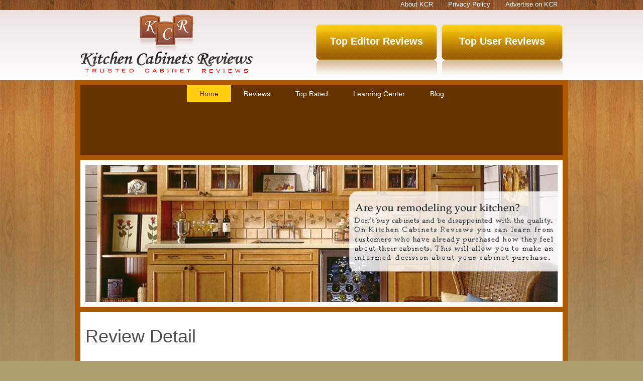

--- FILE ---
content_type: text/html; charset=utf-8
request_url: https://kitchencabinetsreviews.com/reviews/discussions/review.html?id=1140
body_size: 8378
content:
<!DOCTYPE html>
<html lang="en-GB" dir="ltr">
        <head>
    
            <meta name="viewport" content="width=device-width, initial-scale=1.0">
        <meta http-equiv="X-UA-Compatible" content="IE=edge" />
        

        
            
    <meta charset="utf-8" />
	<base href="https://kitchencabinetsreviews.com/reviews/discussions/review.html" />
	<meta name="keywords" content="Schrock Kitchen Cabinets reviews, Schrock Cabinets reviews, Schrock Kitchen reviews, Schrock reviews, Schrock Cabinetry reviews" />
	<meta name="robots" content="index, follow" />
	<meta name="description" content="Schrock Cabinetry was founded in 1961 in Arthur, Illinois as Schrock Brothers Manufacturing, specializing in handcrafted cabinetry. It became part of the MasterBrand family of brands in 1998, continuing its proud tradition of creating beautiful, well-crafted cabinetry for today’s homeowners." />
	<meta name="generator" content="Joomla! - Open Source Content Management" />
	<title>Review for Schrock, Avoid this company at all cost</title>
	<link href="/templates/g5_hydrogen/favicon.ico" rel="shortcut icon" type="image/vnd.microsoft.icon" />
	<link href="/modules/mod_slideshowck/themes/default/css/camera.css" rel="stylesheet" />
	<link href="https://fonts.googleapis.com/css?family=Droid+Sans" rel="stylesheet" />
	<link href="/modules/mod_sp_poll/assets/css/style.css" rel="stylesheet" />
	<link href="/media/gantry5/assets/css/font-awesome.min.css" rel="stylesheet" />
	<link href="/media/gantry5/engines/nucleus/css-compiled/nucleus.css" rel="stylesheet" />
	<link href="/templates/g5_hydrogen/custom/css-compiled/hydrogen_20.css" rel="stylesheet" />
	<link href="/media/gantry5/assets/css/bootstrap-gantry.css" rel="stylesheet" />
	<link href="/media/gantry5/engines/nucleus/css-compiled/joomla.css" rel="stylesheet" />
	<link href="/media/jui/css/icomoon.css" rel="stylesheet" />
	<link href="/templates/g5_hydrogen/custom/css-compiled/hydrogen-joomla_20.css" rel="stylesheet" />
	<link href="/templates/g5_hydrogen/custom/css-compiled/custom_20.css" rel="stylesheet" />
	<link href="/templates/g5_hydrogen/custom/custom.css" rel="stylesheet" />
	<link href="/components/com_jreviews/jreviews/views/themes/default/theme_css/theme.min.css?v=3641" rel="stylesheet" />
	<link href="/components/com_jreviews/jreviews/views/themes/default/theme_css/magnific/magnific-popup.css?v=3641" rel="stylesheet" />
	<style>
#camera_wrap_206 .camera_pag_ul li img, #camera_wrap_206 .camera_thumbs_cont ul li > img {height:75px;}
#camera_wrap_206 .camera_caption {
	display: block;
	position: absolute;
}
#camera_wrap_206 .camera_caption > div {
	-moz-border-radius: 5px 5px 5px 5px;-webkit-border-radius: 5px 5px 5px 5px;border-radius: 5px 5px 5px 5px;font-family:'Droid Sans';
}
#camera_wrap_206 .camera_caption > div div.camera_caption_title {
	font-size: 12px;
}
#camera_wrap_206 .camera_caption > div div.camera_caption_desc {
	font-size: 10px;
}

@media screen and (max-width: 480px) {
		#camera_wrap_206 .camera_caption {
			font-size: 0.6em !important;
		}
}
	</style>
	<script src="/media/jui/js/jquery.min.js?0d10f8116449cf68f80992f2d81d544e"></script>
	<script src="/media/jui/js/jquery-noconflict.js?0d10f8116449cf68f80992f2d81d544e"></script>
	<script src="/media/jui/js/jquery-migrate.min.js?0d10f8116449cf68f80992f2d81d544e"></script>
	<script src="https://www.google.com/recaptcha/api.js?hl=en&render=explicit" defer></script>
	<script src="/media/com_slideshowck/assets/camera.min.js"></script>
	<script src="/modules/mod_sp_poll/assets/js/script.js"></script>
	<script src="/media/jui/js/bootstrap.min.js?0d10f8116449cf68f80992f2d81d544e"></script>
	<script src="/components/com_s2framework/tmp/cache/core/locale-en_GB.js?v=3641"></script>
	<script src="/components/com_jreviews/jreviews/views/js/jquery-ui-1.12.1/jquery-ui.min.js?v=3641"></script>
	<script src="/components/com_jreviews/jreviews/views/js/jreviews-all.min.js?v=3641"></script>
	<script src="/components/com_jreviews/jreviews/views/js/jquery/jquery.magnific-popup.min.js?v=3641"></script>
	<script src="/components/com_jreviews/jreviews/views/js/jquery/ui.stars.min.js?v=3641"></script>
	<script>

		jQuery(document).ready(function(){
			new Slideshowck('#camera_wrap_206', {
				height: '29%',
				minHeight: '230',
				pauseOnClick: false,
				hover: 1,
				fx: 'random',
				loader: 'none',
				pagination: 0,
				thumbnails: 0,
				thumbheight: 75,
				thumbwidth: 100,
				time: 7000,
				transPeriod: 100,
				alignment: 'centerLeft',
				autoAdvance: 0,
				mobileAutoAdvance: 0,
				portrait: 0,
				barDirection: 'leftToRight',
				imagePath: '/media/com_slideshowck/images/',
				lightbox: 'mediaboxck',
				fullpage: 0,
				mobileimageresolution: '0',
				navigationHover: false,
			mobileNavHover: false,
			navigation: false,
			playPause: false,
				barPosition: 'bottom',
				responsiveCaption: 0,
				keyboardNavigation: 0,
				container: ''
		});
}); 
    (function(i,s,o,g,r,a,m){i['GoogleAnalyticsObject']=r;i[r]=i[r]||function(){
    (i[r].q=i[r].q||[]).push(arguments)},i[r].l=1*new Date();a=s.createElement(o),
    m=s.getElementsByTagName(o)[0];a.async=1;a.src=g;m.parentNode.insertBefore(a,m)
    })(window,document,'script','//www.google-analytics.com/analytics.js','ga');    ga('create', 'UA-354776-9', 'auto');
            ga('send', 'pageview');
    
	</script>
	<script type="text/javascript">
            /* <![CDATA[ */
            var s2AjaxUri = "/index.php?option=com_jreviews&format=ajax",
                jreviews = jreviews || {};
            jreviews.cms = 1;
            jreviews.relpath = "";
            jreviews.calendar_img = "/components/com_jreviews/jreviews/views/themes/default/theme_images/calendar.png",
            jreviews.lang = jreviews.lang || {};
            jreviews.qvars = {"pg":"page","mc":"m"};
            jreviews.locale = "en_GB";
            jreviews.fb = {"appid":"","og":"1","xfbml":false};
            jreviews.comparison = {
                numberOfListingsPerPage: 3,
                maxNumberOfListings: 15,
                compareURL: "/jreviews/categories/compare/id:listing_ids.html"
            };
            jreviews.mobi = 0;
            jreviews.iOS = 0;
            jreviews.isRTL = 0;
            /* ]]> */
            </script>

    <!--[if (gte IE 8)&(lte IE 9)]>
        <script type="text/javascript" src="/media/gantry5/assets/js/html5shiv-printshiv.min.js"></script>
        <link rel="stylesheet" href="/media/gantry5/engines/nucleus/css/nucleus-ie9.css" type="text/css"/>
        <script type="text/javascript" src="/media/gantry5/assets/js/matchmedia.polyfill.js"></script>
        <![endif]-->
                        
</head>

    <body class="gantry site com_jreviews view-category no-layout no-task dir-ltr itemid-67 outline-20 g-offcanvas-left g-default g-style-preset1">
        
                    

        <div id="g-offcanvas"  data-g-offcanvas-swipe="1" data-g-offcanvas-css3="1">
                        <div class="g-grid">                        

        <div class="g-block size-100">
             <div id="mobile-menu-1426-particle" class="g-content g-particle">            <div id="g-mobilemenu-container" data-g-menu-breakpoint="48rem"></div>
            </div>
        </div>
            </div>
    </div>
        <div id="g-page-surround">
            <div class="g-offcanvas-hide g-offcanvas-toggle" role="navigation" data-offcanvas-toggle aria-controls="g-offcanvas" aria-expanded="false"><i class="fa fa-fw fa-bars"></i></div>                        

                                            
                <section id="g-top">
                <div class="g-container">                                <div class="g-grid">                        

        <div class="g-block size-100 right desktop">
             <div class="g-content">
                                    <div class="platform-content"><div class="moduletable _menu">
						<ul class="nav menu mod-list">
<li class="item-20"><a href="/about-kcr.html" >About KCR</a></li><li class="item-76"><a href="/privacy-policy.html" >Privacy Policy</a></li><li class="item-52"><a href="/advertise-on-kcr.html" >Advertise on KCR</a></li></ul>
		</div></div>
            
        </div>
        </div>
            </div>
                            <div class="g-grid">                        

        <div class="g-block size-100 mobile">
             <div class="g-content">
                                    <div class="platform-content"><div class="moduletable _menu">
						<ul class="nav menu mod-list">
<li class="item-353"><a href="/about-kcr.html" >About</a></li><li class="item-354"><a href="/privacy-policy.html" >Privacy</a></li><li class="item-355"><a href="/advertise-on-kcr.html" >Advertise</a></li></ul>
		</div></div>
            
        </div>
        </div>
            </div>
            </div>
        
    </section>
                                
                <header id="g-header">
                <div class="g-container">                                <div class="g-grid">                        

        <div class="g-block size-41">
             <div id="logo-6533-particle" class="g-content g-particle">            <a href="/" target="_self" title="Kitchen Cabinets Reviews" aria-label="Kitchen Cabinets Reviews" rel="home" class="gantry-logo">
                        <img src="/templates/g5_hydrogen/custom/images/logo.png"  alt="Kitchen Cabinets Reviews" />
            </a>
            </div>
        </div>
                    

        <div class="g-block size-59 right">
             <div class="g-content">
                                    <div class="platform-content"><div class="moduletable ">
						

<div class="custom"  >
	<div style="display: inline-block; text-align: center;">
<div id="logo2" class="logo4"><a href="/editors-top-cabinet-reviews/top-user-rated.html">Top User Reviews</a></div>
<div id="logo3" class="logo4"><a href="/editors-top-cabinet-reviews/top-editor-rated.html">Top Editor Reviews</a></div>
</div></div>
		</div></div>
            
        </div>
        </div>
            </div>
            </div>
        
    </header>
                                
                <section id="g-navigation">
                <div class="g-container">                                <div class="g-grid">                        

        <div class="g-block size-100">
             <div id="menu-6901-particle" class="g-content g-particle">            <nav class="g-main-nav" data-g-hover-expand="true">
        <ul class="g-toplevel">
                                                                                                        
        
                        
        
                
        <li class="g-menu-item g-menu-item-type-component g-menu-item-67 active g-standard  ">
            <a class="g-menu-item-container" href="/">
                                                                <span class="g-menu-item-content">
                                    <span class="g-menu-item-title">Home</span>
            
                    </span>
                                                </a>
                                </li>
    
                                                                                        
        
                        
        
                
        <li class="g-menu-item g-menu-item-type-component g-menu-item-54 g-standard  ">
            <a class="g-menu-item-container" href="/cabinet-reviews.html">
                                                                <span class="g-menu-item-content">
                                    <span class="g-menu-item-title">Reviews</span>
            
                    </span>
                                                </a>
                                </li>
    
                                                                                        
        
                        
        
                
        <li class="g-menu-item g-menu-item-type-component g-menu-item-58 g-parent g-standard g-menu-item-link-parent ">
            <a class="g-menu-item-container" href="/editors-top-cabinet-reviews.html">
                                                                <span class="g-menu-item-content">
                                    <span class="g-menu-item-title">Top Rated</span>
            
                    </span>
                    <span class="g-menu-parent-indicator" data-g-menuparent=""></span>                            </a>
                                                        <ul class="g-dropdown g-inactive g-fade-in-up g-dropdown-right">
            <li class="g-dropdown-column">
                        <div class="g-grid">
                        <div class="g-block size-100">
            <ul class="g-sublevel">
                <li class="g-level-1 g-go-back">
                    <a class="g-menu-item-container" href="#" data-g-menuparent=""><span>Back</span></a>
                </li>
                                                                                                            
        
                        
        
                
        <li class="g-menu-item g-menu-item-type-component g-menu-item-71  ">
            <a class="g-menu-item-container" href="/editors-top-cabinet-reviews/top-user-rated.html">
                                                                <span class="g-menu-item-content">
                                    <span class="g-menu-item-title">Top User Rated</span>
            
                    </span>
                                                </a>
                                </li>
    
                                                                                        
        
                        
        
                
        <li class="g-menu-item g-menu-item-type-component g-menu-item-72  ">
            <a class="g-menu-item-container" href="/editors-top-cabinet-reviews/top-editor-rated.html">
                                                                <span class="g-menu-item-content">
                                    <span class="g-menu-item-title">Top Editor Rated</span>
            
                    </span>
                                                </a>
                                </li>
    
                                                                                        
        
                        
        
                
        <li class="g-menu-item g-menu-item-type-url g-menu-item-342  ">
            <a class="g-menu-item-container" href="http://kitchencabinetsreviews.com/top-rated-cabinets-2017">
                                                                <span class="g-menu-item-content">
                                    <span class="g-menu-item-title">Top Rated 2023</span>
            
                    </span>
                                                </a>
                                </li>
    
    
            </ul>
        </div>
            </div>

            </li>
        </ul>
            </li>
    
                                                                                        
        
                        
        
                
        <li class="g-menu-item g-menu-item-type-component g-menu-item-59 g-parent g-standard g-menu-item-link-parent ">
            <a class="g-menu-item-container" href="/cabinet-learning-center.html">
                                                                <span class="g-menu-item-content">
                                    <span class="g-menu-item-title">Learning Center</span>
            
                    </span>
                    <span class="g-menu-parent-indicator" data-g-menuparent=""></span>                            </a>
                                                        <ul class="g-dropdown g-inactive g-fade-in-up g-dropdown-right">
            <li class="g-dropdown-column">
                        <div class="g-grid">
                        <div class="g-block size-100">
            <ul class="g-sublevel">
                <li class="g-level-1 g-go-back">
                    <a class="g-menu-item-container" href="#" data-g-menuparent=""><span>Back</span></a>
                </li>
                                                                                                            
        
                        
        
                
        <li class="g-menu-item g-menu-item-type-component g-menu-item-60  ">
            <a class="g-menu-item-container" href="/cabinet-learning-center/cabinet-wood-species.html">
                                                                <span class="g-menu-item-content">
                                    <span class="g-menu-item-title">Wood Species</span>
            
                    </span>
                                                </a>
                                </li>
    
                                                                                        
        
                        
        
                
        <li class="g-menu-item g-menu-item-type-component g-menu-item-61  ">
            <a class="g-menu-item-container" href="/cabinet-learning-center/kitchen-cabinet-care.html">
                                                                <span class="g-menu-item-content">
                                    <span class="g-menu-item-title">Kitchen Cabinet Care</span>
            
                    </span>
                                                </a>
                                </li>
    
    
            </ul>
        </div>
            </div>

            </li>
        </ul>
            </li>
    
                                                                                        
        
                        
        
                
        <li class="g-menu-item g-menu-item-type-component g-menu-item-117 g-standard  ">
            <a class="g-menu-item-container" href="/blog.html">
                                                                <span class="g-menu-item-content">
                                    <span class="g-menu-item-title">Blog</span>
            
                    </span>
                                                </a>
                                </li>
    
    
        </ul>
    </nav>
            </div>
        </div>
            </div>
            </div>
        
    </section>
                                
                <section id="g-ads" class="desktop">
                <div class="g-container">                                <div class="g-grid">                        

        <div class="g-block size-100 center desktop">
             <div class="g-content">
                                    <div class="platform-content"><div class="moduletable googleadd">
						

<div class="customgoogleadd"  >
	<script async src="https://pagead2.googlesyndication.com/pagead/js/adsbygoogle.js"></script>
<!-- leaderboard -->
<ins class="adsbygoogle"
     style="display:inline-block;width:728px;height:90px"
     data-ad-client="ca-pub-8288419341768754"
     data-ad-slot="2930388754"></ins>
<script>
     (adsbygoogle = window.adsbygoogle || []).push({});
</script></div>
		</div></div>
            
        </div>
        </div>
            </div>
            </div>
        
    </section>
                                
                <section id="g-feature">
                <div class="g-container">                                <div class="g-grid">                        

        <div class="g-block size-100">
             <div class="g-content">
                                    <div class="platform-content"><div class="moduletable ">
						<div class="slideshowck camera_wrap camera_amber_skin" id="camera_wrap_206">
			<div data-alt="" data-thumb="/images/stories/mid.jpg" data-src="/images/stories/mid.jpg" >
								</div>
</div>
<div style="clear:both;"></div>
		</div></div>
            
        </div>
        </div>
            </div>
            </div>
        
    </section>
                                
                <section id="g-adsmobile" class="mobile">
                <div class="g-container">                                <div class="g-grid">                        

        <div class="g-block size-100 mobile center">
             <div class="g-content">
                                    <div class="platform-content"><div class="moduletable ">
						

<div class="custom"  >
	<script async src="https://pagead2.googlesyndication.com/pagead/js/adsbygoogle.js"></script>
<!-- 300widex250tall -->
<ins class="adsbygoogle"
     style="display:inline-block;width:300px;height:250px"
     data-ad-client="ca-pub-8288419341768754"
     data-ad-slot="5744254353"></ins>
<script>
     (adsbygoogle = window.adsbygoogle || []).push({});
</script></div>
		</div></div>
            
        </div>
        </div>
            </div>
            </div>
        
    </section>
                                
                <main id="g-main">
                <div class="g-container">                                <div class="g-grid">                        

        <div class="g-block size-100">
             <div class="g-system-messages">
                                            
            
    </div>
        </div>
            </div>
                            <div class="g-grid">                        

        <div class="g-block size-66">
             <div class="g-content">
                                                            <div class="platform-content row-fluid"><div class="span12"><div class="jr-page jrPage jrDiscussion">

	<h1 class="contentheading">Review Detail</h1>

	
	<div class="jrListing jrClearfix">

		<div class="jrListingTitle jrClearfix">

			<a href="/reviews/schrock.html" >Schrock</a>
			
			
			
		</div>

		
			<div class="jrListingThumbnail jrRight"><a href="/reviews/schrock.html" ><img src="https://kitchencabinetsreviews.com/images/stories/jreviews/photos/thumbnail/230x90s/83/77/14/logo-79-1456431423.png"  class='photo'  loading='lazy'  /></a></div>

		
		<div class="jrListingInfo">

			
				<span class="jrListingCategory">Kitchen Cabinets</span>

			
			
			
			
		</div>

	</div>

	
	<div class="jrReviewDetail">

		

<div class="jr-layout-outer jrRoundedPanel">

	<!-- BEGIN REVIEW INNER -->
	<div class="jr-layout-inner jrReviewLayout jrClearfix" itemprop="review" itemscope itemtype="http://schema.org/Review">

		
			<meta itemprop="itemReviewed" content="Schrock">

		

	<div class="jrReviewLayoutRight jrReviewContent">

		<div class="jrReviewHeader">

			
				<div class="jrReviewTitle" itemprop="name">Avoid this company at all cost</div>

			
			<div class="jrReviewDate">

				<time class="jrReviewCreated" itemprop="datePublished" datetime="2023-06-14T20:39:37+00:00">June 14, 2023</time>

				
			</div>

		</div>

		<div class="jrClear"></div>

		
			<div class="jrRatingInfo"><div class="jrTableGrid jrRatingTable"><div class="jrRow" itemprop="reviewRating" itemscope itemtype="http://schema.org/Rating"><div class="jrCol jrRatingLabel">Overall rating&nbsp;</div><div class="jrCol"><div class="jrRatingStarsUser jrRatingsStyle1 jrRatingsGreen"><div style="width:10%;">&nbsp;</div></div></div><div itemprop="ratingValue" class="jrCol jrRatingValue">1.0</div><meta itemprop="bestRating" content="10" /></div><div class="jrRow"><div class="jrCol jrRatingLabel">Finish&nbsp;</div><div class="jrCol"><div class="jrRatingStarsUser jrRatingsStyle1 jrRatingsGreen"><div style="width:10%;">&nbsp;</div></div></div><div class="jrCol jrRatingValue">1.0</div></div><div class="jrRow"><div class="jrCol jrRatingLabel">Durability&nbsp;</div><div class="jrCol"><div class="jrRatingStarsUser jrRatingsStyle1 jrRatingsGreen"><div style="width:10%;">&nbsp;</div></div></div><div class="jrCol jrRatingValue">1.0</div></div><div class="jrRow"><div class="jrCol jrRatingLabel">Warranty&nbsp;</div><div class="jrCol"><div class="jrRatingStarsUser jrRatingsStyle1 jrRatingsGreen"><div style="width:10%;">&nbsp;</div></div></div><div class="jrCol jrRatingValue">1.0</div></div><div class="jrRow"><div class="jrCol jrRatingLabel">Custom Options&nbsp;</div><div class="jrCol"><div class="jrRatingStarsUser jrRatingsStyle1 jrRatingsGreen"><div style="width:10%;">&nbsp;</div></div></div><div class="jrCol jrRatingValue">1.0</div></div><div class="jrRow"><div class="jrCol jrRatingLabel">Price / Value&nbsp;</div><div class="jrCol"><div class="jrRatingStarsUser jrRatingsStyle1 jrRatingsGreen"><div style="width:10%;">&nbsp;</div></div></div><div class="jrCol jrRatingValue">1.0</div></div><div class="jrRow"><div class="jrCol jrRatingLabel">Quality&nbsp;</div><div class="jrCol"><div class="jrRatingStarsUser jrRatingsStyle1 jrRatingsGreen"><div style="width:10%;">&nbsp;</div></div></div><div class="jrCol jrRatingValue">1.0</div></div></div><div class="jrClear"></div></div>

		
		
			<div class="description jrReviewComment" itemprop="reviewBody"><div >These are the worst cabinets ever.  I have been waiting for 4 months for them to fix the mis&#45;painted and chipped doors that were delivered.</div></div>

		
		
		
		
	</div>

	<div class="jrReviewLayoutLeft jrUserInfo">

		        <span class="jrLetterAvatar jrAvatarStyle8 jrAvatar " >
            <span class="jrLetterAvatarInner">
                <span class="jrAvatarInitials">D</span>
            </span>
        </span>
        
		<div class="jrUserInfoText">

			<span itemprop="author" itemscope itemtype="http://schema.org/Person"><span itemprop="name">drdenise</span></span>
			
			
		</div>

	</div>

	<div class="jrReviewLayoutRight jrReviewFooter">

		<div class="jrReviewActions">

			
			
			
		<span class="jrHelpfulTitle">Was this review helpful to you?</span>

		<span class="jr-review-vote" data-review-id="1140" data-state="access">

			<a href="javascript:;" class="jr-vote jrVoteYes" data-vote="yes">
				<span class="jrIconThumbUp"></span>
				<span class="count-text">7</span>
			</a>

			<a href="javascript:;" class="jr-vote jrVoteNo" data-vote="no">
				<span class="jrIconThumbDown"></span>
				<span class="count-text">0</span>
			</a>

		</span>

		
		</div>

		<div class="jrReviewButtons">

			
			
			
			
			
		</div>

		
	</div>


	</div>

	<!-- END REVIEW INNER -->

</div>

	</div>

	
	
		<h3 class="jrHeading">

			<span class="jrIconComments"></span>

			<span class="jrHeadingText">Comments</span>

		</h3>

		
		
			<div class="jrPostNewComment">

				<button class="jr-comment-add jrButton" data-discussion-id="0">

					<span class="jrIconAddComment"></span><span class="jrButtonText">Add new comment</span>

				</button>

			</div>

			
<div class="jr-form-comment-outer jrHidden">

	
		

<div class="jrLoginBox">

	
			
			
				<span>Already have an account? <a href="javascript:void(0)" class="jr-show-login">Log in now</a></span>

			
	
	
	<div id="jr-login-form" class="jr-login-form jrHidden">

		
				<form action="https://kitchencabinetsreviews.com/reviews/discussions/review.html?id=1140" method="post" name="jrLogin" class="jrForm jrLoginForm" style="margin-top:10px;">

					<div class="jrFieldDiv jrLoginUsername">
						<input id="jr-username" type="text" name="username" placeholder="Username" size="10" />
					</div>

					<div class="jrFieldDiv jrLoginPassword">
						<input id="jr-password" type="password" name="password" placeholder="Password" size="10" />
					</div>

					<div class="jrFieldDiv jrLoginButton">
						<button type="submit" class="jrButton jrLogin jrSmall">Submit</button>
					</div>

					<input type="hidden" name="option" value="com_jreviews" />

					<input type="hidden" name="data[controller]" value="users" />

					<input type="hidden" name="data[action]" value="login" />

					<input type="hidden" name="return" value="aHR0cHM6Ly9raXRjaGVuY2FiaW5ldHNyZXZpZXdzLmNvbS9yZXZpZXdzL2Rpc2N1c3Npb25zL3Jldmlldy5odG1sP2lkPTExNDA=" />

					<span class="jr_token jr_hidden"><input class="token-s" type="hidden" name="7e93ded285f428f349722bf6bbc60f03" value="1" /></span>
				</form>

			
	</div>

</div>
	
	<form id="jr-form-comment-0" name="jr-form-comment-0" class="jrForm jrFormContainer" action="" data-discussion-id="0">

		<fieldset>

			
				
				<div class="jrFieldDiv jrLeft">

					<label class="jrLabel">

						Name<span class="jrIconRequired"></span>
					</label>

					<input type="text" class="jr-user-name jrName" name="data[Discussion][name]" maxlength="50" />

				</div>

			
			
			<div class="jrFieldDiv jrLeft">

				<label class="jrLabel">

					Username<span class="jrIconInfo jr-more-info"></span>

					<div class="jrPopup jrHidden">Create an account to be able to manage all of your submissions. After you submit the form we'll email you an activation link with a temporary password.</div>

				</label>

				<input type="text" class="jr-user-username jrName" name="data[username]" maxlength="25" placeholder="Fill in to create an account"/>

			</div>

			
			<div class="jrClear"></div>

			
			<div class="jrFieldDiv">

				<label class="jrLabel">

					Email<span class="jrIconRequired"></span>
				</label>

				<input type="email" class="jr-user-email jr-email-check jrEmail" name="data[Discussion][email]" maxlength="100" />

			</div>

			
			<div class="jrFieldDiv">

				<label>Comment<span class="jrIconRequired"></span></label>

				<textarea id="0-discussion-comment" name="data[Discussion][text]" rows="8" cols="200" class="jrTextArea "></textarea>

                
			</div>

			
			
				
					<div class="jr-captcha jrCaptcha"></div>

				
				<div class="jr-validation jrError jrHidden"></div>

				
				<div class="jr-buttons jrButtons">

					<button class="jr-comment-submit jrButton jrLarge jrGreen">Submit</button>

					<button class="jr-comment-cancel jrButton jrLarge">Cancel</button>

				</div>

				
			
		</fieldset>

		
		<input type="hidden" name="data[Discussion][discussion_id]" value="0" />

		<input type="hidden" name="data[Discussion][review_id]" value="1140" />

		<input type="hidden" name="data[Discussion][type]" value="review" />

		<input type="hidden" name="data[controller]" value="discussions" />

		<input type="hidden" name="data[action]" value="_save" />

		<input type="hidden" name="format" value="raw" />

		<input type="hidden" name="Itemid" value="" />

		<span class="jr_token jr_hidden"><input class="token-s" type="hidden" name="7e93ded285f428f349722bf6bbc60f03" value="1" /></span>
	</form>

</div>
		
		<div class="jr-review-comments jrReviewComments">

			
		</div>

		
	
</div></div></div>
    
            
    </div>
        </div>
                    

        <div class="g-block size-34 desktop">
             <div class="g-content">
                                    <div class="platform-content"><div class="moduletable ">
						

<div class="custom"  >
	<script async src="https://pagead2.googlesyndication.com/pagead/js/adsbygoogle.js"></script>
<!-- 300widex250tall -->
<ins class="adsbygoogle"
     style="display:inline-block;width:300px;height:250px"
     data-ad-client="ca-pub-8288419341768754"
     data-ad-slot="5744254353"></ins>
<script>
     (adsbygoogle = window.adsbygoogle || []).push({});
</script></div>
		</div></div><div class="platform-content"><div class="moduletable ">
							<h3 class="ttt">Poll</h3>
						
<div class="mod-sppoll ">
			<strong>What is your favorite cabinet brand?</strong>
				<form class="form-sppoll" data-id="1" data-module_id="204">
						<div class="radio">
				<label>
					<input type="radio" name="question" value="0" checked>
					Mid Continent Cabinetry				</label>
			</div>
						<div class="radio">
				<label>
					<input type="radio" name="question" value="1" >
					Kraftmaid				</label>
			</div>
						<div class="radio">
				<label>
					<input type="radio" name="question" value="2" >
					Marsh				</label>
			</div>
						<div class="radio">
				<label>
					<input type="radio" name="question" value="3" >
					Merrilat				</label>
			</div>
						<div class="radio">
				<label>
					<input type="radio" name="question" value="4" >
					Quality				</label>
			</div>
						<div class="radio">
				<label>
					<input type="radio" name="question" value="5" >
					Starmark				</label>
			</div>
						<div class="radio">
				<label>
					<input type="radio" name="question" value="6" >
					Other				</label>
			</div>
						<input type="submit" class="btn btn-default" value="Submit">
			<input type="button" class="btn btn-success btn-poll-result" data-result_id="1" value="Result">
		</form>
		<div class="sppoll-results"></div>
	</div>		</div></div><div class="platform-content"><div class="moduletable cabinet_information">
							<h3 class="g-title">Kitchen Cabinet Information</h3>
						

<div class="customcabinet_information"  >
	<p style="text-align: justify;" mce_style="text-align: justify;"><span mce_style="font-size: medium;" style="font-size: medium;"><span mce_style="font-family: book antiqua,palatino;" style="font-family: book antiqua,palatino;">KitchenCabinetsReviews.com is the best source online for kitchen cabinets reviews. We offer the consumer the ability to leave honest reviews. We have most major brands listed including Kraftmaid, Omega, Cardell, Mid Continent Cabinetry, Thomasville, Merrilat, Welborn, Marsh and many more. One thing is for certain, all of the brands listed on the site manufacture quality kitchen cabinets. <br></span></span></p><p style="text-align: justify;" mce_style="text-align: justify;"><span mce_style="font-size: medium;" style="font-size: medium;"><span mce_style="font-family: book antiqua,palatino;" style="font-family: book antiqua,palatino;">Are you interested in learning about cabinets? We have a learning center that describes different variations of wood that you can buy kitchen cabinets in. We also have a section on how to care for your kitchen cabinets. <br></span></span></p><p style="text-align: justify;" mce_style="text-align: justify;"><span mce_style="font-size: medium;" style="font-size: medium;"><span mce_style="font-family: book antiqua,palatino;" style="font-family: book antiqua,palatino;">We hope that you find the reviews helpful and that your kitchen project works out well.</span></span><br mce_bogus="1"></p></div>
		</div></div>
            
        </div>
        </div>
            </div>
                            <div class="g-grid">                        

        <div class="g-block size-100 mobile center">
             <div class="g-content">
                                    <div class="platform-content"><div class="moduletable ">
						

<div class="custom"  >
	<script async src="https://pagead2.googlesyndication.com/pagead/js/adsbygoogle.js"></script>
<!-- 300widex250tall -->
<ins class="adsbygoogle"
     style="display:inline-block;width:300px;height:250px"
     data-ad-client="ca-pub-8288419341768754"
     data-ad-slot="5744254353"></ins>
<script>
     (adsbygoogle = window.adsbygoogle || []).push({});
</script></div>
		</div></div><div class="platform-content"><div class="moduletable ">
							<h3 class="ttt">Poll</h3>
						
<div class="mod-sppoll ">
			<strong>What is your favorite cabinet brand?</strong>
				<form class="form-sppoll" data-id="1" data-module_id="204">
						<div class="radio">
				<label>
					<input type="radio" name="question" value="0" checked>
					Mid Continent Cabinetry				</label>
			</div>
						<div class="radio">
				<label>
					<input type="radio" name="question" value="1" >
					Kraftmaid				</label>
			</div>
						<div class="radio">
				<label>
					<input type="radio" name="question" value="2" >
					Marsh				</label>
			</div>
						<div class="radio">
				<label>
					<input type="radio" name="question" value="3" >
					Merrilat				</label>
			</div>
						<div class="radio">
				<label>
					<input type="radio" name="question" value="4" >
					Quality				</label>
			</div>
						<div class="radio">
				<label>
					<input type="radio" name="question" value="5" >
					Starmark				</label>
			</div>
						<div class="radio">
				<label>
					<input type="radio" name="question" value="6" >
					Other				</label>
			</div>
						<input type="submit" class="btn btn-default" value="Submit">
			<input type="button" class="btn btn-success btn-poll-result" data-result_id="1" value="Result">
		</form>
		<div class="sppoll-results"></div>
	</div>		</div></div><div class="platform-content"><div class="moduletable cabinet_information">
							<h3 class="g-title">Kitchen Cabinet Information</h3>
						

<div class="customcabinet_information"  >
	<p style="text-align: justify;" mce_style="text-align: justify;"><span mce_style="font-size: medium;" style="font-size: medium;"><span mce_style="font-family: book antiqua,palatino;" style="font-family: book antiqua,palatino;">KitchenCabinetsReviews.com is the best source online for kitchen cabinets reviews. We offer the consumer the ability to leave honest reviews. We have most major brands listed including Kraftmaid, Omega, Cardell, Mid Continent Cabinetry, Thomasville, Merrilat, Welborn, Marsh and many more. One thing is for certain, all of the brands listed on the site manufacture quality kitchen cabinets. <br></span></span></p><p style="text-align: justify;" mce_style="text-align: justify;"><span mce_style="font-size: medium;" style="font-size: medium;"><span mce_style="font-family: book antiqua,palatino;" style="font-family: book antiqua,palatino;">Are you interested in learning about cabinets? We have a learning center that describes different variations of wood that you can buy kitchen cabinets in. We also have a section on how to care for your kitchen cabinets. <br></span></span></p><p style="text-align: justify;" mce_style="text-align: justify;"><span mce_style="font-size: medium;" style="font-size: medium;"><span mce_style="font-family: book antiqua,palatino;" style="font-family: book antiqua,palatino;">We hope that you find the reviews helpful and that your kitchen project works out well.</span></span><br mce_bogus="1"></p></div>
		</div></div>
            
        </div>
        </div>
            </div>
            </div>
        
    </main>
                                
                <footer id="g-footer">
                <div class="g-container">                                <div class="g-grid">                        

        <div class="g-block size-100 center">
             <div class="g-content">
                                    <div class="platform-content"><div class="moduletable desktop">
						

<div class="customdesktop"  >
	<p style="text-align: center;"><b><span style="font-size: small;"><span style="font-size: x-small;">Cabinet Reviews:  <a href="/reviews/51-kraftmaid-reviews.html">Kraftmaid Cabinets </a>| <a href="/reviews/50-mid-continent-cabinetry.html">Mid Continent Cabinetry </a>| <a title="StarMark Cabinetry" href="/reviews/83-starmark.html">StarMark Cabinetry</a>| <a title="Fieldstone Cabinetry" href="/reviews/78-fieldstone.html">Fieldstone Cabinetry</a><a href="/reviews/88-marsh-furniture.html"> </a>| <a title="Urban Effects Cabinetry" href="/reviews/111-urban-effects-cabinetry.html">Urban Effects Cabinetry</a> </span><br /></span></b></p>
<p style="text-align: center;"><b><span style="font-size: small;"><span style="color: #996600;"><span style="font-family: book antiqua,palatino;"> </span></span></span></b></p>
<p class="bottommenu" style="text-align: center;"><b><span style="color: #996600;"><span style="font-family: book antiqua,palatino;"><a href="/about-kcr.html">About Us</a> | <a href="/privacy-policy.html">Privacy</a> |<a title="Terms and Conditions" href="/terms-and-conditions.html">Terms and Conditions</a></span></span></b><b><span style="color: #996600;"><span style="font-family: book antiqua,palatino;"><a title="Sitemap" href="/sitemap.html"><b><span style="color: #996600;"><span style="font-family: book antiqua,palatino;">|</span></span></b>Sitemap</a></span></span><br /></b></p>
<p style="text-align: center;"><b><span style="font-size: small;"><span style="color: #808000;">.........................................................</span></span></b></p>
<p style="text-align: center;"><b><span style="font-size: small;"><span style="color: #ffffff;">Kitchen Cabinets on KitchenCabinetsReviews.com</span></span></b></p>
<pre style="text-align: center;"><span style="color: #ffffff;"><span style="font-family: book antiqua,palatino;"><span style="font-size: small;">Welcome to KitchenCabinetsReviews.com! You have discovered the best site online for Kitchen Cabinet Reviews. We have <br />all of the major brands listed - Kraftmaid, Mid Continent Cabinetry, Marsh, Fieldstone Cabinetry, Quality, Merillat, Welborn, StarMark Cabinetry, <br />UltraCraft Cabinetry, Urban Effects Cabintery, Decora, Thomasville, Medallion, Omega, Diamond and more. The cabinets listed are all major brands and all <br />manufacture nice cabinets. Feel free to browse the site and checkout all of the reviews left by consumers and we hope <br />that our site helps to make your cabinet buying decision easier. </span></span></span><b><span style="font-size: x-small;"><span style="color: #996600;"><br /><br />Copyright </span></span><span style="font-size: small;"><span style="font-size: x-small;"><span style="color: #996600;">© 2020, Kitchen Cabinets Reviews, All Rights reserved</span></span><br /></span></b></pre>
<p> </p>
<p><a title="CabinetsReviews Twitter" href="https://twitter.com/cabinetsreviews" target="_blank" rel="noopener"><img style="display: block; margin-left: auto; margin-right: auto;" src="https://kitchencabinetsreviews.com/images/smalltwitter.jpg" alt="https://kitchencabinetsreviews.com/images/smalltwitter.jpg" width="32" height="32" /></a></p></div>
		</div></div><div class="platform-content"><div class="moduletable mobile">
						

<div class="custommobile"  >
	<p style="text-align: center;"><b><span style="font-size: small;"><span style="font-size: x-small;">Cabinet Reviews:  <a href="/reviews/51-kraftmaid-reviews.html">Kraftmaid Cabinets </a>| <a href="/reviews/50-mid-continent-cabinetry.html">Mid Continent Cabinetry </a>| <a title="StarMark Cabinetry" href="/reviews/83-starmark.html">StarMark Cabinetry</a>| <a title="Fieldstone Cabinetry" href="/reviews/78-fieldstone.html">Fieldstone Cabinetry</a><a href="/reviews/88-marsh-furniture.html"> </a>| <a title="Urban Effects Cabinetry" href="/reviews/111-urban-effects-cabinetry.html">Urban Effects Cabinetry</a> </span><br /></span></b></p>
<p style="text-align: center;"><b><span style="font-size: small;"><span style="color: #996600;"><span style="font-family: book antiqua,palatino;"> </span></span></span></b></p>
<p class="bottommenu" style="text-align: center;"><b><span style="color: #996600;"><span style="font-family: book antiqua,palatino;"><a href="/about-kcr.html">About Us</a> | <a href="/privacy-policy.html">Privacy</a> |<a title="Terms and Conditions" href="/terms-and-conditions.html">Terms and Conditions</a></span></span></b><b><span style="color: #996600;"><span style="font-family: book antiqua,palatino;"><a title="Sitemap" href="/sitemap.html"><b><span style="color: #996600;"><span style="font-family: book antiqua,palatino;">|</span></span></b>Sitemap</a></span></span><br /></b></p>
<p style="text-align: center;"><b><span style="font-size: small;"><span style="color: #808000;">............................................</span></span></b></p>
<p style="text-align: center;"><b><span style="font-size: small;"><span style="color: #ffffff;">Kitchen Cabinets on KitchenCabinetsReviews.com</span></span></b></p>
<p style="text-align: justify; color: #ffffff; font-family: book antiqua,palatino;font-size: small;">Welcome to KitchenCabinetsReviews.com! You have discovered the best site online for Kitchen Cabinet Reviews. We have all of the major brands listed - Kraftmaid, Mid Continent Cabinetry, Marsh, Fieldstone Cabinetry, Quality, Merillat, Welborn, StarMark Cabinetry, UltraCraft Cabinetry, Urban Effects Cabintery, Decora, Thomasville, Medallion, Omega, Diamond and more. The cabinets listed are all major brands and all manufacture nice cabinets. Feel free to browse the site and checkout all of the reviews left by consumers and we hope that our site helps to make your cabinet buying decision easier. <b><span style="font-size: x-small;"><span style="color: #996600;"><br /><br />Copyright </span></span><span style="font-size: small;"><span style="font-size: x-small;"><span style="color: #996600;">© 2020, Kitchen Cabinets Reviews, All Rights reserved</span></span><br /></span></b></p>
<p> </p>
<p><a title="CabinetsReviews Twitter" href="https://twitter.com/cabinetsreviews" target="_blank" rel="noopener"><img style="display: block; margin-left: auto; margin-right: auto;" src="https://kitchencabinetsreviews.com/images/smalltwitter.jpg" alt="https://kitchencabinetsreviews.com/images/smalltwitter.jpg" width="32" height="32" /></a></p></div>
		</div></div>
            
        </div>
        </div>
            </div>
            </div>
        
    </footer>
            
                        

        </div>
                    

                        <script type="text/javascript" src="/media/gantry5/assets/js/main.js"></script>
    

    

        
    </body>
</html>


--- FILE ---
content_type: text/html; charset=utf-8
request_url: https://www.google.com/recaptcha/api2/anchor?ar=1&k=6LctyRcTAAAAACtOxx86KD9lpTR1jCEOf6zeDfNw&co=aHR0cHM6Ly9raXRjaGVuY2FiaW5ldHNyZXZpZXdzLmNvbTo0NDM.&hl=en&v=PoyoqOPhxBO7pBk68S4YbpHZ&theme=light&size=normal&anchor-ms=20000&execute-ms=30000&cb=4tftb8hg2nbv
body_size: 49313
content:
<!DOCTYPE HTML><html dir="ltr" lang="en"><head><meta http-equiv="Content-Type" content="text/html; charset=UTF-8">
<meta http-equiv="X-UA-Compatible" content="IE=edge">
<title>reCAPTCHA</title>
<style type="text/css">
/* cyrillic-ext */
@font-face {
  font-family: 'Roboto';
  font-style: normal;
  font-weight: 400;
  font-stretch: 100%;
  src: url(//fonts.gstatic.com/s/roboto/v48/KFO7CnqEu92Fr1ME7kSn66aGLdTylUAMa3GUBHMdazTgWw.woff2) format('woff2');
  unicode-range: U+0460-052F, U+1C80-1C8A, U+20B4, U+2DE0-2DFF, U+A640-A69F, U+FE2E-FE2F;
}
/* cyrillic */
@font-face {
  font-family: 'Roboto';
  font-style: normal;
  font-weight: 400;
  font-stretch: 100%;
  src: url(//fonts.gstatic.com/s/roboto/v48/KFO7CnqEu92Fr1ME7kSn66aGLdTylUAMa3iUBHMdazTgWw.woff2) format('woff2');
  unicode-range: U+0301, U+0400-045F, U+0490-0491, U+04B0-04B1, U+2116;
}
/* greek-ext */
@font-face {
  font-family: 'Roboto';
  font-style: normal;
  font-weight: 400;
  font-stretch: 100%;
  src: url(//fonts.gstatic.com/s/roboto/v48/KFO7CnqEu92Fr1ME7kSn66aGLdTylUAMa3CUBHMdazTgWw.woff2) format('woff2');
  unicode-range: U+1F00-1FFF;
}
/* greek */
@font-face {
  font-family: 'Roboto';
  font-style: normal;
  font-weight: 400;
  font-stretch: 100%;
  src: url(//fonts.gstatic.com/s/roboto/v48/KFO7CnqEu92Fr1ME7kSn66aGLdTylUAMa3-UBHMdazTgWw.woff2) format('woff2');
  unicode-range: U+0370-0377, U+037A-037F, U+0384-038A, U+038C, U+038E-03A1, U+03A3-03FF;
}
/* math */
@font-face {
  font-family: 'Roboto';
  font-style: normal;
  font-weight: 400;
  font-stretch: 100%;
  src: url(//fonts.gstatic.com/s/roboto/v48/KFO7CnqEu92Fr1ME7kSn66aGLdTylUAMawCUBHMdazTgWw.woff2) format('woff2');
  unicode-range: U+0302-0303, U+0305, U+0307-0308, U+0310, U+0312, U+0315, U+031A, U+0326-0327, U+032C, U+032F-0330, U+0332-0333, U+0338, U+033A, U+0346, U+034D, U+0391-03A1, U+03A3-03A9, U+03B1-03C9, U+03D1, U+03D5-03D6, U+03F0-03F1, U+03F4-03F5, U+2016-2017, U+2034-2038, U+203C, U+2040, U+2043, U+2047, U+2050, U+2057, U+205F, U+2070-2071, U+2074-208E, U+2090-209C, U+20D0-20DC, U+20E1, U+20E5-20EF, U+2100-2112, U+2114-2115, U+2117-2121, U+2123-214F, U+2190, U+2192, U+2194-21AE, U+21B0-21E5, U+21F1-21F2, U+21F4-2211, U+2213-2214, U+2216-22FF, U+2308-230B, U+2310, U+2319, U+231C-2321, U+2336-237A, U+237C, U+2395, U+239B-23B7, U+23D0, U+23DC-23E1, U+2474-2475, U+25AF, U+25B3, U+25B7, U+25BD, U+25C1, U+25CA, U+25CC, U+25FB, U+266D-266F, U+27C0-27FF, U+2900-2AFF, U+2B0E-2B11, U+2B30-2B4C, U+2BFE, U+3030, U+FF5B, U+FF5D, U+1D400-1D7FF, U+1EE00-1EEFF;
}
/* symbols */
@font-face {
  font-family: 'Roboto';
  font-style: normal;
  font-weight: 400;
  font-stretch: 100%;
  src: url(//fonts.gstatic.com/s/roboto/v48/KFO7CnqEu92Fr1ME7kSn66aGLdTylUAMaxKUBHMdazTgWw.woff2) format('woff2');
  unicode-range: U+0001-000C, U+000E-001F, U+007F-009F, U+20DD-20E0, U+20E2-20E4, U+2150-218F, U+2190, U+2192, U+2194-2199, U+21AF, U+21E6-21F0, U+21F3, U+2218-2219, U+2299, U+22C4-22C6, U+2300-243F, U+2440-244A, U+2460-24FF, U+25A0-27BF, U+2800-28FF, U+2921-2922, U+2981, U+29BF, U+29EB, U+2B00-2BFF, U+4DC0-4DFF, U+FFF9-FFFB, U+10140-1018E, U+10190-1019C, U+101A0, U+101D0-101FD, U+102E0-102FB, U+10E60-10E7E, U+1D2C0-1D2D3, U+1D2E0-1D37F, U+1F000-1F0FF, U+1F100-1F1AD, U+1F1E6-1F1FF, U+1F30D-1F30F, U+1F315, U+1F31C, U+1F31E, U+1F320-1F32C, U+1F336, U+1F378, U+1F37D, U+1F382, U+1F393-1F39F, U+1F3A7-1F3A8, U+1F3AC-1F3AF, U+1F3C2, U+1F3C4-1F3C6, U+1F3CA-1F3CE, U+1F3D4-1F3E0, U+1F3ED, U+1F3F1-1F3F3, U+1F3F5-1F3F7, U+1F408, U+1F415, U+1F41F, U+1F426, U+1F43F, U+1F441-1F442, U+1F444, U+1F446-1F449, U+1F44C-1F44E, U+1F453, U+1F46A, U+1F47D, U+1F4A3, U+1F4B0, U+1F4B3, U+1F4B9, U+1F4BB, U+1F4BF, U+1F4C8-1F4CB, U+1F4D6, U+1F4DA, U+1F4DF, U+1F4E3-1F4E6, U+1F4EA-1F4ED, U+1F4F7, U+1F4F9-1F4FB, U+1F4FD-1F4FE, U+1F503, U+1F507-1F50B, U+1F50D, U+1F512-1F513, U+1F53E-1F54A, U+1F54F-1F5FA, U+1F610, U+1F650-1F67F, U+1F687, U+1F68D, U+1F691, U+1F694, U+1F698, U+1F6AD, U+1F6B2, U+1F6B9-1F6BA, U+1F6BC, U+1F6C6-1F6CF, U+1F6D3-1F6D7, U+1F6E0-1F6EA, U+1F6F0-1F6F3, U+1F6F7-1F6FC, U+1F700-1F7FF, U+1F800-1F80B, U+1F810-1F847, U+1F850-1F859, U+1F860-1F887, U+1F890-1F8AD, U+1F8B0-1F8BB, U+1F8C0-1F8C1, U+1F900-1F90B, U+1F93B, U+1F946, U+1F984, U+1F996, U+1F9E9, U+1FA00-1FA6F, U+1FA70-1FA7C, U+1FA80-1FA89, U+1FA8F-1FAC6, U+1FACE-1FADC, U+1FADF-1FAE9, U+1FAF0-1FAF8, U+1FB00-1FBFF;
}
/* vietnamese */
@font-face {
  font-family: 'Roboto';
  font-style: normal;
  font-weight: 400;
  font-stretch: 100%;
  src: url(//fonts.gstatic.com/s/roboto/v48/KFO7CnqEu92Fr1ME7kSn66aGLdTylUAMa3OUBHMdazTgWw.woff2) format('woff2');
  unicode-range: U+0102-0103, U+0110-0111, U+0128-0129, U+0168-0169, U+01A0-01A1, U+01AF-01B0, U+0300-0301, U+0303-0304, U+0308-0309, U+0323, U+0329, U+1EA0-1EF9, U+20AB;
}
/* latin-ext */
@font-face {
  font-family: 'Roboto';
  font-style: normal;
  font-weight: 400;
  font-stretch: 100%;
  src: url(//fonts.gstatic.com/s/roboto/v48/KFO7CnqEu92Fr1ME7kSn66aGLdTylUAMa3KUBHMdazTgWw.woff2) format('woff2');
  unicode-range: U+0100-02BA, U+02BD-02C5, U+02C7-02CC, U+02CE-02D7, U+02DD-02FF, U+0304, U+0308, U+0329, U+1D00-1DBF, U+1E00-1E9F, U+1EF2-1EFF, U+2020, U+20A0-20AB, U+20AD-20C0, U+2113, U+2C60-2C7F, U+A720-A7FF;
}
/* latin */
@font-face {
  font-family: 'Roboto';
  font-style: normal;
  font-weight: 400;
  font-stretch: 100%;
  src: url(//fonts.gstatic.com/s/roboto/v48/KFO7CnqEu92Fr1ME7kSn66aGLdTylUAMa3yUBHMdazQ.woff2) format('woff2');
  unicode-range: U+0000-00FF, U+0131, U+0152-0153, U+02BB-02BC, U+02C6, U+02DA, U+02DC, U+0304, U+0308, U+0329, U+2000-206F, U+20AC, U+2122, U+2191, U+2193, U+2212, U+2215, U+FEFF, U+FFFD;
}
/* cyrillic-ext */
@font-face {
  font-family: 'Roboto';
  font-style: normal;
  font-weight: 500;
  font-stretch: 100%;
  src: url(//fonts.gstatic.com/s/roboto/v48/KFO7CnqEu92Fr1ME7kSn66aGLdTylUAMa3GUBHMdazTgWw.woff2) format('woff2');
  unicode-range: U+0460-052F, U+1C80-1C8A, U+20B4, U+2DE0-2DFF, U+A640-A69F, U+FE2E-FE2F;
}
/* cyrillic */
@font-face {
  font-family: 'Roboto';
  font-style: normal;
  font-weight: 500;
  font-stretch: 100%;
  src: url(//fonts.gstatic.com/s/roboto/v48/KFO7CnqEu92Fr1ME7kSn66aGLdTylUAMa3iUBHMdazTgWw.woff2) format('woff2');
  unicode-range: U+0301, U+0400-045F, U+0490-0491, U+04B0-04B1, U+2116;
}
/* greek-ext */
@font-face {
  font-family: 'Roboto';
  font-style: normal;
  font-weight: 500;
  font-stretch: 100%;
  src: url(//fonts.gstatic.com/s/roboto/v48/KFO7CnqEu92Fr1ME7kSn66aGLdTylUAMa3CUBHMdazTgWw.woff2) format('woff2');
  unicode-range: U+1F00-1FFF;
}
/* greek */
@font-face {
  font-family: 'Roboto';
  font-style: normal;
  font-weight: 500;
  font-stretch: 100%;
  src: url(//fonts.gstatic.com/s/roboto/v48/KFO7CnqEu92Fr1ME7kSn66aGLdTylUAMa3-UBHMdazTgWw.woff2) format('woff2');
  unicode-range: U+0370-0377, U+037A-037F, U+0384-038A, U+038C, U+038E-03A1, U+03A3-03FF;
}
/* math */
@font-face {
  font-family: 'Roboto';
  font-style: normal;
  font-weight: 500;
  font-stretch: 100%;
  src: url(//fonts.gstatic.com/s/roboto/v48/KFO7CnqEu92Fr1ME7kSn66aGLdTylUAMawCUBHMdazTgWw.woff2) format('woff2');
  unicode-range: U+0302-0303, U+0305, U+0307-0308, U+0310, U+0312, U+0315, U+031A, U+0326-0327, U+032C, U+032F-0330, U+0332-0333, U+0338, U+033A, U+0346, U+034D, U+0391-03A1, U+03A3-03A9, U+03B1-03C9, U+03D1, U+03D5-03D6, U+03F0-03F1, U+03F4-03F5, U+2016-2017, U+2034-2038, U+203C, U+2040, U+2043, U+2047, U+2050, U+2057, U+205F, U+2070-2071, U+2074-208E, U+2090-209C, U+20D0-20DC, U+20E1, U+20E5-20EF, U+2100-2112, U+2114-2115, U+2117-2121, U+2123-214F, U+2190, U+2192, U+2194-21AE, U+21B0-21E5, U+21F1-21F2, U+21F4-2211, U+2213-2214, U+2216-22FF, U+2308-230B, U+2310, U+2319, U+231C-2321, U+2336-237A, U+237C, U+2395, U+239B-23B7, U+23D0, U+23DC-23E1, U+2474-2475, U+25AF, U+25B3, U+25B7, U+25BD, U+25C1, U+25CA, U+25CC, U+25FB, U+266D-266F, U+27C0-27FF, U+2900-2AFF, U+2B0E-2B11, U+2B30-2B4C, U+2BFE, U+3030, U+FF5B, U+FF5D, U+1D400-1D7FF, U+1EE00-1EEFF;
}
/* symbols */
@font-face {
  font-family: 'Roboto';
  font-style: normal;
  font-weight: 500;
  font-stretch: 100%;
  src: url(//fonts.gstatic.com/s/roboto/v48/KFO7CnqEu92Fr1ME7kSn66aGLdTylUAMaxKUBHMdazTgWw.woff2) format('woff2');
  unicode-range: U+0001-000C, U+000E-001F, U+007F-009F, U+20DD-20E0, U+20E2-20E4, U+2150-218F, U+2190, U+2192, U+2194-2199, U+21AF, U+21E6-21F0, U+21F3, U+2218-2219, U+2299, U+22C4-22C6, U+2300-243F, U+2440-244A, U+2460-24FF, U+25A0-27BF, U+2800-28FF, U+2921-2922, U+2981, U+29BF, U+29EB, U+2B00-2BFF, U+4DC0-4DFF, U+FFF9-FFFB, U+10140-1018E, U+10190-1019C, U+101A0, U+101D0-101FD, U+102E0-102FB, U+10E60-10E7E, U+1D2C0-1D2D3, U+1D2E0-1D37F, U+1F000-1F0FF, U+1F100-1F1AD, U+1F1E6-1F1FF, U+1F30D-1F30F, U+1F315, U+1F31C, U+1F31E, U+1F320-1F32C, U+1F336, U+1F378, U+1F37D, U+1F382, U+1F393-1F39F, U+1F3A7-1F3A8, U+1F3AC-1F3AF, U+1F3C2, U+1F3C4-1F3C6, U+1F3CA-1F3CE, U+1F3D4-1F3E0, U+1F3ED, U+1F3F1-1F3F3, U+1F3F5-1F3F7, U+1F408, U+1F415, U+1F41F, U+1F426, U+1F43F, U+1F441-1F442, U+1F444, U+1F446-1F449, U+1F44C-1F44E, U+1F453, U+1F46A, U+1F47D, U+1F4A3, U+1F4B0, U+1F4B3, U+1F4B9, U+1F4BB, U+1F4BF, U+1F4C8-1F4CB, U+1F4D6, U+1F4DA, U+1F4DF, U+1F4E3-1F4E6, U+1F4EA-1F4ED, U+1F4F7, U+1F4F9-1F4FB, U+1F4FD-1F4FE, U+1F503, U+1F507-1F50B, U+1F50D, U+1F512-1F513, U+1F53E-1F54A, U+1F54F-1F5FA, U+1F610, U+1F650-1F67F, U+1F687, U+1F68D, U+1F691, U+1F694, U+1F698, U+1F6AD, U+1F6B2, U+1F6B9-1F6BA, U+1F6BC, U+1F6C6-1F6CF, U+1F6D3-1F6D7, U+1F6E0-1F6EA, U+1F6F0-1F6F3, U+1F6F7-1F6FC, U+1F700-1F7FF, U+1F800-1F80B, U+1F810-1F847, U+1F850-1F859, U+1F860-1F887, U+1F890-1F8AD, U+1F8B0-1F8BB, U+1F8C0-1F8C1, U+1F900-1F90B, U+1F93B, U+1F946, U+1F984, U+1F996, U+1F9E9, U+1FA00-1FA6F, U+1FA70-1FA7C, U+1FA80-1FA89, U+1FA8F-1FAC6, U+1FACE-1FADC, U+1FADF-1FAE9, U+1FAF0-1FAF8, U+1FB00-1FBFF;
}
/* vietnamese */
@font-face {
  font-family: 'Roboto';
  font-style: normal;
  font-weight: 500;
  font-stretch: 100%;
  src: url(//fonts.gstatic.com/s/roboto/v48/KFO7CnqEu92Fr1ME7kSn66aGLdTylUAMa3OUBHMdazTgWw.woff2) format('woff2');
  unicode-range: U+0102-0103, U+0110-0111, U+0128-0129, U+0168-0169, U+01A0-01A1, U+01AF-01B0, U+0300-0301, U+0303-0304, U+0308-0309, U+0323, U+0329, U+1EA0-1EF9, U+20AB;
}
/* latin-ext */
@font-face {
  font-family: 'Roboto';
  font-style: normal;
  font-weight: 500;
  font-stretch: 100%;
  src: url(//fonts.gstatic.com/s/roboto/v48/KFO7CnqEu92Fr1ME7kSn66aGLdTylUAMa3KUBHMdazTgWw.woff2) format('woff2');
  unicode-range: U+0100-02BA, U+02BD-02C5, U+02C7-02CC, U+02CE-02D7, U+02DD-02FF, U+0304, U+0308, U+0329, U+1D00-1DBF, U+1E00-1E9F, U+1EF2-1EFF, U+2020, U+20A0-20AB, U+20AD-20C0, U+2113, U+2C60-2C7F, U+A720-A7FF;
}
/* latin */
@font-face {
  font-family: 'Roboto';
  font-style: normal;
  font-weight: 500;
  font-stretch: 100%;
  src: url(//fonts.gstatic.com/s/roboto/v48/KFO7CnqEu92Fr1ME7kSn66aGLdTylUAMa3yUBHMdazQ.woff2) format('woff2');
  unicode-range: U+0000-00FF, U+0131, U+0152-0153, U+02BB-02BC, U+02C6, U+02DA, U+02DC, U+0304, U+0308, U+0329, U+2000-206F, U+20AC, U+2122, U+2191, U+2193, U+2212, U+2215, U+FEFF, U+FFFD;
}
/* cyrillic-ext */
@font-face {
  font-family: 'Roboto';
  font-style: normal;
  font-weight: 900;
  font-stretch: 100%;
  src: url(//fonts.gstatic.com/s/roboto/v48/KFO7CnqEu92Fr1ME7kSn66aGLdTylUAMa3GUBHMdazTgWw.woff2) format('woff2');
  unicode-range: U+0460-052F, U+1C80-1C8A, U+20B4, U+2DE0-2DFF, U+A640-A69F, U+FE2E-FE2F;
}
/* cyrillic */
@font-face {
  font-family: 'Roboto';
  font-style: normal;
  font-weight: 900;
  font-stretch: 100%;
  src: url(//fonts.gstatic.com/s/roboto/v48/KFO7CnqEu92Fr1ME7kSn66aGLdTylUAMa3iUBHMdazTgWw.woff2) format('woff2');
  unicode-range: U+0301, U+0400-045F, U+0490-0491, U+04B0-04B1, U+2116;
}
/* greek-ext */
@font-face {
  font-family: 'Roboto';
  font-style: normal;
  font-weight: 900;
  font-stretch: 100%;
  src: url(//fonts.gstatic.com/s/roboto/v48/KFO7CnqEu92Fr1ME7kSn66aGLdTylUAMa3CUBHMdazTgWw.woff2) format('woff2');
  unicode-range: U+1F00-1FFF;
}
/* greek */
@font-face {
  font-family: 'Roboto';
  font-style: normal;
  font-weight: 900;
  font-stretch: 100%;
  src: url(//fonts.gstatic.com/s/roboto/v48/KFO7CnqEu92Fr1ME7kSn66aGLdTylUAMa3-UBHMdazTgWw.woff2) format('woff2');
  unicode-range: U+0370-0377, U+037A-037F, U+0384-038A, U+038C, U+038E-03A1, U+03A3-03FF;
}
/* math */
@font-face {
  font-family: 'Roboto';
  font-style: normal;
  font-weight: 900;
  font-stretch: 100%;
  src: url(//fonts.gstatic.com/s/roboto/v48/KFO7CnqEu92Fr1ME7kSn66aGLdTylUAMawCUBHMdazTgWw.woff2) format('woff2');
  unicode-range: U+0302-0303, U+0305, U+0307-0308, U+0310, U+0312, U+0315, U+031A, U+0326-0327, U+032C, U+032F-0330, U+0332-0333, U+0338, U+033A, U+0346, U+034D, U+0391-03A1, U+03A3-03A9, U+03B1-03C9, U+03D1, U+03D5-03D6, U+03F0-03F1, U+03F4-03F5, U+2016-2017, U+2034-2038, U+203C, U+2040, U+2043, U+2047, U+2050, U+2057, U+205F, U+2070-2071, U+2074-208E, U+2090-209C, U+20D0-20DC, U+20E1, U+20E5-20EF, U+2100-2112, U+2114-2115, U+2117-2121, U+2123-214F, U+2190, U+2192, U+2194-21AE, U+21B0-21E5, U+21F1-21F2, U+21F4-2211, U+2213-2214, U+2216-22FF, U+2308-230B, U+2310, U+2319, U+231C-2321, U+2336-237A, U+237C, U+2395, U+239B-23B7, U+23D0, U+23DC-23E1, U+2474-2475, U+25AF, U+25B3, U+25B7, U+25BD, U+25C1, U+25CA, U+25CC, U+25FB, U+266D-266F, U+27C0-27FF, U+2900-2AFF, U+2B0E-2B11, U+2B30-2B4C, U+2BFE, U+3030, U+FF5B, U+FF5D, U+1D400-1D7FF, U+1EE00-1EEFF;
}
/* symbols */
@font-face {
  font-family: 'Roboto';
  font-style: normal;
  font-weight: 900;
  font-stretch: 100%;
  src: url(//fonts.gstatic.com/s/roboto/v48/KFO7CnqEu92Fr1ME7kSn66aGLdTylUAMaxKUBHMdazTgWw.woff2) format('woff2');
  unicode-range: U+0001-000C, U+000E-001F, U+007F-009F, U+20DD-20E0, U+20E2-20E4, U+2150-218F, U+2190, U+2192, U+2194-2199, U+21AF, U+21E6-21F0, U+21F3, U+2218-2219, U+2299, U+22C4-22C6, U+2300-243F, U+2440-244A, U+2460-24FF, U+25A0-27BF, U+2800-28FF, U+2921-2922, U+2981, U+29BF, U+29EB, U+2B00-2BFF, U+4DC0-4DFF, U+FFF9-FFFB, U+10140-1018E, U+10190-1019C, U+101A0, U+101D0-101FD, U+102E0-102FB, U+10E60-10E7E, U+1D2C0-1D2D3, U+1D2E0-1D37F, U+1F000-1F0FF, U+1F100-1F1AD, U+1F1E6-1F1FF, U+1F30D-1F30F, U+1F315, U+1F31C, U+1F31E, U+1F320-1F32C, U+1F336, U+1F378, U+1F37D, U+1F382, U+1F393-1F39F, U+1F3A7-1F3A8, U+1F3AC-1F3AF, U+1F3C2, U+1F3C4-1F3C6, U+1F3CA-1F3CE, U+1F3D4-1F3E0, U+1F3ED, U+1F3F1-1F3F3, U+1F3F5-1F3F7, U+1F408, U+1F415, U+1F41F, U+1F426, U+1F43F, U+1F441-1F442, U+1F444, U+1F446-1F449, U+1F44C-1F44E, U+1F453, U+1F46A, U+1F47D, U+1F4A3, U+1F4B0, U+1F4B3, U+1F4B9, U+1F4BB, U+1F4BF, U+1F4C8-1F4CB, U+1F4D6, U+1F4DA, U+1F4DF, U+1F4E3-1F4E6, U+1F4EA-1F4ED, U+1F4F7, U+1F4F9-1F4FB, U+1F4FD-1F4FE, U+1F503, U+1F507-1F50B, U+1F50D, U+1F512-1F513, U+1F53E-1F54A, U+1F54F-1F5FA, U+1F610, U+1F650-1F67F, U+1F687, U+1F68D, U+1F691, U+1F694, U+1F698, U+1F6AD, U+1F6B2, U+1F6B9-1F6BA, U+1F6BC, U+1F6C6-1F6CF, U+1F6D3-1F6D7, U+1F6E0-1F6EA, U+1F6F0-1F6F3, U+1F6F7-1F6FC, U+1F700-1F7FF, U+1F800-1F80B, U+1F810-1F847, U+1F850-1F859, U+1F860-1F887, U+1F890-1F8AD, U+1F8B0-1F8BB, U+1F8C0-1F8C1, U+1F900-1F90B, U+1F93B, U+1F946, U+1F984, U+1F996, U+1F9E9, U+1FA00-1FA6F, U+1FA70-1FA7C, U+1FA80-1FA89, U+1FA8F-1FAC6, U+1FACE-1FADC, U+1FADF-1FAE9, U+1FAF0-1FAF8, U+1FB00-1FBFF;
}
/* vietnamese */
@font-face {
  font-family: 'Roboto';
  font-style: normal;
  font-weight: 900;
  font-stretch: 100%;
  src: url(//fonts.gstatic.com/s/roboto/v48/KFO7CnqEu92Fr1ME7kSn66aGLdTylUAMa3OUBHMdazTgWw.woff2) format('woff2');
  unicode-range: U+0102-0103, U+0110-0111, U+0128-0129, U+0168-0169, U+01A0-01A1, U+01AF-01B0, U+0300-0301, U+0303-0304, U+0308-0309, U+0323, U+0329, U+1EA0-1EF9, U+20AB;
}
/* latin-ext */
@font-face {
  font-family: 'Roboto';
  font-style: normal;
  font-weight: 900;
  font-stretch: 100%;
  src: url(//fonts.gstatic.com/s/roboto/v48/KFO7CnqEu92Fr1ME7kSn66aGLdTylUAMa3KUBHMdazTgWw.woff2) format('woff2');
  unicode-range: U+0100-02BA, U+02BD-02C5, U+02C7-02CC, U+02CE-02D7, U+02DD-02FF, U+0304, U+0308, U+0329, U+1D00-1DBF, U+1E00-1E9F, U+1EF2-1EFF, U+2020, U+20A0-20AB, U+20AD-20C0, U+2113, U+2C60-2C7F, U+A720-A7FF;
}
/* latin */
@font-face {
  font-family: 'Roboto';
  font-style: normal;
  font-weight: 900;
  font-stretch: 100%;
  src: url(//fonts.gstatic.com/s/roboto/v48/KFO7CnqEu92Fr1ME7kSn66aGLdTylUAMa3yUBHMdazQ.woff2) format('woff2');
  unicode-range: U+0000-00FF, U+0131, U+0152-0153, U+02BB-02BC, U+02C6, U+02DA, U+02DC, U+0304, U+0308, U+0329, U+2000-206F, U+20AC, U+2122, U+2191, U+2193, U+2212, U+2215, U+FEFF, U+FFFD;
}

</style>
<link rel="stylesheet" type="text/css" href="https://www.gstatic.com/recaptcha/releases/PoyoqOPhxBO7pBk68S4YbpHZ/styles__ltr.css">
<script nonce="Xf6IthWj00j-18pXVk_tyA" type="text/javascript">window['__recaptcha_api'] = 'https://www.google.com/recaptcha/api2/';</script>
<script type="text/javascript" src="https://www.gstatic.com/recaptcha/releases/PoyoqOPhxBO7pBk68S4YbpHZ/recaptcha__en.js" nonce="Xf6IthWj00j-18pXVk_tyA">
      
    </script></head>
<body><div id="rc-anchor-alert" class="rc-anchor-alert"></div>
<input type="hidden" id="recaptcha-token" value="[base64]">
<script type="text/javascript" nonce="Xf6IthWj00j-18pXVk_tyA">
      recaptcha.anchor.Main.init("[\x22ainput\x22,[\x22bgdata\x22,\x22\x22,\[base64]/[base64]/[base64]/[base64]/[base64]/[base64]/[base64]/[base64]/[base64]/[base64]\\u003d\x22,\[base64]\\u003d\\u003d\x22,\x22w5vCqU7Cv8O4w6rCgFVDMDDCv8Kpw7hWecKxwolfwonDvxbDgho3w4QFw7UBwq7DvCZew7gQO8KsVx9KXCXDhMOrWinCusOxwoRtwpV9w7zCq8Ogw7YRc8OLw68lUynDkcKXw6gtwo0GccOQwp9nB8K/[base64]/DqQPCqycxw6UZK1LDnsK/w67DscODfFXDjjrDuMK2w6jDiXF3VcKDwrlJw5DDvSLDtsKFwpg+wq8/SmfDvR0tayPDisOZc8OkFMKowpnDtj4UecO2wogPw4zCo34eRsOlwr4Hwo3Dg8Kyw7h2wpkWBxxRw4onCBLCv8KRwp0Nw6fDhCQ4wronZztEY3zCvk5FwoDDpcKeZMKsOMOoYgTCusK1w5XDrsK6w7pOwrxbMS7CqiTDgy1/wpXDm0E2N2TDi3d9Xxcaw5bDncKKw4Vpw57Cg8OsFMOQJsK+PsKGN15IworDvQHChB/DnRTCsE7CgMKHPsOCVFsjDX92KMOUw7R7w5JqbMKnwrPDuFAzGTU3w63CixMHUC/CsyQRwrfCjTkUE8K2TsKzwoHDikBhwps8w4fCjMK0wozCgBMJwo9Yw79/wpbDgRpCw5oWBz4YwpEYDMOHw4DDgUMdw5ssOMOTwrzChsOzwoPCgnZiQEUzCAnCicK9YzfDih96ccODD8OawoU/w6TDisO5PUV8ScK+bcOUS8Onw7MIwr/DhsO2IMK5DMOEw4liVDp0w5Uswql0dTEhAF/Ci8Kwd0DDnsKowo3CvTHDqMK7woXDiy0JWy8Tw5XDvcOiE3kWw4RvLCwEFgbDngciwpPCosO5NFw3T30Rw67CqB7CmBLCs8Kkw43DsDNww4Vgw7kLMcOjw7XDtmNpwrAoGGlew502IcOKHg/[base64]/VcK+wpIZwr8AMHHCksKnw5k4wrvDkjbCiEVjLmnDnsOQHzJ9wqwMwpdYVyLDjj/DrMK8w6Eiw7PCkBNnw4YDwoxvE1XCpsKGwr4owokqwrpRw45pw4lHwp02Ry0CwqnCiS3DrMKdwrPDgFIiNsOyw5LDqMKqMExIEDPDlcKsZDTCocODbcOzw7DCmh99A8Kkwrk9C8ODw5lEEMKoLMKeGUcpwrTDg8OSwrfCkXUFwqNfwrPCvTDDtMKMR0Rowot/w5VMJx/Dl8O0UmDDkCpMwrxSw7A/[base64]/CicKDw5bDl3LCrMKkKGXCocOdA8K3wqU0PcKyRMOKw6kXw6oIDxfDphvDomkLVcKdCjfCjjrDt1cvUTBcw4gvw6hQwrM/w7PDhmvDvsKuw4gmVMK2C1nCpgEtwqHDpsOnck59VMORCMOrU2jDmcKrGAB+w78CFMK6bcK0BlxJJ8OHw6DDqGFdwp4LwoPChlbCkRvCrz4gWFzCjsOkwoTChMOLQ1TCmMOabwIbDFQdw7nCs8Kva8KpPRrCoMOKMC1/dg8rw4JGUMKgwpDCu8Odwq1ac8OVFlU7wqHCqiRfWcKVwqLCrEYOdxxaw7vDvsOmIMOFw57CmTRlR8KTe1DDoFLCoR0dw7UnTMKresOmwr/CjiLDgE05TMOZwqtrTMOaw7nDgsK+wotLC18hwqDCrsOwYC5qZjvClhgvVsOcV8KsHEd3w6jDh17DnMKmTcO6BsKcO8OIQsKkKcOsw6NYwpNjAAXDjQs7AGTDggjDhQESwoQ+JAZWcRwvHg/Cn8KzZMOoCsKHw7nDoQrCjR3DmMOiwqrDrHRJw67CgcOEw4oaIsKLa8OvwpbCmzPCqwXDkT8Xb8KabknDhyZwA8Krw7wcw7BQRsK3YW8Pw5rChDBKYgxDw7jDhsKELj/Co8O5wr3DvcO/[base64]/DgcKyw5Iaw67CisKYXMKkdsOjBsK0GTk6woIkw7F3McO1wos5QCvCk8K7FsK8TCTCrsOSwprDqArCk8K6wqUgwpxmw4F1w7LCgXYzLMK5LHRSH8Ojw6ReA0VYwp3Cu0zCkB1pwqHDkWvDjQ/CsEFrwqEjw73Di09tBFjDsUbCmcKMw5Fvw4trB8KWw5HDmnzDmsOqwoFZw5HDoMOlw7PCrhbDs8Krw7c2YMOCVwfCoMOiw6x/[base64]/Cm8KsVWtrR3xNKcKwwpJIw4s8w5g2wpYMw6zCuWAVCsOXwrsEWsOlwrDDsA0ywprDhnbCtcOQZkrCqcOifTYQwrFdw6hyw6xqUcKqc8OTNEfDq8ONCsKSQw4+XsO3woI0w4xXH8K/[base64]/DhXMLwoYJw4cjw6LDrHlfw5nDqMO1wqEiwpnDscKvwqwTTsO9w5vCpWA1P8K3CMOTXBozw5cBd2DDucOle8K/w6ZIc8KNC1HDt2LCk8KawqTCmcKHwpl7eMKBUcOhwqDDiMKaw79Cw4DDqDDChcKNwqMhah5lBDwxwpHCpcKZY8OscMKPHW/CsxjCrcOVw70Lw4RcF8OhVQhRw6TCisK3W1JvXxjCocKOPVLDgElvZ8OCIMOeZAU4w5nDhMORwpfCuRIOR8Kjw4TDm8KWwrw/w5o2wrxBwrPDhsKTB8OiZ8KywqI8wq9vCMKxczUdwo3CmGAVw5zCimlBwoDDi1bChVwSw6vCjsOewrxVNQfDv8OTwq0vKMOdRsKcw6tSMMOEaBUofnzDtsKxA8OQIsOsCAxXWsOAMMKfHWtmKHDDi8Orw5RFccOGRAovE3BGw4/CrsOtXETDnSrDlXHDkTnCn8KkwqQxIcOxwrfClDjCv8OFTwbDk0AbTCJmZMKGM8KQdDTCuCl1w5MsCjbDqcKTw5HCkcKmCwMGw4XDmxVXZQXCjcKWwpXChcOgw67DiMOSw7/DtcKqwrlNMFzDrMK5aGJmA8K/w4YIw7rDscOvw5DDnWzDm8KkwrHCncKBwrIAZ8KzOnLDn8O1c8KWXsO+w5DDoQlswpNrw4AyVsOEVBrDpcKOwr/[base64]/[base64]/Dr0kYwoVlYmBQw5TCg3BWwofDgsOEX8KDwovCrgbDpXAPw47DrhkvQ2MAQgLDgj9tAsOdfgLDj8OhwolVZDRswqknwog/[base64]/w4HDnMKeW8OIKsO6FcKaw63Co2nDkCHDusKJdsKtw5F+wr/DvU1/d07CvDDCnE0MdnNPw5/DjFjCjMK5JzHCocO4aMKTQcO/TV/CjcO5wrLDmcO5VTTCr2PDq3Ylw4PCpMOSw4fCm8KiwodxQx7CjcK/wrZwacO1w6/Dl1LDq8OowoXDlFtwSMKLw5E8FMKEwrjCs3QrDVHDvEAIw7rDn8K1w40PXCvCjw9/wqbCpnIdBB7DuWNhdMOJwrhDIcOia25dw4TCscKkw5/DgMOnw6TDq3PDicKRwpfCok7DncORwrDChMKnw4UcDn3DqMK9w7HDr8OXI0wfLW7CjMKew6oeLMOiWcOlwqtDJsK/[base64]/DmyA1wqN/O8KkacK6GMKQMcOHfQnDkMKKwrk6KzPDkAdsw5PDkCt5w690aGNuw4Euw5pjw4nCnsKYQsKwfRgyw58zOMK7wrzCs8OBdEbCnz4Ww7QcwpzDncOJGWPCksOlcFrCsMKewrzCoMOGw5/CssKbVMOzKVnCj8KQDsK/wpYdRxrDjMOfwpU5c8K4wonDgwMoZMOuXMKQw6bCtcKZMy/Cq8KSMsKcw63ClCDChwHDrcOyTgNcwofDr8OOQAkJw5tNwo0HF8O5wqNGK8KXwpLDrDfCjCMzBMKMw5zCrD5Pwr/CoDtAw7BFw7cQw54jMmzDghvCgEzDrcOJf8OHFsK9w57CsMKkwr80wqrCtcK2D8OPw5Vew4Z3RDsIKT86wpjDn8KRAh7CocKBV8KyKsKdC23Cv8O0wp/[base64]/w4Uww4MYHcKSwrjCpgRBGMKWK8Ofw6TDpcKuFAXCjnrCgcO5OMKAWVnCp8O6wo/DtMOFS3PDtVgkwqExw5LCuAFjwo8+ZyfDisK5LsO/[base64]/XAlOTMKsXXnDry1rw4LCmcOQGsOQw5XDjAbCuxLDqnrDnBnCvcOjw73DusO/w4UuwqDDqnPDosKQGy1zw5ArwonDt8OKwqLCgMOdwpZ/wprDgcKkbWLCmGfDhUN0TMO7B8KLRkAnA1XCiHUDwqQ4wpLDlBUKwqksw71cKCvCrMKXwr3DkcOiZ8OCN8KJdl/[base64]/Ds1zDpMKHVxPDtChLIcKIwpnCqybDm8Kiw7tiWxXCvsOiwp/[base64]/DhWXDhzxnwq9Yw4DDvMO4c8O5HVkSw6PDo8KXFixMw7sKw7ZvJCHCqsKfwoYkY8Oxwq/DthZmc8O9worDs2x5woJ8VsOyAVfDlFLCksOMw4R9w4fCrMK7woXDocK8c0PDgcK0wqpGbcOJwpDDgFoxw4AQE0EzwqIAw7fDgsKobS88wpdhw7jDmsK5OsKjw5Nhw40gHcOJwqMgwp/DhxBdIAAxwp07woTCocKSwoXCiEYpwoV2w57DpmXDrMOtw4QCasOlHTvChEEtfG3DisKKOsKIw6VKQjTCjA4OCMOGw7DCosObw7rCqsKZwoDCtMOYACnCkcK7WMKXwrHCgzhEFMOnw4rCu8KLwq/Cv0nCq8OoDmxyXsOACMKgaX1JXMOIeSPCjcKUUToZwrRcWVcgw5zDmsOAwp3CscOJbwwcwp41wq1gwofDnRFywpg6wrvDucOmYsO4wo/CkXLDgMO2NzM5J8KBw5HCnicrPGXDiV3DhSVVwp/DmcKeeTHDjRgyBMKqwqHDvG/DvMOdwoZLwqpFKGdwJH9Yw6nCgcKUwoJ8HmTDg0HDkMOxw47Dli7DtsKoHwvDp8KMEcKoY8KMwqTCgSrCscKEw4DCsCTDtMORw5vDk8OKw7VMwqpzasOsQgPCqsKzwqXCpUjClsO8w6PDuAccA8Ogw6/Cj1PCo2PChsKQKUzDvR7CtMKKRlXDhwdtZcKzwpvCmA0xb1PCm8KJw7tKU1YzwqHDtBfDk0l2D1VIw77CqB0kRktrCiDCk3Zmw4TDr3LCni3DnMKiwp3Di0k9w6hga8Orw6rDscK0w5DDv2sMwqpVw7vDn8OBL1A+wpnDlcOZwoLCmATCh8OaORJ8wopVdCUyw6/[base64]/Dr1xPwoDCnsKCwqleEcKrwql0w5/DtVjCvMKcwpHCjFsBw7RfwoXCoQDCksO5wqo5S8OawqDCpcOrZQfDlCxrwonDp2dFWsKZw4g5R13DksKYdmTCuMOSTMKVU8OqNsKzAVbCvMOhwp7Cv8Kaw4fDoQhhw7J4w79kwrM2TcKFwpcnKmfCocOHRkLCvREHBgMGYCHDkMKrw4LCl8OUwrXDs1TDvjNNGz/[base64]/wqxxasOremhCw7cOwqbDpgHCnhw2M1rDjEDDvQMQwrURwpjDlEhPw4LCmMKWw6chAkLDglDDrMOKKXjCicOpwoAPbMOwwqbDrmMfw6Mew6TClsOLw5ddw7hxHwrCjW1/wpZmwrvDlMOfWz3ChWwCM0nCusOewrgsw7zCvxnDlMO2wq7CnsKpO1ATwqtEw7MCJcO7R8KSw7HCuMOuwoHCl8OZw4AoKkPCuFt3NSpuw6dgAMK1wqJQwqJqwq3DpcOuQsKDBS7CsiHDn07CjMOqfF86w5fDt8ODTUDCo2ogwr/Dq8KBw67DqA8ww6I6BUzDu8OpwoV4wqJxwoUIwqPCgzfCv8OeRCfCmlRfAyzDo8Oow6jCmsKyNVFzw7DCtMOsw7lOw4Mew6hzajfDomXCh8KMwp7DqsODw6kLw5jCkEvCgixvw7/CvMKlX14mw7BFw7fCn0oWacOcdcOLS8ORZMKqwqHCsFzDkMOqw6DDnV4IEcKPO8O+X0/[base64]/Cvlsqwo/CtMK1wpXDm2HDuV7DgT/ChG0Hw6jCkVpJaMKecz/Cl8OIIMKEwqzDlh41BsKkJF7DuEbChz9lw4diw7zDsj7DolXCrFzCpkQif8OEJ8OdBMOfY3LDg8ORwpRFw6DDv8O2wr3CnsKtwrrCrMOrwo7DvsORw5o9c1JTZizCocK3NjwswrNgw6Epwr/Cvh/CvcODfH3CrgfCulLCkDBGaDfDtRNfazoswps/w5gFZTfDkcOKw53DmMOTOgBaw7VaBcKOw5sqwphGS8KBw5nChhkXw4NVw7PCpiJqw41XwojCsgPDlU3DrcOVw6bCr8K9D8ObwpHDiUoYwr8ewoNHwp0QfsOlw6kTDUJaVAHDrT3DqsKGw6DCn0HDpcK7NTvDlsOhw5/Cl8O6w4/[base64]/CoyzDhzh6L8O/woNZw5zDvAHCoMKswr3Dr8KUYm/CkcKCwpsIw67CjMK/wp8TdMKZfMOPwrzCo8Oewot7w5k9KMKpwrnCpsOjX8KDw582TcK2wrdvGmXDqy3CtMO5NcOtNcObwqrDpTY/[base64]/wpQmMMK1w79zasKqw6BFJcOIG8KBTMO2BcKMwpLDgDzDosKrcU9LTMOgw6pHwqfCjG51YMKLwr5KIhHCnmAFORlQZT/DkMKaw4DCpnPCmsK1w5sAw4suwosECcOTwpoMw41Ew6fDvVh2A8Kvw6k0w50hwrrCimc3EVrCkMOtWQE+w77CisOMwq7CunPDrcKeDkYhPktowoQywp3DuD/CvnF+wpBnV1TCpcKVdMO0U8KFwr/Dj8K1wrrCniXDuEwWw7XDpsKywrpFRcOuNm7Ci8OoTlLDmTpQw5J6wqQwIS/CoGpaw4rCvcKxwocbw5gqwoPCgVpsS8K2wrI7wqN8wochUALCml/DqAlEw6DCisKCw7TCpTsmw5trEifClgrDo8KmV8OewrnCgRnCk8Orwq8twpBFwrpcDFzCjnoqecKRw4JfahTDp8OhwoBZw7AjCsKmdMKkNhdkwoB1w4p2w4oyw5Nbw68/wpvDvsKRCMOeXcOZwqlaTsK+VcKZwptlw6HCv8O4w5vDs0LDrcKifyo6b8KowrPDvMOFO8O8wojClwMEw7sLwqlqwobDtU/DocOvaMORfMKFW8O7KcO9TcO2w5XCpF/[base64]/Dh1N/wofDjhcLw6UrwqXCiCYywo/[base64]/P0DCp8OLQ8OxaTYzZsOdw4jCiUTChFLCqcKyQcK5w7pqw63CoD4vw6YmwrLDmMOVRTgCw7FmbsKCN8OAHzdyw6zDj8OUQwdwwpTCrXR1w5psUsOjwqUswqkTwrk/[base64]/ClcOcw5zDmGMhwrt2w43DqsOLwqDDll3DjcOFw7VKDQMcHmvDp3BOTB7Dq0TDsTBHKMKvwpPDhDHCv19qY8K+w54WU8KzRznDr8K3wo9OcsK+IA/[base64]/w40kSyrDmcOrY8Ozw7MLwq97PsOnwpHDh8OLw4PCicKgWhtqf1xbwokJVlbCmWR9w4XCrW4qd27DhsKnBy0GP2rDl8O2w7ECw6TDqEjDh1bCgT/CssKDf0IkZH8oaG1EY8O6w7QeFFF+UsOdM8OPPcOowogYf24SdgVdwq/Cj8O+UHICPjnCkcKlw5pmwqrDm1F3wrglRE5kYsK+woNXLcK1GTpQwrrDqsOAwokuwrZaw4YzAMKxw73Cs8OFF8OISFt8wq3DvMO7w73DrmfDvV3DvsK6SMKNFmAFw47Ct8KUwosvDXR2wqjCuljCqsOjcMKZwoxmfD/DohTCjGRNwqBMLxJkw5dUw6DDuMK+EmTCqVzClcOBZEbCpyDDucOnwrx4wpPDgMOHKmLDiG42MS/DtMOfwqPCpcO6wrZbEsOOe8KIwp9KKxoLLsOmwrIgw7RRKi4YVTELU8Ogw4wEWyEJSFjCmcO7LsOMwozDlF/[base64]/DhMOewpXCs3HCscKNwqUqw70Mwph0R8Kvw4fCm27Cgw7CnhtLIsKHF8KheXA3w5FKRcO4wrN0wqofW8KJw6ETw6lFBsOBw5l8J8OyNcKtw4A+wq1nAsOKwr85awBhW0dww7A/DTTDrHNxwofDqB/CjMOGfgnCqMKnwo/[base64]/Cp8KKF8Ogw7nCk8OMYMKrw6nCnDosJcK5w6Elw7ZqN0fCimXClcKXw57Dk8K/wrDDvVV/[base64]/CuMKAXCUAwqZIBsOOElEgBcKxK8Ogw6rDuMKYw6LCnsOjEMKBeBN5w4jCs8KLw5BAw4DDoijCrsOdwoDDrXXCnBrDoFIuwqfClHZ1w4LCikjDqmZpwovDmWnChsO4ZUbCj8OTw7RvU8KZJn0pMsKYw68zw5PDmcOuw5/CnxMRLsKkw5bDgMOJwq1awrsjdMK/cEfDh0DDiMOZw47CjMOnwqoAwqXCvXnCnDrDlcKrw5JiGVwZcwbCkVLCql7CqcK7w5LCjsOEIsOqM8Oewo8oXMKwwopbwpZiw5pQw6V8KcOEwp3ClxXCmcOcMVQaJcOEw5bDuy9gwrhvUsOTMcOIfz7CtT5RImvClDB9w6oJfsO0I8KLw6jDrW/[base64]/KUbCj8OQwpx9w6/Cp8K0wqjCh8O7DijDrcKJIhPCuFHCsFHCmcKjw61yUsOvUERsJRFuCE4zw4bCuQQuw5fDnlfDgsO9wociw7TCtE0fOlvDkEs5MWfDmjIpw7YNBhXCmcO2wqjDsRhJw6tDw5TDm8KCwo3ChVTCgMOrwrojwpLCq8K+ZsKyDD1Ww4d1NcKSfcKZYitHfMKUwrvCry/DqH94w7lRB8Krw6zDi8Ocw41PbMKww4/Dh37Ci28yfzcAwqVbF37CiMKJw7tXdhxIYR8pw4VWw44yJMKGP2hxwpI6w6dsYH7DgMOfwoRzw7TDoEB4bsOvYnBha8K7w4zDmsOYfsKFA8KhHMKrw500TitUwo0SEmjCkgbCn8Olw6Agwr0FwqU4EX3CqcK/UlI9wpTCh8Kbwokzwp/DpsOIw4t0XgEgw54fw7zCqsKxVsOqwqltTcKQw6BHDcKZw59sGinCgEnChyPCmsKee8Okw6HDiyJmw6Evw78Iwpd6wq5Kw7B2wpsqw6/[base64]/DkcOhBi9Bw69fwrXDgcKaw7XCr0HCv8Omw6fCr8O5em3ClS7DosKpAsKecsOQdsKHfsKXw4rDicKCw6NrfxrDrB/CssOrdMKgwp7CpsOcO1IPT8OCw50bdQsuw59HXxLDnsOAAsKQwpg2WMKgw7szw6bDk8KQw7nDrcO4wpbCjsKgUGjCpCciwojDjDrCtn7CmcK7BMOOw71rIMKxw5dQTcOBw4ZRLHBKw7RPwqvCg8KIw7rDu8OGUAlySMORw7jDoEHChcO2GcKbwqzDssOowq/[base64]/CjcK/Fjlgwp0ewrDDucKbw7oVGTPDlcObWsK6IMKLITkBXQRNEMO/[base64]/Dg8KJM8Oxwq8ICsO2EUPCrMKqwqnCr0TDjWI5woR5NCoZeHM0wqA3wojCqUFLHcK9wohwWsKUw5TCpcOfwpLDsgRrwoYkw6oOw6pMdzvDmQsbIcK3wonDvibDsyBOI2LCosO/EMOgw4XDvk/CslB2w6NOwoTClGrCqxrCgcOETcOnwqoAfUzCrcOJSsK3UsKzB8O8TcO0EMK2w5rCpUNUw7tTexUqwo9fw4EXNVkXVcKmBcOTw7/DtsKZLVLCvxZIYT7DlRDCs1rCucKmX8KXU0/[base64]/[base64]/DuBhWRxDDscKrUcOJwp1SQH5pw59mJW7DpsOow5jDncOQN2XDmhrDuXXDnMOEwo8GanDDrcKWw5dZw5fCkFkAN8O+w7QUBEDDtEJBw6zCjsO/O8ORUsKhw5pCRcO2w5LCtMOYwqd3McKJw6TDg1tWeMK6w6PCsWrClsOTZ1NrcsOCNMKVwoh9HMKGw5k0dUZhw6xpwq94w4rCqSfCr8KSFER7wrsNw75cwo0Dw6QCG8O0S8Kna8Omwo4iwogiwr3DpUdWwo9zw6vCnC/[base64]/wrDDvXjCtcKITsKrw7zDoMOqeMKkPcO1w7BcGTAow57CnQLCrcO/ehXDlX7Cgz01w6LDgG5HOMKnw4/CiFnCuU04w78bw7DCkBTCtUHDqUDDtsONO8ORw44Se8OmKgvDocO2w4bCqyoLPMOIwpzDvnHCnmh5OcKaSVXDgMKKLhPCrDHDpMKxEMOnw7ZCHz/ChiHCqi9OwpDDnF3CicK+wqwXTWpyRFxBCBkREMO1w5c7UU/DiMKPw7/CkMORw4fDq2TDocKxw6XDssKDw7VXWirDsVc5wpPCjcKID8Ojw4nDrzDCm1cEw5MXw4RXTcOtwq7CgcO6FgY0dC3DoR55wp/Dh8KLw4JSaH/DrW4sw5tRWcKwworChTU8w6pzVcOvwpwuwrIReh5lwokVIzkAUzLCj8K3w4U0w5XCmGxnB8KHPcKawrsWHxDCmWYBw7klO8OuwpFXFm/Dr8OHwpIOcGAGwpTCnVMEIVcvwoVJbMKKVMOUD1xVcMOgOzrDiXLCuCEbEhRQZMONw7/Cm0Zow70+IGICwphUXGnCow3Cm8Ouanpac8KRJsOPwpw3wq/CuMKoJldnw4zCmV1NwoclBMOxdB4QTRA4fcKgw57DgcODwpnDicO9wo1Rw4dUaEDCp8KEd2fCuQhtwoc9bcKzwr7CsMK/w7zDhcKvw5UwwpRcw4fDuMKgdMK7w4PCqg99FULDncOZw7Buwoplwr4Bw6zDqxU2HT8YXB9+YsKtJ8O+ecKfw57CicKpYcO+w7xiwo9ow4AxNx7CrxkeTDbDkBzCtcKGwqLCmHEUccOCw7rCs8K8WcOxwq/[base64]/DuXjDlCbDp8OCw77CvMO/RsKewqAewq/Cr8OiwqBiwp3Dqg7DjBHDlEA9wobCpzvClBZiC8KtbcOdw7xSw4nDhMOMUMKhLn1scMOHw4rDvsO+w47Dm8K0w7zCo8OUEcKoSg/CjmHDrcORwpbCusOnw7bCscKIKsOAw7h0dU1AdnvCt8KiasOXwpREwqUMw6nDp8K4w5E4wpzCm8KFZsOMw7Fvw4oBSMOOFyLDuEHCpVEUw5rCoMKXTxXCg1dKKXDClsOJasKRw4wDwrPDuMOYDBF9JcOsOU1daMOjZH3DuwFmw4/CsFlzwp7CjyXCnD4ZwqEawqrDosOjwqzClAt9RMOORcKMUwhzZxbDmTvCi8K0w4XDmjRsw5LDisKQJsKPKMO4ZsKdwq3CpEXDucOZw6dFw4VvwrPDqy7DvTUUCMKzw6DCo8KPw5YwSsOgw7vDqsK1aEjDikDDmX/Dl0ktK0LDicOJw5JwLjDCnE5lMAMXw5YswqjCmg5DMMOrw4wmIMKeeQA0wrkMQcKPw68iwrJUMk4QTMOUwpdJZQTDnsOgC8KIw4kJAMO/wqMmay7Dr3jCjhXDnlvDnU9mw4w0Z8O1w4Q0w48ncBjCmcONJsOPw4bDrwTCjxxWw6/CtzPCoUPDucOgw4LDtmkjWyvCqsOFwrVvw4heKsK3bHrCgsK4w7fDtidVKE/[base64]/DlXp/w6slNMOZwqhBSMO6Z2N3wrkRw4F3wqbDmmLDnCDDrGXDl3EyXAZUFcK6YhDCgcOHwqt8LMOwXMO0w53CjkrDhMOdScOdw7Y/wr4iMycAw7dLwosvEcOdZ8O0eHFlwp3DksOTwp/CksOWAcOrw5nCisOkQ8KuGUPDoTHCphbCujXDlcOjwrnDg8KPw4nCjiptPCAjdcK9w6nDtyN/wqN1SBnDlzrDv8Oiwo3CjkLDm0HCr8K1w7/[base64]/CsMKdS8KVwr42JMK+wrpdZ8Oxw64yVsKMPMO4P3Zww5HDpAbCsMKTDMKLwp7Dv8OYw50vwp7Cl0rCg8Kzw4zCkADCpcKYw7ZswpvDgzpew4pGLELCrcKwwpPCqQMSW8OUHcKwCj4nKVrDosOGw4DCu8Osw69mw4vDnMKJayAZw7/CrmjCr8Odwr8EMMO9wpHDoMKlAzzDhcK8G3zChzMEwo3DhiNZw5lew4Vxw7cYw43CnMOSP8KbwrRJNSBhe8Ogw6wRw5I6dGZaFlPDnA/ClWFrwp7CnzJyDlA/w4odw53Dg8OiJcK8w7jCl8KMC8OZGcOkwqECw5PCphZ2w51vwopLTcOQw57CmsK4Rh/[base64]/Dsmo3wqF9SBZ/dzoPw7hjSCRcw5fDqxxUIcO4QcOnCwQNExzDt8KRwrVNwpnCo10QwrnCinZ1FMOIZcK/ZA/Ci2PDpMOpFMK2wrnDr8O6WsKmbMKTOx0Ew4NrwrjClQZcdsOYwoACwp7CkcKwPS/DhcOWwpsiMlzCrAlvwoTDp1HDuMOeLMOZZ8Ohc8KeHxHDnRwqD8K0N8Ohwo7DvxduFMOZw6NzBCHDosOrwqbDjMKtDU9Nw5nCoQ7DskAOw4B2wohewpHClE4EwpsQwoR1w5bCuMKPwrkSHSt0HipxNnLDpTvCq8Oaw784w4EQJsKbwo8lAmNBw7kswo/DusKswpg1GHTDqsOtB8OdQsKxwrzCjcO2BhnDpCMrZcK+YcObwr/CiXkgDDklGMO2VsKpGMKKwqdVwq3DlMKtKyTCgsKjw5VXwow5w5/[base64]/[base64]/DiAXCqcKXKMKYOsKgcxNgfD1uw6pCw6fCp8KoEcOqScKiw4VjeQBrwpB6DTTDkxt3elnCpBXCjMK/[base64]/[base64]/ChsKPw6rDusOKBQfDkMKsw4fDhMKzbAxEKxrCtsOKaQTDtgUNwppCw6JGNFLDu8OBw5lgMkVcLMK8w7VWF8Ktw6RzLFZ7Dw7DrVkMdcOLwqp8wqbCrSTCrcOBwo46bsKiRCVEBw1/wpXDgMOiBcK7wpTDhmR3cVXCkTQ2wpJuw6jCtmBEDS9jwpzCoQASaXQGDsO5QcOPw5Y9w4jDmyPDuEBpw6DDhSkLwo/ChA0wbMOUwplyw5LDnsOSw6TChMKIE8OawpPDlD0vw7BKwpRMLcKZEsK8w4MsUsOnwoI+wogxe8OVwpIIPjDCl8O+wosnw7oWH8KgPcO0wpXCkMOEZUphNg/CpgPDowrDrMK9HMONwr/Ct8OnNictPw/CvCoGEzhUPsK8w7kpwrgTV3ZaGsOJwpkQdcOWwr1VXsOBw7Amw7HCjQ/CmCJ/EMKuwqLCv8K+w6jDhcK7w7zCqMKww4/Cj8KGw6Zjw4opIMKVa8OQw6BHw77CvilONWc7AMOWLWVPTcKNFyDDizRBB0wwwq3CsMOnwrrCksKKcsK4WsOcJk1ew6kjwqjDmVI8PMKDUlzDtU3Cg8KiZGXCpMKEDsOSfQVfIcOSP8OPFFPDtA0+wpIdwpcbbsOCw5LCs8K2w5/CrMODwo5awoYgw7PDnkLCm8OCw4XChBHCnMKxwqQEXsO2Sm7CgcKMPsO1b8OXwqzCvT3Dt8KecsKOWBsJw7LCr8KBw6Y5AcK2w7vChBTDmsKiYMKDw5Zcw4nCrMOAwozDhikAw6Q8w47Dn8OKF8Kww5rCj8K7T8O+Dwxgw75EwpJcwp/[base64]/DrMOOw7wbw6/CiEbCnMK7BMKAO2DCj8KBZsKywr3CigXCs8O2cMK4ak/CtyfDtsOcKzHClg/CpcKXBMKzDggfQnkUe1XCksKlw60CwpNmIAVtw5jCu8K0w4PCsMKSw53CgHIlBcOrZiLDpwhYw6TCosOAV8KcwqLDpgjDvMKAwql4QMKmwrrCssOheyZPc8OOw5HClEEqW19Cw7bDhMOOw7U6f2zCv8KQw6fDv8KUwqzChTcdw7Jmw6/[base64]/w5RuLsKMNWQ0w4zDr8KZZQZQLsOxfcOew5HCgwnCsSh3GWx7wp3Cu0vDlmzDnEBOBRUQw7DCu0jDp8KAw5oow4hTWn8ww5I3E0VQGMOMw48Xw6MRw6FxwoDDp8ORw7jCtRvCugHDkcKXQm1abFnCmsO/wo/CtVTDvQNeVBnDisOSV8O5wrFSfsK7wqjDqMKYCsOoXMOZwr51w7Edw5sfwojDpBfDlWRPc8KRw4Ulw5k/EX4Uwq8zwq3DrcKAw6zCh0BnesKRw4fCrU10wpTDoMOxVsOfUCXCrC7DnC7CicK4UwXDlMKtc8Kbw6BDTAAQaRXDh8OjbjbDvGkTDhBACHzCrz7DvcKKEMOTBMKOEVfDkjfCkhPDtlFbw7lxGsOAfMO5w6/CiVkvFG7DusKGazBbw68twoEmw4ZlSDMvwq48KmrCuQ/Ch1hOw5zCm8ORwp5bw5HDpMOjaF4pSsKBWsOVwo1JEsOPw7RWUn8QwqjCr3InSsO+c8K8HsOjw5oPYMKqw6nCjx0gIwwmfMOzLMKXw58+bk/CqRZ9dMOJwofClUTDmTwiwqfCihnDj8KBw4bDrE0oXikIH8OAwplOG8Kgwo7DncKcwrXDqAw8w7J7XmZQIsKQw6bCl19uTsO6w6LDl3s9Nz3CsxIuGcOyNcKVYSfDqMOYfcKGwrYQwqPDgxPCm1FeHD8eMCbDj8KtNnXCucOlCcK/[base64]/wrXDjz/DqMOmS8K1CBcpbQIjJMKNwrPClw3CpsOcP8O4w6nCqCHDoMOkwrsqwoESw5EtGMKpACjCrcKTwqDCv8OZw65Bw4R9HUDCslMhGcOsw7XCgT/[base64]/Dp8OQw5TCuS5KcT/Dj8OdVERqVMKpw6oxN1DDicOJwpDCoEZpw6s+Pk8dwr1dw6TCt8ORw6wiwrTCmsK0wrRzw4phw6prBRzDsTJ/Yyx9w7R7eFxxGcKzwpzDug4rS3U+wqfDmMKqAToBFXMWwrLDl8Kjw6nCqsObwq04wqLDj8OGwqVzecKDw5TDr8KawrPCvnV8w4bDhsK5YcO6JcKZw5rDucKDbsOpcRE3bTzDlDciw4Y1woDDiHPDpzLCtsOMw5zDsQfDtMOObF/DqAlgwowvE8OmJljDunLCgXcNO8O1BDLCpi4zw5fDkFY8w6fCjTfCpW1mwophYDkUw4I/wqIqGzbDiH92WcKHw58Sw67DrsKgH8O0cMKBw5vDn8O3XGg0w5vDjcKswpNyw4HCqHHCq8Oww5BYwrwcw5bDsMO3w7g/QDHCqihhwoFBw7PDu8O0wo0INF1ZwpZJw5DCugzDsMOAw7c+w7JOwr1bcMOqw6vDr1xswqQjZlIvw4XDq3jDtApRw4kvw4nCmn/CpR3CnsO8w71eDsOmwrfCszU5JMKGw5kxw7luYcKMScKuwqc+WxU5wos6wrQTMhdcw5Quw4JIwq8Yw5oXKwYHXjdpw7MBGjNBJ8OxbkPDh2J7LG1kwq5mTcKzS13DlGnDlHB3blPDh8KNwot/YG3CtHbDvkfDt8OKNsOORMOwwrxYBcKhe8Kew5w6wqPDlBB9wqUcLcO/wp/DgsKAaMOLecOlTg7Cp8Kza8K2w49/[base64]/AittdSlpwqcNwpg9Z8KEVMOhw5RxBcKywqw5w7BIw5XCp3ohwqY7w6lLF0w5wpTDslRGQsOlw7J4w4QOw6VyacOXwovDp8Kcw5A/[base64]/[base64]/[base64]/w7nCmCjDpcKTwqEDSMKPw77DplrDkTzDrMKewrR3YkUGw7s7woUrK8ONDcOfwpjCuiTCljjCvsKJTXleW8K+w7fCgcO4wo3CvcOwOzwATTHDiyfDqsKuQ20tXMKuYsOOw7HDhMOQbsOAw6kLQ8KrwoZZD8Ozw77CkFtZw5HDsMOCQsO+w6JswohRw7/CoMOiVcK5wp1Gw5nDksOXEm7Di3NQw7DClsO5ZnzCkjTCiMKGRcKqACfDnMKUS8KPDkgywrM+D8KJenx/wqk2dCYqwqs6wrgVKMKhBcOpw51nZHrDr0fCszc+wr3CrcKIwr5QY8Kkw4/Dsh7Dm3PCmnR5NsKvw7XCgjHCvsOPB8K3J8KZw58twqcfJ04CK3XDnMOVKh3Du8KjwqLCoMOhFFsJesOkw4kawojCoxxYZRhFwrE0w5EieWBOcMOLw7hxfWHCoULCvQI9woPDnsOWw6IWw47DqCdkw73CisKaSsOxEmEUAkYlwq/DrDPDuip+VxLCoMOjY8K4wqUkwoVRYMKJwp7DuV3DghVAwpMKTMORdMKKw67CtwNKwr1zWhrDv8Krw6TChnXDusOuwrp1wrASM3vDlHAtUWDClG/CmMKtBcKVA8K7wpjCq8OewqJqdsOswqJKJWzDhsKhJCPCiiJMD17DlcO4w6fDr8OVwqdQwrXCnMK+w5lnw4tSw4Yfw7zCqAh9w6E/wpE1wq0EbcK1K8KqVsOjwosfRsKmwpdDfcONwqoKwqlBwrUaw5rCoMKfLMO2w5fDlDYowpopw5c7V1Fww5zDv8Knw6DDkxnCjcKqBMKYw5g4FcO0wpJCcDvCosOWwp3ClzHCoMK5DsKpw5zDg3vCgsO3woQZwpzDtxFFWU8hbMOGwo01wonCt8KYWMOCwo/DpcKbwpjCq8OldSUlDsK3CMKyaicEEB3DsixKwoQ6V1XCgsKhFsOqC8KkwrgEwqjCmT9CwoHDk8K+f8K7IQDDq8KXwrx4bAPCpMKTR2BXwpUKUcO7wqBgw5bDmjHDlDrDmx3CncK1NMKGw6bDpS7DvcOSwoHDt18mEsODH8O+w6LDj0vCqsKjQcOEwobChcO/eAYCwp7CpSTDghjDnzJGYMO6dEVoOsKrw6rCvsKnfBnCvQLDlRrCisK+w7grwpA8e8O+w6vDssOLw5QEwoB1XMOqKEQ7woQtcBnDjMOWV8Ojw4bCvHouPgDDlk/DisK8w5/[base64]/DuEMSw4rCrFQGw6vDjwtwwpcUw4TCqR/CoExBC8KIwpp3L8OQKsOjGcOPwpx8w5vClj7DscOfVmg3FjfDpRnCrwZIw7tnVcOPBGQ/Q8OOwrDDgE5ewqBOwpvDhARCw5jDt2gZUg3CmcOEwp0XWMOUw67CocOOwqxBCQjDmF89QGs5HMKhHHVCAGnCgsOOWQ5xbk9Bw4jCosO2wo/Cl8OlfF0VIMKIwoo/wpgDw4zDnsKiJjbDliJ2UcOpQj7CkcKkOhbDvMO5cMKuw6l0wq/ChSPDvmLDhATCpnHDgGXDpMOtbSxTw4spw4sGUcOFTsKMZH5xFBXDmCTCkDjCk27DhDbClcKMw4R7w6TCu8KZJA/DrTzCuMODASrCtRnDvcK/w7BAJsKhMBIbw7fCqTrDjxbCuMOzfMKkw7XCoCcbYXjClA/CnWXCkgJTZTzCtcOHwoENw6jDh8K1cTPCmyFSGm7DjMKewrbDnk/DoMO9PgjDgcOmAXBDw6ltw5rDmcKwcUHCsMOHawkcccK8PCvDsBvDqMOmP2/[base64]/woTDpMOaJWfDv8KlOgl2IsOYw7zDq8Kgw7rCqxDCrMKcd1DCh8KSw5kWwqTCiAjCnsODJcOGw4k5ezUlwo/CvDB4MBTCihxmETQzwr0Bw5HDu8KAw5gaOmA1PwR5wrXDn1vDs2wsGMOMPnHDusOkS1TDqgLCsMKhQh0kWsKHw4PDmnk/w6nCnsOQeMOSw7LCkMOsw6JNw7/Dr8KpSinCvUIAwrTDpcOAw5YlfwHDqsORRcKFw5U1L8OUw6nCi8ORw4PCpcOpGMOHw57DrsOcaAw/[base64]\\u003d\x22],null,[\x22conf\x22,null,\x226LctyRcTAAAAACtOxx86KD9lpTR1jCEOf6zeDfNw\x22,0,null,null,null,1,[21,125,63,73,95,87,41,43,42,83,102,105,109,121],[1017145,101],0,null,null,null,null,0,null,0,1,700,1,null,0,\[base64]/76lBhnEnQkZnOKMAhk\\u003d\x22,0,0,null,null,1,null,0,0,null,null,null,0],\x22https://kitchencabinetsreviews.com:443\x22,null,[1,1,1],null,null,null,0,3600,[\x22https://www.google.com/intl/en/policies/privacy/\x22,\x22https://www.google.com/intl/en/policies/terms/\x22],\x22xTrTo6Z9M6YwzMHBaLKVK6YxkmqJnPjbwNxiN0KTjIA\\u003d\x22,0,0,null,1,1768800675312,0,0,[130,191,175],null,[135,88,56],\x22RC-mNnRVk5AuufbFg\x22,null,null,null,null,null,\x220dAFcWeA506q4_slRUN43sjo-SfKg_eUJStcS6Ul9uI50Q0YtlSQ4qsQblk6HG6zGr_FEX7MK81AeZT4wS3ljlP4lJJLZuK-MVpw\x22,1768883475646]");
    </script></body></html>

--- FILE ---
content_type: text/html; charset=utf-8
request_url: https://www.google.com/recaptcha/api2/aframe
body_size: -256
content:
<!DOCTYPE HTML><html><head><meta http-equiv="content-type" content="text/html; charset=UTF-8"></head><body><script nonce="J98AdwdGOK4Im1YERYcXXQ">/** Anti-fraud and anti-abuse applications only. See google.com/recaptcha */ try{var clients={'sodar':'https://pagead2.googlesyndication.com/pagead/sodar?'};window.addEventListener("message",function(a){try{if(a.source===window.parent){var b=JSON.parse(a.data);var c=clients[b['id']];if(c){var d=document.createElement('img');d.src=c+b['params']+'&rc='+(localStorage.getItem("rc::a")?sessionStorage.getItem("rc::b"):"");window.document.body.appendChild(d);sessionStorage.setItem("rc::e",parseInt(sessionStorage.getItem("rc::e")||0)+1);localStorage.setItem("rc::h",'1768797077444');}}}catch(b){}});window.parent.postMessage("_grecaptcha_ready", "*");}catch(b){}</script></body></html>

--- FILE ---
content_type: text/css
request_url: https://kitchencabinetsreviews.com/modules/mod_sp_poll/assets/css/style.css
body_size: 37
content:
.sp-poll-result{padding-top:10px;}
.sp-poll-result .poll-info{margin-bottom:5px;}
.sp-poll-result .poll-info > span{display:inline-block;}
.sp-poll-result .poll-info > span:last-child{float:right;font-size:13px;color:#888;}
.sp-poll-result .progress{box-shadow:none;-webkit-box-shadow:none;background-color:#e5e5e5;}
.sp-poll-result .progress-bar{box-shadow:none;-webkit-box-shadow:none;}
.sp-poll-result .progress-bar.progress-bar-default{background-color:#999;}

--- FILE ---
content_type: text/css
request_url: https://kitchencabinetsreviews.com/templates/g5_hydrogen/custom/css-compiled/hydrogen_20.css
body_size: 6605
content:
/*606fbabb61ef725675e4edf370284c86*/
.g-main-nav .g-standard .g-dropdown{width:180px}.g-content{margin:0.625rem;padding:0.938rem}.g-flushed .g-content{margin:0;padding:0}body{font-size:1rem;line-height:1.5}h1{font-size:2.25rem}h2{font-size:1.9rem}h3{font-size:1.5rem}h4{font-size:1.15rem}h5{font-size:1rem}h6{font-size:0.85rem}small{font-size:0.875rem}cite{font-size:0.875rem}sub,sup{font-size:0.75rem}code,kbd,pre,samp{font-size:1rem;font-family:"Menlo", "Monaco", monospace}textarea,select[multiple=multiple],input[type="color"],input[type="date"],input[type="datetime"],input[type="datetime-local"],input[type="email"],input[type="month"],input[type="number"],input[type="password"],input[type="search"],input[type="tel"],input[type="text"],input[type="time"],input[type="url"],input[type="week"],input:not([type]){border-radius:0.1875rem}body{color:#000;background:#ad9d6d url('../images/back.jpg?5eb47953') top left repeat-x;font-family:Verdana, Arial, Helvetica, sans-serif;font-size:12px;position:relative;z-index:1}@media print{#g-page-surround{color:#000 !important}}a{color:#ffcf0f}a:hover{color:#4d4d4d}h1,h2,h3,h4,h5,h6,strong{color:#4d4d4d}.button{display:inline-block;padding:0.5rem 1rem;border-radius:0.1875rem;box-shadow:1px 1px 1px rgba(0, 0, 0, 0.1);background:#ffcf0f;color:#fff;border:0;line-height:1.5;font-size:1rem;vertical-align:middle;text-shadow:none;-webkit-transition:background 0.1s;-moz-transition:background 0.1s;transition:background 0.1s}.button:hover{background:#ffd429;color:#fff}.button:active,.button:focus{background:#f5c400;box-shadow:inset -1px -1px 1px rgba(0, 0, 0, 0.15);color:#fff;outline:0}.button:disabled{opacity:0.25;cursor:not-allowed}.button:disabled:hover{background:#ffcf0f}.logo-large{display:inline-block}.width0{width:0}.width1{width:1%}.width2{width:2%}.width3{width:3%}.width4{width:4%}.width5{width:5%}.width6{width:6%}.width7{width:7%}.width8{width:8%}.width9{width:9%}.width10{width:10%}.width11{width:11%}.width12{width:12%}.width13{width:13%}.width14{width:14%}.width15{width:15%}.width16{width:16%}.width17{width:17%}.width18{width:18%}.width19{width:19%}.width20{width:20%}.width21{width:21%}.width22{width:22%}.width23{width:23%}.width24{width:24%}.width25{width:25%}.width26{width:26%}.width27{width:27%}.width28{width:28%}.width29{width:29%}.width30{width:30%}.width31{width:31%}.width32{width:32%}.width33{width:33%}.width34{width:34%}.width35{width:35%}.width36{width:36%}.width37{width:37%}.width38{width:38%}.width39{width:39%}.width40{width:40%}.width41{width:41%}.width42{width:42%}.width43{width:43%}.width44{width:44%}.width45{width:45%}.width46{width:46%}.width47{width:47%}.width48{width:48%}.width49{width:49%}.width50{width:50%}.width51{width:51%}.width52{width:52%}.width53{width:53%}.width54{width:54%}.width55{width:55%}.width56{width:56%}.width57{width:57%}.width58{width:58%}.width59{width:59%}.width60{width:60%}.width61{width:61%}.width62{width:62%}.width63{width:63%}.width64{width:64%}.width65{width:65%}.width66{width:66%}.width67{width:67%}.width68{width:68%}.width69{width:69%}.width70{width:70%}.width71{width:71%}.width72{width:72%}.width73{width:73%}.width74{width:74%}.width75{width:75%}.width76{width:76%}.width77{width:77%}.width78{width:78%}.width79{width:79%}.width80{width:80%}.width81{width:81%}.width82{width:82%}.width83{width:83%}.width84{width:84%}.width85{width:85%}.width86{width:86%}.width87{width:87%}.width88{width:88%}.width89{width:89%}.width90{width:90%}.width91{width:91%}.width92{width:92%}.width93{width:93%}.width94{width:94%}.width95{width:95%}.width96{width:96%}.width97{width:97%}.width98{width:98%}.width99{width:99%}.width100{width:100%}@font-face{font-family:"roboto";font-style:normal;font-weight:400;src:url('../../fonts/roboto_regular_macroman/Roboto-Regular-webfont.eot?5eb47953#iefix') format("embedded-opentype"), url('../../fonts/roboto_regular_macroman/Roboto-Regular-webfont.woff2?5eb47953') format("woff2"), url('../../fonts/roboto_regular_macroman/Roboto-Regular-webfont.woff?5eb47953') format("woff"), url('../../fonts/roboto_regular_macroman/Roboto-Regular-webfont.ttf?5eb47953') format("truetype"), url('../../fonts/roboto_regular_macroman/Roboto-Regular-webfont.svg?5eb47953#roboto') format("svg");}@font-face{font-family:"roboto";font-style:normal;font-weight:500;src:url('../../fonts/roboto_medium_macroman/Roboto-Medium-webfont.eot?5eb47953#iefix') format("embedded-opentype"), url('../../fonts/roboto_medium_macroman/Roboto-Medium-webfont.woff2?5eb47953') format("woff2"), url('../../fonts/roboto_medium_macroman/Roboto-Medium-webfont.woff?5eb47953') format("woff"), url('../../fonts/roboto_medium_macroman/Roboto-Medium-webfont.ttf?5eb47953') format("truetype"), url('../../fonts/roboto_medium_macroman/Roboto-Medium-webfont.svg?5eb47953#roboto') format("svg");}@font-face{font-family:"roboto";font-style:normal;font-weight:700;src:url('../../fonts/roboto_bold_macroman/Roboto-Bold-webfont.eot?5eb47953#iefix') format("embedded-opentype"), url('../../fonts/roboto_bold_macroman/Roboto-Bold-webfont.woff2?5eb47953') format("woff2"), url('../../fonts/roboto_bold_macroman/Roboto-Bold-webfont.woff?5eb47953') format("woff"), url('../../fonts/roboto_bold_macroman/Roboto-Bold-webfont.ttf?5eb47953') format("truetype"), url('../../fonts/roboto_bold_macroman/Roboto-Bold-webfont.svg?5eb47953#roboto') format("svg");}body{font-weight:400}h1,h2,h3,h4,h5{font-weight:500}bold,strong{font-weight:700}.button{font-weight:500}blockquote{border-left:10px solid #f0f2f4}blockquote p{font-size:1.1rem;color:#999}blockquote cite{display:block;text-align:right;color:#666;font-size:1.2rem}code{background:#f9f2f4;color:#9c1d3d}pre{padding:1rem;margin:2rem 0;background:#f6f6f6;border:1px solid #ddd;border-radius:0.1875rem;line-height:1.15;font-size:0.9rem}pre code{color:#237794;background:inherit;font-size:0.9rem}hr{border-bottom:4px solid #f0f2f4}#g-navigation{background:rgba(67, 154, 134, 0);color:#fff;text-align:center;position:relative;z-index:2}#g-navigation .g-container{position:relative}#g-navigation a{color:rgba(196, 229, 222, 0)}#g-navigation a:hover{color:#fff}#g-navigation .g-social a{background:rgba(58, 133, 115, 0);border:none;text-decoration:none;color:#fff;-webkit-transition:background 0.2s;-moz-transition:background 0.2s;transition:background 0.2s}#g-navigation .g-social a:hover{background:rgba(76, 175, 153, 0)}#g-navigation .g-main-nav h1,#g-navigation .g-main-nav h2,#g-navigation .g-main-nav h3,#g-navigation .g-main-nav h4,#g-navigation .g-main-nav h5,#g-navigation .g-main-nav h6,#g-navigation .g-main-nav strong{color:#fff}#g-navigation .g-main-nav .g-toplevel>li>.g-menu-item-container{color:#fff}#g-navigation .g-main-nav .g-toplevel>li:not(.g-menu-item-type-particle):not(.g-menu-item-type-module):hover{background:rgba(58, 133, 115, 0)}#g-navigation .g-main-nav .g-toplevel>li:not(.g-menu-item-type-particle):not(.g-menu-item-type-module).active{background:rgba(255, 255, 255, 0)}#g-navigation .g-main-nav .g-toplevel>li:not(.g-menu-item-type-particle):not(.g-menu-item-type-module).active>.g-menu-item-container{color:#666}#g-navigation .g-main-nav .g-toplevel>li:not(.g-menu-item-type-particle):not(.g-menu-item-type-module).active.g-selected{background:rgba(58, 133, 115, 0)}#g-navigation .g-main-nav .g-toplevel>li:not(.g-menu-item-type-particle):not(.g-menu-item-type-module).active.g-selected>.g-menu-item-container{color:#fff}#g-navigation .g-main-nav .g-dropdown{background:rgba(58, 133, 115, 0)}#g-navigation .g-main-nav .g-sublevel>li>.g-menu-item-container{color:#fff}#g-navigation .g-main-nav .g-sublevel>li:not(.g-menu-item-type-particle):not(.g-menu-item-type-module):hover,#g-navigation .g-main-nav .g-sublevel>li:not(.g-menu-item-type-particle):not(.g-menu-item-type-module).active{background:rgba(52, 118, 103, 0)}#g-navigation .g-main-nav .g-toplevel{display:-webkit-box;display:-moz-box;display:box;display:-webkit-flex;display:-moz-flex;display:-ms-flexbox;display:flex;-webkit-flex-flow:row wrap;-moz-flex-flow:row wrap;flex-flow:row wrap;justify-content:center;-webkit-justify-content:center}#g-navigation .g-menu-hastouch .g-toplevel>li.g-menu-item-link-parent>.g-menu-item-container>.g-menu-parent-indicator{border:1px solid rgba(76, 175, 153, 0);background:rgba(61, 140, 122, 0);border-radius:0.1875rem;margin:-0.2rem 0 -0.2rem 0.5rem;padding:0.2rem}#g-navigation .g-menu-hastouch .g-toplevel>li.g-menu-item-link-parent>.g-menu-item-container>.g-menu-parent-indicator:hover{background:rgba(55, 126, 109, 0)}#g-navigation .g-menu-hastouch .g-toplevel>li.g-menu-item-link-parent>.g-menu-item-container>.g-menu-parent-indicator:after{text-align:center}#g-navigation .g-menu-hastouch .g-toplevel>li.active.g-menu-item-link-parent>.g-menu-item-container>.g-menu-parent-indicator{color:#fff}#g-navigation .g-menu-hastouch .g-standard .g-sublevel>li.g-menu-item-link-parent>.g-menu-item-container>.g-menu-parent-indicator,#g-navigation .g-fullwidth .g-sublevel>li.g-menu-item-link-parent>.g-menu-item-container>.g-menu-parent-indicator{border:1px solid rgba(76, 175, 153, 0);background:rgba(61, 140, 122, 0);border-radius:0.1875rem;padding:0.1rem;margin-top:-0.1rem;margin-right:-0.1rem}#g-navigation .g-menu-hastouch .g-standard .g-sublevel>li.g-menu-item-link-parent>.g-menu-item-container>.g-menu-parent-indicator:hover,#g-navigation .g-fullwidth .g-sublevel>li.g-menu-item-link-parent>.g-menu-item-container>.g-menu-parent-indicator:hover{background:rgba(55, 126, 109, 0)}#g-navigation .g-menu-hastouch .g-standard .g-sublevel>li.g-menu-item-link-parent>.g-menu-item-container>.g-menu-parent-indicator:after,#g-navigation .g-fullwidth .g-sublevel>li.g-menu-item-link-parent>.g-menu-item-container>.g-menu-parent-indicator:after{text-align:center}#g-navigation .search input{color:#666}.g-main-nav .g-toplevel{font-weight:400}.g-main-nav .g-toplevel>li>.g-menu-item-container{text-decoration:none;padding:1.2rem 0.938rem}.g-main-nav .g-toplevel>li>.g-menu-item-container>.g-menu-item-content{line-height:normal}.g-main-nav .g-toplevel i{opacity:0.6}.g-main-nav .g-dropdown{text-align:left}.dir-rtl .g-main-nav .g-dropdown{text-align:right}.g-main-nav .g-sublevel>li>.g-menu-item-container{padding:0.7815rem 1rem}#g-navigation .align-left .g-toplevel,#g-header .align-left .g-toplevel{justify-content:flex-start;-webkit-justify-content:flex-start}#g-navigation .align-right .g-toplevel,#g-header .align-right .g-toplevel{justify-content:flex-end;-webkit-justify-content:flex-end}.g-menu-item-subtitle{opacity:0.7}.g-nav-overlay,.g-menu-overlay{background:rgba(0, 0, 0, 0.4)}@media print{#g-navigation{background:#fff !important;color:#000 !important}}@media only screen and (min-width:980px){.g-main-nav .g-toplevel>li.g-parent .g-menu-parent-indicator{display:none}#g-navigation .g-main-nav .g-toplevel>li>.g-menu-item-container{color:#fff;font-size:14px;padding:9px 25px;line-height:14px}#g-navigation .g-main-nav .g-toplevel>li.active:not(.g-menu-item-type-particle):not(.g-menu-item-type-module)>.g-menu-item-container{color:#630 !important;background:#ffcf0f}#g-navigation .g-main-nav .g-toplevel>li.active:hover:not(.g-menu-item-type-particle):not(.g-menu-item-type-module)>.g-menu-item-container{color:#fff !important;background:#ffcf0f}#g-navigation .g-main-nav .g-toplevel>li:hover:not(.g-menu-item-type-particle):not(.g-menu-item-type-module)>.g-menu-item-container{color:#fff !important;background:#ffcf0f}#g-navigation .g-main-nav .g-toplevel ul.g-sublevel>li.active:not(.g-menu-item-type-particle):not(.g-menu-item-type-module)>.g-menu-item-container{color:#630 !important;background:#ffcf0f}#g-navigation .g-main-nav .g-toplevel ul.g-sublevel>li.active:hover:not(.g-menu-item-type-particle):not(.g-menu-item-type-module)>.g-menu-item-container{color:#fff !important;background:#ffcf0f}#g-navigation .g-main-nav .g-toplevel ul.g-sublevel>li:hover:not(.g-menu-item-type-particle):not(.g-menu-item-type-module)>.g-menu-item-container{color:#fff !important;background:#ffcf0f}#g-navigation .g-main-nav .g-sublevel>li>.g-menu-item-container{padding:7px 10px}#g-navigation .g-container .g-grid .g-dropdown-column .g-grid{background:rgba(102, 51, 0, 0.9);margin:0}}@media only screen and (min-width:768px) and (max-width:979px){.g-main-nav .g-toplevel>li.g-parent .g-menu-parent-indicator{display:none}#g-navigation .g-main-nav .g-toplevel>li>.g-menu-item-container{color:#fff;font-size:13px;padding:8px 15px;line-height:14px}#g-navigation .g-main-nav .g-toplevel>li.active:not(.g-menu-item-type-particle):not(.g-menu-item-type-module)>.g-menu-item-container{color:#630 !important;background:#ffcf0f}#g-navigation .g-main-nav .g-toplevel>li.active:hover:not(.g-menu-item-type-particle):not(.g-menu-item-type-module)>.g-menu-item-container{color:#fff !important;background:#ffcf0f}#g-navigation .g-main-nav .g-toplevel>li:hover:not(.g-menu-item-type-particle):not(.g-menu-item-type-module)>.g-menu-item-container{color:#fff !important;background:#ffcf0f}#g-navigation .g-main-nav .g-toplevel ul.g-sublevel>li.active:not(.g-menu-item-type-particle):not(.g-menu-item-type-module)>.g-menu-item-container{color:#630 !important;background:#ffcf0f}#g-navigation .g-main-nav .g-toplevel ul.g-sublevel>li.active:hover:not(.g-menu-item-type-particle):not(.g-menu-item-type-module)>.g-menu-item-container{color:#fff !important;background:#ffcf0f}#g-navigation .g-main-nav .g-toplevel ul.g-sublevel>li:hover:not(.g-menu-item-type-particle):not(.g-menu-item-type-module)>.g-menu-item-container{color:#fff !important;background:#ffcf0f}#g-navigation .g-main-nav .g-sublevel>li>.g-menu-item-container{padding:7px 10px}#g-navigation .g-container .g-grid .g-dropdown-column .g-grid{background:rgba(102, 51, 0, 0.9);margin:0}}#g-offcanvas{background:#630;width:17rem;color:#fff}#g-offcanvas a{color:#ffb366}#g-offcanvas a:hover{color:#fff}#g-offcanvas h1,#g-offcanvas h2,#g-offcanvas h3,#g-offcanvas h4,#g-offcanvas h5,#g-offcanvas h6,#g-offcanvas strong{color:#fff}#g-offcanvas .button{background:#8f4dae;color:#fff}#g-offcanvas .button:hover{background:#9b5db7}#g-offcanvas .button:active{background:#80459c}.g-offcanvas-toggle{font-size:1.5rem;color:#fff;display:none}@media only all and (max-width:48rem){.g-offcanvas-toggle{display:block}}#g-offcanvas #g-mobilemenu-container ul{background:#630}#g-offcanvas #g-mobilemenu-container ul>li>.g-menu-item-container{color:#fff}#g-offcanvas #g-mobilemenu-container ul>li:not(.g-menu-item-type-particle):not(.g-menu-item-type-module):hover,#g-offcanvas #g-mobilemenu-container ul>li:not(.g-menu-item-type-particle):not(.g-menu-item-type-module).active{background:#fac800}#g-offcanvas #g-mobilemenu-container ul>li:not(.g-menu-item-type-particle):not(.g-menu-item-type-module):hover>.g-menu-item-container,#g-offcanvas #g-mobilemenu-container ul>li:not(.g-menu-item-type-particle):not(.g-menu-item-type-module).active>.g-menu-item-container{color:#fff}#g-offcanvas #g-mobilemenu-container ul>li.g-menu-item-link-parent>.g-menu-item-container>.g-menu-parent-indicator{border:1px solid #ffd52e;background:#fac800;border-radius:0.1875rem;margin:-0.2rem 0 -0.2rem 0.5rem;padding:0.2rem}#g-offcanvas #g-mobilemenu-container ul>li.g-menu-item-link-parent>.g-menu-item-container>.g-menu-parent-indicator:hover{background:#e5b700}#g-offcanvas #g-mobilemenu-container ul .g-dropdown-column{width:17rem}#g-mobilemenu-container{margin:-1.563rem}@media print{#g-offcanvas{background:#fff !important;color:#000 !important}}.g-offcanvas-open .g-offcanvas-left #g-page-surround{left:17rem}.g-offcanvas-open .g-offcanvas-right #g-page-surround{right:17rem}@media only screen and (min-width:980px){.g-container{width:980px !important}#g-top .g-content{margin:0;padding:0 5px}#g-top .g-content .moduletable{overflow:hidden}#g-top .g-content .moduletable ul.menu{display:inline-block;float:right;padding:0;margin:0}#g-top .g-content .moduletable ul.menu li{float:left}#g-top .g-content .moduletable ul.menu li a{padding:2px 15px 3px;color:#fff;font-size:1.1em;line-height:14px}#g-header{background:transparent;color:#fff;position:relative;z-index:3}#g-header a{color:#fff}#g-header a:hover{color:#fff}#g-header .g-main-nav h1,#g-header .g-main-nav h2,#g-header .g-main-nav h3,#g-header .g-main-nav h4,#g-header .g-main-nav h5,#g-header .g-main-nav h6,#g-header .g-main-nav strong{color:#fff}#g-header .g-main-nav .g-toplevel>li>.g-menu-item-container{color:#fff}#g-header .g-main-nav .g-toplevel>li:not(.g-menu-item-type-particle):not(.g-menu-item-type-module):hover{background:#226a59}#g-header .g-main-nav .g-toplevel>li:not(.g-menu-item-type-particle):not(.g-menu-item-type-module).active{background:rgba(255, 255, 255, 0)}#g-header .g-main-nav .g-toplevel>li:not(.g-menu-item-type-particle):not(.g-menu-item-type-module).active>.g-menu-item-container{color:#666}#g-header .g-main-nav .g-toplevel>li:not(.g-menu-item-type-particle):not(.g-menu-item-type-module).active.g-selected{background:#226a59}#g-header .g-main-nav .g-toplevel>li:not(.g-menu-item-type-particle):not(.g-menu-item-type-module).active.g-selected>.g-menu-item-container{color:#fff}#g-header .g-main-nav .g-dropdown{background:#226a59}#g-header .g-main-nav .g-sublevel>li>.g-menu-item-container{color:#fff}#g-header .g-main-nav .g-sublevel>li:not(.g-menu-item-type-particle):not(.g-menu-item-type-module):hover,#g-header .g-main-nav .g-sublevel>li:not(.g-menu-item-type-particle):not(.g-menu-item-type-module).active{background:#1d5b4c}#g-header .g-main-nav .g-toplevel{display:-webkit-box;display:-moz-box;display:box;display:-webkit-flex;display:-moz-flex;display:-ms-flexbox;display:flex;-webkit-flex-flow:row wrap;-moz-flex-flow:row wrap;flex-flow:row wrap}#g-header .g-menu-hastouch .g-toplevel>li.g-menu-item-link-parent>.g-menu-item-container>.g-menu-parent-indicator{border:1px solid #329881;background:#257260;border-radius:0.1875rem;margin:-0.2rem 0 -0.2rem 0.5rem;padding:0.2rem}#g-header .g-menu-hastouch .g-toplevel>li.g-menu-item-link-parent>.g-menu-item-container>.g-menu-parent-indicator:hover{background:#206253}#g-header .g-menu-hastouch .g-toplevel>li.g-menu-item-link-parent>.g-menu-item-container>.g-menu-parent-indicator:after{text-align:center}#g-header .g-menu-hastouch .g-toplevel>li.active.g-menu-item-link-parent>.g-menu-item-container>.g-menu-parent-indicator{color:#fff}#g-header .g-menu-hastouch .g-standard .g-sublevel>li.g-menu-item-link-parent>.g-menu-item-container>.g-menu-parent-indicator,#g-header .g-fullwidth .g-sublevel>li.g-menu-item-link-parent>.g-menu-item-container>.g-menu-parent-indicator{border:1px solid #329881;background:#257260;border-radius:0.1875rem;padding:0.1rem;margin-top:-0.1rem;margin-right:-0.1rem}#g-header .g-menu-hastouch .g-standard .g-sublevel>li.g-menu-item-link-parent>.g-menu-item-container>.g-menu-parent-indicator:hover,#g-header .g-fullwidth .g-sublevel>li.g-menu-item-link-parent>.g-menu-item-container>.g-menu-parent-indicator:hover{background:#206253}#g-header .g-menu-hastouch .g-standard .g-sublevel>li.g-menu-item-link-parent>.g-menu-item-container>.g-menu-parent-indicator:after,#g-header .g-fullwidth .g-sublevel>li.g-menu-item-link-parent>.g-menu-item-container>.g-menu-parent-indicator:after{text-align:center}#g-header .search input{color:#666}.gantry-logo{display:inline-block}.gantry-logo img{height:116px}#logo2{background:rgba(0, 0, 0, 0) url('../images/right.png?5eb47953') no-repeat scroll 0 0;float:right;height:102px;padding-top:18px;width:241px;margin-top:20px}#logo3{background:rgba(0, 0, 0, 0) url('../images/right.png?5eb47953') no-repeat scroll 0 0;float:right;height:102px;padding-left:0;padding-top:18px;width:241px;margin-right:9px;margin-top:20px}#g-header .g-content{margin:0;padding:10px 10px 15px}#g-header .right .moduletable{float:right}.logo4 a{color:#fff;font-family:Verdana, Arial, Helvetica, sans-serif;font-size:20px;font-weight:bold;text-decoration:none}.mobile{display:none}}@media only screen and (min-width:768px) and (max-width:979px){.g-container{width:768px !important}#g-top .g-content{margin:0;padding:0 5px}#g-top .g-content .moduletable{overflow:hidden}#g-top .g-content .moduletable ul.menu{display:inline-block;float:right;padding:0;margin:0}#g-top .g-content .moduletable ul.menu li{float:left}#g-top .g-content .moduletable ul.menu li a{padding:2px 15px 3px;color:#fff;font-size:1.1em;line-height:14px}#g-header{background:transparent;color:#fff;position:relative;z-index:3}#g-header a{color:#fff}#g-header a:hover{color:#fff}#g-header .g-main-nav h1,#g-header .g-main-nav h2,#g-header .g-main-nav h3,#g-header .g-main-nav h4,#g-header .g-main-nav h5,#g-header .g-main-nav h6,#g-header .g-main-nav strong{color:#fff}#g-header .g-main-nav .g-toplevel>li>.g-menu-item-container{color:#fff}#g-header .g-main-nav .g-toplevel>li:not(.g-menu-item-type-particle):not(.g-menu-item-type-module):hover{background:#226a59}#g-header .g-main-nav .g-toplevel>li:not(.g-menu-item-type-particle):not(.g-menu-item-type-module).active{background:rgba(255, 255, 255, 0)}#g-header .g-main-nav .g-toplevel>li:not(.g-menu-item-type-particle):not(.g-menu-item-type-module).active>.g-menu-item-container{color:#666}#g-header .g-main-nav .g-toplevel>li:not(.g-menu-item-type-particle):not(.g-menu-item-type-module).active.g-selected{background:#226a59}#g-header .g-main-nav .g-toplevel>li:not(.g-menu-item-type-particle):not(.g-menu-item-type-module).active.g-selected>.g-menu-item-container{color:#fff}#g-header .g-main-nav .g-dropdown{background:#226a59}#g-header .g-main-nav .g-sublevel>li>.g-menu-item-container{color:#fff}#g-header .g-main-nav .g-sublevel>li:not(.g-menu-item-type-particle):not(.g-menu-item-type-module):hover,#g-header .g-main-nav .g-sublevel>li:not(.g-menu-item-type-particle):not(.g-menu-item-type-module).active{background:#1d5b4c}#g-header .g-main-nav .g-toplevel{display:-webkit-box;display:-moz-box;display:box;display:-webkit-flex;display:-moz-flex;display:-ms-flexbox;display:flex;-webkit-flex-flow:row wrap;-moz-flex-flow:row wrap;flex-flow:row wrap}#g-header .g-menu-hastouch .g-toplevel>li.g-menu-item-link-parent>.g-menu-item-container>.g-menu-parent-indicator{border:1px solid #329881;background:#257260;border-radius:0.1875rem;margin:-0.2rem 0 -0.2rem 0.5rem;padding:0.2rem}#g-header .g-menu-hastouch .g-toplevel>li.g-menu-item-link-parent>.g-menu-item-container>.g-menu-parent-indicator:hover{background:#206253}#g-header .g-menu-hastouch .g-toplevel>li.g-menu-item-link-parent>.g-menu-item-container>.g-menu-parent-indicator:after{text-align:center}#g-header .g-menu-hastouch .g-toplevel>li.active.g-menu-item-link-parent>.g-menu-item-container>.g-menu-parent-indicator{color:#fff}#g-header .g-menu-hastouch .g-standard .g-sublevel>li.g-menu-item-link-parent>.g-menu-item-container>.g-menu-parent-indicator,#g-header .g-fullwidth .g-sublevel>li.g-menu-item-link-parent>.g-menu-item-container>.g-menu-parent-indicator{border:1px solid #329881;background:#257260;border-radius:0.1875rem;padding:0.1rem;margin-top:-0.1rem;margin-right:-0.1rem}#g-header .g-menu-hastouch .g-standard .g-sublevel>li.g-menu-item-link-parent>.g-menu-item-container>.g-menu-parent-indicator:hover,#g-header .g-fullwidth .g-sublevel>li.g-menu-item-link-parent>.g-menu-item-container>.g-menu-parent-indicator:hover{background:#206253}#g-header .g-menu-hastouch .g-standard .g-sublevel>li.g-menu-item-link-parent>.g-menu-item-container>.g-menu-parent-indicator:after,#g-header .g-fullwidth .g-sublevel>li.g-menu-item-link-parent>.g-menu-item-container>.g-menu-parent-indicator:after{text-align:center}#g-header .search input{color:#666}.gantry-logo{display:inline-block}.gantry-logo img{height:100px}#logo2{background:rgba(0, 0, 0, 0) url('../images/right.png?5eb47953') no-repeat scroll 0 0;float:right;height:89px;padding-top:18px;width:201px;margin-top:20px;background-size:cover}#logo3{background:rgba(0, 0, 0, 0) url('../images/right.png?5eb47953') no-repeat scroll 0 0;float:right;height:89px;padding-left:0;padding-top:18px;width:201px;margin-right:9px;margin-top:20px;background-size:cover}#g-header .g-content{margin:0;padding:20px 10px 21px}#g-header .right .moduletable{float:right}.logo4 a{color:#fff;font-family:Verdana, Arial, Helvetica, sans-serif;font-size:16px;font-weight:bold;text-decoration:none}.mobile{display:none}}@media only screen and (min-width:480px) and (max-width:767px){.desktop{display:none}.g-container{width:480px !important}#g-top{background:#b05800}#g-top .g-content{margin:0;padding:0 5px}#g-top .g-content .moduletable{overflow:hidden}#g-top .g-content .moduletable ul.menu{display:inline-block;float:right;padding:0;margin:0}#g-top .g-content .moduletable ul.menu li{float:left}#g-top .g-content .moduletable ul.menu li a{padding:12px 8px 14px;color:#fff;font-size:1.1em;line-height:14px}#g-header{background:url('../images/header_back.jpg?5eb47953') center center;background-size:cover;color:#fff;position:relative;z-index:3}#g-header a{color:#fff}#g-header a:hover{color:#fff}#g-header .g-main-nav h1,#g-header .g-main-nav h2,#g-header .g-main-nav h3,#g-header .g-main-nav h4,#g-header .g-main-nav h5,#g-header .g-main-nav h6,#g-header .g-main-nav strong{color:#fff}#g-header .g-main-nav .g-toplevel>li>.g-menu-item-container{color:#fff}#g-header .g-main-nav .g-toplevel>li:not(.g-menu-item-type-particle):not(.g-menu-item-type-module):hover{background:#226a59}#g-header .g-main-nav .g-toplevel>li:not(.g-menu-item-type-particle):not(.g-menu-item-type-module).active{background:rgba(255, 255, 255, 0)}#g-header .g-main-nav .g-toplevel>li:not(.g-menu-item-type-particle):not(.g-menu-item-type-module).active>.g-menu-item-container{color:#666}#g-header .g-main-nav .g-toplevel>li:not(.g-menu-item-type-particle):not(.g-menu-item-type-module).active.g-selected{background:#226a59}#g-header .g-main-nav .g-toplevel>li:not(.g-menu-item-type-particle):not(.g-menu-item-type-module).active.g-selected>.g-menu-item-container{color:#fff}#g-header .g-main-nav .g-dropdown{background:#226a59}#g-header .g-main-nav .g-sublevel>li>.g-menu-item-container{color:#fff}#g-header .g-main-nav .g-sublevel>li:not(.g-menu-item-type-particle):not(.g-menu-item-type-module):hover,#g-header .g-main-nav .g-sublevel>li:not(.g-menu-item-type-particle):not(.g-menu-item-type-module).active{background:#1d5b4c}#g-header .g-main-nav .g-toplevel{display:-webkit-box;display:-moz-box;display:box;display:-webkit-flex;display:-moz-flex;display:-ms-flexbox;display:flex;-webkit-flex-flow:row wrap;-moz-flex-flow:row wrap;flex-flow:row wrap}#g-header .g-menu-hastouch .g-toplevel>li.g-menu-item-link-parent>.g-menu-item-container>.g-menu-parent-indicator{border:1px solid #329881;background:#257260;border-radius:0.1875rem;margin:-0.2rem 0 -0.2rem 0.5rem;padding:0.2rem}#g-header .g-menu-hastouch .g-toplevel>li.g-menu-item-link-parent>.g-menu-item-container>.g-menu-parent-indicator:hover{background:#206253}#g-header .g-menu-hastouch .g-toplevel>li.g-menu-item-link-parent>.g-menu-item-container>.g-menu-parent-indicator:after{text-align:center}#g-header .g-menu-hastouch .g-toplevel>li.active.g-menu-item-link-parent>.g-menu-item-container>.g-menu-parent-indicator{color:#fff}#g-header .g-menu-hastouch .g-standard .g-sublevel>li.g-menu-item-link-parent>.g-menu-item-container>.g-menu-parent-indicator,#g-header .g-fullwidth .g-sublevel>li.g-menu-item-link-parent>.g-menu-item-container>.g-menu-parent-indicator{border:1px solid #329881;background:#257260;border-radius:0.1875rem;padding:0.1rem;margin-top:-0.1rem;margin-right:-0.1rem}#g-header .g-menu-hastouch .g-standard .g-sublevel>li.g-menu-item-link-parent>.g-menu-item-container>.g-menu-parent-indicator:hover,#g-header .g-fullwidth .g-sublevel>li.g-menu-item-link-parent>.g-menu-item-container>.g-menu-parent-indicator:hover{background:#206253}#g-header .g-menu-hastouch .g-standard .g-sublevel>li.g-menu-item-link-parent>.g-menu-item-container>.g-menu-parent-indicator:after,#g-header .g-fullwidth .g-sublevel>li.g-menu-item-link-parent>.g-menu-item-container>.g-menu-parent-indicator:after{text-align:center}#g-header .search input{color:#666}.gantry-logo{display:inline-block}.gantry-logo img{height:96px}#logo2{background:rgba(0, 0, 0, 0) url('../images/right.png?5eb47953') no-repeat scroll 0 0;float:right;height:89px;padding-top:18px;width:201px;margin-top:0;background-size:cover}#logo3{background:rgba(0, 0, 0, 0) url('../images/right.png?5eb47953') no-repeat scroll 0 0;float:right;height:89px;padding-left:0;padding-top:18px;width:201px;margin-right:9px;margin-top:0;background-size:cover}#g-header .g-content{margin:0;padding:20px 10px 21px;text-align:center}#g-header .right .g-content{padding:0}#g-header .right .moduletable{float:none}.logo4 a{color:#fff;font-family:Verdana, Arial, Helvetica, sans-serif;font-size:16px;font-weight:bold;text-decoration:none}.g-offcanvas-toggle{color:#fff;top:0.4rem;left:0.3rem}}@media only screen and (max-width:479px){.g-offcanvas-toggle{color:#fff;top:0.4rem;left:0.3rem}.desktop{display:none}.g-container{width:100% !important}#g-top{background:#b05800}#g-top .g-content{margin:0;padding:0 5px}#g-top .g-content .moduletable{overflow:hidden}#g-top .g-content .moduletable ul.menu{display:inline-block;float:right;padding:0;margin:0}#g-top .g-content .moduletable ul.menu li{float:left}#g-top .g-content .moduletable ul.menu li a{padding:12px 8px 14px;color:#fff;font-size:0.9em;line-height:14px}#g-header{background:url('../images/header_back.jpg?5eb47953') center center;background-size:cover;color:#fff;position:relative;z-index:3}#g-header a{color:#fff}#g-header a:hover{color:#fff}#g-header .g-main-nav h1,#g-header .g-main-nav h2,#g-header .g-main-nav h3,#g-header .g-main-nav h4,#g-header .g-main-nav h5,#g-header .g-main-nav h6,#g-header .g-main-nav strong{color:#fff}#g-header .g-main-nav .g-toplevel>li>.g-menu-item-container{color:#fff}#g-header .g-main-nav .g-toplevel>li:not(.g-menu-item-type-particle):not(.g-menu-item-type-module):hover{background:#226a59}#g-header .g-main-nav .g-toplevel>li:not(.g-menu-item-type-particle):not(.g-menu-item-type-module).active{background:rgba(255, 255, 255, 0)}#g-header .g-main-nav .g-toplevel>li:not(.g-menu-item-type-particle):not(.g-menu-item-type-module).active>.g-menu-item-container{color:#666}#g-header .g-main-nav .g-toplevel>li:not(.g-menu-item-type-particle):not(.g-menu-item-type-module).active.g-selected{background:#226a59}#g-header .g-main-nav .g-toplevel>li:not(.g-menu-item-type-particle):not(.g-menu-item-type-module).active.g-selected>.g-menu-item-container{color:#fff}#g-header .g-main-nav .g-dropdown{background:#226a59}#g-header .g-main-nav .g-sublevel>li>.g-menu-item-container{color:#fff}#g-header .g-main-nav .g-sublevel>li:not(.g-menu-item-type-particle):not(.g-menu-item-type-module):hover,#g-header .g-main-nav .g-sublevel>li:not(.g-menu-item-type-particle):not(.g-menu-item-type-module).active{background:#1d5b4c}#g-header .g-main-nav .g-toplevel{display:-webkit-box;display:-moz-box;display:box;display:-webkit-flex;display:-moz-flex;display:-ms-flexbox;display:flex;-webkit-flex-flow:row wrap;-moz-flex-flow:row wrap;flex-flow:row wrap}#g-header .g-menu-hastouch .g-toplevel>li.g-menu-item-link-parent>.g-menu-item-container>.g-menu-parent-indicator{border:1px solid #329881;background:#257260;border-radius:0.1875rem;margin:-0.2rem 0 -0.2rem 0.5rem;padding:0.2rem}#g-header .g-menu-hastouch .g-toplevel>li.g-menu-item-link-parent>.g-menu-item-container>.g-menu-parent-indicator:hover{background:#206253}#g-header .g-menu-hastouch .g-toplevel>li.g-menu-item-link-parent>.g-menu-item-container>.g-menu-parent-indicator:after{text-align:center}#g-header .g-menu-hastouch .g-toplevel>li.active.g-menu-item-link-parent>.g-menu-item-container>.g-menu-parent-indicator{color:#fff}#g-header .g-menu-hastouch .g-standard .g-sublevel>li.g-menu-item-link-parent>.g-menu-item-container>.g-menu-parent-indicator,#g-header .g-fullwidth .g-sublevel>li.g-menu-item-link-parent>.g-menu-item-container>.g-menu-parent-indicator{border:1px solid #329881;background:#257260;border-radius:0.1875rem;padding:0.1rem;margin-top:-0.1rem;margin-right:-0.1rem}#g-header .g-menu-hastouch .g-standard .g-sublevel>li.g-menu-item-link-parent>.g-menu-item-container>.g-menu-parent-indicator:hover,#g-header .g-fullwidth .g-sublevel>li.g-menu-item-link-parent>.g-menu-item-container>.g-menu-parent-indicator:hover{background:#206253}#g-header .g-menu-hastouch .g-standard .g-sublevel>li.g-menu-item-link-parent>.g-menu-item-container>.g-menu-parent-indicator:after,#g-header .g-fullwidth .g-sublevel>li.g-menu-item-link-parent>.g-menu-item-container>.g-menu-parent-indicator:after{text-align:center}#g-header .search input{color:#666}.gantry-logo{display:inline-block}.gantry-logo img{height:96px}#logo2{background:rgba(0, 0, 0, 0) url('../images/right.png?5eb47953') no-repeat scroll 0 0;float:right;height:55px;padding-top:7px;width:131px;margin-top:0;background-size:cover}#logo3{background:rgba(0, 0, 0, 0) url('../images/right.png?5eb47953') no-repeat scroll 0 0;float:right;height:55px;padding-left:0;padding-top:7px;width:131px;margin-right:9px;margin-top:0;background-size:cover}#g-header .g-content{margin:0;padding:20px 10px 21px;text-align:center}#g-header .right .g-content{padding:0}#g-header .right .moduletable{float:none}.logo4 a{color:#fff;font-family:Verdana, Arial, Helvetica, sans-serif;font-size:10px;font-weight:bold;text-decoration:none}}@media only screen and (max-width:320px){#g-top{background:#b05800}#g-top .g-content{margin:0;padding:0 2px}#g-top .g-content .moduletable{overflow:hidden}#g-top .g-content .moduletable ul.menu{display:inline-block;float:right;padding:0;margin:0}#g-top .g-content .moduletable ul.menu li{float:left}#g-top .g-content .moduletable ul.menu li a{padding:12px 4px 14px;color:#fff;font-size:0.8em;line-height:14px}}#g-showcase{padding:1.5rem 0;background-color:#354d59;color:#fff}#g-showcase a{color:#b8cbd5}#g-showcase a:hover{color:#fff}#g-showcase h1,#g-showcase h2,#g-showcase h3,#g-showcase h4,#g-showcase h5,#g-showcase h6,#g-showcase strong{color:#fff}#g-showcase .button{background:#8f4dae;color:#fff}#g-showcase .button:hover{background:#9b5db7}#g-showcase .button:active{background:#80459c}#g-showcase .g-social a{background:#2a3c46;border:none;color:#fff;-webkit-transition:background 0.2s;-moz-transition:background 0.2s;transition:background 0.2s}#g-showcase .g-social a:hover{background:#405e6c}@media print{#g-showcase{background:#fff !important;color:#000 !important}}@media only screen and (min-width:980px){#g-navigation .g-container{background:#b05800;display:inline-block}#g-navigation .g-container .g-grid{background:#630;margin:10px 10px 0;padding-bottom:10px}#g-navigation .g-container .g-grid .g-content{margin:0;padding:0}#g-navigation .g-container .g-grid .g-content p{margin:0}#g-ads .g-container{background:#b05800}#g-ads .g-container .g-grid{background:#630;margin:0 10px}#g-ads .g-container .g-grid .g-content{margin:0;padding:0}#g-ads .g-container .g-grid .g-content p{margin:0}#g-feature .g-container{background:#b05800;padding:10px 10px 0}#g-feature .g-container .g-grid{background:#fff;padding:10px}#g-feature .g-container .g-grid .g-content{margin:0;padding:0}#g-feature .g-container .g-grid .g-content p{margin:0}}@media only screen and (min-width:768px) and (max-width:979px){#g-navigation .g-container{background:#b05800;display:inline-block}#g-navigation .g-container .g-grid{background:#630;margin:10px 10px 0;padding-bottom:10px}#g-navigation .g-container .g-grid .g-content{margin:0;padding:0}#g-navigation .g-container .g-grid .g-content p{margin:0}#g-ads .g-container{background:#b05800}#g-ads .g-container .g-grid{background:#630;margin:0 10px}#g-ads .g-container .g-grid .g-content{margin:0;padding:0}#g-ads .g-container .g-grid .g-content p{margin:0}#g-feature .g-container{background:#b05800;padding:10px 10px 0}#g-feature .g-container .g-grid{background:#fff;padding:10px}#g-feature .g-container .g-grid .g-content{margin:0;padding:0}#g-feature .g-container .g-grid .g-content p{margin:0}}@media only screen and (min-width:480px) and (max-width:767px){#g-navigation{display:none}#g-navigation .g-container{background:#b05800;display:inline-block}#g-navigation .g-container .g-grid{background:#630;margin:10px 10px 0}#g-navigation .g-container .g-grid .g-content{margin:0;padding:0}#g-navigation .g-container .g-grid .g-content p{margin:0}#g-adsmobile .g-container{background:#b05800;text-align:center}#g-adsmobile .g-container .g-grid{background:#630;margin:0 10px}#g-adsmobile .g-container .g-grid .g-content{margin:0;padding:0}#g-adsmobile .g-container .g-grid .g-content p{margin:0}#g-feature .g-container{background:#b05800;padding:10px}#g-feature .g-container .g-grid{background:#fff;padding:10px}#g-feature .g-container .g-grid .g-content{margin:0;padding:0}#g-feature .g-container .g-grid .g-content p{margin:0}}@media only screen and (max-width:479px){#g-navigation{display:none}#g-navigation .g-container{background:#b05800;display:inline-block}#g-navigation .g-container .g-grid{background:#630;margin:10px 10px 0}#g-navigation .g-container .g-grid .g-content{margin:0;padding:0}#g-navigation .g-container .g-grid .g-content p{margin:0}#g-adsmobile .g-container{background:#b05800;padding:10px 0 0}#g-adsmobile .g-container .g-grid{background:#630;margin:0 10px}#g-adsmobile .g-container .g-grid .g-content{margin:0;padding:0}#g-adsmobile .g-container .g-grid .g-content p{margin:0}#g-feature .g-container{background:#b05800;padding:10px 10px 0}#g-feature .g-container .g-grid{background:#fff;padding:10px}#g-feature .g-container .g-grid .g-content{margin:0;padding:0}#g-feature .g-container .g-grid .g-content p{margin:0}}#g-subfeature{padding:1.5rem 0;background:#f0f0f0;color:#666;border-top:1px solid rgba(0, 0, 0, 0.05);border-bottom:1px solid rgba(0, 0, 0, 0.05)}@media print{#g-subfeature{background:#fff !important;color:#000 !important}}@media only screen and (min-width:980px){#g-main .g-container{background:rgba(0, 0, 0, 0) url('../images/mid_rep.jpg?5eb47953') repeat-x scroll 0 0;padding:10px}#g-main .g-container .g-grid{background:#fff;padding:0}#g-main .g-container .g-grid .g-content{margin:0;padding:10px}#g-main .g-container .g-grid .g-content p{margin:0 0 10px 0}#g-main .jrPageHeader h1.contentheading,#g-main .component-content h2,.item-page .jr-page h1.contentheading,#g-main h3.g-title,#g-main h3.ttt,h2.igallery_title,.page-header h2{background:transparent url('../images/head.jpg?5eb47953') repeat-x scroll 0 0 !important;color:#fff !important;font-family:Verdana, Arial, Helvetica, sans-serif !important;font-size:12px !important;margin-bottom:10px !important;margin-top:10px !important;padding:10px 0 12px 10px !important;text-align:left !important;line-height:100%;font-weight:bold;width:100%}.mod-sppoll{background:#fffffe url('../images/poll_rep.jpg?5eb47953') repeat-x scroll 0 0;margin-top:-12px;padding-left:10px;padding-top:12px}.jrSliderSideArrows .bx-wrapper .bx-next{width:22px;height:22px;left:auto;right:-40px;transform:rotate(0deg)}.jrSliderSideArrows .bx-wrapper .bx-prev{width:22px;height:22px;left:-40px;transition:none !important;transform:rotate(0deg)}.jrModuleSlider .bx-wrapper .bx-next,.jrModuleSlider .bx-wrapper .bx-prev{display:inline-block;border-right:0px solid #616161;border-bottom:0px solid #616161}.jrModuleSlider .bx-wrapper .bx-next{background:url('../images/arrows.png?5eb47953') no-repeat -22px 0}.jrModuleSlider .bx-wrapper .bx-prev{background:url('../images/arrows.png?5eb47953') no-repeat 0 0}.jrModuleSlider .bx-wrapper .bx-controls{height:15px}form.jr-simple-search{margin-bottom:0;text-align:left}form.jr-simple-search a{color:#f00;text-decoration:underline}.jrListScope .jrListSearch{font-size:13px;text-align:left !important}.jrFiltersButtonContainer,.jrPagenavPages{display:none !important}.jrOrdering{text-align:right;font-size:0.9em;line-height:20px}.jrThumbview .jrResults .jrListItem{height:225px}.jrPagenavLimit select{margin-bottom:0}.jr-page .jrResults .jrListingThumbnail{height:80px;margin:0;overflow:hidden;padding:10px 10px 0;width:auto}.jrThumbview .jrResults .jrContentTitle a{font-family:Arial, Helvetica, sans-serif !important;font-size:14px !important;font-weight:bold !important;color:#f90 !important;text-decoration:none}.jrRatingStarsEditor div{background-position:0 -24px !important}.jrRatingStarsEditor,.jrRatingStarsEditor div,.jrRatingStarsUser,.jrRatingStarsUser div{height:12px !important}.jrRatingStarsUser div{background-position:0 -12px !important}.jrRatingStarsEditor,.jrRatingStarsEditor div,.jrRatingStarsUser,.jrRatingStarsUser div{height:12px !important}.jrRatingStarsEditor,.jrRatingStarsUser{margin-top:3px;text-align:left;width:60px !important}.jrShadowBox{background:#fff;border-radius:4px;box-shadow:none;border:1px solid #ccc}.jrOverallRatings .jrRatingStarsEditor,.jrRatingStarsEditor div,.jrRatingStarsUser,.jrRatingStarsUser div{background:url('../images/rating_stars.png?5eb47953') 0 0 repeat-x;height:12px;font-size:1px}.jrOverallRatings .jrRatingStars{margin-top:5px}.jrFieldGroup h3.jrFieldGroupTitle{background:transparent url('../images/head.jpg?5eb47953') repeat-x scroll 0 0 !important;color:#fff;font-family:Verdana, Arial, Helvetica, sans-serif;margin-top:0 !important;font-size:11px;margin-bottom:0.3em;padding:2px;text-transform:uppercase}.jrCustomFields{overflow:hidden}.jrRSS{position:absolute;top:8px;right:8px;margin:0}.jrModuleItems .jrModuleItemTitle a{color:#f90 !important;text-decoration:none}h3.cat_child_h3{margin-top:10px !important;color:#333;font-size:16px;font-weight:bold;line-height:95%;margin-bottom:2px}h3.cat_child_h3 a{color:#f00;text-decoration:underline}.jrRatingsSubmission .ui-stars-star{width:12px !important}.ui-stars-star a,.ui-stars-star.style1 a{background:url('../images/rating_stars_lg.png?5eb47953') no-repeat !important;background-position-x:0%;background-position-y:0%;background-position:0 0;width:12px !important;height:12px !important;display:block}.jr-rating-stars .ui-stars-star-on a,.jr-rating-stars .ui-stars-star-hover a{background-position:0 -12px !important}}@media only screen and (min-width:768px) and (max-width:979px){.size-34{flex:0 41%;width:41%}.size-66{flex:0 59%;width:59%}.jrOverallRatings .jrRatingValue{font-size:10px}#g-main .g-container{background:rgba(0, 0, 0, 0) url('../images/mid_rep.jpg?5eb47953') repeat-x scroll 0 0;padding:10px}#g-main .g-container .g-grid{background:#fff;padding:0}#g-main .g-container .g-grid .g-content{margin:0;padding:10px}#g-main .g-container .g-grid .g-content p{margin:0 0 10px 0}#g-main .jrPageHeader h1.contentheading,#g-main .component-content h2,.item-page .jr-page h1.contentheading,#g-main h3.g-title,#g-main h3.ttt,h2.igallery_title,.page-header h2{background:transparent url('../images/head.jpg?5eb47953') repeat-x scroll 0 0 !important;color:#fff !important;font-family:Verdana, Arial, Helvetica, sans-serif !important;font-size:12px !important;margin-bottom:10px !important;margin-top:10px !important;padding:10px 0 12px 10px !important;text-align:left !important;line-height:100%;font-weight:bold;width:100%}.mod-sppoll{background:#fffffe url('../images/poll_rep.jpg?5eb47953') repeat-x scroll 0 0;margin-top:-12px;padding-left:10px;padding-top:12px}.jrSliderSideArrows .bx-wrapper .bx-next{width:22px;height:22px;left:auto;right:-40px;transform:rotate(0deg)}.jrSliderSideArrows .bx-wrapper .bx-prev{width:22px;height:22px;left:-40px;transition:none !important;transform:rotate(0deg)}.jrModuleSlider .bx-wrapper .bx-next,.jrModuleSlider .bx-wrapper .bx-prev{display:inline-block;border-right:0px solid #616161;border-bottom:0px solid #616161}.jrModuleSlider .bx-wrapper .bx-next{background:url('../images/arrows.png?5eb47953') no-repeat -22px 0}.jrModuleSlider .bx-wrapper .bx-prev{background:url('../images/arrows.png?5eb47953') no-repeat 0 0}.jrModuleSlider .bx-wrapper .bx-controls{height:15px}form.jr-simple-search{margin-bottom:0;text-align:left}form.jr-simple-search a{color:#f00;text-decoration:underline}.jrListScope .jrListSearch{font-size:13px;text-align:left !important}.jrFiltersButtonContainer,.jrPagenavPages{display:none !important}.jrOrdering{text-align:right;font-size:0.9em;line-height:20px}.jrThumbview .jrResults .jrListItem{height:225px}.jrPagenavLimit select{margin-bottom:0}.jr-page .jrResults .jrListingThumbnail{height:80px;margin:0;overflow:hidden;padding:10px 10px 0;width:auto}.jrThumbview .jrResults .jrContentTitle a{font-family:Arial, Helvetica, sans-serif !important;font-size:14px !important;font-weight:bold !important;color:#f90 !important;text-decoration:none}.jrRatingStarsEditor div{background-position:0 -24px !important}.jrRatingStarsEditor,.jrRatingStarsEditor div,.jrRatingStarsUser,.jrRatingStarsUser div{height:12px !important}.jrRatingStarsUser div{background-position:0 -12px !important}.jrRatingStarsEditor,.jrRatingStarsEditor div,.jrRatingStarsUser,.jrRatingStarsUser div{height:12px !important}.jrRatingStarsEditor,.jrRatingStarsUser{margin-top:3px;text-align:left;width:60px !important}.jrShadowBox{background:#fff;border-radius:4px;box-shadow:none;border:1px solid #ccc}.jrOverallRatings .jrRatingStarsEditor,.jrRatingStarsEditor div,.jrRatingStarsUser,.jrRatingStarsUser div{background:url('../images/rating_stars.png?5eb47953') 0 0 repeat-x;height:12px;font-size:1px}.jrOverallRatings .jrRatingStars{margin-top:5px}.jrFieldGroup h3.jrFieldGroupTitle{background:transparent url('../images/head.jpg?5eb47953') repeat-x scroll 0 0 !important;color:#fff;font-family:Verdana, Arial, Helvetica, sans-serif;margin-top:0 !important;font-size:11px;margin-bottom:0.3em;padding:2px;text-transform:uppercase}.jrCustomFields{overflow:hidden}h3.cat_child_h3{margin-top:10px !important;color:#333;font-size:16px;font-weight:bold;line-height:95%;margin-bottom:2px}h3.cat_child_h3 a{color:#f00;text-decoration:underline}.jrRatingsSubmission .ui-stars-star{width:12px !important}.ui-stars-star a,.ui-stars-star.style1 a{background:url('../images/rating_stars_lg.png?5eb47953') no-repeat !important;background-position-x:0%;background-position-y:0%;background-position:0 0;width:12px !important;height:12px !important;display:block}}@media only screen and (min-width:480px) and (max-width:767px){.jrOverallRatings .jrRatingValue{font-size:10px}#g-main .g-container{background:rgba(0, 0, 0, 0) url('../images/mid_rep.jpg?5eb47953') repeat-x scroll 0 0;padding:10px}#g-main .g-container .g-grid{background:#fff;padding:0}#g-main .g-container .g-grid .g-content{margin:0;padding:10px}#g-main .g-container .g-grid .g-content p{margin:0 0 10px 0}#g-main .jrPageHeader h1.contentheading,#g-main .component-content h2,.item-page .jr-page h1.contentheading,#g-main h3.g-title,#g-main h3.ttt,h2.igallery_title,.page-header h2{background:transparent url('../images/head.jpg?5eb47953') repeat-x scroll 0 0 !important;color:#fff !important;font-family:Verdana, Arial, Helvetica, sans-serif !important;font-size:12px !important;margin-bottom:10px !important;margin-top:10px !important;padding:10px 0 12px 10px !important;text-align:left !important;line-height:100%;font-weight:bold;width:100%}.mod-sppoll{background:#fffffe url('../images/poll_rep.jpg?5eb47953') repeat-x scroll 0 0;margin-top:-12px;padding-left:10px;padding-top:12px;text-align:left}.jrSliderSideArrows .bx-wrapper .bx-next{width:22px;height:22px;left:auto;right:-40px;transform:rotate(0deg)}.jrSliderSideArrows .bx-wrapper .bx-prev{width:22px;height:22px;left:-40px;transition:none !important;transform:rotate(0deg)}.jrModuleSlider .bx-wrapper .bx-next,.jrModuleSlider .bx-wrapper .bx-prev{display:inline-block;border-right:0px solid #616161;border-bottom:0px solid #616161}.jrModuleSlider .bx-wrapper .bx-next{background:url('../images/arrows.png?5eb47953') no-repeat -22px 0}.jrModuleSlider .bx-wrapper .bx-prev{background:url('../images/arrows.png?5eb47953') no-repeat 0 0}.jrModuleSlider .bx-wrapper .bx-controls-direction{margin:-30px 0 25px 0}form.jr-simple-search{margin-bottom:0;text-align:left}form.jr-simple-search a{color:#f00;text-decoration:underline}.jrListScope .jrListSearch{font-size:13px;text-align:left !important}.jrFiltersButtonContainer,.jrPagenavPages{display:none !important}.jrOrdering{text-align:center;font-size:0.9em;line-height:20px}.jrThumbview .jrResults{padding-top:0}.jrThumbview .jrResults .jrListItem{height:225px}.jrPagenavLimit select{margin-bottom:0}.jr-page .jrResults .jrListingThumbnail{height:80px;margin:0;overflow:hidden;padding:10px 10px 0;width:auto}.jrThumbview .jrResults .jrContentTitle a{font-family:Arial, Helvetica, sans-serif !important;font-size:14px !important;font-weight:bold !important;color:#f90 !important;text-decoration:none}.jrRatingStarsEditor div{background-position:0 -24px !important}.jrRatingStarsEditor,.jrRatingStarsEditor div,.jrRatingStarsUser,.jrRatingStarsUser div{height:12px !important}.jrRatingStarsUser div{background-position:0 -12px !important}.jrRatingStarsEditor,.jrRatingStarsEditor div,.jrRatingStarsUser,.jrRatingStarsUser div{height:12px !important}.jrRatingStarsEditor,.jrRatingStarsUser{margin-top:3px;text-align:left;width:60px !important}.jrShadowBox{background:#fff;border-radius:4px;box-shadow:none;border:1px solid #ccc}.jrOverallRatings .jrRatingStarsEditor,.jrRatingStarsEditor div,.jrRatingStarsUser,.jrRatingStarsUser div{background:url('../images/rating_stars.png?5eb47953') 0 0 repeat-x;height:12px;font-size:1px}.jrOverallRatings .jrRatingStars{margin-top:5px}.jrFieldGroup h3.jrFieldGroupTitle{background:transparent url('../images/head.jpg?5eb47953') repeat-x scroll 0 0 !important;color:#fff;font-family:Verdana, Arial, Helvetica, sans-serif;margin-top:0 !important;font-size:11px;margin-bottom:0.3em;padding:2px;text-transform:uppercase}.jrCustomFields{overflow:hidden}h3.cat_child_h3{margin-top:10px !important;color:#333;font-size:16px;font-weight:bold;line-height:95%;margin-bottom:2px}h3.cat_child_h3 a{color:#f00;text-decoration:underline}}@media only screen and (max-width:479px){.jrOverallRatings .jrRatingValue{font-size:9px}#g-main .g-container{background:rgba(0, 0, 0, 0) url('../images/mid_rep.jpg?5eb47953') repeat-x scroll 0 0;padding:10px}#g-main .g-container .g-grid{background:#fff;padding:0}#g-main .g-container .g-grid .g-content{margin:0;padding:10px}#g-main .g-container .g-grid .g-content p{margin:0 0 10px 0}#g-main .jrPageHeader h1.contentheading,#g-main .component-content h2,.item-page .jr-page h1.contentheading,#g-main h3.g-title,#g-main h3.ttt,h2.igallery_title,.page-header h2{background:transparent url('../images/head.jpg?5eb47953') repeat-x scroll 0 0 !important;color:#fff !important;font-family:Verdana, Arial, Helvetica, sans-serif !important;font-size:12px !important;margin-bottom:10px !important;margin-top:10px !important;padding:10px 0 12px 10px !important;text-align:left !important;line-height:100%;font-weight:bold;width:100%}.mod-sppoll{background:#fffffe url('../images/poll_rep.jpg?5eb47953') repeat-x scroll 0 0;margin-top:-12px;padding-left:10px;padding-top:12px;text-align:left}.jrSliderSideArrows .bx-wrapper .bx-next{width:22px;height:22px;left:auto;right:-40px;transform:rotate(0deg)}.jrSliderSideArrows .bx-wrapper .bx-prev{width:22px;height:22px;left:-40px;transition:none !important;transform:rotate(0deg)}.jrModuleSlider .bx-wrapper .bx-next,.jrModuleSlider .bx-wrapper .bx-prev{display:inline-block;border-right:0px solid #616161;border-bottom:0px solid #616161}.jrModuleSlider .bx-wrapper .bx-next{background:url('../images/arrows.png?5eb47953') no-repeat -22px 0}.jrModuleSlider .bx-wrapper .bx-prev{background:url('../images/arrows.png?5eb47953') no-repeat 0 0}.jrModuleSlider .bx-wrapper .bx-controls-direction{margin:-30px 0 25px 0}form.jr-simple-search{margin-bottom:0;text-align:left}form.jr-simple-search a{color:#f00;text-decoration:underline}.jrListScope .jrListSearch{font-size:13px;text-align:left !important}.jrFiltersButtonContainer,.jrPagenavPages{display:none !important}.jrOrdering{text-align:center;font-size:0.9em;line-height:20px}.jrThumbview .jrResults{padding-top:0}.jrThumbview .jrResults .jrListItem{height:180px}.jrPagenavLimit select{margin-bottom:0}.jr-page .jrResults .jrListingThumbnail{height:80px;margin:0;overflow:hidden;padding:10px 10px 0;width:auto}.jrThumbview .jrResults .jrContentTitle a{font-family:Arial, Helvetica, sans-serif !important;font-size:14px !important;font-weight:bold !important;color:#f90 !important;text-decoration:none}.jrRatingStarsEditor div{background-position:0 -24px !important}.jrRatingStarsEditor,.jrRatingStarsEditor div,.jrRatingStarsUser,.jrRatingStarsUser div{height:12px !important}.jrRatingStarsUser div{background-position:0 -12px !important}.jrRatingStarsEditor,.jrRatingStarsEditor div,.jrRatingStarsUser,.jrRatingStarsUser div{height:12px !important}.jrRatingStarsEditor,.jrRatingStarsUser{margin-top:3px;text-align:left;width:60px !important}.jrShadowBox{background:#fff;border-radius:4px;box-shadow:none;border:1px solid #ccc}.jrOverallRatings .jrRatingStarsEditor,.jrRatingStarsEditor div,.jrRatingStarsUser,.jrRatingStarsUser div{background:url('../images/rating_stars.png?5eb47953') 0 0 repeat-x;height:12px;font-size:1px}.jrOverallRatings .jrRatingStars{margin-top:1px}.jrFieldGroup h3.jrFieldGroupTitle{background:transparent url('../images/head.jpg?5eb47953') repeat-x scroll 0 0 !important;color:#fff;font-family:Verdana, Arial, Helvetica, sans-serif;margin-top:0 !important;font-size:11px;margin-bottom:0.3em;padding:2px;text-transform:uppercase}.jrCustomFields{overflow:hidden}.jr-listing-detail{padding:8px}h3.cat_child_h3{margin-top:10px !important;color:#333;font-size:16px;font-weight:bold;line-height:95%;margin-bottom:2px}h3.cat_child_h3 a{color:#f00;text-decoration:underline}}#g-sidebar,#g-aside{padding:1.5rem 0;color:#666}@media print{#g-sidebar{background:#fff !important;color:#000 !important}}#g-footer{background:rgba(255, 255, 255, 0);color:#000}@media only all and (max-width:47.99rem){#g-footer{text-align:center}}#g-footer a{color:#fff;font-weight:700;font-size:10px;text-decoration:none}#g-footer .bottommenu a{font-size:13px}#g-footer p{margin:0}#g-footer pre{background:transparent;border:1px solid transparent;margin-bottom:0;padding-bottom:0}@media print{#g-footer{background:#fff !important;color:#000 !important}}@media only screen and (min-width:980px){#twitter-follow{position:absolute;top:170px;right:0}}@media only screen and (min-width:768px) and (max-width:979px){#twitter-follow{position:absolute;top:170px;right:0}}@media only screen and (min-width:480px) and (max-width:767px){#twitter-follow{position:absolute;top:120px;right:0;z-index:100000}}@media only screen and (min-width:480px){#g-footer .g-content{padding:10px;margin:10px;text-align:justify}#g-footer .g-content pre{padding:15px 0 0;margin:0}}@media only screen and (max-width:479px){#g-footer .g-content{padding:10px;margin:0}#g-footer .g-content pre{padding:0;margin:0}#twitter-follow{position:absolute;top:120px;right:0;z-index:100000}}.flush .g-container>.g-grid>.g-block>.g-content{margin:0;padding:0}.moduletable[class*="box"],.widget[class*="box"],.moduletable[class*="shadow"],.widget[class*="shadow"]{padding:0.938rem;margin:0.625rem}.box1.moduletable,.box1.widget,.box1.g-outer-box,.box1>.g-content{background:#fff}.box1.moduletable,.box1.widget,.box1>.g-content,.box1.moduletable h1,.box1.widget h1,.box1>.g-content h1,.box1.moduletable h2,.box1.widget h2,.box1>.g-content h2,.box1.moduletable h3,.box1.widget h3,.box1>.g-content h3,.box1.moduletable h4,.box1.widget h4,.box1>.g-content h4,.box1.moduletable h5,.box1.widget h5,.box1>.g-content h5,.box1.moduletable h6,.box1.widget h6,.box1>.g-content h6,.box1.moduletable strong,.box1.widget strong,.box1>.g-content strong,.box1.moduletable i,.box1.widget i,.box1>.g-content i{color:#595959}.box2.moduletable,.box2.widget,.box2.g-outer-box,.box2>.g-content{background:#e0e0e0}.box2.moduletable,.box2.widget,.box2>.g-content,.box2.moduletable h1,.box2.widget h1,.box2>.g-content h1,.box2.moduletable h2,.box2.widget h2,.box2>.g-content h2,.box2.moduletable h3,.box2.widget h3,.box2>.g-content h3,.box2.moduletable h4,.box2.widget h4,.box2>.g-content h4,.box2.moduletable h5,.box2.widget h5,.box2>.g-content h5,.box2.moduletable h6,.box2.widget h6,.box2>.g-content h6,.box2.moduletable strong,.box2.widget strong,.box2>.g-content strong,.box2.moduletable i,.box2.widget i,.box2>.g-content i{color:#6d6d6d}.box3.moduletable,.box3.widget,.box3.g-outer-box,.box3>.g-content{background:#ffcf0f}.box3.moduletable,.box3.widget,.box3>.g-content,.box3.moduletable h1,.box3.widget h1,.box3>.g-content h1,.box3.moduletable h2,.box3.widget h2,.box3>.g-content h2,.box3.moduletable h3,.box3.widget h3,.box3>.g-content h3,.box3.moduletable h4,.box3.widget h4,.box3>.g-content h4,.box3.moduletable h5,.box3.widget h5,.box3>.g-content h5,.box3.moduletable h6,.box3.widget h6,.box3>.g-content h6,.box3.moduletable strong,.box3.widget strong,.box3>.g-content strong,.box3.moduletable i,.box3.widget i,.box3>.g-content i{color:#fff}.box3.moduletable a,.box3.widget a,.box3>.g-content a{color:#fff3c2}.box3.moduletable a:hover,.box3.widget a:hover,.box3>.g-content a:hover{color:#fff}.box3.moduletable .button,.box3.widget .button,.box3>.g-content .button{color:#000;background:#dbaf00}.box3.moduletable .button:hover,.box3.widget .button:hover,.box3>.g-content .button:hover{background:#c29b00}.box4.moduletable,.box4.widget,.box4.g-outer-box,.box4>.g-content{background:#8f4dae}.box4.moduletable,.box4.widget,.box4>.g-content,.box4.moduletable h1,.box4.widget h1,.box4>.g-content h1,.box4.moduletable h2,.box4.widget h2,.box4>.g-content h2,.box4.moduletable h3,.box4.widget h3,.box4>.g-content h3,.box4.moduletable h4,.box4.widget h4,.box4>.g-content h4,.box4.moduletable h5,.box4.widget h5,.box4>.g-content h5,.box4.moduletable h6,.box4.widget h6,.box4>.g-content h6,.box4.moduletable strong,.box4.widget strong,.box4>.g-content strong,.box4.moduletable i,.box4.widget i,.box4>.g-content i{color:#fff}.box4.moduletable a,.box4.widget a,.box4>.g-content a{color:#dcc7e6}.box4.moduletable a:hover,.box4.widget a:hover,.box4>.g-content a:hover{color:#fff}.box4.moduletable .button,.box4.widget .button,.box4>.g-content .button{color:#f2ebf6;background:#b080c7}.box4.moduletable .button:hover,.box4.widget .button:hover,.box4>.g-content .button:hover{background:#a66fbf}.shadow.moduletable,.shadow.widget,.shadow.g-outer-box,.shadow>.g-content{box-shadow:1px 1px 1px rgba(0, 0, 0, 0.1)}.shadow2.moduletable,.shadow2.widget,.shadow2.g-outer-box,.shadow2>.g-content{box-shadow:0 0 4px rgba(0, 0, 0, 0.15)}.disabled.moduletable,.disabled.widget,.disabled.g-outer-box,.disabled>.g-content{opacity:0.4}.square.moduletable,.square.widget,.square.g-outer-box,.square>.g-content{border-radius:none}.rounded.moduletable,.rounded.widget,.rounded.g-outer-box,.rounded>.g-content{border-radius:0.1875rem}table{border:1px solid #eaeaea}th{background:#f7f7f7;padding:0.5rem}td{padding:0.5rem;border:1px solid #eaeaea}textarea,select[multiple=multiple]{background-color:white;border:1px solid #ddd;box-shadow:inset 0 1px 3px rgba(0, 0, 0, 0.06)}textarea:hover,select[multiple=multiple]:hover{border-color:#c4c4c4}textarea:focus,select[multiple=multiple]:focus{border-color:#ffcf0f}input[type="color"],input[type="date"],input[type="datetime"],input[type="datetime-local"],input[type="email"],input[type="month"],input[type="number"],input[type="password"],input[type="search"],input[type="tel"],input[type="text"],input[type="time"],input[type="url"],input[type="week"],input:not([type]),textarea{background-color:white;border:1px solid #ddd;box-shadow:inset 0 1px 3px rgba(0, 0, 0, 0.06)}input[type="color"]:hover,input[type="date"]:hover,input[type="datetime"]:hover,input[type="datetime-local"]:hover,input[type="email"]:hover,input[type="month"]:hover,input[type="number"]:hover,input[type="password"]:hover,input[type="search"]:hover,input[type="tel"]:hover,input[type="text"]:hover,input[type="time"]:hover,input[type="url"]:hover,input[type="week"]:hover,input:not([type]):hover,textarea:hover{border-color:#c4c4c4}input[type="color"]:focus,input[type="date"]:focus,input[type="datetime"]:focus,input[type="datetime-local"]:focus,input[type="email"]:focus,input[type="month"]:focus,input[type="number"]:focus,input[type="password"]:focus,input[type="search"]:focus,input[type="tel"]:focus,input[type="text"]:focus,input[type="time"]:focus,input[type="url"]:focus,input[type="week"]:focus,input:not([type]):focus,textarea:focus{border-color:#ffcf0f}.g-social a{display:inline-block;padding:0.1rem 0.4rem;background:#fafafa;border:1px solid #ddd;border-radius:0.1875rem;margin-bottom:4px;text-decoration:none}.sample-content{text-align:center}.sample-content .subtitle{text-transform:uppercase;font-size:0.8rem;display:block;margin-top:-1.3rem}.sample-content .sample-icons{font-size:5rem;color:#ffcf0f;opacity:0.6}.sample-content .sample-description{font-size:1.2rem}@media only all and (min-width:48rem){.sample-content .device-promo{width:356px;height:203px;position:relative;float:right;margin-left:3rem;margin-bottom:1rem}.sample-content .device-promo .macbook{width:356px;height:203px;position:absolute;z-index:1;background:url('../../images/macbook.png?5eb47953')}.sample-content .device-promo .macbook .macbook-color{position:absolute;width:206px;height:118px;left:37px;top:56px;background:#ccc}.sample-content .device-promo .ipad{width:356px;height:203px;position:absolute;z-index:2;background:url('../../images/ipad.png?5eb47953')}.sample-content .device-promo .ipad .ipad-color{position:absolute;width:111px;height:163px;right:27px;top:20px;background:#ffcf0f}.sample-content .device-promo .iphone{width:356px;height:203px;position:absolute;z-index:3;background:url('../../images/iphone.png?5eb47953')}.sample-content .device-promo .iphone .iphone-color{position:absolute;width:46px;height:75px;right:4px;top:112px;background:#8f4dae}}.sample-content .middle{text-align:center}.sample-content .fa-github-square{color:#ddd;margin-top:1.5rem;font-size:10rem}@media only all and (min-width:48rem) and (max-width:59.99rem){.sample-content .fa-github-square{font-size:8rem}}@media only all and (max-width:47.99rem){.sample-content .fa-github-square{float:none !important;margin-right:0}}.sample-content .info-box{background:rgba(245, 245, 245, 0);border:1px solid rgba(230, 230, 230, 0);padding:0.938rem;border-radius:0.1875rem;margin-bottom:4rem}.sample-content .fa-graduation-cap{color:rgba(217, 217, 217, 0);margin:1rem 2rem 1rem 1rem;font-size:6rem}@media only all and (min-width:60rem){#g-showcase .sample-description{padding:0 6rem}}@media only all and (min-width:60rem){#g-subfeature .sample-content .g-content{padding-left:2rem;padding-right:2rem}}@media only all and (min-width:48rem){#g-main .sample-content{text-align:inherit}}.g-content-array{margin-left:-0.938rem;margin-right:-0.938rem}.g-content-array .g-grid{margin-bottom:2.3445rem}.g-content-array .g-grid:last-child{margin-bottom:0}@media only all and (max-width:47.99rem){.g-content-array .g-grid:last-child .g-block:last-child .g-array-item{margin-bottom:0}}@media only all and (max-width:47.99rem){.g-content-array .g-grid{margin-bottom:0}}.g-content-array .g-content{margin:0;padding-top:0;padding-bottom:0}@media only all and (max-width:47.99rem){.g-content-array .g-array-item{margin-bottom:2.3445rem}}.g-content-array .g-array-item-image{margin:0 0 15px 0}.g-content-array .g-item-title{margin:0}.g-content-array .g-array-item-details,.g-content-array .g-array-item-text,.g-content-array .g-array-item-read-more{margin:15px 0 0}.g-content-array .g-array-item-details{font-size:90%}.g-content-array .g-array-item-details>span{margin-right:10px}.g-content-array .g-array-item-details i{margin-right:5px}.g-main-nav .g-standard .g-dropdown{-webkit-transition:none;-moz-transition:none;transition:none}.g-main-nav .g-standard .g-fade.g-dropdown{-webkit-transition:opacity 0.3s ease-out, -webkit-transform 0.3s ease-out;-moz-transition:opacity 0.3s ease-out, -moz-transform 0.3s ease-out;transition:opacity 0.3s ease-out, transform 0.3s ease-out}.g-main-nav .g-standard .g-zoom.g-active{-webkit-animation-duration:0.3s;-moz-animation-duration:0.3s;animation-duration:0.3s;-webkit-animation-name:g-dropdown-zoom;-moz-animation-name:g-dropdown-zoom;animation-name:g-dropdown-zoom}.g-main-nav .g-standard .g-fade-in-up.g-active{-webkit-animation-duration:0.3s;-moz-animation-duration:0.3s;animation-duration:0.3s;-webkit-animation-name:g-dropdown-fade-in-up;-moz-animation-name:g-dropdown-fade-in-up;animation-name:g-dropdown-fade-in-up}.g-main-nav .g-fullwidth>.g-dropdown{-webkit-transition:none;-moz-transition:none;transition:none}.g-main-nav .g-fullwidth>.g-fade.g-dropdown{-webkit-transition:opacity 0.3s ease-out, -webkit-transform 0.3s ease-out;-moz-transition:opacity 0.3s ease-out, -moz-transform 0.3s ease-out;transition:opacity 0.3s ease-out, transform 0.3s ease-out}.g-main-nav .g-fullwidth>.g-zoom.g-active{-webkit-animation-duration:0.3s;-moz-animation-duration:0.3s;animation-duration:0.3s;-webkit-animation-name:g-dropdown-zoom;-moz-animation-name:g-dropdown-zoom;animation-name:g-dropdown-zoom}.g-main-nav .g-fullwidth>.g-fade-in-up.g-active{-webkit-animation-duration:0.3s;-moz-animation-duration:0.3s;animation-duration:0.3s;-webkit-animation-name:g-dropdown-fade-in-up;-moz-animation-name:g-dropdown-fade-in-up;animation-name:g-dropdown-fade-in-up}@-webkit-keyframes g-dropdown-zoom{0%{opacity:0;-webkit-transform:scale3d(0.8, 0.8, 0.8)}100%{opacity:1}}@-moz-keyframes g-dropdown-zoom{0%{opacity:0;-moz-transform:scale3d(0.8, 0.8, 0.8)}100%{opacity:1}}@keyframes g-dropdown-zoom{0%{opacity:0;-webkit-transform:scale3d(0.8, 0.8, 0.8);-moz-transform:scale3d(0.8, 0.8, 0.8);-ms-transform:scale3d(0.8, 0.8, 0.8);-o-transform:scale3d(0.8, 0.8, 0.8);transform:scale3d(0.8, 0.8, 0.8)}100%{opacity:1}}@-webkit-keyframes g-dropdown-fade-in-up{0%{opacity:0;-webkit-transform:translate3d(0, 30px, 0)}100%{opacity:1}}@-moz-keyframes g-dropdown-fade-in-up{0%{opacity:0;-moz-transform:translate3d(0, 30px, 0)}100%{opacity:1}}@keyframes g-dropdown-fade-in-up{0%{opacity:0;-webkit-transform:translate3d(0, 30px, 0);-moz-transform:translate3d(0, 30px, 0);-ms-transform:translate3d(0, 30px, 0);-o-transform:translate3d(0, 30px, 0);transform:translate3d(0, 30px, 0)}100%{opacity:1}}.g-offline #grav-login{max-width:36rem}.g-offline #grav-login .form-actions{margin-top:0.625rem}@media only all and (max-width:47.99rem){.g-offline #grav-login .form-actions{text-align:center}}.g-offline #grav-login .button{text-transform:capitalize}@media only all and (max-width:47.99rem){.g-offline #grav-login .rememberme{float:none;display:block}}.g-container{width:75rem}@media only all and (min-width:60rem) and (max-width:74.99rem){.g-container{width:60rem}}@media only all and (min-width:48rem) and (max-width:59.99rem){.g-container{width:48rem}}@media only all and (min-width:30.01rem) and (max-width:47.99rem){.g-container{width:30rem}}@media only all and (max-width:30rem){.g-container{width:100%}}.g-container.g-flushed{width:100%}@media only all and (max-width:47.99rem){.g-block{-webkit-flex-grow:0;-moz-flex-grow:0;flex-grow:0;-ms-flex-positive:0;-webkit-flex-basis:100%;-moz-flex-basis:100%;flex-basis:100%;-ms-flex-preferred-size:100%}}@media only all and (max-width:47.99rem){body [class*="size-"]{-webkit-flex-grow:0;-moz-flex-grow:0;flex-grow:0;-ms-flex-positive:0;-webkit-flex-basis:100%;-moz-flex-basis:100%;flex-basis:100%;-ms-flex-preferred-size:100%;max-width:100%}}@media only all and (max-width:47.99rem){@supports not (flex-wrap: wrap){.g-grid{display:block;-webkit-box-lines:inherit;-moz-box-lines:inherit;box-lines:inherit;-webkit-flex-wrap:inherit;-moz-flex-wrap:inherit;-ms-flex-wrap:inherit;flex-wrap:inherit}.g-block{display:block;-webkit-box-flex:inherit;-moz-box-flex:inherit;box-flex:inherit;-webkit-flex:inherit;-moz-flex:inherit;-ms-flex:inherit;flex:inherit}}}.visible-large,.visible-desktop,.visible-tablet,.visible-phone,.g-block.visible-large,.g-block.visible-desktop,.g-block.visible-tablet,.g-block.visible-phone{display:none !important}@media only all and (max-width:47.99rem){.visible-phone{display:block !important}.g-block.visible-phone{display:block !important}}@media only all and (min-width:48rem) and (max-width:59.99rem){.visible-tablet{display:block !important}.g-block.visible-tablet{display:block !important}}@media only all and (min-width:60rem) and (max-width:74.99rem){.visible-desktop{display:block !important}.g-block.visible-desktop{display:block !important}}@media only all and (min-width:75rem){.visible-large{display:block !important}.g-block.visible-large{display:block !important}.visible-desktop{display:block !important}.g-block.visible-desktop{display:block !important}}@media only all and (max-width:47.99rem){.hidden-phone{display:none !important}}@media only all and (min-width:48rem) and (max-width:59.99rem){.hidden-tablet{display:none !important}}@media only all and (min-width:60rem) and (max-width:74.99rem){.hidden-desktop{display:none !important}}@media only all and (min-width:75rem){.hidden-large{display:none !important}.hidden-desktop{display:none !important}}@media only all and (max-width:47.99rem){.align-right{text-align:inherit !important}.align-left{text-align:inherit !important}}

--- FILE ---
content_type: text/css
request_url: https://kitchencabinetsreviews.com/templates/g5_hydrogen/custom/css-compiled/custom_20.css
body_size: -63
content:
/*606fbabb61ef725675e4edf370284c86*/
/* @import "custom.scss" */

--- FILE ---
content_type: text/css
request_url: https://kitchencabinetsreviews.com/templates/g5_hydrogen/custom/custom.css
body_size: 431
content:
.jrThumbview .jrResults .jrListingThumbnail img {height: auto !important;
max-height: 50px !important;
width: auto !important;}
.jr-page .jrResults .jrListingThumbnail {
    height: 60px !important;
}
.jrThumbview .jrResults .jrListingTitle a {

    font-family: Arial, Helvetica, sans-serif !important;
    font-size: 14px !important;
    font-weight: bold !important;
    color: #f90 !important;
    text-decoration: none;

}
.jrThumbview .jrResults .jrListingTitle {
    white-space: normal !important;
}
.jrOverallRatings .jrRatingStarsEditor, .jrOverallRatings .jrRatingStarsEditor div, jrOverallRatings .jrRatingStarsUser, .jrRatingStarsUser div {

    background: url('https://kitchencabinetsreviews.com/templates/g5_hydrogen/custom/images/rating_stars.png') 0 0 repeat-x;
        background-position-x: 0px;
        background-position-y: 0px;
    height: 12px;
    font-size: 1px;

}
.jrOverallRatings .jrRatingStarsEditor.jrRatingsGreen div, 
.jrOverallRatings .jrRatingStarsUser.jrRatingsGreen div {

    background-position: 0 -16px;

}
.jrRatingStarsEditor, .jrRatingStarsEditor div, .jrRatingStarsUser, .jrRatingStarsUser div {

    height: 12px !important;

}
.jrRatingStarsEditor, .jrRatingStarsUser {

    margin-top: 3px;
    text-align: left;
    width: 59px !important;

}
.jrRatingStarsEditor, .jrRatingStarsEditor div, .jrRatingStarsUser, .jrRatingStarsUser div {

    background-image: url(https://kitchencabinetsreviews.com/templates/g5_hydrogen/custom/images/rating_stars.png) !important;
    background-position: 0 0;
    background-repeat: repeat-x;
    height: 15px;
    font-size: 1px;

}
.jr-main .jrThumbview .jrResults .jrListItem {

   height: 225px !important;

}
.jr-main .jrThumbview .jrResults .jrOverallRatings {
    display: inline-block;
  margin: 5px 0 1em 0;}
.jr-main .jrThumbview .jrResults .jrListingTitle {
    overflow: hidden;
    text-overflow: ellipsis;
    white-space: nowrap;
    margin: 0 3px;
    line-height: 1;
    min-height: 36px;
}
.jrOverallRatings .jrRatingStars {
    margin-top: 0;
}
.jrListingDetail .jrListingInfoContainer{border-bottom:none !important;}


--- FILE ---
content_type: text/css
request_url: https://kitchencabinetsreviews.com/components/com_jreviews/jreviews/views/themes/default/theme_css/theme.min.css?v=3641
body_size: 31124
content:
.jrPatternBanknote{background:#BEE3F8;background-image:url("data:image/svg+xml,%3Csvg width='100' height='20' viewBox='0 0 100 20' xmlns='http://www.w3.org/2000/svg'%3E%3Cpath d='M21.184 20c.357-.13.72-.264 1.088-.402l1.768-.661C33.64 15.347 39.647 14 50 14c10.271 0 15.362 1.222 24.629 4.928.955.383 1.869.74 2.75 1.072h6.225c-2.51-.73-5.139-1.691-8.233-2.928C65.888 13.278 60.562 12 50 12c-10.626 0-16.855 1.397-26.66 5.063l-1.767.662c-2.475.923-4.66 1.674-6.724 2.275h6.335zm0-20C13.258 2.892 8.077 4 0 4V2c5.744 0 9.951-.574 14.85-2h6.334zM77.38 0C85.239 2.966 90.502 4 100 4V2c-6.842 0-11.386-.542-16.396-2h-6.225zM0 14c8.44 0 13.718-1.21 22.272-4.402l1.768-.661C33.64 5.347 39.647 4 50 4c10.271 0 15.362 1.222 24.629 4.928C84.112 12.722 89.438 14 100 14v-2c-10.271 0-15.362-1.222-24.629-4.928C65.888 3.278 60.562 2 50 2 39.374 2 33.145 3.397 23.34 7.063l-1.767.662C13.223 10.84 8.163 12 0 12v2z' fill='%234299E1' fill-opacity='0.4' fill-rule='evenodd'/%3E%3C/svg%3E")}.jrPatternZigzag{background:#BEE3F8;background-image:url("data:image/svg+xml,%3Csvg xmlns='http://www.w3.org/2000/svg' width='20' height='12' viewBox='0 0 20 12'%3E%3Cg fill-rule='evenodd'%3E%3Cg id='charlie-brown' fill='%234299E1' fill-opacity='0.4'%3E%3Cpath d='M9.8 12L0 2.2V.8l10 10 10-10v1.4L10.2 12h-.4zm-4 0L0 6.2V4.8L7.2 12H5.8zm8.4 0L20 6.2V4.8L12.8 12h1.4zM9.8 0l.2.2.2-.2h-.4zm-4 0L10 4.2 14.2 0h-1.4L10 2.8 7.2 0H5.8z'/%3E%3C/g%3E%3C/g%3E%3C/svg%3E")}.jrPatternPolka{background:#BEE3F8;background-image:url("data:image/svg+xml,%3Csvg width='20' height='20' viewBox='0 0 20 20' xmlns='http://www.w3.org/2000/svg'%3E%3Cg fill='%234299E1' fill-opacity='0.4' fill-rule='evenodd'%3E%3Ccircle cx='3' cy='3' r='3'/%3E%3Ccircle cx='13' cy='13' r='3'/%3E%3C/g%3E%3C/svg%3E")}.fwd-text-white{color:#fff!important}.fwd-text-black{color:#333!important}.fwd-text-gray-100{color:#F4F5F6!important}.fwd-text-gray-300{color:#CFCFCF!important}.fwd-text-gray-400{color:#B1B1B1!important}.fwd-text-gray-500{color:#9E9E9E!important}.fwd-text-gray-600{color:#7E7E7E!important}.fwd-text-gray-700{color:#626262!important}.fwd-text-gray-800{color:#515151!important}.fwd-text-gray-900{color:#3B3B3B!important}.fwd-text-red-600{color:#E53E3E!important}.fwd-text-blue-500{color:#4299E1!important}.fwd-text-blue-800{color:#2C5282!important}.fwd-text-blue-900{color:#2A4365!important}.fwd-border-white{border-color:#fff!important}.fwd-border-gray-100{border-color:#F4F5F6!important}.fwd-border-gray-200{border-color:#E1E1E1!important}.fwd-border-gray-300{border-color:#CFCFCF!important}.fwd-border-gray-700{border-color:#626262!important}.fwd-border-blue-500{border-color:#4299E1!important}.fwd-border-red-500{border-color:#F56565!important}.fwd-bg-white{background-color:#fff!important}.fwd-bg-gray-100{background-color:#F4F5F6!important}.fwd-bg-gray-200{background-color:#E1E1E1!important}.fwd-bg-gray-300{background-color:#CFCFCF!important}.fwd-bg-gray-400{background-color:#B1B1B1!important}.fwd-bg-gray-500{background-color:#9E9E9E!important}.fwd-bg-gray-600{background-color:#7E7E7E!important}.fwd-bg-gray-700{background-color:#626262!important}.fwd-bg-gray-800{background-color:#515151!important}.fwd-bg-gray-900{background-color:#3B3B3B!important}.fwd-bg-blue-100{background-color:#EBF8FF!important}.fwd-bg-blue-200{background-color:#BEE3F8!important}.fwd-gradient-b-50{background-image:linear-gradient(-180deg,rgba(0,0,0,0)50%,#000 100%)}.fwd-border-0{border-width:0}.fwd-border{border-width:1px!important}.fwd-border-b{border-bottom:1px}.fwd-border-r-1{border-right-width:1px}.fwd-border-b-4{border-bottom-width:4px}.fwd-border-l-4{border-left-width:4px}.fwd-border-t{border-top-width:1px!important}.fwd-border-solid{border-style:solid}.fwd-rounded-none{border-radius:0!important}.fwd-rounded-sm{border-radius:.125rem!important}.fwd-rounded{border-radius:.25rem!important}.fwd-rounded-lg{border-radius:.5rem!important}.fwd-rounded-full{border-radius:9999px!important}.fwd-rounded-t-sm{border-top-left-radius:.125rem!important;border-top-right-radius:.125rem!important}.fwd-rounded-t{border-top-left-radius:.25rem!important;border-top-right-radius:.25rem!important}.fwd-rounded-t-lg{border-top-left-radius:.5rem!important;border-top-right-radius:.5rem!important}.fwd-rounded-b-sm{border-bottom-left-radius:.125rem!important;border-bottom-right-radius:.125rem!important}.fwd-rounded-b{border-bottom-left-radius:.25rem!important;border-bottom-right-radius:.25rem!important}.fwd-rounded-b-lg{border-bottom-left-radius:.5rem!important;border-bottom-right-radius:.5rem!important}.fwd-uppercase{text-transform:uppercase}.fwd-whitespace-no-wrap{white-space:nowrap}.fwd-tracking-wide{letter-spacing:.025rem}.fwd-tracking-tight{letter-spacing:-.025em}.fwd-font-light{font-weight:300!important}.fwd-font-normal{font-weight:400!important}.fwd-font-medium{font-weight:500!important}.fwd-font-semibold{font-weight:600!important}.fwd-font-bold{font-weight:700!important}.fwd-no-underline{text-decoration:none!important}.fwd-underline{text-decoration:underline!important}.fwd-text-left{text-align:left!important}.fwd-text-center{text-align:center!important}.fwd-text-right{text-align:right!important}.fwd-text-base{font-size:1rem!important}.fwd-text-xs{font-size:.75rem!important}.fwd-text-sm{font-size:.875rem!important}.fwd-text-lg{font-size:1.125rem!important}.fwd-text-xl{font-size:1.25rem!important}.fwd-text-2xl{font-size:1.5rem!important}.fwd-truncate{overflow:hidden;text-overflow:ellipsis;white-space:nowrap}.fwd-break-words{overflow-wrap:break-word}.fwd-break-all{word-break:break-all}@media (min-width:640px){.sm\:fwd-text-base{font-size:1rem!important}.sm\:fwd-text-lg{font-size:1.125rem!important}.sm\:fwd-text-xl{font-size:1.25rem!important}.sm\:fwd-text-2xl{font-size:1.5rem!important}.sm\:fwd-truncate{overflow:hidden;text-overflow:ellipsis;white-space:nowrap}}.fwd-bg-cover{background-size:cover}.fwd-bg-contain{background-size:contain}.fwd-bg-no-repeat{background-repeat:no-repeat}.fwd-bg-center{background-position:center}.fwd-leading-none{line-height:1!important}.fwd-leading-snug{line-height:1.375!important}.fwd-leading-normal{line-height:1.5!important}.fwd-leading-relaxed{line-height:1.625!important}.fwd-leading-loose{line-height:2!important}.fwd-float-right{float:right}.fwd-float-left{float:left}.fwd-clearfix::after{content:'';display:table;clear:both}.fwd-shadow{box-shadow:0 1px 3px 0 rgba(0,0,0,.1),0 1px 2px 0 rgba(0,0,0,.06)}.fwd-shadow-none{box-shadow:none}.fwd-shadow-inner{box-shadow:inset 0 2px 4px 0 rgba(0,0,0,.06)}.fwd-shadow-md{box-shadow:0 4px 6px -1px rgba(0,0,0,.1),0 2px 4px -1px rgba(0,0,0,.06)}.fwd-shadow-lg{box-shadow:0 10px 15px -3px rgba(0,0,0,.1),0 4px 6px -2px rgba(0,0,0,.05)}.fwd-shadow-xl{box-shadow:0 20px 25px -5px rgba(0,0,0,.1),0 10px 10px -5px rgba(0,0,0,.04)}.fwd-shadow-2xl{box-shadow:0 25px 50px -12px rgba(0,0,0,.25)}.fwd-cursor-pointer{cursor:pointer}.fwd-cursor-default{cursor:default}.fwd-overflow-hidden{overflow:hidden!important}.fwd-overflow-x-auto{overflow-x:auto!important}.fwd-overflow-x-hidden{overflow-x:hidden!important}.fwd-overflow-y-auto{overflow-y:auto!important}.fwd-overflow-y-hidden{overflow-y:hidden!important}.fwd-absolute{position:absolute}.fwd-relative{position:relative}.fwd-inset-0{top:0!important;right:0!important;bottom:0!important;left:0!important}.fwd-inset-auto{top:auto!important;right:auto!important;bottom:auto!important;left:auto!important}.fwd-sticky{position:-webkit-sticky;position:sticky}.fwd-top-0{top:0!important}.fwd-bottom-0{bottom:0!important}.fwd-right-0{right:0!important}.fwd-left-0{left:0!important}.fwd--top-2{top:-.5rem}.fwd--top-3{top:-.75rem}@media (min-width:640px){.sm\:fwd-absolute{position:absolute}.sm\:fwd-relative{position:relative}}.fwd-flex{display:flex!important}.fwd-inline-flex{display:inline-flex!important}.fwd-hidden{display:none!important}.fwd-block{display:block!important}.fwd-inline-block{display:inline-block!important}.fwd-table{display:table}.fwd-table-row{display:table-row}.fwd-table-cell{display:table-cell}.fwd-items-center{align-items:center}.fwd-items-end{align-items:flex-end}.fwd-justify-between{justify-content:space-between}.fwd-justify-center{justify-content:center}.fwd-justify-end{justify-content:flex-end}.fwd-self-start{align-self:flex-start}.fwd-flex-auto{flex:1 1 auto}.fwd-flex-none{flex:none}.fwd-flex-initial{flex:0 1 auto}.fwd-flex-1{flex:1 1 0}.fwd-flex-shrink-0{flex-shrink:0}.fwd-flex-no-wrap{flex-wrap:nowrap}.fwd-flex-wrap{flex-wrap:wrap}.fwd-flex-row{flex-direction:row}.fwd-flex-col{flex-direction:column}.fwd-order-first{order:-1}.fwd-order-last{order:999}.fwd-order-none{order:0}@media (min-width:640px){.sm\:fwd-flex{display:flex!important}.sm\:fwd-flex-row{flex-direction:row}.sm\:fwd-order-none{order:0}.sm\:fwd-order-last{order:999}.sm\:fwd-items-center{align-items:center}.sm\:fwd-justify-between{justify-content:space-between}.sm\:fwd-flex-1{flex:1 1 0}.sm\:fwd-flex-shrink-0{flex-shrink:0}.sm\:fwd-flex-no-wrap{flex-wrap:nowrap}}@media (min-width:768px){.md\:fwd-flex-row{flex-direction:row}}.fwd-grid{display:grid!important}.fwd-grid-auto-rows{grid-auto-rows:1fr!important}.fwd-grid-cols-fill-3xs{grid-template-columns:repeat(auto-fill,minmax(8rem,1fr))}.fwd-grid-cols-fill-2xs{grid-template-columns:repeat(auto-fill,minmax(10rem,1fr))}.fwd-grid-cols-fill-xs{grid-template-columns:repeat(auto-fill,minmax(12rem,1fr))}.fwd-grid-cols-fill-sm{grid-template-columns:repeat(auto-fill,minmax(14rem,1fr))}.fwd-grid-cols-fill-md{grid-template-columns:repeat(auto-fill,minmax(16rem,1fr))}.fwd-grid-cols-fill-lg{grid-template-columns:repeat(auto-fill,minmax(18rem,1fr))}.fwd-grid-cols-fill-xl{grid-template-columns:repeat(auto-fill,minmax(24rem,1fr))}.fwd-grid-cols-fill-2xl{grid-template-columns:repeat(auto-fill,minmax(28rem,1fr))}.fwd-grid-cols-fill-3xl{grid-template-columns:repeat(auto-fill,minmax(36rem,1fr))}.fwd-grid-cols-fill-4xl{grid-template-columns:repeat(auto-fill,minmax(42rem,1fr))}.fwd-grid-cols-fill-5xl{grid-template-columns:repeat(auto-fill,minmax(48rem,1fr))}.fwd-grid-cols-fill-6xl{grid-template-columns:repeat(auto-fill,minmax(56rem,1fr))}.fwd-gap-0{gap:0;grid-gap:0}.fwd-gap-1{gap:.25rem;grid-gap:.25rem}.fwd-gap-2{gap:.5rem;grid-gap:.5rem}.fwd-gap-3{gap:.75rem;grid-gap:.75rem}.fwd-gap-4{gap:1rem;grid-gap:1rem}.fwd-gap-5{gap:1.25rem;grid-gap:1.25rem}.fwd-gap-6{gap:1.5rem;grid-gap:1.5rem}.fwd-gap-7{gap:1.75rem;grid-gap:1.75rem}.fwd-gap-8{gap:2rem;grid-gap:2rem}@media (min-width:640px){.sm\:fwd-grid{display:grid!important}.sm\:fwd-grid-auto-rows{grid-auto-rows:1fr!important}.sm\:fwd-grid-cols-fill-xs{grid-template-columns:repeat(auto-fill,minmax(12rem,1fr))}.sm\:fwd-grid-cols-fill-sm{grid-template-columns:repeat(auto-fill,minmax(14rem,1fr))}.sm\:fwd-grid-cols-fill-md{grid-template-columns:repeat(auto-fill,minmax(16rem,1fr))}.sm\:fwd-grid-cols-fill-lg{grid-template-columns:repeat(auto-fill,minmax(18rem,1fr))}.sm\:fwd-grid-cols-fill-xl{grid-template-columns:repeat(auto-fill,minmax(24rem,1fr))}.sm\:fwd-grid-cols-fill-2xl{grid-template-columns:repeat(auto-fill,minmax(28rem,1fr))}.sm\:fwd-grid-cols-fill-3xl{grid-template-columns:repeat(auto-fill,minmax(36rem,1fr))}.sm\:fwd-grid-cols-fill-4xl{grid-template-columns:repeat(auto-fill,minmax(42rem,1fr))}.sm\:fwd-grid-cols-fill-5xl{grid-template-columns:repeat(auto-fill,minmax(48rem,1fr))}.sm\:fwd-grid-cols-fill-6xl{grid-template-columns:repeat(auto-fill,minmax(56rem,1fr))}}.fwd-m-0{margin:0!important}.fwd-m-1{margin:.25rem!important}.fwd-m-2{margin:.5rem!important}.fwd-m-3{margin:.75rem!important}.fwd-m-4{margin:1rem!important}.fwd-mt-auto{margin-top:auto!important}.fwd-mt-0{margin-top:0!important}.fwd-mt-1{margin-top:.25rem!important}.fwd-mt-2{margin-top:.5rem!important}.fwd-mt-3{margin-top:.75rem!important}.fwd-mt-4{margin-top:1rem!important}.fwd-mt-5{margin-top:1.25rem!important}.fwd-mt-6{margin-top:1.5rem!important}.fwd-mt-8{margin-top:2rem!important}.fwd-mb-1{margin-bottom:.25rem!important}.fwd-mb-2{margin-bottom:.5rem!important}.fwd-mb-3{margin-bottom:.75rem!important}.fwd-mb-4{margin-bottom:1rem!important}.fwd-mb-5{margin-bottom:1.25rem!important}.fwd-mb-6{margin-bottom:1.5rem!important}.fwd-mb-8{margin-bottom:2rem!important}.fwd-mb-12{margin-bottom:3rem!important}.fwd-ml-0{margin-left:0!important}.fwd-ml-1{margin-left:.25rem!important}.fwd-ml-2{margin-left:.5rem!important}.fwd-ml-3{margin-left:.75rem!important}.fwd-ml-4{margin-left:1rem!important}.fwd-mr-auto{margin-right:auto!important}.fwd-mr-0{margin-right:0!important}.fwd-mr-1{margin-right:.25rem!important}.fwd-mr-2{margin-right:.5rem!important}.fwd-mr-3{margin-right:.75rem!important}.fwd-mr-4{margin-right:1rem!important}.fwd-mx-1{margin-left:.25rem!important;margin-right:.25rem!important}.fwd-mx-2{margin-left:.5rem!important;margin-right:.5rem!important}.fwd-mx-3{margin-left:.75rem!important;margin-right:.75rem!important}.fwd-mx-4{margin-left:1rem!important;margin-right:1rem!important}.fwd-my-1{margin-bottom:.25rem!important;margin-top:.25rem!important}.fwd-my-2{margin-bottom:.5rem!important;margin-top:.5rem!important}.fwd-my-3{margin-top:.75rem!important;margin-bottom:.75rem!important}.fwd-my-4{margin-bottom:1rem!important;margin-top:1rem!important}.fwd-my-6{margin-bottom:1.5rem!important;margin-top:1.5rem!important}.fwd--ml-1{margin-left:-.25rem!important}.fwd--mx-1{margin-right:-.25rem!important;margin-left:-.25rem!important}.fwd--mx-2{margin-right:-.5rem!important;margin-left:-.5rem!important}.fwd--mx-3{margin-right:-.75rem!important;margin-left:-.75rem!important}.fwd--mx-4{margin-right:-1rem!important;margin-left:-1rem!important}.fwd--mt-4{margin-top:-1rem!important}.fwd--mt-6{margin-top:-1.5rem!important}.fwd--mt-16{margin-top:-4rem!important}@media (min-width:640px){.sm\:fwd-mr-4{margin-right:1rem!important}}.fwd-p-0{padding:0!important}.fwd-p-1{padding:.25rem!important}.fwd-p-2{padding:.5rem!important}.fwd-p-3{padding:.75rem!important}.fwd-p-4{padding:1rem!important}.fwd-p-5{padding:1.25rem!important}.fwd-p-8{padding:2rem!important}.fwd-p-12{padding:3rem!important}.fwd-pt-0{padding-top:0!important}.fwd-pt-1{padding-top:.25rem!important}.fwd-pt-2{padding-top:.5rem!important}.fwd-pt-3{padding-top:.75rem!important}.fwd-pt-4{padding-top:1rem!important}.fwd-pt-5{padding-top:1.25rem!important}.fwd-pt-6{padding-top:1.5rem!important}@media (min-width:640px){.sm\:fwd-pt-0{padding-top:0!important}.sm\:fwd-pt-1{padding-top:.25rem!important}}.fwd-pb-1{padding-bottom:.25rem!important}.fwd-pb-2{padding-bottom:.5rem!important}.fwd-pb-3{padding-bottom:.75rem!important}.fwd-pb-4{padding-bottom:1rem!important}.fwd-pb-8{padding-bottom:2em!important}.fwd-pr-1{padding-right:.25rem!important}.fwd-pr-2{padding-right:.5rem!important}.fwd-pr-3{padding-right:.75rem!important}@media (min-width:640px){.sm\:fwd-pr-2\/10{padding-right:20%}.sm\:fwd-pr-3\/10{padding-right:30%}.sm\:fwd-pr-4\/10{padding-right:40%}.sm\:fwd-pr-5\/10{padding-right:50%}}.fwd-pl-0{padding-left:0!important}.fwd-pl-1{padding-left:.25rem!important}.fwd-pl-2{padding-left:.5rem!important}.fwd-pl-3{padding-left:.75rem!important}.fwd-pl-4{padding-left:1rem!important}.fwd-pl-10{padding-left:2.5rem!important}.fwd-px-0{padding-left:0!important;padding-right:0!important}.fwd-px-1{padding-left:.25rem!important;padding-right:.25rem!important}.fwd-px-2{padding-left:.5rem!important;padding-right:.5rem!important}.fwd-px-3{padding-left:.75rem!important;padding-right:.75rem!important}.fwd-px-4{padding-left:1rem!important;padding-right:1rem!important}.fwd-px-5{padding-left:1.25rem!important;padding-right:1.25rem!important}.fwd-px-6{padding-left:1.5rem!important;padding-right:1.5rem!important}.fwd-px-7{padding-left:1.75rem!important;padding-right:1.75rem!important}.fwd-px-8{padding-left:2rem!important;padding-right:2rem!important}.fwd-py-1{padding-bottom:.25rem!important;padding-top:.25rem!important}.fwd-py-2{padding-bottom:.5rem!important;padding-top:.5rem!important}.fwd-py-3{padding-top:.75rem!important;padding-bottom:.75rem!important}.fwd-py-4{padding-top:1rem!important;padding-bottom:1rem!important}.fwd-py-5{padding-top:1.25rem!important;padding-bottom:1.25rem!important}.fwd-py-6{padding-top:1.5rem!important;padding-bottom:1.5rem!important}.fwd-py-7{padding-top:1.75rem!important;padding-bottom:1.75rem!important}.fwd-py-8{padding-top:2rem!important;padding-bottom:2rem!important}@media (min-width:640px){.sm\:fwd-p-0{padding:0!important}.sm\:fwd-p-5{padding:1.25rem!important}.sm\:fwd-pt-5{padding-top:1.25rem!important}.sm\:fwd-px-3{padding-left:.75rem!important;padding-right:.75rem!important}.sm\:fwd-px-4{padding-left:1rem!important;padding-right:1rem!important}.sm\:fwd-pt-3{padding-top:.75rem!important}}.fwd-object-cover{object-fit:cover}.fwd-object-contain{object-fit:contain}.fwd-w-full{width:100%!important}.fwd-w-0{width:0!important}.fwd-w-4{width:1rem!important}.fwd-w-5{width:1.25rem!important}.fwd-w-6{width:1.5rem!important}.fwd-w-8{width:2rem!important}.fwd-w-10{width:2.5rem!important}.fwd-w-12{width:3rem!important}.fwd-w-16{width:4rem!important}.fwd-w-20{width:5rem!important}.fwd-w-30{width:7.5rem!important}.fwd-w-40{width:10rem!important}.fwd-w-48{width:12rem!important}.fwd-w-64{width:16rem!important}.fwd-w-72{width:18rem}.fwd-w-80{width:20rem}@media (min-width:640px){.sm\:fwd-w-auto{width:auto!important}.sm\:fwd-w-0{width:0!important}.sm\:fwd-w-64{width:16rem!important}}.fwd-min-w-0{min-width:0}.fwd-min-w-xs{min-width:12rem}.fwd-min-w-sm{min-width:14rem}.fwd-min-w-md{min-width:16rem}.fwd-min-w-lg{min-width:20rem}.fwd-min-w-xl{min-width:24rem}.fwd-min-w-2xl{min-width:28rem}.fwd-min-w-3xl{min-width:36rem}.fwd-min-w-4xl{min-width:42rem}.fwd-min-w-5xl{min-width:48rem}.fwd-min-w-6xl{min-width:56rem}.fwd-max-w-xs{max-width:12rem}.fwd-max-w-sm{max-width:14rem}.fwd-max-w-md{max-width:16rem}.fwd-max-w-lg{max-width:20rem}.fwd-max-w-xl{max-width:24rem}.fwd-max-w-2xl{max-width:28rem}.fwd-max-w-3xl{max-width:36rem}.fwd-max-w-4xl{max-width:42rem}.fwd-max-w-5xl{max-width:48rem}.fwd-max-w-6xl{max-width:56rem}.fwd-w-1\/2{width:50%!important}.fwd-w-1\/3{width:33.33333%!important}.fwd-w-1\/4{width:25%!important}.fwd-w-1\/5{width:20%!important}.fwd-w-2\/3{width:66.66666%!important}.fwd-w-2\/6{width:33.33333%!important}.fwd-w-3\/6{width:50%!important}.fwd-min-w-1\/2{min-width:50%!important}.fwd-min-w-1\/3{min-width:33.33333%!important}.fwd-min-w-1\/4{min-width:25%!important}@media (min-width:640px){.sm\:fwd-min-w-xs{min-width:12rem}.sm\:fwd-min-w-sm{min-width:14rem}.sm\:fwd-min-w-md{min-width:16rem}.sm\:fwd-min-w-lg{min-width:20rem}.sm\:fwd-min-w-xl{min-width:24rem}.sm\:fwd-min-w-2xl{min-width:28rem}.sm\:fwd-min-w-3xl{min-width:36rem}.sm\:fwd-min-w-4xl{min-width:42rem}.sm\:fwd-min-w-5xl{min-width:48rem}.sm\:fwd-min-w-6xl{min-width:56rem}.sm\:fwd-max-w-xs{max-width:12rem}.sm\:fwd-max-w-sm{max-width:14rem}.sm\:fwd-max-w-md{max-width:16rem}.sm\:fwd-max-w-lg{max-width:20rem}.sm\:fwd-max-w-xl{max-width:24rem}.sm\:fwd-max-w-2xl{max-width:28rem}.sm\:fwd-max-w-3xl{max-width:36rem}.sm\:fwd-max-w-4xl{max-width:42rem}.sm\:fwd-max-w-5xl{max-width:48rem}.sm\:fwd-max-w-6xl{max-width:56rem}.sm\:fwd-w-1\/3,.sm\:fwd-w-2\/6{width:33.33333%!important}.sm\:fwd-w-2\/5{width:40%!important}.sm\:fwd-w-1\/2,.sm\:fwd-w-3\/6{width:50%!important}}@media (min-width:768px){.md\:fwd-max-w-md{max-width:16rem}.md\:fwd-max-w-lg{max-width:20rem}.md\:fwd-max-w-2xl{max-width:28rem}.md\:fwd-min-w-xl{min-width:24rem}.md\:fwd-min-w-2xl{min-width:28rem}.md\:fwd-min-w-3xl{min-width:36rem}.md\:fwd-w-1\/2,.md\:fwd-w-3\/6{width:50%!important}.md\:fwd-w-1\/3,.md\:fwd-w-2\/6{width:33.33333%!important}.md\:fwd-w-1\/4{width:25%!important}}@media (min-width:992px){.lg\:fwd-w-1\/3{width:33.33333%!important}.lg\:fwd-w-1\/4{width:25%!important}.lg\:fwd-w-1\/2{width:50%!important}}@media (min-width:1280px){.xl\:fwd-w-1\/3{width:33.33333%!important}.xl\:fwd-w-1\/4{width:25%!important}.xl\:fwd-w-1\/2{width:50%!important}}.fwd-h-full{height:100%!important}.fwd-h-auto{height:auto!important}.fwd-h-0{height:0!important}.fwd-h-4{height:1rem!important}.fwd-h-5{height:1.25rem!important}.fwd-h-6{height:1.5rem!important}.fwd-h-8{height:2rem!important}.fwd-h-10{height:2.5rem!important}.fwd-h-12{height:3rem!important}.fwd-h-16{height:4rem!important}.fwd-h-20{height:5rem!important}.fwd-h-24{height:6rem!important}.fwd-h-32{height:8rem!important}.fwd-h-40{height:10rem!important}.fwd-h-48{height:12rem!important}.fwd-h-56{height:14rem!important}.fwd-h-64{height:16rem!important}.fwd-h-72{height:18rem!important}.fwd-h-80{height:20rem!important}.fwd-h-96{height:24rem!important}.fwd-h-112{height:28rem!important}@media (min-width:640px){.sm\:fwd-h-auto{height:auto!important}.sm\:fwd-h-24{height:6rem!important}.sm\:fwd-h-64{height:16rem!important}}.fwd-min-h-16{min-height:4rem!important}.fwd-min-h-20{min-height:5rem!important}.fwd-min-h-24{min-height:6rem!important}.fwd-min-h-32{min-height:8rem!important}.fwd-min-h-40{min-height:10rem!important}.fwd-min-h-48{min-height:12rem!important}.fwd-min-h-56{min-height:14rem!important}.fwd-min-h-64{min-height:16rem!important}.fwd-min-h-72{min-height:18rem!important}.fwd-min-h-80{min-height:20rem!important}.fwd-min-h-96{min-height:24rem!important}.fwd-min-h-112{min-height:28rem!important}@media (min-width:640px){.sm\:fwd-min-h-32{min-height:8rem!important}.sm\:fwd-min-h-40{min-height:10rem!important}.sm\:fwd-min-h-48{min-height:12rem!important}.sm\:fwd-min-h-56{min-height:14rem!important}.sm\:fwd-min-h-64{min-height:16rem!important}.sm\:fwd-min-h-72{min-height:18rem!important}.sm\:fwd-min-h-80{min-height:20rem!important}.sm\:fwd-min-h-96{min-height:24rem!important}.sm\:fwd-min-h-112{min-height:28rem!important}}.fwd-align-middle{vertical-align:middle}.fwd-opacity-80{opacity:.8!important}.fwd-fill-current{fill:currentColor}.fwd-z-0{z-index:0!important}.fwd-z-10,.fwd-z-50{z-index:50!important}.fwd-list-none{list-style-type:none}.fwd-aspect-2x3{padding-bottom:150%}.fwd-aspect-4x5{padding-bottom:125%}.fwd-aspect-1x1{padding-bottom:100%}.fwd-aspect-6x5{padding-bottom:83.33333%}.fwd-aspect-4x3{padding-bottom:75%}.fwd-aspect-7x5{padding-bottom:71.42%}.fwd-aspect-6x4{padding-bottom:66.6%}.fwd-aspect-8x5{padding-bottom:62.5%}.fwd-aspect-16x9{padding-bottom:56.25%}@media (min-width:640px){.sm\:fwd-aspect-reset{padding-bottom:0!important}}.jrAutoComplete.ui-widget-content.ui-autocomplete{z-index:99999!important;background:#fff;text-align:left;position:absolute;top:100%;left:0;display:none;min-width:140px;max-width:220px;padding:12px;margin:0!important;list-style:none!important;border-radius:5px;box-shadow:0 10px 15px -3px rgba(0,0,0,.1),0 4px 6px -2px rgba(0,0,0,.05);background-clip:padding-box;-webkit-box-sizing:content-box;-moz-box-sizing:content-box;box-sizing:content-box;max-height:20em;overflow-y:auto;overflow-x:hidden;-webkit-overflow-scrolling:touch}.jrAutoComplete.ui-widget-content.ui-autocomplete.ui-widget-content li{display:flex;align-items:center;line-height:2;outline:0;margin:0;padding:0 4px;border-radius:4px;border:0;background:0 0;text-align:left}.jrAutoComplete.ui-widget-content.ui-autocomplete.ui-widget-content li .ui-menu-item-wrapper,.jrAutoComplete.ui-widget-content.ui-autocomplete.ui-widget-content li a{flex:1;border-radius:4px;display:block;padding:4px 8px;font-weight:400;color:#333;white-space:nowrap;cursor:pointer}.jrAutoComplete.ui-widget-content.ui-autocomplete.ui-widget-content li .ui-menu-item-wrapper.ui-state-focus,.jrAutoComplete.ui-widget-content.ui-autocomplete.ui-widget-content li a.ui-state-focus{background:#CFCFCF;margin:inherit}.jrAutoComplete.ui-widget-content.ui-autocomplete.ui-widget-content li.ui-state-focus,.jrAutoComplete.ui-widget-content.ui-autocomplete.ui-widget-content li>.ui-menu-item-wrapper:hover,.jrAutoComplete.ui-widget-content.ui-autocomplete.ui-widget-content li>a:hover{text-decoration:none;background-color:#CFCFCF}.ui-autocomplete-loading{background:url(images/spinner-calm.svg) right center no-repeat!important;background-size:20px 20px!important;filter:brightness(0.5)}#es a.jrButton,.jrButton{border-radius:3px;display:inline-flex;align-items:center;border-style:solid;border-width:1px;cursor:pointer;margin-right:.5rem;box-shadow:0 1px 3px 0 rgba(0,0,0,.1),0 1px 2px 0 rgba(0,0,0,.06);line-height:1.5;padding:8px 16px}.jrButton:focus,.jrButton:hover{outline:0}a.jrButton,a.jrButton:hover,a.jrButton:link,a.jrButton:visited{cursor:pointer;text-decoration:none!important}.jrButton.jrActive,.jrButton.jrActive:hover{cursor:default;background:#626262}.jrButton.jrActive [class^=jrIcon]:before,.jrButton.jrActive:hover [class^=jrIcon]:before{color:#E1E1E1}.jrButton.jrDisabled,.jrButton[disabled],fieldset[disabled] .jrButton{cursor:not-allowed;pointer-events:none;opacity:.65}.jrButton.jrDisabled [class^=jrIcon]:before,.jrButton[disabled] [class^=jrIcon]:before,fieldset[disabled] .jrButton [class^=jrIcon]:before{opacity:.5}#es a.jrButton.jrSmall,.jrButton.jrSmall{font-size:13px;padding:8px 12px;max-height:2.55em}.jrButton.jrSmall [class^=jrIcon]:before{font-size:14px}.jrButton.jrSmall.jrOutline{padding:7px 11px}.jrButton.jrOutline{padding:7px 15px}.jrButton [class^=jrIcon]:before{color:#515151}.jrButton.jrLarge{font-size:16px;padding:8px 24px}.jrButton.jrLarge [class^=jrIcon]:before{font-size:14px}.jrButton.jrLarge.jrOutline{padding:7px 23px}#es a.jrButton,.jrButton,a.jrButton,a.jrButton:link,a.jrButton:visited{color:#3B3B3B;background:#F4F5F6;border-color:#F4F5F6}.jrButton:hover,a.jrButton:hover{color:#333;background:#E1E1E1;border-color:#E1E1E1}.jrButton.jrOutline,a.jrButton.jrOutline,a.jrButton.jrOutline:link,a.jrButton.jrOutline:visited{background:#fff;border-color:#E1E1E1;border-width:2px}.jrButton.jrOutline:hover,a.jrButton.jrOutline:hover{background:#E1E1E1}.jrButton.jrBlue,a.jrButton.jrBlue,a.jrButton.jrBlue:link,a.jrButton.jrBlue:visited{background:#3182CE;border-color:#3182CE;color:#fff}.jrButton.jrBlue:hover,a.jrButton.jrBlue:hover{background:#2B6CB0;border-color:#2B6CB0}.jrButton.jrBlue.jrOutline,a.jrButton.jrBlue.jrOutline,a.jrButton.jrBlue.jrOutline:link,a.jrButton.jrBlue.jrOutline:visited{background:#fff!important;border-color:#2B6CB0!important;color:#2B6CB0!important}.jrButton.jrBlue.jrOutline:hover,a.jrButton.jrBlue.jrOutline:hover{background:#BEE3F8!important}.jrButton.jrBlue.jrOutline [class^=jrIcon]:before{color:#2B6CB0}#es a.jrButton.jrGreen,.jrButton.jrGreen,a.jrButton.jrGreen,a.jrButton.jrGreen:link,a.jrButton.jrGreen:visited{background:#38A169;border-color:#38A169;color:#fff}.jrButton.jrGreen:hover,a.jrButton.jrGreen:hover{background:#2F855A;border-color:#2F855A}.jrButton.jrGreen.jrOutline,a.jrButton.jrGreen.jrOutline,a.jrButton.jrGreen.jrOutline:link,a.jrButton.jrGreen.jrOutline:visited{background:#fff!important;border-color:#38A169!important;color:#38A169!important}.jrButton.jrGreen.jrOutline:hover,a.jrButton.jrGreen.jrOutline:hover{background:#F0FFF4!important}.jrButton.jrGreen.jrOutline [class^=jrIcon]:before{color:#2F855A}.jrButton.jrRed,a.jrButton.jrRed,a.jrButton.jrRed:hover,a.jrButton.jrRed:link,a.jrButton.jrRed:visited{background:#E53E3E;border-color:#E53E3E;color:#fff}.jrButton.jrRed:hover,a.jrButton.jrRed:hover{background:#C53030;border-color:#C53030}.jrButton.jrRed.jrOutline,a.jrButton.jrRed.jrOutline,a.jrButton.jrRed.jrOutline:link,a.jrButton.jrRed.jrOutline:visited{background:#fff!important;border-color:#E53E3E!important;color:#E53E3E!important}.jrButton.jrRed.jrOutline:hover,a.jrButton.jrRed.jrOutline:hover{background:#FFF5F5!important}.jrButton.jrRed.jrOutline [class^=jrIcon]:before{color:#C53030}.jrButton.jrOrange,a.jrButton.jrOrange,a.jrButton.jrOrange:hover,a.jrButton.jrOrange:link,a.jrButton.jrOrange:visited{background:#DD6B20;border-color:#DD6B20;color:#fff}.jrButton.jrOrange:hover,a.jrButton.jrOrange:hover{background:#C05621;border-color:#C05621}.jrButton.jrOrange.jrOutline,a.jrButton.jrOrange.jrOutline,a.jrButton.jrOrange.jrOutline:link,a.jrButton.jrOrange.jrOutline:visited{background:#fff!important;border-color:#DD6B20!important;color:#DD6B20!important}.jrButton.jrOrange.jrOutline:hover,a.jrButton.jrOrange.jrOutline:hover{background:#FFFAF0!important}.jrButton.jrOrange.jrOutline [class^=jrIcon]:before{color:#C05621}.jrButton.jrYellow,a.jrButton.jrYellow,a.jrButton.jrYellow:hover,a.jrButton.jrYellow:link,a.jrButton.jrYellow:visited{background:#D69E2E;border-color:#D69E2E;color:#fff}.jrButton.jrYellow:hover,a.jrButton.jrYellow:hover{background:#B7791F;border-color:#B7791F}.jrButton.jrDark,a.jrButton.jrDark,a.jrButton.jrDark:hover,a.jrButton.jrDark:link,a.jrButton.jrDark:visited{background:#626262;border-color:#626262;color:#fff}.jrButton.jrDark:hover,a.jrButton.jrDark:hover{background:#3B3B3B;border-color:#3B3B3B}.jrButton.jrDark.jrOutline,a.jrButton.jrDark.jrOutline,a.jrButton.jrDark.jrOutline:link,a.jrButton.jrDark.jrOutline:visited{background:#fff!important;border-color:#626262!important;color:#626262!important}.jrButton.jrDark.jrOutline:hover,a.jrButton.jrDark.jrOutline:hover{background:#E1E1E1!important}.jrButton.jrDark.jrOutline [class^=jrIcon]:before{color:#626262}.jrFormContainer .jrButton{box-shadow:none}.jrButton.jrIconOnly>[class^=jrIcon]{margin:0;padding-left:1px}.jrButton [class^=jrIcon]:before{font-size:1em}.jrButtonGroup{overflow:hidden;display:inline-flex;align-items:center;border-radius:4px}.jrButtonGroup>.jrButton{margin:0!important;border-radius:0;box-shadow:none}.jrButtonGroup>.jrButton.jrActive,.jrButtonGroup>.jrButton:active,.jrButtonGroup>.jrButton:focus,.jrButtonGroup>.jrButton:hover{z-index:10}.jrButtonGroup>.jrButton:focus{outline:0}.jrButtonGroup>.jrButton:first-of-type{padding-left:1em!important}.jrButtonGroup>.jrButton:last-of-type{padding-right:1em!important}.jrLinkButton{font-weight:400;border-radius:0;outline:0}.jrLinkButton,.jrLinkButton:active,.jrLinkButton[disabled],fieldset[disabled] .jrLinkButton{background-color:transparent;box-shadow:none}.jrLinkButton,.jrLinkButton:active,.jrLinkButton:focus,.jrLinkButton:hover{color:#3B3B3B;border-color:transparent}.jrLinkButton:focus,.jrLinkButton:hover{text-decoration:none;background:none!important}.jrLinkButton[disabled]:focus,.jrLinkButton[disabled]:hover,fieldset[disabled] .jrLinkButton:focus,fieldset[disabled] .jrLinkButton:hover{color:#7E7E7E;text-decoration:none}#ui-datepicker-div{z-index:9999999!important;box-shadow:0 10px 15px -3px rgba(0,0,0,.1),0 4px 6px -2px rgba(0,0,0,.05);border:0;font-size:.875rem}.ui-datepicker{width:250px;padding:0}.ui-datepicker .ui-priority-primary,.ui-datepicker .ui-priority-secondary{font-weight:400;opacity:1}.ui-datepicker .ui-datepicker-header.ui-widget-header{position:relative;background:#F4F5F6;border:0;font-weight:400;min-height:30px;margin:0;padding:8px 0;border-radius:0}.ui-datepicker table{width:calc(100% - 16px);font-size:1em;border-collapse:collapse;margin:10px 0 10px 8px}.ui-datepicker th{color:#7E7E7E;padding:.7em .3em;text-align:center;font-weight:400;border:0}.ui-datepicker td{border:0;padding:1px}.ui-datepicker td a.ui-state-default{color:#515151;text-align:center;display:block;padding:.2em;text-decoration:none;font-weight:600}.ui-datepicker td a.ui-state-default.ui-state-hover{background:#7E7E7E;color:#F4F5F6}.ui-datepicker .ui-corner-all,.ui-datepicker.ui-corner-all{border:0}.ui-datepicker .ui-datepicker-title{margin:0 2.3em;line-height:1.8em;text-align:center;display:flex;flex-flow:row nowrap;justify-content:space-between}.ui-datepicker .ui-datepicker-title select{font-size:1em;color:#333;border:1px solid #CFCFCF;background:#F4F5F6;height:28px;line-height:28px;margin:1px}.ui-datepicker .ui-datepicker-title select.ui-datepicker-month,.ui-datepicker .ui-datepicker-title select.ui-datepicker-year{width:48%}.ui-datepicker span.ui-icon{color:transparent}.ui-datepicker .ui-icon:before{font-family:jrIcons;font-size:12px;line-height:1;color:#3B3B3B;font-style:normal;speak:none;font-weight:400;-webkit-font-smoothing:antialiased;-moz-osx-font-smoothing:grayscale}.ui-datepicker .ui-icon-circle-triangle-e{background-position:-32px 0;cursor:pointer}.ui-datepicker .ui-icon-circle-triangle-e:before{content:"\e02c"}.ui-datepicker .ui-icon-circle-triangle-w{background-position:-96px 0;cursor:pointer}.ui-datepicker .ui-icon-circle-triangle-w:before{content:"\e02b"}.ui-datepicker .ui-datepicker-today .ui-state-default{background:#E1E1E1}.ui-datepicker .ui-datepicker-current-day .ui-state-active{background:#FAF089}.ui-datepicker.ui-widget-content{background:#fff;border:0}.ui-datepicker .ui-datepicker-buttonpane .ui-widget-content{border:0}.ui-datepicker .ui-datepicker-next,.ui-datepicker .ui-datepicker-prev{position:absolute;width:12px;height:12px}.ui-datepicker .ui-datepicker-next span,.ui-datepicker .ui-datepicker-prev span{display:block;position:absolute;left:50%;margin-left:-6px;top:50%;margin-top:-3px}.ui-datepicker .ui-datepicker-prev,.ui-datepicker .ui-datepicker-prev.ui-state-hover.ui-datepicker-prev-hover{left:12px}.ui-datepicker .ui-datepicker-next,.ui-datepicker .ui-datepicker-next.ui-state-hover.ui-datepicker-next-hover{right:12px}.ui-datepicker .ui-datepicker-next,.ui-datepicker .ui-datepicker-next.ui-state-hover.ui-datepicker-next-hover,.ui-datepicker .ui-datepicker-prev,.ui-datepicker .ui-datepicker-prev.ui-state-hover.ui-datepicker-prev-hover{top:12px}.ui-datepicker .ui-datepicker-next.ui-state-hover.ui-datepicker-next-hover,.ui-datepicker .ui-datepicker-prev.ui-state-hover.ui-datepicker-prev-hover{background:0;border:0;text-decoration:none}.ui-datepicker .ui-datepicker-buttonpane{margin:0;padding:12px 15px;background:#F4F5F6;zoom:1}.ui-datepicker .ui-datepicker-buttonpane:after{clear:both}.ui-datepicker .ui-datepicker-buttonpane:after,.ui-datepicker .ui-datepicker-buttonpane:before{content:"";display:table}.ui-datepicker .ui-datepicker-buttonpane button{float:right;margin:0;cursor:pointer;padding:4px 8px;width:auto;overflow:visible;font-size:1em}.ui-datepicker .ui-datepicker-buttonpane button.ui-datepicker-current{float:left;background:#7E7E7E;color:#F4F5F6;border-radius:3px}.ui-datepicker .ui-datepicker-buttonpane button.ui-datepicker-current.ui-state-hover{background:#626262}.ui-datepicker .ui-datepicker-buttonpane button.ui-datepicker-close{color:#fff;background-color:#38A169;border-color:#38A169;border-radius:3px}.ui-datepicker .ui-datepicker-buttonpane button.ui-datepicker-close.ui-state-hover{background:#2F855A}.ui-datepicker .ui-datepicker-buttonpane button.clearDate,.ui-datepicker .ui-datepicker-buttonpane button.clearDate.ui-state-hover{color:#626262;font-weight:400;border:0;background:0 0}.ui-datepicker.ui-datepicker-multi{display:flex;flex-direction:row;flex-wrap:wrap}.ui-datepicker.ui-datepicker-multi .ui-datepicker-group{flex:1}.ui-datepicker.ui-datepicker-multi .ui-datepicker-buttonpane,.ui-datepicker.ui-datepicker-multi .ui-datepicker-row-break{width:100%}.jrDialog{background:#fff;z-index:9999;outline:0;max-height:100vh}.jrDialog .ui-button-icon-only{width:auto}.jrDialog.ui-dialog{font-size:15px;padding:0;border:0;width:inherit;box-shadow:0 10px 15px -3px rgba(0,0,0,.1),0 4px 6px -2px rgba(0,0,0,.05);display:flex;flex-direction:column;border-radius:4px}.jrDialog.ui-dialog .ui-dialog-content{width:inherit!important;overflow-y:auto;overflow-x:hidden;zoom:1}.jrDialog .ui-widget-header{background:0 0;border:0;min-height:30px}.jrDialog.ui-dialog .ui-dialog-title{font-size:16px;padding:20px 15px 0;margin:0;font-weight:600;display:block}.jrDialog.ui-dialog .ui-dialog-titlebar-close,.jrDialog.ui-dialog .ui-dialog-titlebar-close.ui-state-hover{cursor:pointer;position:absolute;top:0;right:4px;padding:10px 0 30px 25px;color:transparent;background:0 0;border:0;outline:0}.jrDialog.ui-dialog .ui-dialog-titlebar-close.ui-state-hover{background:0 0;border:0}.jrDialog .ui-draggable .ui-dialog-titlebar{cursor:move;position:relative}.jrDialog .ui-widget{font-size:1.1em;font-family:inherit}.jrDialog.ui-dialog .ui-widget-content.ui-dialog-buttonpane{border:0;padding:15px;margin:0;background:#F4F5F6;border-bottom-right-radius:4px;border-bottom-left-radius:4px;display:flex;align-items:center;justify-content:flex-end}.jrDialog.ui-dialog .ui-widget-content.ui-dialog-buttonpane button{margin:0 0 0 5px;font-size:1em}.jrDialog.ui-dialog .ui-widget-content.ui-dialog-buttonpane .ui-dialog-buttonset{float:right}.jrDialog.jrNoPadding,.jrDialog.jrNoPadding .jrDialogContent{padding:0}.jrDialog.jrNoPadding .jrDialogContent .jrDialogContentInner{padding:0;min-height:30px}.jrDialog .jrDialogContent{margin:0;padding:20px 0}.jrDialog .jrDialogContent .jrDialogContentInner{padding:0 15px;min-height:30px}.jrDialog .jrButton{box-shadow:none}.jrDialog .jrButton.ui-state-focus.jrButton{font-size:inherit}.jrDialog .jrButton.jr-cancel{background:0 0;color:#626262}.jrDialog .jrButton.jr-back{background:#CFCFCF;color:#626262}.jrDialog .ui-dialog-buttonset button:not(.jrButton){display:inline-block;padding:3px 8px;margin:0 0 0 5px;font-size:13px;line-height:18px;color:#333;cursor:pointer;text-align:center;text-shadow:none;border:1px solid #bbb;border-bottom-color:#aaa;border-radius:4px;box-shadow:none;white-space:nowrap}.jrDialog .ui-dialog-buttonset button:not(.jrButton):hover{color:#333;text-decoration:none;background-color:#e6e6e6}.jrDialog .ui-button-text-only .ui-button-text{padding:0;display:inline}.jrDialog .jrClaimForm fieldset,.jrDialog .jrInquiryForm fieldset,.jrDialog .jrReportForm fieldset,.jrDialog fieldset.jrReviewForm,.jrDialog fieldset:first-of-type{margin:2px 0}.jrDialog .jrForm{margin:0}.jrDialog .jrForm,.jrDialog .jrForm fieldset,.jrDialog .jrForm.jrFormContainer,.jrDialog .jrForm.jrReviewForm{padding:0}.jrDialog.ui-dialog.jrBare .jrDialogContent{padding-bottom:0}.jrDialog.ui-dialog.jrBare .ui-widget-content.ui-dialog-buttonpane{margin-top:15px;margin-left:-15px;width:calc(100% + 30px)}[dir=rtl] .jrDialog.ui-dialog.jrBare .ui-widget-content.ui-dialog-buttonpane{margin-left:0;margin-right:-15px}.jrDialog .jr-validation{box-shadow:0 1px 3px 0 rgba(0,0,0,.1),0 1px 2px 0 rgba(0,0,0,.06);flex:1 1 auto}.jrDialog.jrDialogToast{background:#333;border:0;padding:0}.jrDialog.jrDialogToast .jrDialogContent .jrDialogContentInner{display:flex!important;justify-content:center;align-items:center;font-size:.875rem!important}.jrDialog.jrDialogToast .ui-widget-content{color:#fff;padding:14px;text-align:center}.ui-helper-clearfix{zoom:1}.ui-helper-clearfix:after{clear:both}.ui-helper-clearfix:after,.ui-helper-clearfix:before{content:"";display:table}.ui-helper-hidden-accessible{display:none}.ui-widget-overlay{background:#515151;opacity:.6;position:fixed;top:0;left:0;width:100%;height:100%;z-index:1001}.ui-state-default,.ui-widget-content .ui-state-default{color:inherit}.jrCompareTabs .ui-widget-content,.jrDialog .ui-widget-content{border:0;background:0 0}.jrCompareTabs .ui-corner-all,.jrTabs .ui-corner-all{border-radius:0}.ui-widget{font-family:inherit;font-size:inherit}.jrStatusLabel{padding:4px 12px;font-size:12px;letter-spacing:.5px;font-weight:600;border-radius:12px;text-align:center;cursor:default;display:inline-block;margin:2px;background:#CFCFCF;color:#515151}.jrStatusLabel.jrRed{background:#FED7D7;color:#9B2C2C}.jrStatusLabel.jrYellow{background:#FEFCBF;color:#975A16}.jrStatusLabel.jrOrange{background:#FEEBC8;color:#9C4221}.jrStatusLabel.jrGreen{background:#C6F6D5;color:#276749}.jrStatusLabel.jrBlue{background:#BEE3F8;color:#2C5282}.jrStatusLabel.jrDark{background:#626262;color:#F4F5F6}.ui-slider{position:relative;text-align:left;cursor:pointer}.ui-slider-horizontal .ui-slider-handle{margin-left:-.6em}.ui-slider .ui-slider-handle{position:absolute;z-index:2}.jrSliderInput .ui-corner-all,.jrSliderInput.ui-corner-all{border-radius:0}.jrDialog .jrSliderInput.ui-slider,.jrSliderInput.ui-slider{border:0;background:#CFCFCF;border-radius:7px;display:inline-block}.jrSliderInput.ui-slider-horizontal{height:6px;margin:15px 16px;width:65%}.jrSliderInput.ui-slider-horizontal .ui-slider-handle{top:50%;margin-top:-16px}.jrSliderInput.ui-slider-horizontal .ui-slider-range{top:0;height:100%}.jrSliderInput .ui-slider-handle.ui-state-default{width:32px;height:32px;background:#9E9E9E;border-radius:9999px;border:1px solid #626262;cursor:pointer}.jrSliderInput .ui-slider-handle.ui-state-default:focus{outline:0}.jrSliderInput .ui-slider-range{border:0;border-radius:7px;background-color:#4299E1;position:absolute;z-index:1;display:block;background-position:0 0}.jrSliderInputValue{float:right;margin-top:10px}.jrRatingsSubmission .jrSliderInput .ui-slider-handle{width:25px;height:25px;border:0}.jrRatingsSubmission .jrSliderInput .ui-slider-handle.ui-slider-on,.jrRatingsSubmission .jrSliderInput .ui-slider-handle.ui-slider-on.orange{background:#fecf4b}.jrRatingsSubmission .jrSliderInput .ui-slider-handle.ui-slider-on.green{background:#a3cf68}.jrRatingsSubmission .jrSliderInput .ui-slider-handle.ui-slider-on.red{background:#fd0100}.jrRatingsSubmission .jrSliderInput .ui-slider-handle.ui-slider-on.blue{background:#3387da}.jrRatingsSubmission .jrSliderInput.ui-slider-horizontal{height:5px}.jrRatingsSubmission .jrSliderInput.ui-slider-horizontal .ui-slider-handle{margin-top:-12px}.jrTabs,.jrTabs.ui-tabs{padding:0;border:1px solid #E1E1E1;font-size:1em;background:0 0}.jrTabs .ui-tabs-tab.ui-state-default,.jrTabs.ui-tabs .ui-tabs-tab.ui-state-default{background:0 0}.jrTabs .ui-state-focus a,.jrTabs.ui-tabs .ui-state-focus a{outline:0}.jrTabs ul.ui-tabs-nav,.jrTabs.ui-tabs ul.ui-tabs-nav,.jrTabs.ui-tabs>ul,.jrTabs>ul{background:#F4F5F6;padding:0!important;margin:0!important;border:0;display:flex;flex-wrap:wrap}.jrTabs ul.ui-tabs-nav>li,.jrTabs.ui-tabs ul.ui-tabs-nav>li,.jrTabs.ui-tabs>ul>li,.jrTabs>ul>li{float:left;position:relative;white-space:nowrap;margin:0!important;list-style:none!important;top:0;border:0;padding:0;min-width:110px;outline:0;cursor:pointer}.jrTabs ul.ui-tabs-nav>li,.jrTabs ul.ui-tabs-nav>li:hover,.jrTabs.ui-tabs ul.ui-tabs-nav>li,.jrTabs.ui-tabs ul.ui-tabs-nav>li:hover,.jrTabs.ui-tabs>ul>li,.jrTabs.ui-tabs>ul>li:hover,.jrTabs>ul>li,.jrTabs>ul>li:hover{background:0 0}.jrTabs ul.ui-tabs-nav>li>a,.jrTabs ul.ui-tabs-nav>li>span,.jrTabs.ui-tabs ul.ui-tabs-nav>li>a,.jrTabs.ui-tabs ul.ui-tabs-nav>li>span,.jrTabs.ui-tabs>ul>li>a,.jrTabs.ui-tabs>ul>li>span,.jrTabs>ul>li>a,.jrTabs>ul>li>span{margin:0;color:#626262;padding:1.2em .8em .7em;font-size:1em;font-weight:800;display:block;float:none;text-align:center;text-decoration:none}.jrTabs ul.ui-tabs-nav>li.ui-state-active>a,.jrTabs ul.ui-tabs-nav>li.ui-state-active>span,.jrTabs.ui-tabs ul.ui-tabs-nav>li.ui-state-active>a,.jrTabs.ui-tabs ul.ui-tabs-nav>li.ui-state-active>span,.jrTabs.ui-tabs>ul>li.ui-state-active>a,.jrTabs.ui-tabs>ul>li.ui-state-active>span,.jrTabs>ul>li.ui-state-active>a,.jrTabs>ul>li.ui-state-active>span{font-weight:800;background:#fff;border-right:0;border-left:0;border-top-width:4px;border-top-style:solid;border-radius:0;border-color:#3182CE}.jrTabs ul.ui-tabs-nav>li:before>li.ui-state-default:before,.jrTabs.ui-tabs ul.ui-tabs-nav>li:before>li.ui-state-default:before,.jrTabs.ui-tabs>ul>li:before>li.ui-state-default:before,.jrTabs>ul>li:before>li.ui-state-default:before{border-color:#7E7E7E;position:absolute;bottom:-4px;left:0;width:100%;height:4px;content:''}.jrTabs ul.ui-tabs-nav>li.ui-state-default a [class^=jrIcon]:before,.jrTabs.ui-tabs ul.ui-tabs-nav>li.ui-state-default a [class^=jrIcon]:before,.jrTabs.ui-tabs>ul>li.ui-state-default a [class^=jrIcon]:before,.jrTabs>ul>li.ui-state-default a [class^=jrIcon]:before{color:#3B3B3B}.jrTabs ul.ui-tabs-nav>li.ui-state-default.ui-state-active:before,.jrTabs ul.ui-tabs-nav>li.ui-state-default.ui-state-hover:before,.jrTabs.ui-tabs ul.ui-tabs-nav>li.ui-state-default.ui-state-active:before,.jrTabs.ui-tabs ul.ui-tabs-nav>li.ui-state-default.ui-state-hover:before,.jrTabs.ui-tabs>ul>li.ui-state-default.ui-state-active:before,.jrTabs.ui-tabs>ul>li.ui-state-default.ui-state-hover:before,.jrTabs>ul>li.ui-state-default.ui-state-active:before,.jrTabs>ul>li.ui-state-default.ui-state-hover:before{border-color:#515151;color:#9E9E9E}.jrTabs ul.ui-tabs-nav>li.ui-state-default.ui-state-active [class^=jrIcon]:before,.jrTabs ul.ui-tabs-nav>li.ui-state-default.ui-state-hover a [class^=jrIcon]:before,.jrTabs.ui-tabs ul.ui-tabs-nav>li.ui-state-default.ui-state-active [class^=jrIcon]:before,.jrTabs.ui-tabs ul.ui-tabs-nav>li.ui-state-default.ui-state-hover a [class^=jrIcon]:before,.jrTabs.ui-tabs>ul>li.ui-state-default.ui-state-active [class^=jrIcon]:before,.jrTabs.ui-tabs>ul>li.ui-state-default.ui-state-hover a [class^=jrIcon]:before,.jrTabs>ul>li.ui-state-default.ui-state-active [class^=jrIcon]:before,.jrTabs>ul>li.ui-state-default.ui-state-hover a [class^=jrIcon]:before{color:#3B3B3B}.jrTabs .ui-tabs-panel,.jrTabs.ui-tabs .ui-tabs-panel,.jrTabs.ui-tabs>div,.jrTabs>div{background:#fff;padding:2em 1.5em 1.5em;border:0;margin:0}.jrTabs .ui-tabs-panel:not(:first-of-type),.jrTabs.ui-tabs .ui-tabs-panel:not(:first-of-type),.jrTabs.ui-tabs>div:not(:first-of-type),.jrTabs>div:not(:first-of-type){display:none}.jrTabs .jrForm,.jrTabs.ui-tabs .jrForm{padding:24px}.jrTabs.jrTabsVertical,.jrTabs.jrTabsVertical.ui-tabs{display:flex;flex-flow:row}.jrTabs.jrTabsVertical.ui-tabs>ul,.jrTabs.jrTabsVertical.ui-tabs>ul.ui-tabs-nav,.jrTabs.jrTabsVertical>ul,.jrTabs.jrTabsVertical>ul.ui-tabs-nav{padding:0!important;display:flex;flex-flow:column;flex:0 0 auto;max-width:155px}.jrTabs.jrTabsVertical.ui-tabs>ul li,.jrTabs.jrTabsVertical.ui-tabs>ul.ui-tabs-nav li,.jrTabs.jrTabsVertical>ul li,.jrTabs.jrTabsVertical>ul.ui-tabs-nav li{display:block;float:none;position:relative;left:0;top:0!important;margin-bottom:2px;margin-right:0!important;border-bottom:0!important;border-right:0!important;border-radius:0}.jrTabs.jrTabsVertical.ui-tabs>ul li.ui-state-default>a,.jrTabs.jrTabsVertical.ui-tabs>ul li.ui-state-default>span,.jrTabs.jrTabsVertical.ui-tabs>ul li>a,.jrTabs.jrTabsVertical.ui-tabs>ul li>span,.jrTabs.jrTabsVertical.ui-tabs>ul.ui-tabs-nav li.ui-state-default>a,.jrTabs.jrTabsVertical.ui-tabs>ul.ui-tabs-nav li.ui-state-default>span,.jrTabs.jrTabsVertical.ui-tabs>ul.ui-tabs-nav li>a,.jrTabs.jrTabsVertical.ui-tabs>ul.ui-tabs-nav li>span,.jrTabs.jrTabsVertical>ul li.ui-state-default>a,.jrTabs.jrTabsVertical>ul li.ui-state-default>span,.jrTabs.jrTabsVertical>ul li>a,.jrTabs.jrTabsVertical>ul li>span,.jrTabs.jrTabsVertical>ul.ui-tabs-nav li.ui-state-default>a,.jrTabs.jrTabsVertical>ul.ui-tabs-nav li.ui-state-default>span,.jrTabs.jrTabsVertical>ul.ui-tabs-nav li>a,.jrTabs.jrTabsVertical>ul.ui-tabs-nav li>span{text-align:left;white-space:normal}.jrTabs.jrTabsVertical.ui-tabs>ul li.ui-state-default.ui-state-active,.jrTabs.jrTabsVertical.ui-tabs>ul.ui-tabs-nav li.ui-state-default.ui-state-active,.jrTabs.jrTabsVertical>ul li.ui-state-default.ui-state-active,.jrTabs.jrTabsVertical>ul.ui-tabs-nav li.ui-state-default.ui-state-active{border-left:4px solid #3182CE}.jrTabs.jrTabsVertical.ui-tabs>ul li.ui-state-default.ui-state-active>a,.jrTabs.jrTabsVertical.ui-tabs>ul li.ui-state-default.ui-state-active>span,.jrTabs.jrTabsVertical.ui-tabs>ul.ui-tabs-nav li.ui-state-default.ui-state-active>a,.jrTabs.jrTabsVertical.ui-tabs>ul.ui-tabs-nav li.ui-state-default.ui-state-active>span,.jrTabs.jrTabsVertical>ul li.ui-state-default.ui-state-active>a,.jrTabs.jrTabsVertical>ul li.ui-state-default.ui-state-active>span,.jrTabs.jrTabsVertical>ul.ui-tabs-nav li.ui-state-default.ui-state-active>a,.jrTabs.jrTabsVertical>ul.ui-tabs-nav li.ui-state-default.ui-state-active>span{color:#515151;background:#fff;border:0!important}.jrTabs.jrTabsVertical .ui-tabs-panel,.jrTabs.jrTabsVertical.ui-tabs .ui-tabs-panel,.jrTabs.jrTabsVertical.ui-tabs>div,.jrTabs.jrTabsVertical>div{flex:auto;padding:16px;border-style:none;margin:0}@media (min-width:768px){.md\:jrTabsVertical{display:flex;flex-flow:row}.md\:jrTabsVertical>ul,.md\:jrTabsVertical>ul.ui-tabs-nav{padding:0!important;display:flex;flex-flow:column;flex:0 0 auto;max-width:155px}.md\:jrTabsVertical>ul li,.md\:jrTabsVertical>ul.ui-tabs-nav li{display:block;float:none;position:relative;left:0;top:0!important;margin-bottom:2px;margin-right:0!important;border-bottom:0!important;border-right:0!important;border-radius:0}.md\:jrTabsVertical>ul li.ui-state-default>a,.md\:jrTabsVertical>ul li.ui-state-default>span,.md\:jrTabsVertical>ul li>a,.md\:jrTabsVertical>ul li>span,.md\:jrTabsVertical>ul.ui-tabs-nav li.ui-state-default>a,.md\:jrTabsVertical>ul.ui-tabs-nav li.ui-state-default>span,.md\:jrTabsVertical>ul.ui-tabs-nav li>a,.md\:jrTabsVertical>ul.ui-tabs-nav li>span{text-align:left;white-space:normal}.md\:jrTabsVertical>ul li.ui-state-default.ui-state-active,.md\:jrTabsVertical>ul.ui-tabs-nav li.ui-state-default.ui-state-active{border-left:4px solid #3182CE}.md\:jrTabsVertical>ul li.ui-state-default.ui-state-active>a,.md\:jrTabsVertical>ul li.ui-state-default.ui-state-active>span,.md\:jrTabsVertical>ul.ui-tabs-nav li.ui-state-default.ui-state-active>a,.md\:jrTabsVertical>ul.ui-tabs-nav li.ui-state-default.ui-state-active>span{color:#515151;background:#fff;border:0!important}.md\:jrTabsVertical .ui-tabs-panel,.md\:jrTabsVertical>div{flex:auto;padding:16px;border-style:none;margin:0}}.fwd-card-container{display:flex;overflow:hidden;flex-flow:column;height:auto}.fwd-card-container .fwd-card-image{flex:0 0 auto}.fwd-card-container .fwd-card-image img{height:100%}.fwd-card-container .fwd-card-content{flex:1 1 auto;align-items:flex-start}.fwd-card-container.fwd-card-horizontal{flex-flow:row;width:100%}.fwd-card-container.fwd-card-sm .fwd-card-image{height:96px}.fwd-card-container.fwd-card-sm .fwd-card-image img{width:170.67px}.fwd-card-square.fwd-card-container.fwd-card-sm .fwd-card-image img{width:96px}.fwd-card-portrait.fwd-card-container.fwd-card-sm .fwd-card-image img{width:64px}.fwd-card-container.fwd-card-lg .fwd-card-image{height:192px}.fwd-card-container.fwd-card-lg .fwd-card-image img{width:100%}.fwd-card-container.fwd-card-lg.fwd-card-horizontal .fwd-card-image{height:192px}.fwd-card-container.fwd-card-lg.fwd-card-horizontal .fwd-card-image img{width:341.33px}.fwd-card-square.fwd-card-container.fwd-card-lg.fwd-card-horizontal .fwd-card-image img{width:192px}.fwd-card-portrait.fwd-card-container.fwd-card-lg.fwd-card-horizontal .fwd-card-image img{width:128px}@media (min-width:640px){.fwd-card-container.fwd-card-lg.sm\:fwd-card-horizontal .fwd-card-image{height:192px}.fwd-card-container.fwd-card-lg.sm\:fwd-card-horizontal .fwd-card-image img{width:341.33px}.fwd-card-square.fwd-card-container.fwd-card-lg.sm\:fwd-card-horizontal .fwd-card-image img{width:192px}.fwd-card-portrait.fwd-card-container.fwd-card-lg.sm\:fwd-card-horizontal .fwd-card-image img{width:128px}}.fwd-card-container.fwd-card-xl .fwd-card-image{height:256px}.fwd-card-container.fwd-card-xl .fwd-card-image img{width:100%}.fwd-card-container.fwd-card-xl.fwd-card-horizontal .fwd-card-image{height:256px}.fwd-card-container.fwd-card-xl.fwd-card-horizontal .fwd-card-image img{width:455.11px}.fwd-card-square.fwd-card-container.fwd-card-xl.fwd-card-horizontal .fwd-card-image img{width:256px}.fwd-card-portrait.fwd-card-container.fwd-card-xl.fwd-card-horizontal .fwd-card-image img{width:170.67px}@media (min-width:640px){.fwd-card-container.fwd-card-xl.sm\:fwd-card-horizontal .fwd-card-image{height:256px}.fwd-card-container.fwd-card-xl.sm\:fwd-card-horizontal .fwd-card-image img{width:455.11px}.fwd-card-square.fwd-card-container.fwd-card-xl.sm\:fwd-card-horizontal .fwd-card-image img{width:256px}.fwd-card-portrait.fwd-card-container.fwd-card-xl.sm\:fwd-card-horizontal .fwd-card-image img{width:170.67px}}@media (min-width:640px){.fwd-card-container.sm\:fwd-card-lg .fwd-card-image{height:192px}.fwd-card-container.sm\:fwd-card-lg .fwd-card-image img{width:100%}.fwd-card-container.sm\:fwd-card-lg.fwd-card-horizontal .fwd-card-image{height:192px}.fwd-card-container.sm\:fwd-card-lg.fwd-card-horizontal .fwd-card-image img{width:341.33px}.fwd-card-square.fwd-card-container.sm\:fwd-card-lg.fwd-card-horizontal .fwd-card-image img{width:192px}.fwd-card-portrait.fwd-card-container.sm\:fwd-card-lg.fwd-card-horizontal .fwd-card-image img{width:128px}.fwd-card-container.sm\:fwd-card-horizontal{flex-flow:row;width:100%}}@media (min-width:640px) and (min-width:640px){.fwd-card-container.sm\:fwd-card-lg.sm\:fwd-card-horizontal .fwd-card-image{height:192px}.fwd-card-container.sm\:fwd-card-lg.sm\:fwd-card-horizontal .fwd-card-image img{width:341.33px}.fwd-card-square.fwd-card-container.sm\:fwd-card-lg.sm\:fwd-card-horizontal .fwd-card-image img{width:192px}.fwd-card-portrait.fwd-card-container.sm\:fwd-card-lg.sm\:fwd-card-horizontal .fwd-card-image img{width:128px}}.jrPage blockquote{display:block;padding:1.5em;margin:0;position:relative;font-size:1em;border-left:8px solid #E1E1E1;color:#626262}blockquote.jrCommentQuote{padding:1.5em 2.25em;border-color:#4299E1;font-style:italic}blockquote.jrCommentQuote::before{content:"\201C";font-family:Georgia,serif;font-size:3.5em;font-weight:800;opacity:.2;color:#4299E1;position:absolute;left:12px;top:0}.jrOverallRatings>*{margin-right:.75em}.jrOverallRatings>* [class^=jrIcon]:before{color:#7E7E7E}.jrOverallEditor,.jrOverallUser{display:inline-flex;align-items:center;line-height:1}.jrRatingValue{color:#7E7E7E;margin-left:4px}.jrRatingValue .rating_count{margin-left:1px;color:#7E7E7E}.jrRatingsLarge .jrRatingStarsUser div{background-position:0 -24px}.jrRatingsLarge .jrRatingStarsEditor div{background-position:0 -48px}.jrRatingStarsEditor,.jrRatingStarsUser{width:79px}.jrRatingStarsEditor,.jrRatingStarsEditor div,.jrRatingStarsUser,.jrRatingStarsUser div{background-image:url(images/rating_stars.png);background-position:0 0;background-repeat:repeat-x;height:15px}.jrRatingsLarge .jrRatingStarsEditor,.jrRatingsLarge .jrRatingStarsEditor div,.jrRatingsLarge .jrRatingStarsUser,.jrRatingsLarge .jrRatingStarsUser div{background-image:url(images/rating_stars_lg.png);height:23px}.jrRatingsLarge .jrRatingStarsEditor,.jrRatingsLarge .jrRatingStarsUser{width:118px}.jrRatingStarsEditor.jrRatingsStyle2,.jrRatingStarsEditor.jrRatingsStyle2 div,.jrRatingStarsUser.jrRatingsStyle2,.jrRatingStarsUser.jrRatingsStyle2 div{background-image:url(images/rating_stars_2.png)}.jrRatingsLarge .jrRatingStarsEditor.jrRatingsStyle2,.jrRatingsLarge .jrRatingStarsEditor.jrRatingsStyle2 div,.jrRatingsLarge .jrRatingStarsUser.jrRatingsStyle2,.jrRatingsLarge .jrRatingStarsUser.jrRatingsStyle2 div{background-image:url(images/rating_stars_2_lg.png)}.jrRatingStarsEditor.jrRatingsStyle3,.jrRatingStarsEditor.jrRatingsStyle3 div,.jrRatingStarsUser.jrRatingsStyle3,.jrRatingStarsUser.jrRatingsStyle3 div{background-image:url(images/rating_bars.png)}.jrRatingsLarge .jrRatingStarsEditor.jrRatingsStyle3,.jrRatingsLarge .jrRatingStarsEditor.jrRatingsStyle3 div,.jrRatingsLarge .jrRatingStarsUser.jrRatingsStyle3,.jrRatingsLarge .jrRatingStarsUser.jrRatingsStyle3 div{background-image:url(images/rating_bars_lg.png)}.jrRatingStarsEditor.jrRatingsGreen div,.jrRatingStarsUser.jrRatingsGreen div{background-position:0 -16px}.jrRatingsLarge .jrRatingStarsEditor.jrRatingsGreen div,.jrRatingsLarge .jrRatingStarsUser.jrRatingsGreen div{background-position:0 -24px}.jrRatingStarsEditor.jrRatingsOrange div,.jrRatingStarsUser.jrRatingsOrange div{background-position:0 -32px}.jrRatingStarsEditor.jrRatingsRed div,.jrRatingStarsUser.jrRatingsRed div,.jrRatingsLarge .jrRatingStarsEditor.jrRatingsOrange div,.jrRatingsLarge .jrRatingStarsUser.jrRatingsOrange div{background-position:0 -48px}.jrRatingsLarge .jrRatingStarsEditor.jrRatingsRed div,.jrRatingsLarge .jrRatingStarsUser.jrRatingsRed div{background-position:0 -72px}.jrRatingStarsEditor.jrRatingsBlue div,.jrRatingStarsUser.jrRatingsBlue div{background-position:0 -64px}.jrRatingsLarge .jrRatingStarsEditor.jrRatingsBlue div,.jrRatingsLarge .jrRatingStarsUser.jrRatingsBlue div{background-position:0 -96px}.jrRatingBarsEditor,.jrRatingBarsUser{width:79px;background:#dedede}.jrRatingBarsEditor.jrRatingsGreen div,.jrRatingBarsUser.jrRatingsGreen div{background:#a3cf68}.jrRatingBarsEditor.jrRatingsOrange div,.jrRatingBarsUser.jrRatingsOrange div{background:#fecf4b}.jrRatingBarsEditor.jrRatingsRed div,.jrRatingBarsUser.jrRatingsRed div{background:#fc0100}.jrRatingBarsEditor.jrRatingsBlue div,.jrRatingBarsUser.jrRatingsBlue div{background:#3387da}.jrRatingInfo{float:right;border:0;margin:0 0 10px 10px;background:0 0;line-height:1.2em}.jrRatingTable{margin-bottom:0;border:0;width:auto}.jrRatingTable .jrCol{font-size:.9em;vertical-align:top;border:0;padding:0}.jrRatingTable .jrCol.jrRatingLabel{padding:3px 5px 2px 0;text-align:left;white-space:nowrap}.jrRatingTable .jrCol.jrRatingCount,.jrRatingTable .jrCol.jrRatingValue{font-weight:400;padding:3px 0 2px 5px;text-align:left;white-space:nowrap}.ui-stars-cancel,.ui-stars-star{float:left;display:block;overflow:hidden;text-indent:-999em;cursor:pointer}.ui-stars-cancel-placeholder{float:left;display:block;width:22px;height:22px;margin-right:5px}.ui-stars-cancel{border-radius:50%;width:22px;height:22px;background:#E1E1E1;color:#fff;border:0;margin:7px 5px 0 0}.jrRatingStars [data-selector=stars] .ui-stars-cancel{margin-top:0}.ui-stars-cancel a{width:12px;height:4px;background:#fff!important;padding:0!important;margin:9px auto;vertical-align:middle;display:block}.ui-stars-star a,.ui-stars-star.style1 a{background:url(images/rating_stars_lg.png) no-repeat;background-position:0 0;width:24px;height:24px;display:block}.ui-stars-star.style2 a{background-image:url(images/rating_stars_2_lg.png) no-repeat}.ui-stars-star.ui-stars-star-hover.green a,.ui-stars-star.ui-stars-star-on.green a{background-position:0 -24px}.ui-stars-star.ui-stars-star-hover a,.ui-stars-star.ui-stars-star-hover.orange a,.ui-stars-star.ui-stars-star-on a,.ui-stars-star.ui-stars-star-on.orange a{background-position:0 -48px}.ui-stars-star.ui-stars-star-hover.red a,.ui-stars-star.ui-stars-star-on.red a{background-position:0 -72px}.ui-stars-star.ui-stars-star-hover.blue a,.ui-stars-star.ui-stars-star-on.blue a{background-position:0 -96px}.ui-stars-cancel.ui-stars-star-hover,.ui-stars-cancel.ui-stars-star-on{background:#F56565}.ui-stars-cancel-disabled a,.ui-stars-star-disabled,.ui-stars-star-disabled a{cursor:default!important}.jrPopup{display:none;position:absolute;z-index:2500;width:180px!important;padding:10px 15px;color:#fff;text-align:left;font-size:12px;font-weight:400;white-space:normal;word-wrap:break-word;-webkit-hyphens:auto;-moz-hyphens:auto;-ms-hyphens:auto;-o-hyphens:auto;hyphens:auto;background:#3B3B3B;border:1px solid #3B3B3B;border-radius:4px}.jrPopup:after,.jrPopup:before{top:100%;border:solid transparent;content:" ";height:0;width:0;position:absolute}.jrPopup:before{border-top-color:#3B3B3B;border-width:13px;left:50%;margin-left:-13px}.jrPopup.square:after,.jrPopup.square:before{display:none}.jrPopup h3{font-size:14px;font-weight:700;margin:0 0 6px}.jrPopup h3:first-child{margin:0 0 6px}.jrPopup a{color:#fff!important;text-decoration:underline!important}.jrPopup a:hover{color:#7E7E7E!important}.jrPopup [class^=jrIcon]:before{color:#fff}.jrPopup.jrPopupAuto{width:auto!important}.jrPopup.jrPopupMedium{width:225px!important}.jrPopup.jrPopupLarge{width:250px!important}.jrPopup.jrPopupLight{color:#333;border:1px solid #F4F5F6;background:#F4F5F6}.jrPopup.jrPopupLight:before{border-top-color:#F4F5F6;border-width:13px;margin-left:-13px}.jrPopup.jrPopupLight a,.jrPopup.jrPopupLight a:hover{color:#333!important}.jrError,.jrInfo,.jrSuccess,.jrWarning{border-width:0;border-style:solid;border-left-width:4px;padding:1rem;margin-bottom:1rem}.jrError a,.jrError a:hover,.jrError a:link,.jrInfo a,.jrInfo a:hover,.jrInfo a:link,.jrSuccess a,.jrSuccess a:hover,.jrSuccess a:link,.jrWarning a,.jrWarning a:hover,.jrWarning a:link{color:inherit!important}.jrWarning{background-color:#FFFAF0;border-color:#ED8936;color:#7B341E}.jrSuccess{background-color:#F0FFF4;border-color:#48BB78;color:#22543D}.jrError{background-color:#FFF5F5;border-color:#F56565;color:#742A2A}.jrInfo{background-color:#EBF8FF!important;border-color:#4299E1!important;color:#2A4365!important}.jrError ul,.jrInfo ul,.jrSuccess ul,.jrWarning ul{margin:0 0 0 20px;padding:0}.fwd-skeleton{position:relative;overflow:hidden}.fwd-skeleton::before{display:block;content:'';position:absolute;width:100%;height:100%;-webkit-transform:translateX(-100%);transform:translateX(-100%);background:linear-gradient(90deg,rgba(255,255,255,0),rgba(255,255,255,.5),rgba(255,255,255,0));-webkit-animation:skeleton 1.5s infinite;animation:skeleton 1.5s infinite}@-webkit-keyframes skeleton{100%{-webkit-transform:translateX(100%);transform:translateX(100%)}}@keyframes skeleton{100%{-webkit-transform:translateX(100%);transform:translateX(100%)}}.jrDropdown{cursor:pointer;position:relative;display:inline-flex!important}.jrDropdown a,.jrDropdown a:link,.jrDropdown a:visited{display:block;padding:0 4px 0 12px;clear:both;font-weight:400;color:#3B3B3B;white-space:nowrap;text-align:left}.jrDropdown a,.jrDropdown a:hover,.jrDropdown a:link,.jrDropdown a:link:hover,.jrDropdown a:visited,.jrDropdown a:visited:hover{text-decoration:none}.jrDropdown a:hover,.jrDropdown a:link:hover,.jrDropdown a:visited:hover{color:#333}.jrDropdown .jrDropdownMenu{position:absolute;top:100%;left:0;z-index:999;float:left;display:none;min-width:140px;max-width:220px;padding:4px 0!important;margin:0!important;line-height:2;list-style:none!important;background-color:#fff;border:1px solid #CFCFCF;border-radius:4px;box-shadow:0 10px 15px -3px rgba(0,0,0,.1),0 4px 6px -2px rgba(0,0,0,.05);background-clip:padding-box}.jrDropdown .jrDropdownMenu li{margin:0;padding:0;background:0 0}.jrDropdown .jrDropdownMenu li:hover{background-color:#E1E1E1}.jrDropdown .jrDropdownMenu .jrDivider{height:1px!important;margin:4px 0;overflow:hidden;border-bottom:1px solid #E1E1E1;display:block}.jrDropdown:not([data-jr-drowpdown=click]):hover .jrDropdownMenu{display:block}.jrDropdown.jrSmall .jrDropdownMenu{min-width:120px;max-width:180px}.jrDropdown.jrSmall .jrDropdownMenu li{padding:2px 0;height:2.2em}.jrDropdown.jrManage .jrManageText{display:none}.contentheading,h1.contentheading{margin-bottom:10px;border:0}.jrPage h1,.jrPage h2,.jrPage h3{float:none}.jrListingStatus,.jrListingStatus [class^=jrIcon]:before{color:#7E7E7E}.jrStatusIndicators{margin:0;padding:0;position:relative;top:-3px;white-space:nowrap}.jrHeading{font-weight:400;font-size:1.5em;line-height:1.25em;text-transform:uppercase;padding:.4em 0;margin:1em 0 .5em;color:#3B3B3B;background:0 0;border-bottom:1px solid #E1E1E1}.jrHeading [class^=jrIcon]{width:1em;height:.9em}.jrHeading [class^=jrIcon]:before{font-size:.9em}.jrTabs .jrHeading:first-of-type{margin-top:0!important}.jrRoundedPanel,.jrRoundedPanelLt{padding:14px 0;border:0;border-bottom:1px solid #E1E1E1;background:0 0}.jrDataTable{border:1px solid #E1E1E1!important;margin-bottom:15px}.jrDataTable th{padding:6px;background-color:#F4F5F6;border-bottom:1px solid #E1E1E1;color:#3B3B3B;font-weight:700;text-align:left}.jrDataTable td{padding:5px;text-align:left;vertical-align:top}.jrDataTable tr:nth-child(odd){background:#F4F5F6}.jrDataList{list-style:none;padding:0;margin:0}.jrDataList>*{padding:1em;margin:0!important;text-align:left}.jrDataList>.jrDataListHeader{padding:5px;font-weight:700;background:0 0;color:#626262}ul.jrDataList{list-style:none;background:0 0;margin:0!important}ul.jrDataList li{margin:0!important;padding:6px!important;color:#7E7E7E;border-bottom:1px solid #F4F5F6}ul.jrDataList li:last-child{border:0}.jrDataList>.jrGrid,.jrDataList>.jrPost{border-bottom:1px solid #F4F5F6}.jrDataList>.jrGrid:not(.jrDataListHeader):hover,ul.jrDataList li:not(.jrDataListHeader):hover{background-color:#E1E1E1}.jrGrid{width:100%;-webkit-box-sizing:border-box;-moz-box-sizing:border-box;box-sizing:border-box}.jrGrid:after,.jrGrid:before{display:table;content:"";line-height:0}.jrGrid:after{clear:both}.jrGrid>[class*=jrCol]{display:block;width:100%;-webkit-box-sizing:border-box;-moz-box-sizing:border-box;box-sizing:border-box;float:left;margin-left:2.12765957%}.jrGrid>[class*=jrCol]:first-child{margin-left:0}.jrGrid>.jrCol12{width:100%}.jrGrid>.jrCol11{width:91.4893617%}.jrGrid>.jrCol10{width:82.9787234%}.jrGrid>.jrCol9{width:74.46808511%}.jrGrid>.jrCol8{width:65.95744681%}.jrGrid>.jrCol7{width:57.44680851%}.jrGrid>.jrCol6{width:48.93617021%}.jrGrid>.jrCol5{width:40.42553191%}.jrGrid>.jrCol4{width:31.91489362%}.jrGrid>.jrCol3{width:23.40425532%}.jrGrid>.jrCol2{width:14.89361702%}.jrGrid>.jrCol1{width:6.38297872%}@media (max-width:480px){.jrGrid>[class*=jrCol]{float:none;display:block;width:100%;margin-left:0;-webkit-box-sizing:border-box;-moz-box-sizing:border-box;box-sizing:border-box}}.jrGrid24{width:100%}.jrGrid24:after,.jrGrid24:before{display:table;content:"";line-height:0}.jrGrid24:after{clear:both}.jrGrid24>[class*=jrCol]{display:block;width:100%;-webkit-box-sizing:border-box;-moz-box-sizing:border-box;box-sizing:border-box;float:left;margin-left:.84033613%}.jrGrid24>[class*=jrCol]:first-child{margin-left:0}.jrGrid24>.jrCol1{width:3.36134454%}.jrGrid24>.jrCol2{width:7.56302521%}.jrGrid24>.jrCol3{width:11.76470588%}.jrGrid24>.jrCol4{width:15.96638655%}.jrGrid24>.jrCol5{width:20.16806723%}.jrGrid24>.jrCol6{width:24.3697479%}.jrGrid24>.jrCol7{width:28.57142857%}.jrGrid24>.jrCol8{width:32.77310924%}.jrGrid24>.jrCol9{width:36.97478992%}.jrGrid24>.jrCol10{width:41.17647059%}.jrGrid24>.jrCol11{width:45.37815126%}.jrGrid24>.jrCol12{width:49.57983193%}.jrGrid24>.jrCol13{width:53.78151261%}.jrGrid24>.jrCol14{width:57.98319328%}.jrGrid24>.jrCol15{width:62.18487395%}.jrGrid24>.jrCol16{width:66.38655462%}.jrGrid24>.jrCol17{width:70.58823529%}.jrGrid24>.jrCol18{width:74.78991597%}.jrGrid24>.jrCol19{width:78.99159664%}.jrGrid24>.jrCol20{width:83.19327731%}.jrGrid24>.jrCol21{width:87.39495798%}.jrGrid24>.jrCol22{width:91.59663866%}.jrGrid24>.jrCol23{width:95.79831933%}.jrGrid24>.jrCol24{width:100%}.jrTableGrid{display:table;width:100%;margin-bottom:16px}.jrTableGrid .jrRow{display:table-row;border-bottom:1px solid #E1E1E1}.jrTableGrid [class*=jrCol]{display:table-cell;vertical-align:top}.jrTableGrid.jrDataList [class*=jrCol]{padding:16px 8px}.jrTableGrid .jrCol1{width:8.333333%}.jrTableGrid .jrCol2{width:16.666667%}.jrTableGrid .jrCol3{width:25%}.jrTableGrid .jrCol4{width:33.333333%}.jrTableGrid .jrCol5{width:41.666667%}.jrTableGrid .jrCol6{width:50%}.jrTableGrid .jrCol7{width:58.333333%}.jrTableGrid .jrCol8{width:66.666667%}.jrTableGrid .jrCol9{width:75%}.jrTableGrid .jrCol10{width:83.333333%}.jrTableGrid .jrCol11{width:91.666667%}.jrTableGrid .jrCol12{width:100%}.jrListColumn:after,.jrListColumn:before,[class*=jrListColumn]:after,[class*=jrListColumn]:before{content:" ";display:table}.jrListColumn:after,[class*=jrListColumn]:after{clear:both}.jrListColumn4 .jrListItem,[class*=jrListColumn] .jrListItem{float:left;text-align:center;margin:0 1.42857143% 16px 0}.jrListColumn .jrListItem{width:23.64285714%}.jrListColumn8 .jrListItem{width:10.96428571%}.jrListColumn7 .jrListItem{width:12.7755102%}.jrListColumn6 .jrListItem{width:15.19047619%}.jrListColumn5 .jrListItem{width:18.57142857%}.jrListColumn4 .jrListItem{width:23.64285714%}.jrListColumn3 .jrListItem{width:32.0952381%}.jrListColumn2 .jrListItem{width:48.72857143%}.jrListColumn1 .jrListItem{width:99.71428571%}.jrListColumn .jrListItem:nth-child(4n),.jrListColumn1 .jrListItem,.jrListColumn2 .jrListItem:nth-child(2n),.jrListColumn3 .jrListItem:nth-child(3n),.jrListColumn4 .jrListItem:nth-child(4n),.jrListColumn5 .jrListItem:nth-child(5n),.jrListColumn6 .jrListItem:nth-child(6n),.jrListColumn7 .jrListItem:nth-child(7n),.jrListColumn8 .jrListItem:nth-child(8n){margin:0 0 1.42857143%}@media (min-width:768px) and (max-width:979px){.jrListColumn .jrListItem{width:32.0952381%}.jrListColumn8 .jrListItem{width:12.7755102%}.jrListColumn7 .jrListItem{width:15.19047619%}.jrListColumn6 .jrListItem{width:18.57142857%}.jrListColumn5 .jrListItem{width:23.64285714%}.jrListColumn4 .jrListItem{width:32.0952381%}.jrListColumn3 .jrListItem{width:48.72857143%}.jrListColumn1 .jrListItem,.jrListColumn2 .jrListItem{width:99.71428571%}.jrListColumn .jrListItem:nth-child(4n),.jrListColumn1 .jrListItem,.jrListColumn2 .jrListItem:nth-child(2n),.jrListColumn3 .jrListItem:nth-child(3n),.jrListColumn4 .jrListItem:nth-child(4n),.jrListColumn5 .jrListItem:nth-child(5n),.jrListColumn6 .jrListItem:nth-child(6n),.jrListColumn7 .jrListItem:nth-child(7n),.jrListColumn8 .jrListItem:nth-child(8n){margin:0 1.42857143% 1.42857143% 0}.jrListColumn .jrListItem:nth-child(3n),.jrListColumn1 .jrListItem,.jrListColumn2 .jrListItem:nth-child(1n),.jrListColumn3 .jrListItem:nth-child(2n),.jrListColumn4 .jrListItem:nth-child(3n),.jrListColumn5 .jrListItem:nth-child(4n),.jrListColumn6 .jrListItem:nth-child(5n),.jrListColumn7 .jrListItem:nth-child(6n),.jrListColumn8 .jrListItem:nth-child(7n){margin:0 0 1.42857143%}}@media (max-width:767px){.jrListColumn .jrListItem{width:32.0952381%}.jrListColumn8 .jrListItem{width:12.7755102%}.jrListColumn7 .jrListItem{width:15.19047619%}.jrListColumn6 .jrListItem{width:18.57142857%}.jrListColumn5 .jrListItem{width:23.64285714%}.jrListColumn4 .jrListItem{width:32.0952381%}.jrListColumn2 .jrListItem,.jrListColumn3 .jrListItem{width:48.72857143%}.jrListColumn1 .jrListItem{width:99.71428571%}.jrListColumn4 .jrListItem:nth-child(n),[class*=jrListColumn] .jrListItem:nth-child(n){margin:0 1.42857143% 1.42857143% 0}.jrListColumn .jrListItem:nth-child(3n),.jrListColumn1 .jrListItem,.jrListColumn2 .jrListItem:nth-child(1n),.jrListColumn3 .jrListItem:nth-child(2n),.jrListColumn4 .jrListItem:nth-child(3n),.jrListColumn5 .jrListItem:nth-child(4n),.jrListColumn6 .jrListItem:nth-child(5n),.jrListColumn7 .jrListItem:nth-child(6n),.jrListColumn8 .jrListItem:nth-child(7n){margin:0 0 1.42857143%}}@media (max-width:480px){.jrListColumn .jrListItem,.jrListColumn1 .jrListItem,.jrListColumn2 .jrListItem,.jrListColumn3 .jrListItem,.jrListColumn4 .jrListItem,.jrListColumn5 .jrListItem,.jrListColumn6 .jrListItem,.jrListColumn7 .jrListItem,.jrListColumn8 .jrListItem{width:48.72857143%}.jrListColumn4 .jrListItem:nth-child(n),[class*=jrListColumn] .jrListItem:nth-child(n){margin:0 1.42857143% 1.42857143% 0}.jrListColumn .jrListItem:nth-child(2n),.jrListColumn1 .jrListItem,.jrListColumn2 .jrListItem:nth-child(2n),.jrListColumn3 .jrListItem:nth-child(2n),.jrListColumn4 .jrListItem:nth-child(2n),.jrListColumn5 .jrListItem:nth-child(2n),.jrListColumn6 .jrListItem:nth-child(2n),.jrListColumn7 .jrListItem:nth-child(2n),.jrListColumn8 .jrListItem:nth-child(2n){margin:0 0 1.42857143%}}.jrListItem .jrListItemThumb{margin:8px 0}.jrListItem .jrListItemThumb img{max-width:100%}.jrListItem .jrListItemContent{margin:0 4px}.jrShadowBox{background:#fff;border-radius:4px;box-shadow:0 4px 6px -1px rgba(0,0,0,.1),0 2px 4px -1px rgba(0,0,0,.06)}.jrShadowBox:hover{box-shadow:0 10px 15px -3px rgba(0,0,0,.1),0 4px 6px -2px rgba(0,0,0,.05)}.jrCompactBox{background:#fff;box-shadow:0 1px 3px 0 rgba(0,0,0,.1),0 1px 2px 0 rgba(0,0,0,.06)}.jrCompactBox:hover{box-shadow:0 4px 6px -1px rgba(0,0,0,.1),0 2px 4px -1px rgba(0,0,0,.06)}.jrCompactBox .jrListItemThumb{width:100%;margin:0 0 8px}.jrCompactBox .jrListItemThumb img{width:100%}@font-face{font-family:jrIcons;src:url(fonts/jrIcons.woff) format('woff');font-weight:400;font-style:normal}[data-jricon]:before{font-family:jrIcons;font-size:1em;color:#515151;content:attr(data-jricon);speak:none;font-weight:400;-webkit-font-smoothing:antialiased;-moz-osx-font-smoothing:grayscale}[class^=jrIcon]{display:inline-block;margin-right:5px;white-space:nowrap}[class^=jrIcon]:before{font-family:jrIcons;font-size:1em;line-height:1;color:#515151;font-style:normal;speak:none;font-weight:400;-webkit-font-smoothing:antialiased;-moz-osx-font-smoothing:grayscale}.jrButton [class^=jrIcon],.jrInfo [class^=jrIcon]{vertical-align:middle}[class^=jrIcon].jrIconOnly{margin:0}.jrIconListing:before{content:"\e000"}.jrIconAddListing:before{content:"\e001"}.jrIconEditListing:before{content:"\e002"}.jrIconEdit:before,.jrIconNote:before{content:"\e003"}.jrIconDelete:before{content:"\e004"}.jrIconSearch:before{content:"\e005"}.jrIconManage:before,.jrIconSync:before{content:"\e006"}.jrIconCart:before{content:"\e007"}.jrIconReviews:before{content:"\e008"}.jrIconAddReview:before{content:"\e009"}.jrIconComments:before{content:"\e00a"}.jrIconAddComment:before{content:"\e00b"}.jrIconThumbUp:before{content:"\e00c"}.jrIconThumbDown:before{content:"\e00d"}.jrIconEditor:before{content:"\e00e"}.jrIconUsers:before{content:"\e00f"}.jrIconPhoto:before,.jrIconPhotos:before{content:"\e010"}.jrIconVideo:before,.jrIconVideos:before{content:"\e011"}.jrIconAudio:before{content:"\e012"}.jrIconAttachment:before,.jrIconAttachments:before{content:"\e013"}.jrIconMedia:before{content:"\e014"}.jrIconAddMedia:before{content:"\e015"}.jrIconGraph:before{position:relative;top:2px;content:"\e016"}.jrIconRequired:before{content:"\e017"}.jrIconCancel:before,.jrIconRemove:before{content:"\e018"}.jrIconCopy:before,.jrIconNew:before,.jrIconPlus:before{content:"\e019"}.jrIconMinus:before{content:"\e01a"}.jrIconApply:before,.jrIconPublished:before,.jrIconSave:before,.jrIconSubmit:before,.jrIconYes:before{content:"\e01b"}.jrIconClose:before,.jrIconNo:before,.jrIconUnpublished:before{content:"\e01c"}.jrIconWarning:before{content:"\e01d"}.jrIconBullet:before{content:"\e01e"}.jrIconCalendar:before{content:"\e01f"}.jrIconMap:before{content:"\e020"}.jrIconPin:before{content:"\e021"}.jrIconCompare:before,.jrIconThumbs:before{content:"\e022"}.jrIconFavorite:before{content:"\e023"}.jrIconUnfavorite:before{content:"\e024"}.jrIconEmptyStar:before,.jrIconNotFeatured:before{content:"\e025"}.jrIconFeatured:before,.jrIconStar:before{content:"\e026"}.jrIconArrowLeft:before{content:"\e027"}.jrIconArrowRight:before{content:"\e028"}.jrIconArrowDown:before{content:"\e029"}.jrIconArrowUp:before{content:"\e02a"}.jrIconLeft:before,.jrIconPrev:before{content:"\e02b"}.jrIconNext:before,.jrIconRight:before{content:"\e02c"}.jrIconUp:before{content:"\e02d"}.jrIconDown:before{content:"\e02e"}.jrIconMessage:before{content:"\e02f"}.jrIconClaim:before{content:"\e030"}.jrIconDrag:before{content:"\e031"}.jrIconSort:before{content:"\e032"}.jrIconInfo:before{content:"\e033"}.jrIconFilters:before,.jrIconList:before{content:"\e034"}.jrIconCamera:before{content:"\e035"}.jrIconPreview:before{content:"\e036"}.jrIconRSSListing:before{content:"\e037"}.jrIconRSSReview:before{content:"\e038"}.jrIconPrint:before{content:"\e039"}.jrIconRefresh:before{content:"\e03a"}.jrIconResource:before,.jrIconTable:before{content:"\e03b"}.jrIconUnbookmark:before{content:"\e03c"}.jrIconBookmark:before{content:"\e03d"}.jrIconLocate:before{content:"\e03e"}.jrIconLocationArrow:before{content:"\e03f"}.jrIconLock:before,.jrIconPrivate:before{content:"\e040"}.jrIconChecked:before{content:"\e041"}.jrIconExternal:before{content:"\e042"}.jrIconUnchecked:before{content:"\e043"}.jrIconBell:before{content:"\e044"}.jrIconBellSlash:before{content:"\e045"}.jrIconClock:before{content:"\e046"}.jrIconEyeSlash:before{content:"\e048"}.jrIconEye:before{content:"\e047"}.jrButton .jrIconPublished[class^=jrIcon]:before{color:#276749}.jrButton .jrIconUnpublished[class^=jrIcon]:before{color:#9B2C2C}.jrBlue>[class^=jrIcon]:before,.jrDark>[class^=jrIcon]:before,.jrGreen>[class^=jrIcon]:before,.jrOrange>[class^=jrIcon]:before,.jrRed>[class^=jrIcon]:before{color:#fff}.jrListingCard{display:flex;border:0;background:#2C5282;color:#fff;margin-bottom:20px;overflow:hidden;margin-left:-15px;width:calc(100% + 30px)}.jrListingCard .jrCardThumb{flex:0 0 150px;max-height:100px;overflow:hidden}.jrListingCard .jrCardThumb img{width:150px;height:100px;object-fit:cover}.jrListingCard .jrCardTitle{flex:0 0 auto;padding:10px;font-size:1.2em;font-weight:400}.jrRSS{position:absolute;top:0;right:0;margin:0}.jrRSS .jrFeeds{overflow:hidden;margin:0!important;padding:0}.jrRSS .jrFeeds li{display:inline;float:left;margin:0;padding:0;list-style:none}.jrRSS .jrFeeds li a{display:block;float:left;width:20px;height:20px;text-indent:-9999px;background:url(images/rss_orange.png) no-repeat;border:none;padding:0;margin:0}.jrRSS .jrFeeds li a.jrFeedListings{background-position:0 0}.jrRSS .jrFeeds li a.jrFeedReviews{background-position:-20px 0}.jrRSS .jrFeeds img{border:0}.jrLoadingMedium,.jrLoadingSmall{background:url(images/spinner-calm.svg);filter:brightness(0.5);width:25px;height:25px;display:inline-block}.jrLoadingMedium{width:35px;height:35px}.jrPathway{display:inline-flex;flex-flow:row wrap;margin-bottom:.5em;padding-right:16px;padding-left:0;list-style-type:none}.jrPathway>li+li:before{padding:0 4px;color:#9E9E9E;content:"/\00a0"}.jrPathway a{text-decoration:none}.jrPointer{cursor:pointer}.jrHidden{display:none}@media (max-width:767px){.jrHiddenMobile{display:none}}@media (min-width:768px){.jrHiddenDesktop{display:none}}.jrPullLeft{text-align:left}.jrPullRight{text-align:right}.jrLeft{float:left}.jrRight{float:right}.jrLeftAlign{text-align:left}.jrCenterAlign{text-align:center}.jrRightAlign{text-align:right}.jrRounded{border-radius:3px}.jrShadow{box-shadow:0 1px 3px 0 rgba(0,0,0,.1),0 1px 2px 0 rgba(0,0,0,.06)}ul.jrNoStyle,ul.jrNoStyle>li{list-style:none;margin:0;padding:0}.jrHideText{font:0/0 a;color:transparent;text-shadow:none;background-color:transparent;border:0}.jrExternalLink:after{content:url(images/external.png);display:inline-block;margin-left:3px;width:12px;height:12px}.jrClearfix:after,.jrClearfix:before{display:table;content:""}.jrClear,.jrClearfix:after{clear:both}.jrIsLoading{opacity:.3}.jrPage{text-align:left;position:relative}.jrPageHeader .contentheading{clear:left;margin-bottom:10px}.jrPageHeader .contentheading a{font-size:14px;font-weight:700}.jrPageDescription{width:100%;margin:32px 0 16px}.jrPageDescription img{float:left;margin:0 10px 10px 0;border:0;max-width:100%}.jrListScope{margin:0 0 20px;text-align:center}.jrListScope h2{margin:0 0 10px;font-weight:700}.jrListSearch{text-align:center!important;margin:0}.jrOrdering{line-height:2;display:flex;align-items:center;justify-content:flex-end}.jrOrdering select,.jrOrdering select[size]{margin-left:10px;max-width:140px}.jrMediaFilter>span,.jrMediaSort>span{display:none}.jrCaptcha{margin:10px 0;overflow:hidden}.jrPage .jrListingThumbnail{clear:both;text-align:center}.jrPage .jrListingThumbnail img{max-width:100%;border:0;border-radius:3px}.jrPage .jrListingTitle{font-size:14px;font-weight:700;margin-bottom:.2em}.jrPage .jrListingTitle a{font-size:14px;font-weight:700}ul.jrSearchTags{display:inline-block;margin:0;padding:0;text-align:left}ul.jrSearchTags li{list-style:none;float:none;width:auto;display:inline-block;margin-left:10px}ul.jrSearchTags li a{display:inline-block;padding:4px 12px;color:#333;background:#CFCFCF;border-radius:12px;font-weight:400;border:1px solid #CFCFCF}ul.jrSearchTags li a span{font-size:1em;padding:0;margin-left:.75em;margin-right:0}ul.jrSearchTags li a span:before{font-size:13px}ul.jrSearchTags li a:hover{text-decoration:none;background:#B1B1B1}.jrListingAuthor,.jrListingDate,.jrListingViews{margin-right:10px}.jrPage .jrCompareButton input[type=checkbox]{width:12px!important;height:12px!important}.jrCompareButton .comparisonMessageMax{left:-65px;top:-75px}.jrLoginBox{display:block;width:100%;padding:28px 0}.jrLoginBox span{font-weight:600}.jrForm.jrLoginForm{padding:14px 0}.jrForm.jrLoginForm .jrFieldDiv{display:inline;line-height:30px}.jrForm.jrLoginForm input[type=password],.jrForm.jrLoginForm input[type=text]{height:30px;line-height:30px}.jrCustomModule{margin:10px 0}.jrMapColumn .jrCustomModule{width:300px}.jrHideLink{display:block;margin:10px 0}.jrShowLink{margin-left:5px;display:inline-block}.jrShowMoreDiv{margin-bottom:10px}.jrUnapproved.jrUnpublished,.jrUnpublished{background:#FFF5F5!important}.jr-encoding-progress{display:inline-block;padding:40px}.jrMediaEditForm .jrMediaPhoto{max-width:100%;max-height:300px;width:auto;height:auto}.jrMediaEditForm .jrLeft+.jrFieldDiv{padding:0;display:inline-block}.jrMediaList .jrListItem{height:262px}.jrMediaList .jrMediaThumb{margin:0 0 1em;width:auto;height:148px;position:relative}.jrMediaList .jrMediaThumb img{border-top-right-radius:4px;border-top-left-radius:4px;object-fit:cover;width:100%;height:100%;object-position:center}.jrMediaList .jrMediaInfo{margin:10px 5px 0;line-height:1.4}.jrMediaList .jrMediaInfo .jrMediaCreated,.jrMediaList .jrMediaInfo .jrMediaFrom,.jrMediaList .jrMediaInfo .jrMediaListingTitle,.jrMediaList .jrMediaInfo .jrMediaViews{font-size:1em}.jrMediaList .jrMediaInfo .jrMediaTitle{height:32px;overflow:hidden}.jrMediaList .jrMediaInfo .jrMediaListingTitle{overflow:hidden}.jrMediaList .jrMediaTypeAttachment .jrMediaThumb:before,.jrMediaList .jrMediaTypeAudio .jrMediaThumb:before,.jrMediaList .jrMediaTypePhoto .jrMediaThumb:before,.jrMediaList .jrMediaTypeVideo .jrMediaThumb:before{display:inline-block;position:absolute;top:2px;right:2px;width:16px;height:16px;background-image:url(images/icons_overlay.png);background-repeat:no-repeat;content:""}.jrMediaList .jrMediaTypePhoto .jrMediaThumb:before{background-position:0 0}.jrMediaList .jrMediaTypeVideo .jrMediaThumb:before{background-position:-18px 0}.jrMediaList .jrMediaTypeAudio .jrMediaThumb:before{background-position:-36px 0}.jrMediaList .jrMediaTypeAttachment .jrMediaThumb:before{background-position:-52px 0}.jrMediaList .jrMediaTypeVideo .jrMediaThumb:after,.jrModuleSlider .jrVideoList .jrMediaThumb:after{display:inline-block;position:absolute;bottom:0;right:0;background:#000;color:#fff;font-size:10px;line-height:10px;font-weight:700;padding:4px 6px;content:attr(data-duration)}.jrMediaSort .jrIconSort{display:none}.jrMediaSort .jrSortHandle{cursor:move;float:left;width:25px;margin:10px 0 0 5px}.jrMediaSort:hover .jrIconSort{display:block}.jrMediaSort .jrMediaThumbnail{overflow:hidden;max-width:70px}.jrMediaSort .jrIconEmptyStar,.jrMediaSort .jrIconStar{margin:0}.jrMediaForm .jrIconStar:before,.jrMediaSort .jrIconStar:before{color:#f31818}.jrUploadProgressBar.ui-progressbar,.jrUploadProgressBar.ui-progressbar>div{height:15px}.jrVideoGallery{margin-bottom:20px;clear:both}.jrVideoGallery video{max-width:100%}.jrVideoGallery .jrVideo{margin-bottom:20px}.jrVideoGallery.jrVideoLightbox{margin:0;overflow:hidden;font-family:sans-serif;font-size:13px}.jrVideoGallery.jrVideoLightbox .jrVideoInfo{margin:0 10px}.jrVideoGallery.jrVideoLightbox .jrMediaActions{margin:10px;width:100%}.jrVideoGallery.jrVideoLightbox .jrMediaActions .jrReport{margin-right:10px}.jrVideoGallery.jrVideoLightbox .jrVideoSlider{display:none}.jrVideoGallery .jrVideoCurrentInfo{margin:10px 0;overflow:hidden}.jrVideoGallery .jrVideoCurrentInfo a{display:block;float:left;margin-right:10px}.jrVideoGallery .jrVideoInfo{margin:10px 0}.jrVideoGallery .jrMediaActions{margin:10px 0;overflow:hidden}.jrVideoGallery .jrMediaActions .jrMediaLikeDislike{float:left;margin-right:5px}.jrVideoGallery .jrMediaActions .jrMediaLikeDislike .jrVoteNo,.jrVideoGallery .jrMediaActions .jrMediaLikeDislike .jrVoteYes{margin-left:0;margin-right:10px}.jrVideoGallery .jrMediaActions .jrMediaLikeDislike .jrButton{font-weight:700}.jrVideoGallery .jrMediaActions .jrReport{float:right}.jrVideoGallery .jrMediaTitle{font-weight:700;margin:5px 0}.jrVideoGallery .jrMediaDescription{max-height:200px;overflow:auto}.jrVideoGallery .jrMediaFilter{margin-bottom:10px;overflow:hidden}.jrVideoGallery .jrMediaFilter .jrMediaOrder{display:block;float:right}.jrModuleSlider.jrVideoSlider{position:relative;float:none;padding:0;overflow:hidden}.jrModuleSlider.jrVideoSlider .bx-wrapper{margin:0!important}.jrModuleSlider.jrVideoSlider .bx-wrapper .bx-has-controls-direction{height:0}.jrModuleSlider.jrVideoSlider.jrSliderSideArrows{padding:0 25px;margin:0}.jrModuleSlider.jrVideoSlider.jrSliderSideArrows .bx-wrapper .bx-prev{left:-31px}.jrModuleSlider.jrVideoSlider.jrSliderSideArrows .bx-wrapper .bx-next{right:-31px}.jrModuleSlider.jrVideoSlider .jrVideoListItem{position:relative;float:left;height:100px;margin:0 5px 0 0;border:0}.jrPhotoGallery{width:100%;max-width:800px;margin:10px auto}.jrPhotoGallery .jrMediaFilter{margin-bottom:10px}.jrPhotoGallery .jrMediaFilter .jrMediaOrder{display:block;float:right}.jrPhotoSlideShow{overflow:hidden}.jrPhotoSlideShow li{display:inline;list-style-image:none}.jrTabs .jrPhotoSlideShow{margin:10px 0}.jrPhotoSlideShow .jrPhotoCaption,.jrPhotoSlideShow .jrPhotoInfo{color:#fff;background-color:#000;background-color:rgba(0,0,0,.6);padding:10px;display:none;position:absolute;left:0;right:0}.jrPhotoSlideShow .galleria-info{display:none!important}.jrPhotoSlideShow .jrPhotoInfo{bottom:0;padding-bottom:25px}.jrPhotoSlideShow .jrPhotoCaption{top:0}.jrPhotoSlideShow.jrPhotoOverlay:hover .jrPhotoCaption,.jrPhotoSlideShow.jrPhotoOverlay:hover .jrPhotoInfo{display:block}.jrPhotoSlideShow .jrPhotoInfo a{color:#eee;text-decoration:underline}.jrPhotoSlideShow .jrMediaActions{margin:5px 5px 10px 0}.jrPhotoSlideShow .jrMediaActions .jrButton{margin:5px 0 0}.jrPhotoSlideShow .jrMediaActions .jrMediaLikeDislike{float:left;margin-right:5px}.jrPhotoSlideShow .jrMediaActions .jrMediaLikeDislike .jrButton{font-weight:700}.jrPhotoSlideShow .jrMediaActions .jrReport{float:left;margin-left:5px}.jrPhotoSlideShow .jrIconGraph:before{color:#fff}.jrPhotoGallery .jrMediaDescription{margin-bottom:10px}.jrPhotoGallery .jrPhotoCaption{margin:5px 0 15px;font-weight:700}.jrPhotoGallery .jrMediaActions{margin:10px 0;overflow:hidden}.jrPhotoGallery .jrMediaActions .jrMediaLikeDislike{float:left;margin-right:5px}.jrPhotoGallery .jrMediaActions .jrMediaLikeDislike .jrButton{font-weight:700}.jrPhotoGallery .jrMediaActions .jrReport{margin-left:5px}.jrPhotoGalleryCompact{float:right;clear:right;margin:0 0 20px 10px}.jrPhotoGallery.jrPhotoGalleryCompact{width:350px;height:330px;margin:0}.jrPhotoGalleryCompact .jrMediaDescription{display:none}.jrPhotoGalleryCompact .jrPhotoInfo{padding:5px 10px}.jrPhotoGalleryCompact .jrPhotoInfo .jrMediaActions{margin:5px 0}.jrPhotoGalleryCompact.jrMediaLeft{float:left;clear:left;margin:0 10px 20px 0}.jrCompareview{overflow:hidden}.jrCompareview .jrCompareHeader{float:left;width:22%;text-align:left}.jrCompareview .jrCompareSlider,.jrCompareview .jrCompareSliderSecondary{float:left;width:78%;overflow-x:scroll;overflow-y:hidden}.jrCompareview .jrCompareSlider.jrSliderDisabled,.jrCompareview .jrCompareSliderSecondary.jrSliderDisabled{overflow-x:hidden;overflow-y:hidden}.jrCompareview .jrCompareSliderItems{position:relative}.jrCompareview .jrCompareSliderItem{float:left;text-align:center;position:relative}.jrCompareview .jrCompareField{background:#fff;min-height:1.25em;line-height:1.25em;padding:1em .75em;box-sizing:content-box}.jrCompareview .jrCompareField.alt{background:#F4F5F6}.jrCompareview .jrCompareField img{border:0;border-radius:2px}.jrCompareview .itemEditorRating.jrCompareField,.jrCompareview .itemUserRating.jrCompareField{height:20px}.jrCompareview .jrCompareHeader .jrCompareField{background:#fff;padding-left:15px;font-weight:600}.jrCompareview .jrCompareHeader .jrCompareField.alt{background:#F4F5F6;padding-left:15px;font-weight:600}.jrCompareview .jrFieldGroup.jrCompareField{text-transform:uppercase;font-size:1em;font-weight:800;background:0 0;color:#626262;border-bottom:3px solid #E1E1E1;padding:1.5em 0 .75em}.jrCompareview .itemTitle.jrCompareField{background:#fff;margin-top:5px}.jrCompareview .itemThumbnail.jrCompareField{background:#fff;min-height:100px;overflow:hidden}.jrCompareview .itemSummary.jrCompareField{background:#fff}.jrCompareview .jrRatingStarsEditor,.jrCompareview .jrRatingStarsUser{margin:3px 5px;display:inline-block;vertical-align:middle}.jrCompareview ul.jrFieldValueList li{float:none}.jrCompareview ul.jrFieldValueList li:after{content:''}.jrCompareview .jrScrollbarArea{height:22px;padding:0 0 10px}.jrCompareview ::-webkit-scrollbar{-webkit-appearance:none;width:7px}.jrCompareview ::-webkit-scrollbar-thumb{border-radius:4px;background-color:rgba(0,0,0,.4);box-shadow:0 0 1px rgba(255,255,255,.4)}.jrCompareDashboard{display:none;position:fixed;width:100%;left:0;bottom:0;z-index:2000;background:#F4F5F6;font-size:13px;text-align:left;border:0;margin:0;padding:0;box-shadow:0 0 9px #CFCFCF}.jrCompareDashboard .jrCompareHeader{position:absolute;top:0;left:0;width:100%;height:42px;overflow:hidden;background:#E1E1E1;border:0;z-index:1}.jrCompareDashboard .jrCompareArrow{position:absolute;top:12px;right:16px;z-index:2;width:0;height:0;border-left:9px solid transparent;border-right:9px solid transparent;border-bottom:12px solid #555}.jrCompareDashboard .jrCompareArrow.down{border-bottom:0;border-top:12px solid #555}.jrCompareDashboard .jrCompareTitle{color:#515151;font-weight:700!important;font-size:13px;line-height:42px;margin-left:16px}.jrCompareDashboard .jrCompareTabs{position:relative;padding:0;z-index:2;background:0 0;border:0}.jrCompareDashboard .jrCompareTabs .jrTabsContainer{display:none;min-height:75px;margin:0 16px}.jrCompareDashboard .jrCompareTabs ul.jrCompareTabsNav.ui-tabs-nav{position:relative;top:0;right:-96px;max-width:calc(100% - 146px);margin:0;padding:0;border:0;background:0 0;float:none;list-style:none;overflow-x:auto}.jrCompareDashboard .jrCompareTabs ul.jrCompareTabsNav.ui-tabs-nav li{font-size:13px;height:42px;line-height:42px;top:2px;margin:0 5px 0 0;padding:0;border:0;background:#E1E1E1;white-space:nowrap;outline:0}.jrCompareDashboard .jrCompareTabs ul.jrCompareTabsNav.ui-tabs-nav li a{color:#3B3B3B;outline:0;background:0 0;padding:0 1em;text-decoration:none;font-weight:400}.jrCompareDashboard .jrCompareTabs ul.jrCompareTabsNav.ui-tabs-nav li.ui-tabs-active{margin:0 5px 0 0;border:0;background:#F4F5F6}.jrCompareDashboard .jrCompareTabs ul.jrCompareTabsNav.ui-tabs-nav li.ui-tabs-active a{font-weight:600}.jrCompareDashboard .jrCompareTabs .ui-tabs-panel{padding:0 0 16px}.jrCompareDashboard .jrCompareTabs ul.jrCompareList{margin:0;padding:0;overflow-x:auto;-webkit-overflow-scrolling:touch;min-height:42px}.jrCompareDashboard .jrCompareTabs ul.jrCompareList li{background:#fff;position:relative;width:256px;min-width:256px;max-width:256px}.jrCompareDashboard .jrCompareTabs ul.jrCompareList .jr-compare-content a,.jrCompareDashboard .jrCompareTabs ul.jrCompareList .jr-compare-content a:hover .jr-compare-content a:visited{text-decoration:none;color:#3B3B3B;font-size:13px}.jrCompareDashboard .jrCompareTabs .jrCompareRemove{position:absolute;font-size:0;top:-2px;right:2px;cursor:pointer;width:14px;height:14px}.jrCompareDashboard .jrCompareTabs .jrCompareRemove:before{font-size:16px}.jrCompareDashboard .jrCompareTabs .compareItemTitle{display:block;text-align:left;line-height:22px;font-size:13px;padding-right:20px;overflow:hidden;text-overflow:ellipsis;white-space:nowrap}.jrCompareDashboard .jrCompareTabs .compareItemTitle a{color:#333!important;font-size:12px;line-height:1.2em}.jrCompareDashboard p.comparisonMessage{position:absolute;top:-65px;right:0}.jrCompareDashboard p.comparisonMessageMax{position:absolute;top:-20px;left:100px;white-space:normal}.jrPagination{width:100%;line-height:1.5;font-weight:400;margin-bottom:10px;border:0}.jrPagination.jrTableGrid>div{vertical-align:middle}.jrPaginationTop{margin-bottom:20px}.jrPaginationBottom{margin-top:20px;margin-bottom:0}.jrPagenavResults{text-align:left}.jrPagenavPages{text-align:center;white-space:nowrap}.jrPagenavPages .jrButton{text-align:center}.jr-pagenav-next.jrButton.jrDisabled,.jr-pagenav-prev.jrButton.jrDisabled,.jrPageNext.jrButton,.jrPagePrev.jrButton{display:none}.jrPagination .jrPageCurrent{cursor:default;background:#626262;color:#E1E1E1;border-color:#626262}.jr-pagenav-page.jrButton:hover{text-decoration:underline}.jrAvatar{width:55px;height:55px;overflow:hidden;display:inline-block;padding:0;border-radius:9999px;vertical-align:middle;font-size:15px}.jrHeaderAvatar .jrAvatar{width:auto;height:auto}.jrAvatar.jrXSmall{width:24px;height:24px;font-size:10px}.jrAvatar.jrSmall{width:48px;height:48px;font-size:12px}.jrAvatar img{width:100%;height:100%;object-fit:cover}.jrUserInfo .jrAvatar{margin-bottom:5px}.jrModuleSlider .bx-wrapper img.jrAvatar{display:inline}.jrModuleItems .jrAvatar,.jrPopup .jrAvatar{margin:0 3px 0 0;float:none;width:20px;height:20px}.jrDiscussion .jrListing .jrAvatar,.jrListingDetail .jrListingAuthor .jrAvatar,.jrListings .jrAvatar{margin-right:5px;width:30px;height:30px}.jrReviewLayout .jrAvatar{margin-bottom:8px}.jrLetterAvatar.jrAvatarStyle1{color:#BDBDBD;border:1px solid #BDBDBD}.jrLetterAvatar.jrAvatarStyle2{color:#f44336;border:1px solid #f44336}.jrLetterAvatar.jrAvatarStyle3{color:#E91E63;border:1px solid #E91E63}.jrLetterAvatar.jrAvatarStyle4{color:#9C27B0;border:1px solid #9C27B0}.jrLetterAvatar.jrAvatarStyle5{color:#673AB7;border:1px solid #673AB7}.jrLetterAvatar.jrAvatarStyle6{color:#3F51B5;border:1px solid #3F51B5}.jrLetterAvatar.jrAvatarStyle7{color:#2196F3;border:1px solid #2196F3}.jrLetterAvatar.jrAvatarStyle8{color:#03A9F4;border:1px solid #03A9F4}.jrLetterAvatar.jrAvatarStyle9{color:#00BCD4;border:1px solid #00BCD4}.jrLetterAvatar.jrAvatarStyle10{color:#009688;border:1px solid #009688}.jrLetterAvatar.jrAvatarStyle11{color:#4CAF50;border:1px solid #4CAF50}.jrLetterAvatar.jrAvatarStyle12{color:#8BC34A;border:1px solid #8BC34A}.jrLetterAvatar.jrAvatarStyle13{color:#C0CA33;border:1px solid #C0CA33}.jrLetterAvatar.jrAvatarStyle14{color:#FFC107;border:1px solid #FFC107}.jrLetterAvatar.jrAvatarStyle15{color:#FF9800;border:1px solid #FF9800}.jrLetterAvatar.jrAvatarStyle16{color:#FF5722;border:1px solid #FF5722}.jrLetterAvatar{border-width:1px;border-style:solid;display:inline-flex;align-items:center;background:#fff}.jrLetterAvatar .jrLetterAvatarInner{flex:1 1 0;text-align:center}.jrListingAuthor .jrLetterAvatar{width:30px;height:30px;font-size:12px;margin-right:5px}.jrModuleItem .jrLetterAvatar{width:20px;height:20px;font-size:8px;margin-right:5px;vertical-align:bottom}.jrReviewLayout .jrLetterAvatar{margin-bottom:8px}.jrAvatarInitials{color:inherit;font-weight:600}.jrAuthorInfo{display:flex;flex-flow:row wrap;align-items:center}.jrAuthorInfo>span,.jrAuthorInfo>time{flex:0 0 auto;min-width:1px;margin-right:12px}.jrListingDetail .jrAuthorInfo{font-size:12px;color:#7E7E7E;margin-bottom:10px}.jrListingAuthor{display:inline-flex;align-items:center;vertical-align:middle}.jrListing .jrListingAuthor{margin-bottom:5px}.jrListingAuthor>span{flex:0 0 auto;min-width:1px;margin-right:5px}.jrModuleItem .jrReviewAuthor{display:flex;align-items:center}.jrModuleItem .jrReviewAuthor a{flex:0 0 auto;min-width:1px}.widget .jrReviewAuthor a,.widget .jrReviewAuthor a img{box-shadow:none!important}.mfp-iframe-scaler{padding-top:68%!important}.mfp-iframe-scaler iframe{background:#fff!important;font-family:sans-serif!important}.mfp-counter{width:50px;text-align:right}button.mfp-arrow,button.mfp-close{background:transparent!important;outline:0}.mfp-fade.mfp-bg{opacity:0;-webkit-transition:all .3s ease-out;transition:all .3s ease-out}.mfp-fade.mfp-bg.mfp-ready{opacity:.8}.mfp-fade.mfp-bg.mfp-removing{opacity:0}.mfp-fade.mfp-wrap .mfp-content{opacity:0;-webkit-transition:all .3s ease-out;transition:all .3s ease-out}.mfp-fade.mfp-wrap.mfp-ready .mfp-content{opacity:1}.mfp-fade.mfp-wrap.mfp-removing .mfp-content{opacity:0}.jrVideoGallery .vjs-default-skin .vjs-big-play-button{top:50%;left:50%;margin:-4em 0 0 -6em}trix-editor{padding:12px 16px!important;border-color:#CFCFCF!important;background:transparent!important;color:#626262!important;min-height:150px;border-radius:6px!important}trix-editor:focus{background:#F4F5F6!important;color:#3B3B3B!important;outline:0}object#panoflash1{width:100%}.socialBookmarks,.socialBookmarksVertical{clear:left;float:left;display:inline-flex;align-items:flex-start;flex-flow:row wrap;margin:15px 0;position:relative;z-index:100}.jrListingDetail.jrCompact .socialBookmarks,.jrListingDetail.jrCompact .socialBookmarksVertical{float:none;clear:both;width:100%;margin-top:10px}.socialBookmarks #___plus_0,.socialBookmarks .IN-widget,.socialBookmarks div,.socialBookmarks iframe,.socialBookmarks>[class*=button_pin],.socialBookmarksVertical #___plusone_0,.socialBookmarksVertical .IN-widget,.socialBookmarksVertical .reddit-button,.socialBookmarksVertical div,.socialBookmarksVertical iframe,.socialBookmarksVertical>[class*=button_pin]{margin-right:10px!important}.socialBookmarks iframe,.socialBookmarksVertical iframe{max-width:none!important}.socialBookmarks .jr-fb-like,.socialBookmarks .jr-fb-share,.socialBookmarks>a{vertical-align:top}.socialBookmarksVertical>*{vertical-align:bottom!important}.jrFacebookPublish{margin:0 0 15px!important}.jrFacebookPublish input{margin-right:5px!important}.jr-fb-send span{width:52px!important;height:20px!important;vertical-align:top!important}.jr-fb-send iframe{width:52px!important;height:20px!important}.jr-fb-send iframe.fb_iframe_widget_lift{width:460px!important;height:345px!important}.socialBookmarksCustom a{display:inline-flex;align-items:flex-start;flex-flow:row wrap;padding:4px 8px;color:#fff!important;text-decoration:none;margin:6px 6px 6px 0;border-radius:3px;text-transform:uppercase;font-size:12px;font-weight:700;vertical-align:middle;text-align:center}.socialBookmarksCustom a:hover{text-decoration:none}.socialBookmarksCustom .jrTwitter{background:#26C4F1;border:1px solid #0eaad6}.socialBookmarksCustom .jrTwitter:hover{background:#0eaad6}.socialBookmarksCustom .jrFacebook{background:#306199}.socialBookmarksCustom .jrFacebook:hover{background:#244872}.socialBookmarksCustom .jrGooglePlus{background:#E93F2E}.socialBookmarksCustom .jrGooglePlus:hover{background:#ce2616}.socialBookmarksCustom .jrLinkedIn{background:#007BB6}.socialBookmarksCustom .jrLinkedIn:hover{background:#005983}.socialBookmarksCustom .jrPinterest{background:#B81621}.socialBookmarksCustom .jrPinterest:hover{background:#8a1119}.socialBookmarksCustom .jrReddit{background:#444}.socialBookmarksCustom .jrReddit:hover{background:#2b2b2b}table.contentpane,table.contentpaneopen{margin:0;padding:0;width:100%!important}.pac-container{width:auto!important;z-index:9999}.jrAlphaindex.jrButtonGroup{margin-bottom:24px;justify-content:center}.jrAlphaindex.jrButtonGroup>.jrButton{padding:.5em;box-shadow:none}.jrDirview{padding-top:10px}.jrDirview .contentheading{margin-bottom:25px}.jrDirview h3,.jrDirview h3.contentheading{margin:0 0 1em;padding:0}.jrDirview .jrRSS{position:static;float:right}.jrDirview .jrDirectoryColumn{margin:0 3% 0 0;float:left}.jrDirview .jrClear{height:30px}.jrDirview.jrDirviewThumbNo div.jrListingThumbnail,.jrDirview.jrDirviewThumbNone div.jrListingThumbnail{display:none}.jrDirview.jrDirviewThumbAbove div.jrContentDiv{clear:left}.jrDirview.jrDirviewThumbLeft .jrCatLevel1 div.jrContentDiv{float:none}.jrDirview.jrFormatComma ul li ul{padding:0;margin:0}.jrDirview.jrFormatComma li.jrCatLevel2{float:left;list-style:none;margin-right:5px}.jrDirview.jrFormatComma li.jrCatLevel2 .jrContentDiv:after{content:","}.jrDirview.jrFormatComma li.jrCatLevel2:last-child .jrContentDiv:after{content:""}.jrDirview.jrFormatComma li.jrCatLevel2 ul{display:none}.jrDirview .jrContentDiv ul{margin:2px;padding-left:20px;overflow:hidden}.jrDirview li{margin:0}.jrDirview ul li.jrCatLevel1{float:left;margin:0 0 30px;padding:0;list-style:none;background:0 0;font-weight:700;font-size:1.2em}.jrDirview ul li ul{font-weight:400;font-size:1em}.jrDirview ul li .jrListingThumbnail{float:left;margin:0 10px 10px 0;border:0;width:auto;overflow:hidden;max-width:100%}.jrDirview ul li .jrContentDiv{float:left}.jrDirview ul li.jrCatLevel2 .jrContentDiv{float:none}.jrCategoryList{text-align:center;margin-bottom:10px}.jrCategoryList img{max-width:100%!important}.jrCategoryTitle{margin-top:8px}.jrListHeaderButtons{display:flex!important;flex-direction:row;flex-wrap:wrap;justify-content:flex-end}.jrListHeaderButtons>*{margin-right:0!important;margin-left:.5rem!important}.jrAddListing.jrButton{margin:0}.jrAddListing.jrButton .jrIconAddListing:before{color:#fff}.jrListingCategory{display:block}.jrListings .jrPageHeader{min-height:25px}.jrListings .jrListingTitle{margin:0 10px 5px 0}.jrListings .jrListingTitle a{font-size:20px;font-weight:400;line-height:1.3}.jrListings .jrListingStatus{display:inline-block;vertical-align:middle}.jrListings .jrListingActions{display:inline-flex;flex-flow:row wrap;width:100%}.jrListings .jrListingActions>.jrButton{margin-bottom:.75em}.jrCardView.jrListings .jrListingActions>.jrButton{box-shadow:none}.jrListLayoutOptions{margin:0;padding:0;border:1px solid #515151}.jrListLayoutOptions>.jrButton{border:0}.jrTableview .jrResults{border-collapse:collapse;display:table}.jrTableview .jrResults .jrListingActions{position:static;margin-top:10px}.jrTableview .jrResults tr:hover .jrListingActionsBox{display:inline-block}.jrTableview .jrResults .jrListingInfo{line-height:22px;font-size:.9em;color:#777;margin-bottom:10px}.jrTableview .jrResults .jrListingStatus{white-space:nowrap}.jrTableview .jrResults .jrOverallRatings{float:none}.jrTableview .jrResults .jrOverallRatings>div{white-space:nowrap}.jrBlogview .jrListingColumn{min-height:330px}.jrBlogview .jrResults .jrListItem{clear:both;position:relative;margin:8px 0;padding:8px 4px}.jrBlogview .jrResults .jrListItem:after,.jrBlogview .jrResults .jrListItem:before{content:" ";display:table}.jrBlogview .jrResults .jrListItem:after{clear:both}.jrBlogview .jrResults .jrListItem:first-of-type{padding-top:0}.jrBlogview .jrListingContent{margin-bottom:12px}.jrBlogview .jrListingThumbnail{float:right;margin:0 0 6px 6px;border:0;padding:0}.jrBlogview .jrListingInfo{margin:0 0 10px}.jrBlogview .jrListingStatus{margin:8px 0}.jrBlogview .jrOverallRatings{clear:left;float:none;overflow:hidden;margin-bottom:5px}.jrBlogview .jrOverallEditor{float:left;margin-right:10px}.jrBlogview .jrOverallUser{float:left}.jrBlogview .jrListingInfo{line-height:22px;font-size:.9em;color:#777}.jrBlogview .jrListingStatus{white-space:nowrap}.jrBlogview .jrListingSummary{margin:5px 0;clear:left}.jrStyles_compact .jrBlogview .jrListItem{min-height:80px}.jrStyles_compact .jrBlogview .jrListingTitle a{display:inline}.jrStyles_compact .jrBlogview .jrListingTitle .jrIconInfo{margin:5px}.jrStyles_compact .jrBlogview .jrListingContent{margin-bottom:0}.jrStyles_compact .jrBlogview .jrListingInfo{display:none}.jrStyles_compact .jrBlogview .jrListingActions{display:none;clear:both;background:#e0e0e0;border:0;position:absolute;bottom:3px;left:0;padding:8px 0 3px 6px;border-radius:2px}.jrStyles_compact .jrBlogview .jrListItem:hover .jrListingActions{display:block}.jrThumbview .jrResults{text-align:center}.jrThumbview .jrResults .jrListItem{height:304px;padding-bottom:1em;border-top-right-radius:4px;border-top-left-radius:4px}.jrThumbview .jrResults .jrListingThumbnail{margin:0 0 1em;width:auto;height:160px}.jrThumbview .jrResults .jrListingThumbnail img{border-top-right-radius:4px;border-top-left-radius:4px;border-bottom-right-radius:0;border-bottom-left-radius:0;object-fit:cover;width:100%;height:100%;object-position:center}.jrThumbview .jrResults .jrListingTitle{overflow:hidden;text-overflow:ellipsis;white-space:nowrap;margin:0 3px}.jrThumbview .jrResults .jrListingTitle a{font-size:1em;font-weight:800;margin:0}.jrThumbview .jrResults .jrStatusIndicators{display:none}.jrThumbview .jrResults .jrOverallRatings{display:inline-block;margin:1em 0;float:none;font-size:.9em;line-height:1.3}.jrThumbview .jrResults .jrOverallRatings>div{display:flex;margin-bottom:.5em}.jrMasonry:after,.jrMasonry:before{content:" ";display:table}.jrMasonry:after{clear:both}.jrMasonry .jrResults{padding:15px 0 0;text-align:center}.jrMasonry .jrResults .jrListItem{margin:0 0 16px!important;float:left;border-top-right-radius:4px;border-top-left-radius:4px}.jrMasonry .jrResults .jrListingThumbnail,.jrMasonry .jrResults .jrMediaThumb{margin:0 0 1em;width:100%;height:auto;position:relative}.jrMasonry .jrResults .jrListingThumbnail img,.jrMasonry .jrResults .jrMediaThumb img{border-top-right-radius:4px;border-top-left-radius:4px;border-bottom-right-radius:0;border-bottom-left-radius:0;object-fit:cover;width:100%;height:100%;object-position:center}.jrMasonry .jrResults .jrListingTitle{margin:8px 3px}.jrMasonry .jrResults .jrListingTitle a{font-size:1em;font-weight:800}.jrMasonry .jrResults .jrStatusIndicators{display:none}.jrMasonry .jrResults .jrOverallRatings{display:inline-block;margin:1em 0;float:none;font-size:.9em;line-height:1.3}.jrMasonry .jrResults .jrOverallRatings>div{display:flex;margin-bottom:.5em}.jrMasonry .jrResults .jrListingButtons{margin:.75em 0;align-items:center;justify-content:center;display:flex}.jrMasonry .jrResults .jrListingButtons>div{margin:0 .25em}.jrMasonry .jrMediaList{padding-bottom:40px}.jrMasonry .jrMediaList .jrListItem{height:auto}.jrMasonry .jrMediaList .jrMediaInfo{margin:1em .5em}.jrCMSBlog{text-align:left}.jrCMSBlog .jrListingTitle,.jrCMSBlog .jrListingTitle a{font-size:20px;font-weight:400}.jrCMSBlog .jrListingInfo{padding:0;margin:5px 0}.jrCMSBlog .jrOverallRatings{clear:left;float:none;overflow:hidden;margin-bottom:5px}.jrCMSBlog .jrOverallEditor{float:left;margin-right:10px}.jrCMSBlog .jrOverallUser{float:left}.jrCMSBlog table.jrRatingTable{margin-bottom:7px}.jrCMSBlog td.jrRatingStars{padding:2px 5px 2px 0}.jrCMSBlog td.jrRatingValue{padding:2px 20px 2px 2px}.jrCMSBlog .jrListingSummary{margin:10px 0}.jrCMSBlog .jrListingThumbnail{float:right;text-align:right;margin:0 0 20px 20px;border:solid 1px #ccc;padding:1px}.jrListingDetail h1.contentheading{margin:10px 0;display:inline-block}.jrListingDetail h1.contentheading span{margin-right:10px}.jrListingDetail .jrListingInfoContainer{clear:left;margin:5px 0 7px;padding:5px 0 6px;background:0 0;border-top:0;border-right:0;border-left:0;border-bottom:1px solid #E1E1E1;border-radius:2px}.jrListingDetail .jrListingInfo{padding:0 5px 5px;margin-bottom:8px;font-size:.9em}.jrListingDetail .jrListingInfo:after,.jrListingDetail .jrListingInfo:before{content:" ";display:table}.jrListingDetail .jrListingInfo:after{clear:both}.jrListingDetail .jrListingInfo [class^=jrIcon]:before{font-size:1.25em}.jrListingDetail .jrListingInfo.jrNoButtons{margin-bottom:0;border-bottom:none}.jrListingDetail .jrListingStatus{float:right;white-space:nowrap;font-size:1.1em}.jrListingDetail .jrListingInfoButtons{clear:both;padding:0 5px;font-size:.9em}.jrListingDetail .jrListingInfoButtons:after,.jrListingDetail .jrListingInfoButtons:before{content:" ";display:table}.jrListingDetail .jrListingInfoButtons:after{clear:both}.jrListingDetail .jrListingButtons{float:left}.jrListingDetail .jrListingButtons .jrButton{margin-bottom:10px}.jrListingDetail .jrOverallRatings,.jrListingDetail .jrOverallRatings .jrOverallEditor,.jrListingDetail .jrOverallRatings .jrOverallUser{float:left}.jrListingDetail .jrOverallRatings .jrOverallEditor{margin:0 15px 0 0}.jrListingMainImage{float:right;margin:0 0 10px 10px;padding:1px;vertical-align:middle;display:inline-block;text-align:center}.jrListingMainImage.jrMediaLeft{float:left;margin:0 10px 10px 0}.jrListingMainImage a{display:block;text-align:center}.jrListingMainImage>a>img,.jrListingMainImage>img{padding:0;margin:0 4px 0 0;border:0;border-radius:3px}.jrListingMainImage .jrCompactGallery{margin-top:4px;clear:both}.jrListingMainImage .jrCompactGallery .jrMediaThumb{margin:0 4px 4px 0;padding:0;float:left;position:relative}.jrListingMainImage .jrCompactGallery .jrMediaThumb img{margin:0;padding:0;float:none;vertical-align:middle;border:0;border-radius:3px}.jrListingMainImage .jrCompactGallery .jrMediaThumb.jrVideo:before{display:inline-block;position:absolute;top:3px;right:3px;width:16px;height:16px;background-image:url(images/icons_overlay.png);background-repeat:no-repeat;background-position:-18px 0;content:""}.jrListingMainImage .jrCompactGallery .jrMediaThumb.jrVideo:after{display:inline-block;position:absolute;bottom:2px;right:2px;background:#000;color:#fff;font-size:10px;font-weight:700;padding:2px;content:attr(data-duration)}.jrMediaButtons{clear:right;float:right;margin-bottom:10px}.jrMediaButtons.jrMediaLeft{clear:left;float:left}.jrContactVideo{clear:right;float:right;max-width:360px;margin:0 0 20px;text-align:center}.jrContactVideo .jrMediaThumb{float:none;display:inline-block;position:relative;margin:0 0 10px 10px}.jrContactVideo .jrMediaThumb img{margin:2px 0 0 2px;float:none;padding:1px;vertical-align:middle;border:0;border-radius:3px}.jrContactVideo .jrMediaThumb.jrVideo:after{display:inline-block;position:absolute;bottom:2px;right:2px;background:#000;color:#fff;font-size:10px;font-weight:700;padding:2px;content:attr(data-duration)}.jrListingDescription,.jrListingFulltext,.jrListingSummary{margin-bottom:1em;line-height:1.7em}.jrVideoCurrentInfo .jrMediaVideo,.jrVideoSlider .jrMediaVideo{border:0;border-radius:3px}.jrMediaContainer{clear:both}.jrReviewContent .jrMediaContainer{margin-bottom:10px}.jrMediaContainer .jrHeading:first-of-type{margin-top:10px}.jrMediaContainer h4{font-weight:700;text-transform:none;font-size:15px;line-height:22px;border-bottom:1px solid #ccc}.jrMediaContainer .jrMediaThumb{float:left;position:relative;border:0;padding:1px;margin:0 4px 4px 0;vertical-align:middle;text-align:center}.jrMediaContainer .jrMediaThumb img{vertical-align:middle;max-width:100%;border:0;border-radius:3px}.jrMediaContainer.jrVideos .jrMediaThumbs:after{display:inline-block;position:absolute;bottom:2px;right:2px;background:#000;color:#fff;font-size:10px;font-weight:700;padding:2px;content:attr(data-duration)}.jrMediaContainer.jrAttachments ul{background:0 0;margin:0!important;padding:0!important;list-style:none}.jrMediaContainer.jrAttachments .jrAttachmentDownloadButton,.jrMediaContainer.jrAttachments .jrAttachmentDownloads,.jrMediaContainer.jrAttachments .jrAttachmentSize,.jrMediaContainer.jrAttachments .jrAttachmentType{text-align:right}.jrMediaContainer.jrAttachments .jrAttachmentDescription{word-break:break-all}.jrMediaLinks{float:right;text-transform:none;position:relative;top:-2px}.jrAudio .jp-audio{width:100%;padding:0;margin:10px 0 0;font-size:13px;line-height:1.5;color:#444;position:relative}.jrAudio .jp-audio .jp-interface{position:relative;width:100%;height:40px;background-image:-webkit-linear-gradient(#ccc,#ddd 50%,#ccc);background-image:-o-linear-gradient(#ccc,#ddd 50%,#ccc);background-image:linear-gradient(#ccc,#ddd 50%,#ccc);background-repeat:no-repeat}.jrAudio .jp-interface ul.jp-controls{list-style-type:none;position:absolute;top:13px;left:13px;margin:0!important;padding:0!important;overflow:hidden}.jrAudio .jp-interface ul.jp-controls li{margin:0!important;padding:0!important;display:inline;float:left}.jrAudio .jp-interface ul.jp-controls a{display:block;overflow:hidden;text-indent:-9999px;outline:0}.jrAudio .jp-interface a.jp-pause,.jrAudio .jp-interface a.jp-play{width:16px;height:16px}.jrAudio .jp-interface a.jp-play{background:url(images/audio.png) 0 0 no-repeat}.jrAudio .jp-interface a.jp-play:hover{background:url(images/audio.png) 0 -16px no-repeat}.jrAudio .jp-interface a.jp-pause{background:url(images/audio.png) -16px 0 no-repeat}.jrAudio .jp-interface a.jp-pause:hover{background:url(images/audio.png) -16px -16px no-repeat}.jrAudio .jp-progress-container{margin:0 185px 0 40px;padding-top:15px}.jrAudio .jp-audio .jp-progress{overflow:hidden;background-color:#ddd;width:100%;height:12px}.jrAudio .jp-seek-bar{background:#888;width:0;height:100%;cursor:pointer}.jrAudio .jp-play-bar{background:#000;width:0;height:100%}.jrAudio .jp-seeking-bg{background:url(images/audio-preloader.gif) repeat-x}.jrAudio .jp-volume-bar{top:15px;right:13px;position:absolute;overflow:hidden;background:#888;width:50px;height:12px;cursor:pointer}.jrAudio .jp-volume-bar-value{background:#000;width:0;height:12px}.jrAudio .jp-audio .jp-time-holder{position:absolute;top:13px;right:105px;width:70px;font-size:11px!important}.jrAudio .jp-current-time,.jrAudio .jp-duration{display:inline;font-style:oblique}.jrAudio .jp-mute-unmute{position:absolute;top:13px;right:75px;width:23px}.jrAudio a.jp-mute,.jrAudio a.jp-unmute{display:block;position:absolute;overflow:hidden;text-indent:-9999px;height:16px;outline:0}.jrAudio a.jp-mute{background:url(images/audio.png) -46px 0 no-repeat;width:25px}.jrAudio a.jp-mute:hover{background:url(images/audio.png) -46px -16px no-repeat}.jrAudio a.jp-unmute{background:url(images/audio.png) -28px 0 no-repeat;width:15px;display:none}.jrAudio a.jp-unmute:hover{background:url(images/audio.png) -28px -16px no-repeat}.jrAudio .jp-playlist a{outline:0}.jrAudio .jp-playlist-current{font-weight:700}.jrAudio .jp-free-media{float:right}.jrWidget{margin-top:10px}.jrTabs .jrWidget:first-of-type{margin-top:0}.jrWidget .jrOverallRatings{float:none}.jrTabs .jrWidget:first-child .jrHeading{margin-top:0!important}.jrEditorReviewsSummary{overflow:hidden;margin-bottom:10px;padding:10px 0}.jrEditorReviewsSummaryTitle{font-size:13px;font-weight:700}.jrUserReviewsSummary{overflow:hidden;margin-bottom:10px;padding:10px 0}.jrUserReviewsSummaryTitle{font-size:13px;font-weight:700}.jrReviewSummaryInfo{margin-bottom:10px}.jrReviewSummarySidebar{margin:0 20px 15px 15px;white-space:nowrap}.jrBackButton,.jrViewAllButton{float:right;margin-left:10px!important}.jrListingDetail.jrCompact .jrListingMainImage{float:left;margin:0 0 10px}.jrListingDetail.jrCompact .jrListingFulltext{float:left;width:50%}.jrListingDetail.jrCompact .jrPathway{margin-bottom:15px}.jrListingDetail.jrCompact h1.contentheading{border:0!important;font-size:22px!important}.jrListingDetail.jrCompact .jrOverallRatings{clear:left;float:none;overflow:hidden}.jrListingDetail.jrCompact .jrWidget .jrOverallRatings{clear:none}.jrListingDetail.jrCompact .jrOverallEditor{float:left;margin-right:10px}.jrListingDetail.jrCompact .jrListingInfoButtons{margin:10px 0;padding:0;clear:none}.jrListingDetail.jrCompact .jrListingButtons{margin:10px 0;float:none}.jrListingDetail.jrCompact .jrListingButtons .jrButton{margin-bottom:5px}.jrListingDetail.jrCompact .contentheading .jrIconInfo{margin:5px}.jrListingDetail.jrCompact.jrMediaLeft .jrOverallRatings{clear:right;float:none}.jrListingDetail.jrCompact.jrMediaLeft .jrListingButtons{float:none}.jrListingDetail.jrCompact .jrCustomFields{width:45%;clear:right;float:right;background:#f0f0f0;padding:10px;margin:10px 0 10px 10px;border-radius:2px}.jrListingDetail.jrCompact.jrMediaLeft .jrCustomFields{clear:left;float:left}.jrDetailHeader{box-shadow:0 2px 2px rgba(0,0,0,.2);margin:25px auto 65px;height:300px;position:relative}.jrListingDetail .jrDetailHeader .jrAuthorInfo{position:absolute;bottom:-45px;left:185px;font-size:1.1em}.jrDetailHeader.jrHeaderFullWidth{margin-bottom:0}figure.jrHeaderCover{left:0;top:0;overflow:hidden;position:absolute;z-index:1;height:100%;width:100%;margin:0}figure.jrHeaderCover img{position:absolute;width:100%;top:-100%;left:0;right:0;bottom:-100%;margin:auto;height:300px;object-fit:cover}figure.jrHeaderLogo{border:5px #fff solid;bottom:-50px;box-shadow:inset 1px 1px 3px rgba(0,0,0,.2);height:148px;left:35px;position:absolute;width:148px;z-index:3;margin:0;overflow:hidden}figure.jrHeaderLogo img{margin:auto;position:absolute;top:0;left:0;bottom:0;right:0;width:100%}figure.jrHeaderAvatar{margin:0;padding:0;border:5px #fff solid;border-radius:50%;bottom:-50px;box-shadow:inset 1px 1px 3px rgba(0,0,0,.2);height:148px;left:35px;position:absolute;width:148px;z-index:3;background-color:#ccc;overflow:hidden;display:flex;align-items:center}figure.jrHeaderAvatar a{flex:0 0 100%}figure.jrHeaderAvatar img{margin:0;padding:0;width:100%}.jrHeaderInfo{bottom:0;left:0;padding:15px 15px 15px 225px;position:absolute;right:0;z-index:2;background-color:hsla(0,0%,0%,.5);color:#fff}.jrHeaderInfo .jrListingStatus,.jrHeaderInfo .jrRatingValue,.jrHeaderInfo [class^=jrIcon]:before{color:#fff}.jrHeaderInfo .jrListingStatus,.jrHeaderInfo .jrOverallRatings{margin-top:.5rem}.jrListingDetail .jrHeaderInfo [class^=jrIcon]{margin-right:10px}.jrListingDetail .jrHeaderInfo [class^=jrIcon]:before{font-size:1.25em}.jrHeaderInfo h1{display:inline-block;font-size:30px;z-index:5;font-weight:400;margin:0 10px 5px 0;padding:0;color:#fff}.jrHeaderInfo h1 a{color:#fff;text-decoration:none}.jrHeaderInfo.jrHeaderFullWidth{padding-left:15px}.jrHeaderBelowCover{position:absolute;left:225px;top:315px;z-index:5}.jrListingDetail .jrHeaderBelowCover{position:relative;top:0;left:0;margin:10px 0}@media (max-width:767px){figure.jrHeaderAvatar,figure.jrHeaderLogo{height:128px;width:128px;left:20px;bottom:-30px}.jrHeaderInfo{padding:15px 15px 15px 170px}.jrHeaderBelowCover{left:170px}.jrListingDetail .jrDetailHeader .jrAuthorInfo{left:155px;bottom:-45px}.jrListingDetail .jrHeaderInfo h1{font-size:26px}.jrListingDetail .jrHeaderInfo .jrListingStatus{clear:left;float:left;margin-top:10px}}@media (max-width:550px){figure.jrHeaderAvatar,figure.jrHeaderLogo{height:128px;width:128px;left:15px;bottom:none;top:15px}.jrHeaderInfo{padding:15px;max-height:200px}.jrListingDetail .jrHeaderInfo h1{font-size:22px;line-height:1.3}.jrHeaderBelowCover,.jrListingDetail .jrDetailHeader .jrAuthorInfo{left:0}}@media (max-width:380px){figure.jrHeaderAvatar,figure.jrHeaderLogo{left:10px;top:10px}.jrHeaderInfo{padding:10px}.jrListingDetail .jrHeaderInfo h1{font-size:20px;line-height:1.3;margin-bottom:6px}.jrListingDetail .jrHeaderInfo .jrListingStatus{margin-top:6px}}.jrUserReviewsContainer{margin-bottom:10px}.jrReviewActions,.jrReviewButtons{margin-top:10px}.jrTextSeparator{margin:0 10px;color:#CFCFCF}.jrReviewVoting{margin-top:8px}.jrVoteNo,.jrVoteYes{margin-left:8px}.jrVoteYes .count-text{color:green}.jrVoteNo .count-text{color:red}.jrSubmitterDetails,.jrSubmitterDetails a{margin-top:8px;color:#9e9e9e}.jrReviewHeader{width:100%}.jrOwnerReplyDate,.jrReviewDate{float:right;margin-bottom:10px;color:#7E7E7E}.jrReviewUpdated{margin-left:5px}.jrReviewTitle{display:inline-block;font-size:1.4em;margin-bottom:8px}.jrReviewAuthor a{display:block;box-shadow:none;text-decoration:none!important}.jrReviewAuthor a:hover{box-shadow:none!important}.jrReviewLayoutRight{float:right;width:calc(90% - 80px)}.jrReviewLayoutLeft{float:left;width:calc(10% + 50px)}.jrUserInfo{text-align:center}.jrUserInfoText>span{display:block}.jrOwnerReply{padding:12px;margin-bottom:10px;border-radius:4px;margin-top:24px;border:1px solid #CFCFCF}.jrOwnerReply .jrOwnerReplyTitle{margin:5px 0;font-weight:700}.jrDiscussion .jrListing{padding-bottom:10px}.jrDiscussion .jrListingThumbnail{float:right;width:150px}.jrReviewSearch{display:inline-block}.jrReviewSearch.jrRight{float:none}.jrReviewList{margin:0 0 15px}.jrReviewList div.jrListingInfo{margin-bottom:5px;padding:0;border:0}.jrReviewList .jrListingTitle{font-size:14px;font-weight:700;margin-bottom:5px}.jrReviewList .jrRatingInfo{clear:right;float:right;margin:5px 0 10px 15px}.jrReviewList .jrPathway{margin-bottom:0}.jrPostUpdated{margin-left:5px}.jrPostComment{margin:10px 0}.jrDiscussionLayoutRight{float:right;width:calc(90% - 80px)}.jrDiscussionLayoutLeft{float:left;width:calc(10% + 50px)}.jrDiscussion .jrListing{clear:both;border-bottom:solid 2px #E1E1E1;margin:0 0 10px!important;padding-top:2em}.jrDiscussion .jrListingTitle,.jrDiscussion .jrListingTitle a{font-size:1.3em;font-weight:400;line-height:1.3em}.jrDiscussion .jrListingCategory{margin-bottom:8px}.jrDiscussion .jrListingAuthor{display:inline-block;margin-bottom:0}.jrDiscussion .jrListingThumbnail{padding:1px;margin-right:5px}.jrDiscussion .jrPostNewComment{margin:15px 0}.jrDiscussion .jrPostCommentReply{margin-top:5px;font-size:1.05em}.jrDiscussion .jrCommentReply{margin-left:15px}.jrDiscussion .jrReviewComments{margin-top:20px;word-wrap:break-word}.jrDiscussion .jrPostList .jrPost{padding:15px 0}.jrDiscussion .jrPostList .jrListingTitle{margin-right:10px}.jrDiscussion .jrPostList .jrCommentReviewTitle{font-weight:700}.jrCommentPopupText{margin:10px 5px 10px 30px}.jrReviewerRank .jrTableGrid{border-collapse:collapse}.jrReviewerRank .jrDataListHeader{border-bottom:0}.jrRankLayoutRight{float:right;width:calc(90% - 80px)}.jrRankLayoutLeft{float:left;width:calc(10% + 50px)}.jrModuleItems .jrReviewerRankModule .jrModuleItemThumbnail{margin-left:25px}.jrModuleItems .jrReviewerRankModule .jrThumbnailLeft .jrModuleItemThumbnail,.jrModuleItems .jrReviewerRankModule .jrThumbnailRight .jrModuleItemThumbnail{position:absolute;top:50%;height:64px;margin:-32px 0 0 0}.jrModuleItems .jrReviewerRankModule .jrThumbnailLeft .jrModuleItemThumbnail{left:25px}.jrModuleItems .jrReviewerRankModule .jrThumbnailRight .jrModuleItemThumbnail{right:0}.jrModuleItems .jrReviewerRankModule .jrAvatar{height:55px;width:55px;margin:0}.jrModuleItems .jrReviewerRankModule .jrAvatar img{width:55px}.jrModuleItems .jrReviewerRankModule .jrModuleItem{position:relative}.jrModuleItems .jrReviewerRankModule .jrModuleItemNumber{position:absolute;top:50%;height:25px;margin-top:-12.5px}.jrModuleItems .jrReviewerRankModule .jrModuleItemContent{margin-left:25px}.jrModuleItems .jrReviewerRankModule .jrThumbnailLeft .jrModuleItemContent{margin-left:100px}.jrModuleItems .jrReviewerRankModule .jrThumbnailRight .jrModuleItemContent{margin-right:70px}.jrModuleItems{line-height:1.4em}.jrModuleItems .jrResults{border-top:0;padding-top:5px}.jrModuleItems.vertical .jrResults{overflow:hidden}.jrModuleItems .jrModuleItem{float:left;padding-right:10px;margin:0;overflow:hidden;-moz-box-sizing:content-box;-webkit-box-sizing:content-box;box-sizing:content-box}.jrModuleItems .jrModuleItemContent{overflow:hidden}.jrModuleItems .jrModuleItem.jrLastItem{padding-right:0!important}.jrModuleItems .jrModuleItemNumber{font-weight:700;margin:0 5px 5px 0;float:left}.jrModuleItems .jrModuleItemThumbnail{float:left;margin:0 10px 10px 0;text-align:center}.jrModuleItems.jrThumbnailRight .jrModuleItemThumbnail{float:right;margin:0 10px 10px}.jrModuleItems.jrThumbnailBottom .jrModuleItemThumbnail{clear:both}.jrModuleItems .jrModuleItemThumbnail a{display:block}.jrModuleItems .jrModuleItemThumbnail img{max-width:100%;border-radius:2px}.jrModuleItems .jrModuleItemThumbnail .jrButton{margin-top:5px}.jrModuleItems.jrThumbnailTop .jrModuleItemContent{clear:both}.jrModuleItems .jrModuleItemTitle{margin-bottom:5px;white-space:normal}.jrModuleItems .jrModuleItem:not(.jrSlideshowLayout) .jrModuleFieldDiv,.jrModuleItems .jrModuleItemCategory,.jrModuleItems .jrModuleItemReviewer{margin-bottom:5px}.jrModuleItems .jrModuleFieldDiv .jrModuleFieldValue .jrFieldValueList,.jrModuleItems .jrModuleFieldDiv .jrModuleFieldValue .jrFieldValueList li{display:inline;float:none;white-space:normal}.jrModuleItems .jrModuleItemInfo{margin-bottom:5px;border:0}.jrModuleItems .jrModuleItemInfo:after{display:none}.jrModuleItems .jrOverallRatings{float:none;margin-bottom:5px}.jrModuleItems .jrOverallRatings div.jrOverallEditor,.jrModuleItems .jrOverallRatings div.jrOverallUser{display:inline-flex}.jrModuleItems .jrDivider{border:0;clear:both;line-height:1px;margin:0;padding:2.5px}.jrModuleItems.fade{opacity:1!important}.jrModuleItems .jrVerticalLayout{border-bottom:1px solid #E1E1E1}.jrModuleItems .jrVerticalLayout .jrModuleItemNumber{width:15px}.jrModuleItems .jrVerticalLayout .jrModuleItemThumbnail{margin:0 5px 5px 0}.jrModuleItems .jrVerticalLayout .jrModuleItemThumbnail img{width:25px!important;height:25px!important}.jrModuleItems .jrVerticalLayout .jrModuleFields{float:right}.jrModuleItems .jrVerticalLayout .jrModuleFields .jrModuleFieldTitle{display:none}.jrModuleItems .jrSlideshowLayout{margin-bottom:5px}.jrModuleItems .jrSlideshowLayout .jrModuleItemThumbnail{width:100%;height:248px;margin:0;padding:0;text-align:center;position:relative;overflow:hidden}.jrModuleItems .jrSlideshowLayout .jrModuleItemThumbnail img{width:100%;height:100%;object-fit:cover}.jrModuleItems .jrSlideshowLayout .jrModuleItemThumbnail a.jrModuleItemTitle:hover{color:#fff!important}.jrModuleItems .jrSlideshowLayout .jrModuleItemThumbnail:hover .jrModuleItemInfo{display:block}.jrModuleItems .jrSlideshowLayout .jrModuleItemContent{position:absolute;bottom:0;left:0;width:100%;padding:0;margin:0;background:hsla(0,0%,0%,.7)}.jrModuleItems .jrSlideshowLayout a.jrModuleItemTitle:link,.jrModuleItems .jrSlideshowLayout a.jrModuleItemTitle:visited{display:block;width:97%;padding:1em;font-size:1em;color:#fff;font-weight:700;text-decoration:none;margin:0}.jrModuleItems .jrSlideshowLayout .jrModuleItemInfo{display:none;width:97%;padding:0 3% 3%;margin:0;color:#fff!important}.jrModuleItems .jrSlideshowLayout .jrModuleItemInfo a{display:inline;color:#fff!important;font-weight:700}.jrModuleItems .jrSlideshowLayout .jrRatingValue{display:none}.jrModuleItems .jrSlideshowLayout .jrOverallRatings{position:absolute;background:hsla(0,0%,0%,.7);top:0;right:0;margin:0;width:100%;display:flex;flex-flow:row wrap;padding:.75em;justify-content:center}.jrModuleItems .jrSlideshowLayout .jrOverallRatings>div:first-of-type{margin-right:1em}.jrModuleItems .jrSlideshowLayout .jrOverallRatings .rating_count{display:none}.jrModuleItems .jrSlideshowLayout .jrOverallRatings .jrRatingValue,.jrModuleItems .jrSlideshowLayout .jrOverallRatings [class^=jrIcon]:before{color:#fff}.jrModuleItems .jrSlideshowLayout .jrRatingStarsEditor,.jrModuleItems .jrSlideshowLayout .jrRatingStarsEditor div,.jrModuleItems .jrSlideshowLayout .jrRatingStarsUser,.jrModuleItems .jrSlideshowLayout .jrRatingStarsUser div{background-image:url(images/rating_stars.png)}.jrModuleItems .jrSlideshowLayout .jrRatingStarsEditor.jrRatingsStyle2,.jrModuleItems .jrSlideshowLayout .jrRatingStarsEditor.jrRatingsStyle2 div,.jrModuleItems .jrSlideshowLayout .jrRatingStarsUser.jrRatingsStyle2,.jrModuleItems .jrSlideshowLayout .jrRatingStarsUser.jrRatingsStyle2 div{background-image:url(images/rating_stars_2.png)}.jrModuleItems .jrSlideshowLayout .jrRatingStarsEditor.jrRatingsStyle3,.jrModuleItems .jrSlideshowLayout .jrRatingStarsEditor.jrRatingsStyle3 div,.jrModuleItems .jrSlideshowLayout .jrRatingStarsUser.jrRatingsStyle3,.jrModuleItems .jrSlideshowLayout .jrRatingStarsUser.jrRatingsStyle3 div{background-image:url(images/rating_bars.png)}.jrModuleSlider .jrSlideshowLayout .jrModuleItemInfo{display:block;padding:0;max-height:0;-webkit-transition:all .3s cubic-bezier(0.02,.01,.47,1);transition:all .3s cubic-bezier(0.02,.01,.47,1)}.jrModuleSlider .jrSlideshowLayout .jrModuleItemThumbnail:hover .jrModuleItemInfo{padding:0 0 1em;max-height:100px}.jrModuleLinks{margin:10px 0;padding:0}.jrModuleLinks li{list-style-type:none;margin:0 10px 0 0;padding:0;display:inline}.jrModuleSlider .bx-wrapper{position:relative;margin:0;padding:0;direction:ltr}.jrModuleSlider .bx-wrapper img{max-width:100%;display:block}.jrModuleSlider .bx-wrapper .bx-controls{position:relative;height:55px}.jrModuleSlider .bx-wrapper .bx-viewport{-webkit-transform:translatez(0);transform:translatez(0)}.jrModuleSlider .bx-wrapper .bx-controls-auto,.jrModuleSlider .bx-wrapper .bx-pager{width:100%}.jrModuleSlider .bx-wrapper .bx-loading{min-height:50px;background:0 0;height:100%;width:100%;position:absolute;top:0;left:0;z-index:2000}.jrModuleSlider .bx-wrapper .bx-pager{text-align:center;font-size:.85em;font-family:Arial;font-weight:700;position:absolute;top:30px;z-index:998}.jrModuleSlider .bx-wrapper .bx-controls-auto .bx-controls-auto-item,.jrModuleSlider .bx-wrapper .bx-pager .bx-pager-item{display:inline-block}.jrModuleSlider .bx-wrapper .bx-pager.bx-default-pager a{background:#E1E1E1;text-indent:-500px;overflow:hidden;display:block;width:8px;height:8px;margin:0 5px;outline:0;border-radius:5px;box-shadow:none}.jrModuleSlider .bx-wrapper .bx-pager.bx-default-pager a.active,.jrModuleSlider .bx-wrapper .bx-pager.bx-default-pager a:hover{background:#7E7E7E}.jrModuleSlider .bx-wrapper .bx-next,.jrModuleSlider .bx-wrapper .bx-prev{display:inline-block;border-right:5px solid #7E7E7E;border-bottom:5px solid #7E7E7E;width:16px;height:16px;background:0 0}.jrModuleSlider .bx-wrapper .bx-prev{-webkit-transform:rotate(-225deg);-ms-transform:rotate(-225deg);-o-transform:rotate(-225deg);transform:rotate(-225deg)}.jrModuleSlider .bx-wrapper .bx-next{-webkit-transform:rotate(-45deg);-ms-transform:rotate(-45deg);-o-transform:rotate(-45deg);transform:rotate(-45deg)}.jrModuleSlider .bx-wrapper .bx-controls-direction{margin:25px 0;position:absolute;text-align:left;z-index:999}.jrModuleSlider .bx-wrapper .bx-controls-direction a.disabled{border-color:#CFCFCF}.jrModuleSlider .bx-wrapper .bx-controls-direction a{outline:0;text-indent:-500px;overflow:hidden;font:10px monospace;letter-spacing:-10px;z-index:999;margin:0 5px;box-shadow:none}.jrModuleSlider.jrSliderVertical .bx-wrapper .bx-prev{-webkit-transform:rotate(-135deg);-ms-transform:rotate(-135deg);-o-transform:rotate(-135deg);transform:rotate(-135deg);position:relative;top:8px}.jrModuleSlider.jrSliderVertical .bx-wrapper .bx-next{-webkit-transform:rotate(45deg);-ms-transform:rotate(45deg);-o-transform:rotate(45deg);transform:rotate(45deg)}.jrModuleSlider.jrSliderVertical .bx-controls-direction a{margin:-5px 10px}.jrModuleSlider.jrSliderSideArrows{margin:0 25px}.jrModuleSlider.jrSliderSideArrows .bx-controls-direction a{margin:-11px 10px}.jrModuleSlider.jrSliderSideArrows .bx-wrapper .bx-controls,.jrModuleSlider.jrSliderSideArrows .bx-wrapper .bx-controls-direction,.jrModuleSlider.jrSliderSideArrows .bx-wrapper .bx-pager{position:static}.jrModuleSlider.jrSliderSideArrows .bx-wrapper .bx-controls-direction a{position:absolute;bottom:-15px;bottom:auto;top:50%}.jrModuleSlider.jrSliderSideArrows .bx-wrapper .bx-controls{height:0}.jrModuleSlider.jrSliderSideArrows .bx-wrapper .bx-prev{width:18px;height:18px;left:-40px}.jrModuleSlider.jrSliderSideArrows .bx-wrapper .bx-next{width:18px;height:18px;left:auto;right:-40px}.jrModuleSlider.jrSliderSinglePage .jrModuleItems{width:auto}.jrModuleSlider.jrSliderSinglePage .jrModuleContainer{float:none!important}.jrModuleSlider.jrSliderSinglePage .jrModuleContainer:not(:first-child){display:none}.jrModuleSlider.jrSliderSinglePage .jrModuleItems.vertical{height:auto;width:auto}.jrAdvSearchModule.jrRoundedPanel{padding:12px}.jrAdvSearchModule.jrForm .jrFieldDiv{align-items:center}.jrAdvSearchModule.jrForm .jrFieldDiv label{margin-right:.5em}@media (max-width:480px){.jrAdvSearchModule.jrForm .jrFieldDiv{float:none;clear:both}.jrAdvSearchModule.jrForm .jrAutoSuggest,.jrAdvSearchModule.jrForm .jrKeywords,.jrAdvSearchModule.jrForm .jrSelect,.jrAdvSearchModule.jrForm .jrText{width:100%}}.jrAdvSearchModule{position:relative}.jrAdvSearchSuggest{display:none;position:absolute;z-index:1010;top:100%;left:0;right:0;background:#fff;border:1px solid #E1E1E1;box-shadow:0 4px 6px -1px rgba(0,0,0,.1),0 2px 4px -1px rgba(0,0,0,.06);border-bottom-left-radius:3px;border-bottom-right-radius:3px}.jrAdvSearchModule.jrRoundedPanel .jrAdvSearchSuggest{border-radius:0;margin:2px -1px}.jrAdvSearchSuggest .jrSearchResults{color:#333;padding:10px}.jrAdvSearchSuggest .jrModuleItem{float:left;padding-right:10px;margin:0 0 10px;overflow:hidden;-moz-box-sizing:content-box;-webkit-box-sizing:content-box;box-sizing:content-box}.jrAdvSearchSuggest .jrModuleItem.jrLastItem{padding-right:0!important}.jrAdvSearchSuggest .jrModuleItem .jrModuleItemThumbnail{float:left;width:50px;max-height:50px;border:0;margin-right:5px;overflow:hidden}.jrAdvSearchSuggest .jrModuleItem .jrModuleItemThumbnail img{border-radius:2px}.jrAdvSearchSuggest .jrModuleItem .jrModuleItemContent{text-align:left;line-height:22px;font-size:13px;padding-right:15px;overflow:hidden}.jrAdvSearchSuggest .jrModuleItem .jrOverallRatings{float:none}.jrAdvSearchSuggest .jrOverallRatings .jrRatingLabel{margin:0}.jrAdvSearchSuggest .jrModuleItem .jrOverallRatings .jrOverallEditor,.jrAdvSearchSuggest .jrModuleItem .jrOverallRatings .jrOverallUser{padding:0;margin:0;display:inline-flex;margin-right:10px}.jrAdvSearchSuggest .jrModuleItem .jrOverallRatings .jrOverallEditor .jrRatingLabel,.jrAdvSearchSuggest .jrModuleItem .jrOverallRatings .jrOverallUser .jrRatingLabel{margin-right:.25rem}.jrAdvSearchSuggest .jrDivider{border:0;clear:both;line-height:1px;margin:0;padding:2.5px}.jrAdvSearchSuggest .jrViewAllResults{background:#F4F5F6;border-top:1px solid #E1E1E1;padding:.75em;line-height:1.4;border-bottom-left-radius:3px;border-bottom-right-radius:3px;display:flex;flex-direction:row;justify-content:space-between;align-items:center}.jrAdvSearchSuggest .jrViewAllResults a,.jrAdvSearchSuggest .jrViewAllResults a:link,.jrAdvSearchSuggest .jrViewAllResults a:visited{color:#3B3B3B;font-weight:700!important}.jrAdvSearchSuggest .jrCloseLiveResults{cursor:pointer}.jrAdvSearchSuggest .jrIconClose{margin:4px}.jrAdvSearchSuggest .jrBeforeMessage{padding:10px 10px 0}.jrListingCreate .jrAdvSearchSuggest{position:relative}.jrListingCreate .jrAdvSearchSuggest .jrSearchResults{padding:10px 0 0 10px}.jrListingCreate .jrAdvSearchSuggest .jrDivider{padding:0;line-height:0}.jrListingCreate .jrAdvSearchSuggest .jrModuleItem{margin:0 0 5px}.jrModuleItems .jrMediaModule .jrModuleItem{position:relative}.jrModuleItems .jrMediaModule .jrModuleItemThumbnail{margin:0 3px 3px 0;float:none;display:inline-block}.jrModuleItems .jrMediaModule .jrModuleItemThumbnail img{border:0;max-width:100%;vertical-align:middle;height:auto!important}.jrModuleItems .jrMediaModule .jrModuleItemOverlay{position:relative}.jrModuleItems .jrModuleItemOverlay.jrMediaTypeIcon:before{display:inline-block;position:absolute;top:2px;right:2px;width:16px;height:16px;background-image:url(images/icons_overlay.png);background-repeat:no-repeat;content:''}.jrModuleItems .jrMediaTypePhoto .jrModuleItemOverlay:before{background-position:0 0}.jrModuleItems .jrMediaTypeVideo .jrModuleItemOverlay:before{background-position:-18px 0}.jrModuleItems .jrMediaTypeAudio .jrModuleItemOverlay:before{background-position:-36px 0}.jrModuleItems .jrMediaTypeAttachment .jrModuleItemOverlay:before{background-position:-52px 0}.jrModuleItems .jrModuleItemOverlay.jrNoTypeIcon:before{display:none}.jrModuleItems .jrMediaTypeVideo .jrModuleItemOverlay:after{display:inline-block;position:absolute;bottom:0;right:0;background:#515151;color:#fff;opacity:.8;font-size:10px;font-weight:700;padding:2px;content:attr(data-duration)}.jrModuleItems .jrMediaInfo.jrPopup .jrMediaDescription,.jrModuleItems .jrMediaInfo.jrPopup .jrMediaFrom,.jrModuleItems .jrMediaInfo.jrPopup .jrMediaTitle{margin:0 0 5px}.jrDirectoryExpanded{padding:0;margin:0}.jrDirectoryExpanded li{background:none!important;list-style-image:url(images/breadcrumb.png)}.jrDirectoryExpanded>li{list-style:none}.jrFieldsModule{border-top:solid 0 #ccc;padding-top:15px;display:inline}.jrFieldsModule ul{overflow:hidden;margin-left:0;padding-left:0}.jrFieldsModule ul li{list-style:none;margin-left:0;padding-left:0;text-indent:0}.jrFieldsModule.jrHorizontalLayout ul{overflow:hidden}.jrFieldsModule.jrHorizontalLayout ul li{list-style:none;margin-left:0;padding-left:0;text-indent:0;float:left;width:33%;display:block}.jrFieldsModule.jrTagsLayout ul{text-align:left}.jrFieldsModule.jrTagsLayout ul li{float:none;width:auto;display:inline-block}.jrFieldsModule.jrTagsLayout ul li a{display:inline-block;padding:.5em 1em;margin:0 5px 5px 0;color:#3B3B3B;background:#E1E1E1;border-radius:4px;-webkit-transition:all .1s ease-in-out;transition:all .1s ease-in-out}.jrFieldsModule.jrTagsLayout ul li a.jrActive,.jrFieldsModule.jrTagsLayout ul li a:hover{text-decoration:none;background:#3B3B3B;color:#E1E1E1}.jrFieldsModule.jrTagsLayout.jrTagCloud ul li a.jrOptionSmallest{font-size:.8em}.jrFieldsModule.jrTagsLayout.jrTagCloud ul li a.jrOptionSmall{font-size:.9em}.jrFieldsModule.jrTagsLayout.jrTagCloud ul li a.jrOptionMedium{font-size:1em}.jrFieldsModule.jrTagsLayout.jrTagCloud ul li a.jrOptionLarge{font-size:1.1em}.jrFieldsModule.jrTagsLayout.jrTagCloud ul li a.jrOptionLargest{font-size:1.2em}.jrFieldsModule .jrFieldOptionImage{margin:0 5px}.jrFieldsModule ul li.jrOptionHidden{display:none}.jrFavoritesModule{border-top:0;overflow:hidden}.jrFavoritesModule .jrModuleItem{float:left;padding-right:10px;margin:0 0 10px;text-align:center}.jrFavoritesModule .jrModuleItem.jrLastItem{padding-right:0!important}.jrFavoritesModule .jrModuleItem a{display:block;text-align:center;width:99%;margin:0 auto}.jrFavoritesModule .jrUserAvatar{margin:0 auto 5px;padding:1px;overflow:hidden;display:block}.jrFavoritesModule .jrUserAvatar .jrAvatar{width:65px;height:auto;text-align:center}.jrFavoritesModule .jrUserAvatar .jrAvatar img{width:auto;height:auto}.jrFavoritesModule .jrDivider{border:0;clear:both;line-height:1px;margin:0;padding:2.5px}.favoriteListingTitle{font-weight:400;line-height:1.2em;margin-bottom:10px}.jrModuleCalendar{margin:0 auto;max-width:500px;min-width:200px}.jrModuleCalendar .jrModuleCalendarDescription{margin-bottom:10px}.jrModuleCalendar .clndr{overflow:hidden;margin-bottom:10px}.jrModuleCalendar .clndr .controls{background-color:#7E7E7E;color:#fff}.jrModuleCalendar .clndr .controls .clndr-next-button,.jrModuleCalendar .clndr .controls .clndr-previous-button{width:15%;padding-top:5px;padding-bottom:5px;display:inline-block;text-align:center;cursor:pointer;-webkit-user-select:none;-moz-user-select:none;-ms-user-select:none;user-select:none;-webkit-transition:background-color .5s;transition:background-color .5s}.jrModuleCalendar .clndr .controls .clndr-next-button:hover,.jrModuleCalendar .clndr .controls .clndr-previous-button:hover{background-color:#515151}.jrModuleCalendar .clndr .controls .month{width:70%;padding-top:5px;padding-bottom:5px;display:inline-block;text-align:center;text-transform:uppercase;font-weight:700;letter-spacing:1px}.jrModuleCalendar .clndr .days-container .days{overflow:hidden;-webkit-transition:left .5s;transition:left .5s;background-color:#F4F5F6}.jrModuleCalendar .clndr .days-container .days .day,.jrModuleCalendar .clndr .days-container .days .empty{display:inline-block;box-sizing:border-box;float:left;width:14.2857%;padding:10px 0;font-size:12px;text-align:center;color:#3B3B3B;border-right:1px solid #E1E1E1;border-bottom:1px solid #E1E1E1}.jrModuleCalendar .clndr .days-container .days .day.today{color:#E53E3E;font-weight:700}.jrModuleCalendar .clndr .days-container .days .day.event,.jrModuleCalendar .clndr .days-container .days .empty.event{background-color:#9AE6B4;color:#22543D;-webkit-transition:background-color .5s;transition:background-color .5s;cursor:pointer}.jrModuleCalendar .clndr .days-container .days .day.event:hover,.jrModuleCalendar .clndr .days-container .days .empty.event:hover{background-color:#68D391}.jrModuleCalendar .clndr .days-container .days .day.adjacent-month,.jrModuleCalendar .clndr .days-container .days .empty.adjacent-month{color:#B1B1B1}.jrModuleCalendar .clndr .days-container .days .empty{height:31px;vertical-align:bottom}.jrModuleCalendar .clndr .days-container .days .headers{overflow:hidden;background-color:#B1B1B1}.jrModuleCalendar .clndr .days-container .days .headers .day-header{float:left;width:14.2857%;padding:5px 0;display:inline-block;text-align:center;color:#fff;text-transform:uppercase}.jrPlugin{padding-top:5px!important}.jrPlugin .jrModuleItem.jrLastItem{padding-right:0!important}.jrPlugin .jrModuleItemNumber{margin:0 5px 5px 0!important}.jrPlugin .jrModuleItemThumbnail{margin:0 10px 10px 0!important}.jrPlugin .jrModuleItems .jrModuleItemCategory{margin-bottom:5px!important}.jrPlugin .jrModuleItemThumbnail label{display:inline!important}.jrPlugin .jrModuleItemInfo,.jrPlugin .jrModuleItemTitle,.jrPlugin .jrOverallRatings{margin-bottom:5px!important}.jrPlugin .jrDivider{padding:2.5px!important}.jrPlugin .jrRatingStarsEditor,.jrPlugin .jrRatingStarsEditor div,.jrPlugin .jrRatingStarsUser,.jrPlugin .jrRatingStarsUser div{background:url(images/rating_stars.png) 0 0 repeat-x!important}.jrPlugin .jrRatingStarsUser div{background-position:0 -16px!important}.jrPlugin .jrRatingStarsEditor div{background-position:0 -32px!important}.jrFormContainer,.jrReviewForm{border:0;background-color:transparent;padding:0;box-shadow:0 4px 6px -1px rgba(0,0,0,.1),0 2px 4px -1px rgba(0,0,0,.06);display:block}.jrDialog.ui-dialog .jrFormContainer,.jrDialog.ui-dialog .jrReviewForm{box-shadow:none}#es form.jrForm,.jrForm{margin-bottom:10px;text-align:left}#es form.jrForm,.jrForm,.jrForm.jrFormContainer,.jrForm.jrReviewForm{padding:32px}.jrForm.jrFiltersModule,.jrForm.jrReviewSearch{padding:0}.jrForm label{display:inline;margin-left:.5em;margin-bottom:0;font-size:1em;font-weight:400}.jrForm .jrLabel{font-size:.8em}#es form.jrForm input[type=checkbox],#es form.jrForm input[type=radio],.jrForm input[type=checkbox],.jrForm input[type=radio],.jrPage input[type=checkbox],.jrPage input[type=radio]{-webkit-appearance:none;-moz-appearance:none;appearance:none;-webkit-user-select:none;-moz-user-select:none;-ms-user-select:none;user-select:none;display:inline-block;vertical-align:middle;padding:0;outline:0;cursor:pointer;border-color:#9E9E9E;background:#fff;border-style:solid;border-width:1px;min-width:auto}#es form.jrForm input[type=checkbox]::before,#es form.jrForm input[type=radio]::before,.jrForm input[type=checkbox]::before,.jrForm input[type=radio]::before,.jrPage input[type=checkbox]::before,.jrPage input[type=radio]::before{content:"";background:0 0}.jrForm .jrFieldDiv .jrFieldOption,.jrPage .jrFieldDiv .jrFieldOption{display:inline-flex;align-items:center}#es form.jrForm input[type=checkbox],.jrForm .jrFieldDiv .jrFieldOption input[type=checkbox],.jrForm input[type=checkbox],.jrPage .jrFieldDiv .jrFieldOption input[type=checkbox],.jrPage input[type=checkbox]{height:1em!important;width:1em!important;border-radius:.25em}#es form.jrForm input[type=checkbox]:focus,.jrForm .jrFieldDiv .jrFieldOption input[type=checkbox]:focus,.jrForm input[type=checkbox]:focus,.jrPage .jrFieldDiv .jrFieldOption input[type=checkbox]:focus,.jrPage input[type=checkbox]:focus{box-shadow:0 0 0 3px #90CDF4;outline:0}#es form.jrForm input[type=checkbox]:focus:not(:checked),.jrForm .jrFieldDiv .jrFieldOption input[type=checkbox]:focus:not(:checked),.jrForm input[type=checkbox]:focus:not(:checked),.jrPage .jrFieldDiv .jrFieldOption input[type=checkbox]:focus:not(:checked),.jrPage input[type=checkbox]:focus:not(:checked){box-shadow:none}#es form.jrForm input[type=checkbox]:checked,.jrForm .jrFieldDiv .jrFieldOption input[type=checkbox]:checked,.jrForm input[type=checkbox]:checked,.jrPage .jrFieldDiv .jrFieldOption input[type=checkbox]:checked,.jrPage input[type=checkbox]:checked{background-image:url("data:image/svg+xml,%3Csvg viewBox='0 0 16 16' fill='%23fff' xmlns='http://www.w3.org/2000/svg'%3E%3Cpath d='M13.293 4.293a1 1 0 0 1 0 1.414L7 12a1 1 0 0 1-1.414 0L3.293 9.707a1 1 0 0 1 1.414-1.414l1.586 1.586 5.586-5.586a1 1 0 0 1 1.414 0z'/%3E%3C/svg%3E");background-size:cover;background-position:center;background-repeat:no-repeat;background-color:#3182CE!important;border-color:#3182CE}#es form.jrForm input[type=checkbox]:checked[disabled],#es form.jrForm input[type=checkbox]:checked[readonly],.jrForm .jrFieldDiv .jrFieldOption input[type=checkbox]:checked[disabled],.jrForm .jrFieldDiv .jrFieldOption input[type=checkbox]:checked[readonly],.jrForm input[type=checkbox]:checked[disabled],.jrForm input[type=checkbox]:checked[readonly],.jrPage .jrFieldDiv .jrFieldOption input[type=checkbox]:checked[disabled],.jrPage .jrFieldDiv .jrFieldOption input[type=checkbox]:checked[readonly],.jrPage input[type=checkbox]:checked[disabled],.jrPage input[type=checkbox]:checked[readonly]{background-color:#CFCFCF!important;border-color:#CFCFCF}#es form.jrForm input[type=radio],.jrForm .jrFieldDiv .jrFieldOption input[type=radio],.jrForm input[type=radio],.jrPage .jrFieldDiv .jrFieldOption input[type=radio],.jrPage input[type=radio]{height:1em;width:1em!important;border-radius:9999px}#es form.jrForm input[type=radio]:focus,.jrForm .jrFieldDiv .jrFieldOption input[type=radio]:focus,.jrForm input[type=radio]:focus,.jrPage .jrFieldDiv .jrFieldOption input[type=radio]:focus,.jrPage input[type=radio]:focus{box-shadow:0 0 0 3px #90CDF4;outline:0}#es form.jrForm input[type=radio]:focus:not(:checked),.jrForm .jrFieldDiv .jrFieldOption input[type=radio]:focus:not(:checked),.jrForm input[type=radio]:focus:not(:checked),.jrPage .jrFieldDiv .jrFieldOption input[type=radio]:focus:not(:checked),.jrPage input[type=radio]:focus:not(:checked){box-shadow:none}#es form.jrForm input[type=radio]:checked,.jrForm .jrFieldDiv .jrFieldOption input[type=radio]:checked,.jrForm input[type=radio]:checked,.jrPage .jrFieldDiv .jrFieldOption input[type=radio]:checked,.jrPage input[type=radio]:checked{color:#3182CE;background-color:currentColor;border-color:currentColor;background-image:url("data:image/svg+xml,%3Csvg viewBox='0 0 24 24' fill='%23ffffff' xmlns='http://www.w3.org/2000/svg'%3E%3Ccircle cx='12' cy='12' r='5'/%3E%3C/svg%3E");background-size:cover;background-position:center}#es form.jrForm input[type=radio]:checked[disabled],#es form.jrForm input[type=radio]:checked[readonly],.jrForm .jrFieldDiv .jrFieldOption input[type=radio]:checked[disabled],.jrForm .jrFieldDiv .jrFieldOption input[type=radio]:checked[readonly],.jrForm input[type=radio]:checked[disabled],.jrForm input[type=radio]:checked[readonly],.jrPage .jrFieldDiv .jrFieldOption input[type=radio]:checked[disabled],.jrPage .jrFieldDiv .jrFieldOption input[type=radio]:checked[readonly],.jrPage input[type=radio]:checked[disabled],.jrPage input[type=radio]:checked[readonly]{color:#CFCFCF}.jrForm .jrFieldDiv,.jrPage .jrFieldDiv{margin:0 0 16px;padding:1px 0;position:relative;overflow:hidden}.jrForm .jrFieldDiv:last-child,.jrPage .jrFieldDiv:last-child{margin:0}.jrForm .jrFieldDiv.jrInputError input,.jrPage .jrFieldDiv.jrInputError input{border-color:#E53E3E}.jrFieldDiv #es .jrForm label,.jrForm .jrFieldDiv label,.jrPage .jrFieldDiv label{font-weight:700;display:block;float:none;margin:0 0 8px;font-size:1em;letter-spacing:.05em;text-transform:none;color:#626262}.jrForm .jrFieldDiv label.jrLabel,.jrPage .jrFieldDiv label.jrLabel{font-weight:700}.jrForm .jrFieldDiv label.error,.jrPage .jrFieldDiv label.error{color:#E53E3E}#es form.jrForm input[type=email],#es form.jrForm input[type=number],#es form.jrForm input[type=password],#es form.jrForm input[type=text],#es form.jrForm input[type=url],.jrForm input[type=email],.jrForm input[type=number],.jrForm input[type=password],.jrForm input[type=text],.jrForm input[type=url],.jrForm select,.jrForm textarea,.jrListSearch input[type=text],.jrPage input[type=email],.jrPage input[type=number],.jrPage input[type=password],.jrPage input[type=text],.jrPage input[type=url],.jrPage select,.jrPage textarea{font-weight:400;outline:0;float:none;opacity:.9;font-size:1em;height:auto;line-height:normal;vertical-align:top;border-style:solid;border-width:1px;border-radius:6px;border-color:#CFCFCF;background-color:#fff;color:#333;box-shadow:none;-webkit-appearance:none;-moz-appearance:none;appearance:none}#es form.jrForm input[type=email]#es form.jrForm input[type=email]::placeholder,#es form.jrForm input[type=email]#es form.jrForm input[type=number]::placeholder,#es form.jrForm input[type=email]#es form.jrForm input[type=password]::placeholder,#es form.jrForm input[type=email]#es form.jrForm input[type=text]::placeholder,#es form.jrForm input[type=email]#es form.jrForm input[type=url]::placeholder,#es form.jrForm input[type=email].jrForm select::placeholder,#es form.jrForm input[type=email].jrForm textarea::placeholder,#es form.jrForm input[type=email].jrPage input[type=email]::placeholder,#es form.jrForm input[type=email].jrPage input[type=number]::placeholder,#es form.jrForm input[type=email].jrPage input[type=password]::placeholder,#es form.jrForm input[type=email].jrPage input[type=text]::placeholder,#es form.jrForm input[type=email].jrPage input[type=url]::placeholder,#es form.jrForm input[type=email].jrPage select::placeholder,#es form.jrForm input[type=email].jrPage textarea::placeholder,#es form.jrForm input[type=number]#es form.jrForm input[type=email]::placeholder,#es form.jrForm input[type=number]#es form.jrForm input[type=number]::placeholder,#es form.jrForm input[type=number]#es form.jrForm input[type=password]::placeholder,#es form.jrForm input[type=number]#es form.jrForm input[type=text]::placeholder,#es form.jrForm input[type=number]#es form.jrForm input[type=url]::placeholder,#es form.jrForm input[type=number].jrForm select::placeholder,#es form.jrForm input[type=number].jrForm textarea::placeholder,#es form.jrForm input[type=number].jrPage input[type=email]::placeholder,#es form.jrForm input[type=number].jrPage input[type=number]::placeholder,#es form.jrForm input[type=number].jrPage input[type=password]::placeholder,#es form.jrForm input[type=number].jrPage input[type=text]::placeholder,#es form.jrForm input[type=number].jrPage input[type=url]::placeholder,#es form.jrForm input[type=number].jrPage select::placeholder,#es form.jrForm input[type=number].jrPage textarea::placeholder,#es form.jrForm input[type=password]#es form.jrForm input[type=email]::placeholder,#es form.jrForm input[type=password]#es form.jrForm input[type=number]::placeholder,#es form.jrForm input[type=password]#es form.jrForm input[type=password]::placeholder,#es form.jrForm input[type=password]#es form.jrForm input[type=text]::placeholder,#es form.jrForm input[type=password]#es form.jrForm input[type=url]::placeholder,#es form.jrForm input[type=password].jrForm select::placeholder,#es form.jrForm input[type=password].jrForm textarea::placeholder,#es form.jrForm input[type=password].jrPage input[type=email]::placeholder,#es form.jrForm input[type=password].jrPage input[type=number]::placeholder,#es form.jrForm input[type=password].jrPage input[type=password]::placeholder,#es form.jrForm input[type=password].jrPage input[type=text]::placeholder,#es form.jrForm input[type=password].jrPage input[type=url]::placeholder,#es form.jrForm input[type=password].jrPage select::placeholder,#es form.jrForm input[type=password].jrPage textarea::placeholder,#es form.jrForm input[type=text]#es form.jrForm input[type=email]::placeholder,#es form.jrForm input[type=text]#es form.jrForm input[type=number]::placeholder,#es form.jrForm input[type=text]#es form.jrForm input[type=password]::placeholder,#es form.jrForm input[type=text]#es form.jrForm input[type=text]::placeholder,#es form.jrForm input[type=text]#es form.jrForm input[type=url]::placeholder,#es form.jrForm input[type=text].jrForm select::placeholder,#es form.jrForm input[type=text].jrForm textarea::placeholder,#es form.jrForm input[type=text].jrPage input[type=email]::placeholder,#es form.jrForm input[type=text].jrPage input[type=number]::placeholder,#es form.jrForm input[type=text].jrPage input[type=password]::placeholder,#es form.jrForm input[type=text].jrPage input[type=text]::placeholder,#es form.jrForm input[type=text].jrPage input[type=url]::placeholder,#es form.jrForm input[type=text].jrPage select::placeholder,#es form.jrForm input[type=text].jrPage textarea::placeholder,#es form.jrForm input[type=url]#es form.jrForm input[type=email]::placeholder,#es form.jrForm input[type=url]#es form.jrForm input[type=number]::placeholder,#es form.jrForm input[type=url]#es form.jrForm input[type=password]::placeholder,#es form.jrForm input[type=url]#es form.jrForm input[type=text]::placeholder,#es form.jrForm input[type=url]#es form.jrForm input[type=url]::placeholder,#es form.jrForm input[type=url].jrForm select::placeholder,#es form.jrForm input[type=url].jrForm textarea::placeholder,#es form.jrForm input[type=url].jrPage input[type=email]::placeholder,#es form.jrForm input[type=url].jrPage input[type=number]::placeholder,#es form.jrForm input[type=url].jrPage input[type=password]::placeholder,#es form.jrForm input[type=url].jrPage input[type=text]::placeholder,#es form.jrForm input[type=url].jrPage input[type=url]::placeholder,#es form.jrForm input[type=url].jrPage select::placeholder,#es form.jrForm input[type=url].jrPage textarea::placeholder,.jrForm input[type=email].jrForm input[type=email]::placeholder,.jrForm input[type=email].jrForm input[type=number]::placeholder,.jrForm input[type=email].jrForm input[type=password]::placeholder,.jrForm input[type=email].jrForm input[type=text]::placeholder,.jrForm input[type=email].jrForm input[type=url]::placeholder,.jrForm input[type=email].jrForm select::placeholder,.jrForm input[type=email].jrForm textarea::placeholder,.jrForm input[type=email].jrPage input[type=email]::placeholder,.jrForm input[type=email].jrPage input[type=number]::placeholder,.jrForm input[type=email].jrPage input[type=password]::placeholder,.jrForm input[type=email].jrPage input[type=text]::placeholder,.jrForm input[type=email].jrPage input[type=url]::placeholder,.jrForm input[type=email].jrPage select::placeholder,.jrForm input[type=email].jrPage textarea::placeholder,.jrForm input[type=number].jrForm input[type=email]::placeholder,.jrForm input[type=number].jrForm input[type=number]::placeholder,.jrForm input[type=number].jrForm input[type=password]::placeholder,.jrForm input[type=number].jrForm input[type=text]::placeholder,.jrForm input[type=number].jrForm input[type=url]::placeholder,.jrForm input[type=number].jrForm select::placeholder,.jrForm input[type=number].jrForm textarea::placeholder,.jrForm input[type=number].jrPage input[type=email]::placeholder,.jrForm input[type=number].jrPage input[type=number]::placeholder,.jrForm input[type=number].jrPage input[type=password]::placeholder,.jrForm input[type=number].jrPage input[type=text]::placeholder,.jrForm input[type=number].jrPage input[type=url]::placeholder,.jrForm input[type=number].jrPage select::placeholder,.jrForm input[type=number].jrPage textarea::placeholder,.jrForm input[type=password].jrForm input[type=email]::placeholder,.jrForm input[type=password].jrForm input[type=number]::placeholder,.jrForm input[type=password].jrForm input[type=password]::placeholder,.jrForm input[type=password].jrForm input[type=text]::placeholder,.jrForm input[type=password].jrForm input[type=url]::placeholder,.jrForm input[type=password].jrForm select::placeholder,.jrForm input[type=password].jrForm textarea::placeholder,.jrForm input[type=password].jrPage input[type=email]::placeholder,.jrForm input[type=password].jrPage input[type=number]::placeholder,.jrForm input[type=password].jrPage input[type=password]::placeholder,.jrForm input[type=password].jrPage input[type=text]::placeholder,.jrForm input[type=password].jrPage input[type=url]::placeholder,.jrForm input[type=password].jrPage select::placeholder,.jrForm input[type=password].jrPage textarea::placeholder,.jrForm input[type=text].jrForm input[type=email]::placeholder,.jrForm input[type=text].jrForm input[type=number]::placeholder,.jrForm input[type=text].jrForm input[type=password]::placeholder,.jrForm input[type=text].jrForm input[type=text]::placeholder,.jrForm input[type=text].jrForm input[type=url]::placeholder,.jrForm input[type=text].jrForm select::placeholder,.jrForm input[type=text].jrForm textarea::placeholder,.jrForm input[type=text].jrPage input[type=email]::placeholder,.jrForm input[type=text].jrPage input[type=number]::placeholder,.jrForm input[type=text].jrPage input[type=password]::placeholder,.jrForm input[type=text].jrPage input[type=text]::placeholder,.jrForm input[type=text].jrPage input[type=url]::placeholder,.jrForm input[type=text].jrPage select::placeholder,.jrForm input[type=text].jrPage textarea::placeholder,.jrForm input[type=url].jrForm input[type=email]::placeholder,.jrForm input[type=url].jrForm input[type=number]::placeholder,.jrForm input[type=url].jrForm input[type=password]::placeholder,.jrForm input[type=url].jrForm input[type=text]::placeholder,.jrForm input[type=url].jrForm input[type=url]::placeholder,.jrForm input[type=url].jrForm select::placeholder,.jrForm input[type=url].jrForm textarea::placeholder,.jrForm input[type=url].jrPage input[type=email]::placeholder,.jrForm input[type=url].jrPage input[type=number]::placeholder,.jrForm input[type=url].jrPage input[type=password]::placeholder,.jrForm input[type=url].jrPage input[type=text]::placeholder,.jrForm input[type=url].jrPage input[type=url]::placeholder,.jrForm input[type=url].jrPage select::placeholder,.jrForm input[type=url].jrPage textarea::placeholder,.jrForm select#es form.jrForm input[type=email]::placeholder,.jrForm select#es form.jrForm input[type=number]::placeholder,.jrForm select#es form.jrForm input[type=password]::placeholder,.jrForm select#es form.jrForm input[type=text]::placeholder,.jrForm select#es form.jrForm input[type=url]::placeholder,.jrForm select.jrForm input[type=email]::placeholder,.jrForm select.jrForm input[type=number]::placeholder,.jrForm select.jrForm input[type=password]::placeholder,.jrForm select.jrForm input[type=text]::placeholder,.jrForm select.jrForm input[type=url]::placeholder,.jrForm select.jrForm select::placeholder,.jrForm select.jrForm textarea::placeholder,.jrForm select.jrPage input[type=email]::placeholder,.jrForm select.jrPage input[type=number]::placeholder,.jrForm select.jrPage input[type=password]::placeholder,.jrForm select.jrPage input[type=text]::placeholder,.jrForm select.jrPage input[type=url]::placeholder,.jrForm select.jrPage select::placeholder,.jrForm select.jrPage textarea::placeholder,.jrForm textarea#es form.jrForm input[type=email]::placeholder,.jrForm textarea#es form.jrForm input[type=number]::placeholder,.jrForm textarea#es form.jrForm input[type=password]::placeholder,.jrForm textarea#es form.jrForm input[type=text]::placeholder,.jrForm textarea#es form.jrForm input[type=url]::placeholder,.jrForm textarea.jrForm input[type=email]::placeholder,.jrForm textarea.jrForm input[type=number]::placeholder,.jrForm textarea.jrForm input[type=password]::placeholder,.jrForm textarea.jrForm input[type=text]::placeholder,.jrForm textarea.jrForm input[type=url]::placeholder,.jrForm textarea.jrForm select::placeholder,.jrForm textarea.jrForm textarea::placeholder,.jrForm textarea.jrPage input[type=email]::placeholder,.jrForm textarea.jrPage input[type=number]::placeholder,.jrForm textarea.jrPage input[type=password]::placeholder,.jrForm textarea.jrPage input[type=text]::placeholder,.jrForm textarea.jrPage input[type=url]::placeholder,.jrForm textarea.jrPage select::placeholder,.jrForm textarea.jrPage textarea::placeholder,.jrPage input[type=email]#es form.jrForm input[type=email]::placeholder,.jrPage input[type=email]#es form.jrForm input[type=number]::placeholder,.jrPage input[type=email]#es form.jrForm input[type=password]::placeholder,.jrPage input[type=email]#es form.jrForm input[type=text]::placeholder,.jrPage input[type=email]#es form.jrForm input[type=url]::placeholder,.jrPage input[type=email].jrForm input[type=email]::placeholder,.jrPage input[type=email].jrForm input[type=number]::placeholder,.jrPage input[type=email].jrForm input[type=password]::placeholder,.jrPage input[type=email].jrForm input[type=text]::placeholder,.jrPage input[type=email].jrForm input[type=url]::placeholder,.jrPage input[type=email].jrForm select::placeholder,.jrPage input[type=email].jrForm textarea::placeholder,.jrPage input[type=email].jrPage input[type=email]::placeholder,.jrPage input[type=email].jrPage input[type=number]::placeholder,.jrPage input[type=email].jrPage input[type=password]::placeholder,.jrPage input[type=email].jrPage input[type=text]::placeholder,.jrPage input[type=email].jrPage input[type=url]::placeholder,.jrPage input[type=email].jrPage select::placeholder,.jrPage input[type=email].jrPage textarea::placeholder,.jrPage input[type=number]#es form.jrForm input[type=email]::placeholder,.jrPage input[type=number]#es form.jrForm input[type=number]::placeholder,.jrPage input[type=number]#es form.jrForm input[type=password]::placeholder,.jrPage input[type=number]#es form.jrForm input[type=text]::placeholder,.jrPage input[type=number]#es form.jrForm input[type=url]::placeholder,.jrPage input[type=number].jrForm input[type=email]::placeholder,.jrPage input[type=number].jrForm input[type=number]::placeholder,.jrPage input[type=number].jrForm input[type=password]::placeholder,.jrPage input[type=number].jrForm input[type=text]::placeholder,.jrPage input[type=number].jrForm input[type=url]::placeholder,.jrPage input[type=number].jrForm select::placeholder,.jrPage input[type=number].jrForm textarea::placeholder,.jrPage input[type=number].jrPage input[type=email]::placeholder,.jrPage input[type=number].jrPage input[type=number]::placeholder,.jrPage input[type=number].jrPage input[type=password]::placeholder,.jrPage input[type=number].jrPage input[type=text]::placeholder,.jrPage input[type=number].jrPage input[type=url]::placeholder,.jrPage input[type=number].jrPage select::placeholder,.jrPage input[type=number].jrPage textarea::placeholder,.jrPage input[type=password]#es form.jrForm input[type=email]::placeholder,.jrPage input[type=password]#es form.jrForm input[type=number]::placeholder,.jrPage input[type=password]#es form.jrForm input[type=password]::placeholder,.jrPage input[type=password]#es form.jrForm input[type=text]::placeholder,.jrPage input[type=password]#es form.jrForm input[type=url]::placeholder,.jrPage input[type=password].jrForm input[type=email]::placeholder,.jrPage input[type=password].jrForm input[type=number]::placeholder,.jrPage input[type=password].jrForm input[type=password]::placeholder,.jrPage input[type=password].jrForm input[type=text]::placeholder,.jrPage input[type=password].jrForm input[type=url]::placeholder,.jrPage input[type=password].jrForm select::placeholder,.jrPage input[type=password].jrForm textarea::placeholder,.jrPage input[type=password].jrPage input[type=email]::placeholder,.jrPage input[type=password].jrPage input[type=number]::placeholder,.jrPage input[type=password].jrPage input[type=password]::placeholder,.jrPage input[type=password].jrPage input[type=text]::placeholder,.jrPage input[type=password].jrPage input[type=url]::placeholder,.jrPage input[type=password].jrPage select::placeholder,.jrPage input[type=password].jrPage textarea::placeholder,.jrPage input[type=text]#es form.jrForm input[type=email]::placeholder,.jrPage input[type=text]#es form.jrForm input[type=number]::placeholder,.jrPage input[type=text]#es form.jrForm input[type=password]::placeholder,.jrPage input[type=text]#es form.jrForm input[type=text]::placeholder,.jrPage input[type=text]#es form.jrForm input[type=url]::placeholder,.jrPage input[type=text].jrForm input[type=email]::placeholder,.jrPage input[type=text].jrForm input[type=number]::placeholder,.jrPage input[type=text].jrForm input[type=password]::placeholder,.jrPage input[type=text].jrForm input[type=text]::placeholder,.jrPage input[type=text].jrForm input[type=url]::placeholder,.jrPage input[type=text].jrForm select::placeholder,.jrPage input[type=text].jrForm textarea::placeholder,.jrPage input[type=text].jrPage input[type=email]::placeholder,.jrPage input[type=text].jrPage input[type=number]::placeholder,.jrPage input[type=text].jrPage input[type=password]::placeholder,.jrPage input[type=text].jrPage input[type=text]::placeholder,.jrPage input[type=text].jrPage input[type=url]::placeholder,.jrPage input[type=text].jrPage select::placeholder,.jrPage input[type=text].jrPage textarea::placeholder,.jrPage input[type=url]#es form.jrForm input[type=email]::placeholder,.jrPage input[type=url]#es form.jrForm input[type=number]::placeholder,.jrPage input[type=url]#es form.jrForm input[type=password]::placeholder,.jrPage input[type=url]#es form.jrForm input[type=text]::placeholder,.jrPage input[type=url]#es form.jrForm input[type=url]::placeholder,.jrPage input[type=url].jrForm input[type=email]::placeholder,.jrPage input[type=url].jrForm input[type=number]::placeholder,.jrPage input[type=url].jrForm input[type=password]::placeholder,.jrPage input[type=url].jrForm input[type=text]::placeholder,.jrPage input[type=url].jrForm input[type=url]::placeholder,.jrPage input[type=url].jrForm select::placeholder,.jrPage input[type=url].jrForm textarea::placeholder,.jrPage input[type=url].jrPage input[type=email]::placeholder,.jrPage input[type=url].jrPage input[type=number]::placeholder,.jrPage input[type=url].jrPage input[type=password]::placeholder,.jrPage input[type=url].jrPage input[type=text]::placeholder,.jrPage input[type=url].jrPage input[type=url]::placeholder,.jrPage input[type=url].jrPage select::placeholder,.jrPage input[type=url].jrPage textarea::placeholder,.jrPage select#es form.jrForm input[type=email]::placeholder,.jrPage select#es form.jrForm input[type=number]::placeholder,.jrPage select#es form.jrForm input[type=password]::placeholder,.jrPage select#es form.jrForm input[type=text]::placeholder,.jrPage select#es form.jrForm input[type=url]::placeholder,.jrPage select.jrForm input[type=email]::placeholder,.jrPage select.jrForm input[type=number]::placeholder,.jrPage select.jrForm input[type=password]::placeholder,.jrPage select.jrForm input[type=text]::placeholder,.jrPage select.jrForm input[type=url]::placeholder,.jrPage select.jrForm select::placeholder,.jrPage select.jrForm textarea::placeholder,.jrPage select.jrPage input[type=email]::placeholder,.jrPage select.jrPage input[type=number]::placeholder,.jrPage select.jrPage input[type=password]::placeholder,.jrPage select.jrPage input[type=text]::placeholder,.jrPage select.jrPage input[type=url]::placeholder,.jrPage select.jrPage select::placeholder,.jrPage select.jrPage textarea::placeholder,.jrPage textarea#es form.jrForm input[type=email]::placeholder,.jrPage textarea#es form.jrForm input[type=number]::placeholder,.jrPage textarea#es form.jrForm input[type=password]::placeholder,.jrPage textarea#es form.jrForm input[type=text]::placeholder,.jrPage textarea#es form.jrForm input[type=url]::placeholder,.jrPage textarea.jrForm input[type=email]::placeholder,.jrPage textarea.jrForm input[type=number]::placeholder,.jrPage textarea.jrForm input[type=password]::placeholder,.jrPage textarea.jrForm input[type=text]::placeholder,.jrPage textarea.jrForm input[type=url]::placeholder,.jrPage textarea.jrForm select::placeholder,.jrPage textarea.jrForm textarea::placeholder,.jrPage textarea.jrPage input[type=email]::placeholder,.jrPage textarea.jrPage input[type=number]::placeholder,.jrPage textarea.jrPage input[type=password]::placeholder,.jrPage textarea.jrPage input[type=text]::placeholder,.jrPage textarea.jrPage input[type=url]::placeholder,.jrPage textarea.jrPage select::placeholder,.jrPage textarea.jrPage textarea::placeholder{opacity:.5}#es form.jrForm input[type=email][disabled],#es form.jrForm input[type=number][disabled],#es form.jrForm input[type=password][disabled],#es form.jrForm input[type=text][disabled],#es form.jrForm input[type=url][disabled],.jrForm input[type=email][disabled],.jrForm input[type=number][disabled],.jrForm input[type=password][disabled],.jrForm input[type=text][disabled],.jrForm input[type=url][disabled],.jrForm select[disabled],.jrForm textarea[disabled],.jrPage input[type=email][disabled],.jrPage input[type=number][disabled],.jrPage input[type=password][disabled],.jrPage input[type=text][disabled],.jrPage input[type=url][disabled],.jrPage select[disabled],.jrPage textarea[disabled]{background-color:#E1E1E1}#es form.jrForm input[type=email],#es form.jrForm input[type=number],#es form.jrForm input[type=password],#es form.jrForm input[type=text],#es form.jrForm input[type=url],.jrForm input[type=email],.jrForm input[type=number],.jrForm input[type=password],.jrForm input[type=text],.jrForm input[type=url],.jrForm select,.jrListSearch input[type=text],.jrPage input[type=email],.jrPage input[type=number],.jrPage input[type=password],.jrPage input[type=text],.jrPage input[type=url],.jrPage select{padding:10px 14px;margin:0 .75em 0 0}.jrForm .jrCode:not(.jrFieldDiv),.jrForm .jrTextArea:not(.jrFieldDiv),.jrForm textarea,.jrPage .jrCode:not(.jrFieldDiv),.jrPage .jrTextArea:not(.jrFieldDiv),.jrPage textarea{padding:10px 14px;width:100%;margin:0;height:11em;line-height:1.5;overflow:auto;-webkit-box-sizing:border-box;-moz-box-sizing:border-box;box-sizing:border-box;border-radius:6px;box-shadow:none}#es form.jrForm input[type=email]:focus,#es form.jrForm input[type=number]:focus,#es form.jrForm input[type=password]:focus,#es form.jrForm input[type=text]:focus,#es form.jrForm input[type=url]:focus,.jrForm input[type=email]:focus,.jrForm input[type=number]:focus,.jrForm input[type=password]:focus,.jrForm input[type=text]:focus,.jrForm input[type=url]:focus,.jrForm select:focus,.jrForm textarea:focus,.jrPage input[type=email]:focus,.jrPage input[type=number]:focus,.jrPage input[type=password]:focus,.jrPage input[type=text]:focus,.jrPage input[type=url]:focus,.jrPage select:focus,.jrPage textarea:focus{background:#F4F5F6;color:#3B3B3B;outline:0}#es form.jrForm input[type=checkbox],#es form.jrForm input[type=radio],.jrForm input[type=checkbox],.jrForm input[type=radio],.jrPage input[type=checkbox],.jrPage input[type=radio]{background-image:none;margin:0 2px}#es form.jrForm input[type=email].jrEmail:not(.jrFieldDiv),#es form.jrForm input[type=text].jrTitle,#es form.jrForm input[type=text].jrWebsite:not(.jrFieldDiv),#es form.jrForm input[type=url].jrWebsite:not(.jrFieldDiv),.jrForm input[type=email].jrEmail:not(.jrFieldDiv),.jrForm input[type=text].jrTitle,.jrForm input[type=text].jrWebsite:not(.jrFieldDiv),.jrForm input[type=url].jrWebsite:not(.jrFieldDiv),.jrPage input[type=email].jrEmail:not(.jrFieldDiv),.jrPage input[type=text].jrTitle,.jrPage input[type=text].jrWebsite:not(.jrFieldDiv),.jrPage input[type=url].jrWebsite:not(.jrFieldDiv){width:70%}#es form.jrForm input[type=text].jrTitleMedium,.jrForm input[type=text].jrTitleMedium,.jrPage input[type=text].jrTitleMedium{width:25em}#es form.jrForm input[type=text].jrText,.jrForm input[type=text].jrText,.jrPage input[type=text].jrText{width:20em}#es form.jrForm input[type=email].jrEmail:not(.jrFieldDiv),#es form.jrForm input[type=text].jrEmail:not(.jrFieldDiv),.jrForm input[type=email].jrEmail:not(.jrFieldDiv),.jrForm input[type=text].jrEmail:not(.jrFieldDiv),.jrPage input[type=email].jrEmail:not(.jrFieldDiv),.jrPage input[type=text].jrEmail:not(.jrFieldDiv){width:70%}#es form.jrForm input[type=text].jrAutoSuggest,#es form.jrForm input[type=text].jrKeywords,#es form.jrForm input[type=text].jrName,.jrForm input[type=text].jrAutoSuggest,.jrForm input[type=text].jrKeywords,.jrForm input[type=text].jrName,.jrPage input[type=text].jrAutoSuggest,.jrPage input[type=text].jrKeywords,.jrPage input[type=text].jrName{width:15em}#es form.jrForm input[type=text].jrAutoSuggest,.jrForm input[type=text].jrAutoSuggest,.jrPage input[type=text].jrAutoSuggest{float:left!important}.jrForm select,.jrPage select{line-height:normal}#es form.jrForm input[type=number].jrDecimal,#es form.jrForm input[type=number].jrInteger,.jrForm input[type=number].jrDecimal,.jrForm input[type=number].jrInteger,.jrPage input[type=number].jrDecimal,.jrPage input[type=number].jrInteger{width:8em}#es form.jrForm input[type=text].jrDate,.jrForm input[type=text].jrDate,.jrPage input[type=text].jrDate{width:100px}.jrForm select.jrSelect,.jrPage select.jrSelect{padding-right:2.5em;background-image:url("data:image/svg+xml,%3Csvg xmlns='http://www.w3.org/2000/svg' viewBox='0 0 20 20' %3E%3Cpath fill='%23626262'  d='M9.293 12.95l.707.707L15.657 8l-1.414-1.414L10 10.828 5.757 6.586 4.343 8z'%3E%3C/path%3E%3C/svg%3E");background-repeat:no-repeat,repeat;background-position:right .7em top 50%,0 0;background-size:1em auto,100%}.jrForm select.jrSelect,.jrForm select.jrSelectMultiple,.jrPage select.jrSelect,.jrPage select.jrSelectMultiple{margin-right:.75em}.jrForm select.jrSelect:disabled,.jrForm select.jrSelectMultiple:disabled,.jrPage select.jrSelect:disabled,.jrPage select.jrSelectMultiple:disabled{background-color:#E1E1E1;color:#7E7E7E}.jrForm select.jrSelectMultiple,.jrForm select.jrSelect[multiple],.jrPage select.jrSelectMultiple,.jrPage select.jrSelect[multiple]{height:auto;margin-bottom:5px}.jrForm select.jrSelectMultiple option,.jrForm select.jrSelect[multiple] option,.jrPage select.jrSelectMultiple option,.jrPage select.jrSelect[multiple] option{height:auto;line-height:1.6;padding:4px 10px}.jrForm select.jrSearchOptions,.jrPage select.jrSearchOptions{margin-right:4px;width:auto!important}.jrForm .jrButtons,.jrPage .jrButtons{margin:20px 0 0!important}#es form.jrForm input.button,#es form.jrForm input.jrButton,.jrForm input.button,.jrForm input.jrButton,.jrPage input.button,.jrPage input.jrButton{width:auto!important;margin:0}.jrForm .jrFieldDiv .jrFieldOption,.jrPage .jrFieldDiv .jrFieldOption{margin:0;white-space:nowrap;line-height:26px}.jrForm .jrFieldDiv .jrFieldOption.jrOptionMinWidth,.jrPage .jrFieldDiv .jrFieldOption.jrOptionMinWidth{min-width:125px}.jrForm .jrFieldDiv .jrFieldOption input,.jrPage .jrFieldDiv .jrFieldOption input{width:auto!important}.jrForm .jrFieldDiv .jrFieldOption label,.jrPage .jrFieldDiv .jrFieldOption label{font-size:1em;text-transform:none;font-weight:400;display:inline!important;margin:0 8px;cursor:pointer}.jrForm .jrCheckboxInline label,.jrPage .jrCheckboxInline label{display:flex;align-items:baseline}.jrForm .jrCheckboxInline.jrPrivacyCheck label,.jrPage .jrCheckboxInline.jrPrivacyCheck label{font-size:inherit;font-weight:400}.jrForm .jrCheckboxInline input[type=checkbox],.jrPage .jrCheckboxInline input[type=checkbox]{flex:none;margin:0 10px 0 0}.jrForm .jrFieldDiv .jrNewFieldOption,.jrPage .jrFieldDiv .jrNewFieldOption{display:none;float:left;margin-left:10px}.jrForm .jrFieldDescription,.jrPage .jrFieldDescription{color:#7E7E7E;font-size:1em;display:inline-block;width:100%;margin:8px 0}.jrForm .jrFieldDescription.jrAbove,.jrPage .jrFieldDescription.jrAbove{margin-bottom:12px}.jrForm .jrFieldDescription.jrBelow,.jrPage .jrFieldDescription.jrBelow{margin-top:12px}#es form.jrForm input.error,.jrForm input.error,.jrForm select.error,.jrForm span.error,.jrForm textarea.error,.jrPage input.error,.jrPage select.error,.jrPage span.error,.jrPage textarea.error{background-color:inherit;color:inherit;border-color:#E53E3E}.jrAdvSearchModule .jrAutoSuggest{float:none!important}.jrRelatedListingSelected{margin-top:5px;float:left}.jrFormChooser{font-weight:600;clear:right;padding:10px 0 0;margin-bottom:20px;border:0}.jrFormChooser label{font-size:1.1em;line-height:2.5em;height:2.5em;margin-right:10px}.jrFormChooser .jrSelect{min-width:10em}.jrAdvSearchPage .jrFormChooser{margin-top:18px}.jrListSearch input[type=text]{width:14em;display:inline-block}#es form.jrForm fieldset,.jrForm fieldset{padding:0;margin:0;background:0 0;position:relative;border:0;box-shadow:none}.jrForm fieldset.jrFieldsetMargin{margin:30px 0 0!important}#es form.jrForm fieldset legend,.jrForm fieldset legend{top:-8px;position:relative;font-size:16px;font-weight:600;color:#3B3B3B;border:0;border-style:solid;border-bottom-width:4px;border-color:#F4F5F6;padding:0 0 10px;margin:0 0 12px}.jrForm fieldset:first-of-type .jrFieldDiv{margin-top:0}.jrForm fieldset>.jrFieldDiv{margin-top:20px}.jrForm fieldset legend~.jrFieldDiv{margin-top:0}.jrForm fieldset .jrFieldDiv:last-of-type{margin-bottom:1em}.jrForm fieldset.jrReviewFormOption .jrFieldDiv{margin:0}#es .jrForm label.jrReviewTitleLabel,.jrForm label.jrReviewTitleLabel{font-weight:700}.jrForm .jrTabs{margin:20px 0 0}.jrForm .jrTabs fieldset{margin:0!important}.jrForm .jrTabs legend{display:none}.jrListingCreateHelp{margin-bottom:20px}.jrListingTitleAlias.jrFieldDiv{overflow:visible}.jrListingCreate ul{margin-left:20px;padding:0}.jrListingCreate ul li{line-height:2em}#introtext.jrTextArea{height:10em}#fulltext.jrTextArea{height:25em}.jr-wysiwyg-editor{width:34em}table.mceLayout{width:99.9%!important}input#jr_submitListing{margin:0 10px 0 0}.jrForm .jrRatingCriteria .jrIconRequired,.jrForm label [class^=jrIcon],.jrForm legend [class^=jrIcon]{margin:0 0 0 5px}.jrIconRequired{width:11px}.jrIconRequired:before{font-size:11px;color:#C53030}.jrIconInfo:before{font-size:13px}.jrMediaForm .jrTabs{margin:20px 0}.jrMediaForm .jrMediaLimits{margin:10px 0;display:block}.jrMediaForm .jrMediaLimits ul{margin:0!important;padding:0!important}.jrMediaForm .jrMediaLimits ul li{float:left;list-style:none;background:0 0;margin:0 10px 5px 0}.jrMediaForm .jrMediaLimits ul li:first-child{margin:0 10px 0 0;font-weight:700}.jrMediaForm .jrMediaTermsCheckbox{margin-top:5px}.jrMediaForm .jrMediaTermsCheckbox label{display:inline;font-weight:700;cursor:pointer}.jrMediaForm div.jrUpload{padding:5px 10px}.jrMediaForm #mediaUploader{margin-bottom:20px}.jrMediaForm .jrMediaUploadSuccess{margin-bottom:5px;display:inline-block}.jrMediaForm .jrMediaDiv{border-bottom:1px solid #bbb;padding:15px;position:relative}.jrMediaForm .jrMediaDiv:last-child{border:0;margin:0}.jrMediaForm .jrMediaInfo{float:right;text-align:right}.jrMediaForm .jrMediaInfo span{float:right;width:auto;clear:both;margin-top:5px;word-break:break-all}.jrMediaForm .jrMediaFilename{word-break:break-all}.jrMediaForm .jrMediaThumb{text-align:center}.jrMediaForm .jrMediaDetails input,.jrMediaForm .jrMediaDetails textarea{width:100%;margin:0;padding:2px;-webkit-box-sizing:border-box;-moz-box-sizing:border-box;box-sizing:border-box}.jrMediaForm .jrMediaDiv .jrFieldDiv{margin-right:8px}.jrMediaForm .jrMediaMessage li{margin-left:10px}.jrMediaForm .jrDropArea{text-align:center;padding:10px;margin:10px}.jrMediaForm label{margin-bottom:3px}.jrMediaForm .jrMediaDelete{position:absolute;right:10px;bottom:10px}.jrThumbList label{font-weight:700}.jrThumbList>div{margin:5px 0;display:flex;flex-flow:row wrap}.jrThumbList .jrThumbSize{font-size:10px;line-height:1.5em;margin:3px;min-width:60px;padding:2px;display:inline-block;text-align:center}.jrThumbList .jrIconOnly{margin-top:10px}.jrForm .jrFormBuilder .jrFormHeading{margin-bottom:5px}.jrForm .jrFormBuilder .jrFormHeading .title{margin-right:10px}.jrForm .jrFormBuilder [data-schemapath=root]>.jrFormHeading .title{display:none}.jrForm .jrFormBuilder .jrFormBuilderPanel{padding:8px}.jrForm .jrFormBuilder .jrFormBuilderPanel .jrGrid{margin-bottom:10px}.jrForm .jrFormBuilder .jrFormBuilderPanel[data-schemapath*=root]{padding:5px}.jrForm .jrFormBuilder .jrFieldDiv{margin:0 0 5px}.jrForm .jrFormBuilder .jrFieldDiv .jrSelect,.jrForm .jrFormBuilder .jrFieldDiv input{width:95%}.jrForm .jrFormBuilder .jrFieldDiv textarea{height:5em;width:95%}.jrForm .jrFormBuilder .jrFieldDiv .jrButton{height:2em}.jrForm .jrFormBuilder .jrTableGrid{margin-bottom:10px}.jrForm .jrFormBuilder .jrTableGrid tr th{height:25px;vertical-align:top}.jrForm .jrFormBuilder .jrTableGrid tr td{vertical-align:top}.jrNoResultsDialog{position:fixed;top:0;left:0;width:100%;text-align:center;z-index:99999}.jrNoResults{display:inline-block;background:#757575;border:0;box-shadow:0 3px 7px #424242;font-weight:700;color:#fff;width:400px;padding:30px 0;opacity:.98;border-radius:3px}.jrFilterFieldWrap .jrFilterLabel{user-select:none;cursor:pointer;padding:10px 0}.jrFilterFieldWrap .jrFilterName{margin:0 0 3px;font-weight:400;padding:0;font-size:18px;line-height:1.1}.jrFilterFieldWrap{border-bottom:1px solid #E1E1E1;margin:0 20px 0 0;overflow:hidden;position:relative;z-index:0}.jrFilterFieldWrap.jrFilterSlideout:before{content:"+";font-size:20px;position:absolute;top:5px;right:5px;color:#777;z-index:-1}.jrFilterFieldWrap .jrRatingStarsEditor,.jrFilterFieldWrap .jrRatingStarsUser{display:inline-block;position:relative;top:3px}.jrSelectedFiltersPreview{color:#999;font-size:14px;margin:-2px 0;overflow:hidden;text-overflow:ellipsis;white-space:nowrap}.jrFilterFieldWrap.jrIsOpen:before{content:"\2013"}.jrFilterFieldWrap input[type=text]{background:0 0;border:0;border-bottom:1px solid #E1E1E1;border-radius:0;box-shadow:none;vertical-align:baseline;font-size:16px}.jrFilterFieldWrap input[type=text].jrFilterOptionSearch{border:1px solid #ccc;max-width:125px;border-radius:4px;font-size:12px;height:30px;margin-bottom:5px;text-indent:5px}@media (max-width:480px){.jrFilterFieldWrap input[type=text].jrFilterOptionSearch{font-size:16px;line-height:25px}}.jrFilterFieldWrap .jrActiveLink{margin-left:0}.jrFilterSelected{border-bottom:1px solid #E1E1E1;margin-bottom:4px;padding-bottom:2px}.jrCheckboxFilter .jrFilterUnselected,.jrLinkFilter .jrFilterUnselected{max-height:500px;overflow-y:scroll;overflow-x:hidden;-webkit-overflow-scrolling:touch;-webkit-transform:translate3d(0,0,0)}.jrLinkBoxedFilter .jrFilterUnselected{margin-bottom:.5rem}@media (max-width:480px){.jrCheckboxFilter .jrFilterUnselected,.jrLinkFilter .jrFilterUnselected{max-height:100%;height:100%;overflow:visible}}.jrFilterContainer{margin-bottom:10px}.jrCheckboxFilter input[type=checkbox]{margin-right:5px}.jrFilterFieldWrap .jrFilterItem{text-decoration:none;display:block;color:#626262;margin-bottom:5px}.jrFilterFieldWrap .jrFilterItem .jrOptionText{letter-spacing:-.3px}.jrFilterFieldWrap .jrFilterItem:hover{color:#333}.jrFilterFieldWrap .jrLink.jrChecked{font-weight:600}.jrFilterFieldWrap .jrFilterItem.jrLinkBoxed{border:1px solid #CFCFCF;display:inline-block;font-size:13px;height:38px;letter-spacing:-1px;line-height:40px;margin:0 -1px -1px 0;padding:0 5px;text-align:center;min-width:38px}.jrFilterFieldWrap .jrFilterItem.jrLinkBoxed.jrChecked{border-color:#3B3B3B;background-color:#626262;color:#fff;position:relative}.jrFilterFieldWrap .jrFilterItem.jrLink.jrChecked:before,.jrFilterFieldWrap .jrFilterItem.jrRatingStar.jrChecked:before{font-family:jrIcons;font-size:10px;line-height:1.3;color:#333;font-style:normal;font-weight:400;-webkit-font-smoothing:antialiased;-moz-osx-font-smoothing:grayscale;margin:0 5px 0 -15px;content:"\e01c"}.jrFilterFieldWrap .jrLinkFilter .jrFilterItem,.jrFilterFieldWrap .jrRatingFilter .jrFilterItem{margin-left:20px}.jrFilterFieldWrap .jrRangeFilterInner{margin:5px 0 15px;padding-top:15px;position:relative}.jrFilterFieldWrap .jrRangeFilter label.jrRangeFilterLabel{font-size:11px;font-weight:700;margin-left:5px;position:absolute;text-transform:uppercase;top:0;float:none;display:inline}.jrFilterFieldWrap .jrText{width:80%!important}.jrFilterFieldWrap .jrApplyFilter{position:absolute;right:0}.jrFilterFieldWrap .jrRangeFilter .jrRangeDelimiter{margin:0 10px}.jrFilterFieldWrap .jrRangeFilter .jrRangeInput{max-width:50px;display:inline-block}.jrFilterFieldWrap .jrRangeFilter .jrRangeInput.jrDate{width:85px;max-width:85px;margin-right:0;font-size:14px;padding:12px 6px}.jrApplyFilter.jrButton{padding:5px 6px;border-radius:9999px;width:26px;height:26px;z-index:1}.jrIconApplyFilter:before{content:"\e02c"}.jrFiltersContainer[data-layout=horizontal]{display:flex;flex-wrap:wrap;flex-direction:row;width:100%}.jrFiltersContainer[data-layout=horizontal] .jrFilterFieldWrap{flex:1;min-width:180px;margin:0;padding:0 10px 10px;text-overflow:hidden}.jrFiltersContainer[data-layout=horizontal] .jrFilterFieldWrap .jrApplyFilter{right:10px}.jrDialog .jrFilterFieldWrap{border:0;margin:0}.jrDialog .jrFilterFieldWrap .jrFilterContainer{margin-right:1px}.jrDialog .jrFilterFieldWrap .jrFilterOptions{display:flex;flex-flow:row wrap}.jrDialog .jrFilterFieldWrap .jrFilterItem{display:inline-block;vertical-align:top;flex:1 1 50%}.jrDialog .jrFilterFieldWrap .jrFilterItem.jrLink.jrChecked:before{margin:0 5px 0 0}.jrToggleSwitchRow{display:table-row}.jrToggleSwitchRow .jrToggleLabel,.jrToggleSwitchRow .jrToggleSwitch{display:table-cell;vertical-align:middle;padding:0 10px 10px 0}.jrToggle{position:absolute;margin-left:-9999px;visibility:hidden}.jrToggle+label{margin:0;display:block;position:relative;cursor:pointer;outline:0;-webkit-user-select:none;-moz-user-select:none;-ms-user-select:none;user-select:none}input.jrToggleRound+label{padding:2px;width:46px;height:25px;background-color:#CFCFCF;border-radius:40px;-webkit-transition:background .4s;transition:background .4s}input.jrToggleRound+label:after,input.jrToggleRound+label:before{display:block;position:absolute;content:""}input.jrToggleRound+label:before{top:2px;left:2px;bottom:2px;right:2px;background-color:#CFCFCF;border-radius:40px;-webkit-transition:background .4s;transition:background .4s}input.jrToggleRound+label:after{top:3px;left:3px;bottom:3px;width:20px;background-color:#fff;border-radius:32px;-webkit-transition:margin .4s,background .4s;transition:margin .4s,background .4s}input.jrToggleRound[disabled]+label,input.jrToggleRound[disabled]+label:before{background-color:#F4F5F6}input.jrToggleRound:checked+label,input.jrToggleRound:checked+label:before{background-color:#3182CE}input.jrToggleRound:checked+label:after{margin-left:20px;background-color:#fff}.jrFiltersButtonContainer{margin-bottom:15px;min-height:25px}.jrFiltersButton{display:none;float:left;margin-right:5px}.jrFiltersNoScroll{overflow:hidden}.jrFilterPanelTitle{font-weight:300}.jrFiltersPanel{position:fixed;top:0;left:0;height:100vh;z-index:999;visibility:hidden;-webkit-backface-visibility:hidden;-moz-backface-visibility:hidden;backface-visibility:hidden;width:275px;padding:0 10px 20px;background:#fff;font-size:16px}.jrFiltersPanel .jrFiltersClearAll{display:block;margin-top:.85rem}.jrFiltersPanel .jrFiltersClearAll.jrButton{text-align:center}.jrFiltersPanel .jrFiltersPanelclose{position:absolute;right:5px;top:5px;font-size:20px}.jrFiltersPanel[data-mobile="1"] .jrApplyFilter{display:none}.jrFiltersPanelInner{position:absolute;top:0;left:0;right:0;bottom:0;-webkit-transform:scale(0.7);-ms-transform:scale(0.7);-o-transform:scale(0.7);transform:scale(0.7);opacity:0}.jrFiltersPanelContent{padding:0 15px 100px;position:absolute;top:100px;left:0;right:0;bottom:0;overflow-y:scroll;overflow-x:hidden;-webkit-overflow-scrolling:touch;-webkit-transform:translate3d(0,0,0)}.jrFiltersPanelHead{display:block;border-bottom:1px solid #E1E1E1;padding:15px}.jrFiltersPanelOverlay{position:fixed;width:100%;height:100%;visibility:hidden;top:0;left:0;z-index:998;opacity:0;background:rgba(30,30,30,.4);-webkit-transition:opacity .3s;transition:opacity .3s}.jrFiltersPanelShow{visibility:visible}.jrFiltersPanelShow~.jrFiltersPanelOverlay{opacity:1;visibility:visible}.jrFiltersPanelShow .jrFiltersPanelInner{-webkit-transform:scale(1);-ms-transform:scale(1);-o-transform:scale(1);transform:scale(1);opacity:1}.jrPage input[type=text].jrAutoSuggest.acInstructions{color:#626262}.ui-optionsDiv{margin:2px 0;padding:4px 0 0;clear:left}.ui-optionsDiv a,.ui-optionsDiv a:link{background:#7E7E7E;color:#F4F5F6;display:inline-block;margin:5px 5px 0 0;outline:0;border:0;font-weight:600;text-decoration:none;padding:4px 12px;white-space:nowrap;border-radius:12px;letter-spacing:.05em;line-height:1.5}.ui-optionsDiv a.ui-disabled,.ui-optionsDiv a.ui-disabled:active,.ui-optionsDiv a.ui-disabled:hover{background:#F4F5F6;color:#9E9E9E}.ui-optionsDiv label{float:left;clear:none;margin:0 5px 2px 0;font-weight:700}.jrForm #msg p,.jrForm #msg span{color:red}.jrForm #msg li{margin-left:15px}.jrValidation{margin-top:5px;color:red;font-weight:400}.jrRatingsSubmission.jrTableGrid{width:auto;margin:0}.jrRatingsSubmission.jrTableGrid [class*=jrCol]{padding:0 3px}.jrRatingsSubmission.jrTableGrid .jrRow{height:30px}.jrRatingsSubmission.jrTableGrid .jrRatingStars .jrSliderInput{width:155px}.jrRatingsSubmission.jrTableGrid .jrRatingCaption,.jrRatingsSubmission.jrTableGrid .jrRatingCriteria,.jrRatingsSubmission.jrTableGrid .jrRatingStars{vertical-align:middle}.jrRatingsSubmission.jrTableGrid .jrRatingCaption{padding-left:15px}.wp-editor-tools{display:inline-block}.jrCustomFields{overflow:hidden}.jrFieldGroup{padding-bottom:1em}.jrFieldGroup .jrFieldRow{margin-bottom:5px;overflow:hidden}.jrFieldGroup .jrFieldLabel{float:left;clear:left;width:150px;font-weight:400;text-align:left;white-space:normal}.jrFieldGroup .jrFieldLabelDisabled{display:none}.jrFieldGroup .jrFieldValue{margin-left:150px}.jrFieldGroup .jrFieldValue.jrLabelDisabled{margin-left:0}.jrFieldGroup .jrFieldValue img{border:0}.jrFieldGroupTitle{text-transform:uppercase;font-size:1.2em;padding:0 0 2px;margin-top:0!important;margin-bottom:.3em;display:inline-block}ul.jrFieldValueList,ul.jrFieldValueList li{overflow:hidden;list-style-type:none!important;padding:0!important;margin:0!important;background:none!important}ul.jrFieldValueList li{margin-right:5px!important;white-space:nowrap;float:left;display:block}ul.jrFieldValueList li:after{content:'\2022';padding-left:5px}ul.jrFieldValueList li:last-child:after{content:''}ul.jrFieldValueList.jrFieldRelated li{float:none}ul.jrFieldValueList.jrFieldRelated li:after{content:'';padding-right:0}.jrResults .jrCustomFields{clear:left;margin:1em 0}.jrResults .jrCustomFields .jrFieldGroup{padding:0}.jrResults .jrCustomFields .jrFieldGroupTitle{display:none}.jrReviewLayout .jrFieldGroupTitle{font-size:1em}@media (max-width:480px){.jrCustomFields{clear:both}.jrListingDetail.jrCompact .jrCustomFields{width:100%;margin:0 0 10px;clear:none}}.jrBusinessHours{list-style:none;padding:0;margin:0 0 5px}.jrBusinessHours .jrDay{font-weight:700;width:50px;display:inline-block}.jrBusinessHours .jrBusinessHoursStatus{font-weight:700}.jrBusiness-open{color:#3cb52e}.jrBusiness-closed{color:#c41200}.jrForm .jrFormBuilder [data-schemaid=user-timezone]>.jrFieldDiv .jrSelect{max-width:100%;width:20em}.jrRecipeGrid{text-align:left}.jrCompareview .jrRecipeGrid.jrGrid>.jrCol6{width:100%}ol.jrRecipeSteps{list-style:none;margin:0;padding:0;counter-reset:item}ol.jrRecipeSteps li:before{content:counter(item)!important;counter-increment:item;position:absolute;padding:0;margin:0;border:0;color:#5f5f5f;background:#e0e0e0;font-weight:600;transform:scale(0.8);font-size:18px;width:42px;height:42px;line-height:42px;border-radius:50%;text-align:center}ol.jrRecipeSteps li{min-height:30px}ol.jrRecipeSteps li span{display:block;margin-left:50px;margin-top:10px;padding-top:10px}.jrDishDescription{color:#777}.jrDishName{margin-bottom:3px}#es .jrForm label{display:block}#es .jrOverallRatings{height:15px}#es .jrProfileRating{margin:5px 0 10px;height:20px}@media (min-width:768px) and (max-width:979px){.jrCompareDashboard .jrCompareTabs{width:720px}.jrCompareDashboard .jrCompareTabs .ui-tabs-panel .jrCompareScroll{max-width:535px}.jrCompareDashboard .jrCompareTabs .ui-tabs-panel ul li.ltItem{width:46%}.jrCompareDashboard .jrCompareTitle{display:none}.jrFiltersButton{float:none}}@media (max-width:767px){.jrDirview>ul{padding-left:10px}.jrDirview ul li.jrCatLevel1{float:none!important;width:auto!important;overflow:hidden}.jrListSearch a{clear:both;display:block;margin:5px 0}.jrOrdering,.jrPagenavLimit,.jrPagenavResults{text-align:center;justify-content:center}.jrOrdering .jrMediaFilter{display:inline}.jrOrdering .jrMediaSort{display:inline;margin:0}.jrPagenavPages{margin:8px 0}.jrPagination{display:block;text-align:center}.jrPagination>[class*=jrCol]{display:inline-block;width:100%}.jrResults .jrListingColumn{width:auto!important;border:0;padding:0}.jrMapColumn{display:none}.jrMapLayoutDetail .jrMapDetail{width:100%!important;margin-bottom:10px}.jrMapLayoutDetail .jrStreetviewDetail{width:100%;clear:both}.jrRankLayout,.jrReviewLayout,.jrReviewListLayout{display:flex;flex-flow:column}.jrDiscussionLayoutLeft,.jrDiscussionLayoutRight,.jrRankLayoutLeft,.jrRankLayoutRight,.jrReviewLayoutLeft,.jrReviewLayoutRight{width:100%}.jrUserInfo{align-items:center}.jrDiscussionContent,.jrRankContent,.jrReviewContent{order:2}.jrUserInfo{display:flex;order:1;flex-flow:row}.jrUserInfoText{margin-left:10px;flex:0 0 auto;text-align:left}.jrDiscussionFooter,.jrReviewFooter{order:3}}@media (max-width:480px){.g-recaptcha{-webkit-transform:scale(0.85);-ms-transform:scale(0.85);-o-transform:scale(0.85);transform:scale(0.85);-webkit-transform-origin:left top;-moz-transform-origin:left top;-ms-transform-origin:left top;transform-origin:left top;margin-left:5px}.jrIconInfo.jr-more-info:before{font-size:16px}#es form.jrForm,.jrForm,.jrForm.jrFormContainer,.jrForm.jrReviewForm{padding:12px}.jrForm .jrFieldDiv.jrLeft{float:none}#es form.jrForm input[type=email].jrEmail,#es form.jrForm input[type=email].jrEmail:not(.jrFieldDiv),#es form.jrForm input[type=text].jrAutoSuggest,#es form.jrForm input[type=text].jrKeywords,#es form.jrForm input[type=text].jrName,#es form.jrForm input[type=text].jrText,#es form.jrForm input[type=text].jrTitle,#es form.jrForm input[type=text].jrTitleMedium,#es form.jrForm input[type=url].jrWebsite,#es form.jrForm input[type=url].jrWebsite:not(.jrFieldDiv),.jrForm input[type=email].jrEmail,.jrForm input[type=email].jrEmail:not(.jrFieldDiv),.jrForm input[type=text].jrAutoSuggest,.jrForm input[type=text].jrKeywords,.jrForm input[type=text].jrName,.jrForm input[type=text].jrText,.jrForm input[type=text].jrTitle,.jrForm input[type=text].jrTitleMedium,.jrForm input[type=url].jrWebsite,.jrForm input[type=url].jrWebsite:not(.jrFieldDiv),.jrForm textarea{box-sizing:border-box;width:100%}#es form.jrForm input[type=text].jrDate,.jrForm input[type=text].jrDate{width:110px!important}.jrForm select[data-click2add="1"]~input[type=text]{width:70%}#es form.jrForm input[type=text].acInstructions,.jrForm input[type=text].acInstructions{font-size:13px;height:2.6em;line-height:2.6em}.jrForm select.jrSelect,.jrForm select.jrSelectMultiple{width:100%}.jrForm select.jrSelect option,.jrForm select.jrSelectMultiple option{text-overflow:ellipsis;overflow:hidden}.jrForm .ui-optionsDiv a{white-space:normal}#es form#es form.jrForm input[type=email].jrEmail,#es form#es form.jrForm input[type=text].jrAutoSuggest,#es form#es form.jrForm input[type=text].jrKeywords,#es form#es form.jrForm input[type=text].jrName,#es form#es form.jrForm input[type=text].jrText,#es form#es form.jrForm input[type=text].jrTitle,#es form#es form.jrForm input[type=text].jrTitleMedium,#es form#es form.jrForm input[type=url].jrWebsite,#es form.jrForm input[type=email].jrEmail,#es form.jrForm input[type=text].jrAutoSuggest,#es form.jrForm input[type=text].jrKeywords,#es form.jrForm input[type=text].jrName,#es form.jrForm input[type=text].jrText,#es form.jrForm input[type=text].jrTitle,#es form.jrForm input[type=text].jrTitleMedium,#es form.jrForm input[type=url].jrWebsite,#es form.jrForm textarea{width:100%}.jrButton:not(.jr-pagenav-page):not(.jr-pagenav-current):not(.jr-pagenav-prev):not(.jr-pagenav-next):not(.jrApplyFilter):not(.jr-search):not(.jrFiltersButton){margin-bottom:8px}.jrOrdering{margin-top:1.5em}.jrListingDetail .jrOverallRatings{margin-bottom:10px}.jrListingDetail .jrOverallRatings .jrOverallEditor{margin-right:5px}.jrListingDetail .jrOverallEditor+.jrOverallUser .rating_count{display:none}.jrListingDetail .jrOverallUser~.jrOverallEditor{margin-right:10px}.jrListingDetail .jrListingFulltext{margin-bottom:0;width:100%}.jrListingDetail .jrListingMainImage,.jrListingDetail .jrListingMainImage.jrLeft{float:none;display:block;max-width:100%!important;margin:0 0 10px}.jrListingDetail .jrListingMainImage img,.jrListingDetail .jrListingMainImage.jrLeft img{float:none}.jrListingDetail .jrListingStatus{float:left!important;margin-top:8px}.jrListingDetail .jrCompactGallery{margin-top:5px}.jrListingDetail .jrCompactGallery,.jrListingDetail .jrMediaContainer:not(.jrAttachments) .jrThumbGallery,.jrListingDetail .jrVideoList{display:flex;flex-flow:row nowrap;overflow-x:auto;overflow-y:hidden;-webkit-overflow-scrolling:touch;-ms-overflow-style:-ms-autohiding-scrollbar}.jrListingDetail .jrPhotoGalleryCompact{float:left;clear:both;margin:0 0 20px}.jrListingDetail .jrCompactGallery .jrMediaThumb,.jrListingDetail .jrMediaContainer .jrThumbGallery .jrMediaThumb,.jrListingDetail .jrVideoList .jrMediaThumb{padding:0;margin:0 5px 0 0;float:none;flex:0 0 auto;max-width:200px;height:auto}.jrListingDetail .jrCompactGallery .jrMediaThumb img,.jrListingDetail .jrMediaContainer .jrThumbGallery .jrMediaThumb img,.jrListingDetail .jrVideoList .jrMediaThumb img{margin:0;padding:0;max-width:100%;height:auto}.jrListingDetail .jrPhotoGalleryCompact{max-width:100%!important}.jrListingDetail .jrPhotoGalleryCompact .jrPhotoSlideShow{max-width:100%;height:auto}.jrListingDetail .jrPhotoGallery .jrButton.jrReport{box-shadow:none;font-size:0!important;padding:6px!important}.jrListingDetail .jrPhotoGallery .jrButton.jrReport span{margin-right:0}.jrListingDetail .jrAttachments .jrAttachmentDownloads,.jrListingDetail .jrAttachments .jrAttachmentSize,.jrListingDetail .jrAttachments .jrAttachmentType,.jrListingDetail .jrAttachments .jrDataListHeader{display:none}.jrListingDetail .jrAttachments .jrGrid{display:flex;flex-flow:row nowrap}.jrListingDetail .jrAttachments .jrGrid>[class*=jrCol].jrAttachmentDescription{flex:1 0 220px}.jrListingDetail .jrAttachments .jrGrid>[class*=jrCol].jrAttachmentDownloadButton{flex:1}.jrListingDetail .jrReviewFooter .jrTextSeparator{display:none}.jrListingDetail .jrReviewFooter .jrDiscussReview{display:block;margin-bottom:8px}.jrListingDetail.jrCompact .jrListingFulltext{width:100%}.jrPagination.jrPaginationTop>.jrPagenavPages[class*=jrCol],.jrPaginationBottom .jrPagenavResults{display:none}.jrThumbview .jrResults .jrListingThumbnail{margin:8px}.jrListings .jrFieldGroup .jrFieldLabel{width:125px}.jrListings .jrFieldGroup .jrFieldValue:not(.jrLabelDisabled){margin-left:125px}.jrTableview .jrResults{display:block}.jrTableview .jrResults .jrListingInfo{clear:left;text-align:center}.jrTableview .jrDataList>*{padding:0}.jrListings.jrTableview .jrListingTitle{margin-bottom:5px}.jrTableview .jrTableGrid.jrDataList [class*=jrCol]{padding:0;display:block}.jrTableview .jrTableGrid.jrDataList [class*=jrCol].jrTableColumnThumbnail{flex:100%;padding:0;margin:0 0 12px;text-align:center}.jrTableview .jrTableGrid.jrDataList [class*=jrCol].jrTableColumnRatings{display:inline-block}.jrTableview .jrTableGrid .jrRow{display:flex;flex-flow:row wrap;padding:12px 0}.jrTableview .jrTableGrid .jrRow:first-of-type{padding-top:0}.jrTableview .jrTableGrid .jrRow .jrTableColumnMain{flex:100%}.jrTableview .jrTableGrid .jrRow .jrTableColumnMain .jrListingInfo,.jrTableview .jrTableGrid .jrRow .jrTableColumnMain .jrListingTitle,.jrTableview .jrTableGrid .jrRow .jrTableColumnMain .jrTableColumnRatings{text-align:center}.jrTableview .jrTableGrid .jrRow .jrTableColumnMain .jrListingTitle a{font-size:1.2em}.jrTableview .jrTableGrid .jrRow .jrTableColumnMain .jrStatusIndicators{display:block}.jrTableview .jrTableGrid .jrRow .jrTableColumnActions{flex:100%}.jrTableview .jrListingCategory{display:none}.jrTableview .jrResults .jrTableColumnRatings .jrOverallRatings{width:auto}.jrTableview .jrResults .jrTableColumnRatings .jrOverallRatings .jrOverallEditor,.jrTableview .jrResults .jrTableColumnRatings .jrOverallRatings .jrOverallUser{float:left;margin-right:5px;white-space:nowrap}.jrListings.jrBlogview .jrListingTitle{margin:0 0 5px}.jrBlogview .jrListItem{display:flex;flex-flow:row wrap}.jrBlogview .jrListItem .jrListingThumbnail{flex:100%;padding:0;margin:0 0 12px}.jrBlogview .jrListItem .jrListingContent{flex:100%;overflow:hidden}.jrBlogview .jrListItem .jrListingContent .jrListingTitle{text-align:center}.jrBlogview .jrListItem .jrListingContent .jrListingTitle a{font-size:1.2em}.jrBlogview .jrListItem .jrListingContent .jrOverallRatings{text-align:center}.jrBlogview .jrListItem .jrListingContent .jrOverallRatings .jrOverallEditor,.jrBlogview .jrListItem .jrListingContent .jrOverallRatings .jrOverallUser{float:none;display:inline-block}.jrBlogview .jrListItem .jrListingContent .jrListingInfo{text-align:center}.jrBlogview .jrListItem.jrNoThumbnail .jrListingContent{flex:100%}.jrBlogview .jrListItem .jrListingCategory{display:none}.jrRatingInfo,.jrReviewDate{float:none}.jrReviewSummary .jrButton{margin-bottom:10px}.jrReviewSummary div.jrReviewSummarySidebar{float:none}#es form.jrForm fieldset,.jrForm fieldset{padding:5px}#es form.jrForm input[type=text].jrEmail,#es form.jrForm input[type=text].jrReviewTitle,#es form.jrForm input[type=text].jrText,#es form.jrForm input[type=text].jrTitle,#es form.jrForm input[type=text].jrWebsite,.jrDirectionsAddress input[type=text],.jrForm input[type=text].jrEmail,.jrForm input[type=text].jrReviewTitle,.jrForm input[type=text].jrText,.jrForm input[type=text].jrTitle,.jrForm input[type=text].jrWebsite{min-width:0!important;width:100%!important;margin:0!important;-moz-box-sizing:border-box;-webkit-box-sizing:border-box;box-sizing:border-box}.jrPaidStep{width:auto!important}.jrVideoCurrentInfo{display:none}.jrMediaForm .jrMediaDiv{padding:5px}.jrDialog.ui-dialog{width:100%!important;left:0!important;border-radius:0!important}.jrDialog .jrFilterFieldWrap .jrFilterItem{flex:1 1 100%}.jrFiltersButton{width:100%;text-align:center;float:none}.jrReviewsMentioning{width:100%;display:block;clear:both;margin:15px 0}.jrReviewSearch{margin-bottom:15px}.jrReviewSearch .jrKeywords{max-width:130px}.jrRatingsSubmission.jrTableGrid [class*=jrCol]{display:block;margin-bottom:5px}.jrRatingsSubmission.jrTableGrid .jrCol.jrRatingCaption,.jrRatingsSubmission.jrTableGrid .jrCol.jrRatingStars{float:left;line-height:1.2;margin-bottom:10px}.jrRatingsSubmission.jrTableGrid .jrCol.jrRatingCaption{margin-top:9px}.jrRatingStars .jrSliderInput{width:130px}.jrDirview>ul{padding-left:10px}.jrDirview ul li.jrCatLevel1{float:none!important;width:auto!important;overflow:hidden}.socialBookmarks>div,.socialBookmarks>span{margin-bottom:15px;display:inline-block}.socialBookmarks #___plus_0,.socialBookmarks iframe,.socialBookmarksVertical #___plus_0,.socialBookmarksVertical iframe{vertical-align:inherit!important}}.jrThemeDebugDiv{border:1px dashed #c1150f;padding:5px;margin:5px;clear:both}.jrThemeDebug{padding:3px 8px;display:inline-block;margin-bottom:8px;color:#fff;font-weight:400;background-color:#bc1b1c;border:1px solid #bc1b1c;border-radius:4px;font-size:11px}.jrDebug{background-color:#3a87ad;text-transform:none;font-weight:400;font-size:11px;margin-right:5px}.jrDebugHighlight{background-color:#faf25f;color:#000;text-transform:none;font-weight:400;font-size:11px;margin-right:0}

--- FILE ---
content_type: application/javascript
request_url: https://kitchencabinetsreviews.com/modules/mod_sp_poll/assets/js/script.js
body_size: 204
content:
jQuery(function($){$('.form-sppoll').on('submit',function(event){event.preventDefault();var self=$(this);request={'option':'com_sppolls','view':'poll','task':'ajax','id':self.data('id'),'vote':self.find('input[type="radio"]:checked').val(),'modid':self.data('module_id'),'format':'json'};$.ajax({type:'POST',data:request,success:function(response){self.hide();self.parent().find('.sppoll-results').html(response);}});});$('.btn-poll-result').on('click',function(event){event.preventDefault();var parent=$(this).parent();request={'option':'com_sppolls','view':'poll','task':'ajax','id':$(this).data('result_id'),'modid':parent.data('module_id'),'subtask':'result','format':'json'};$.ajax({type:'POST',data:request,success:function(response){parent.hide();parent.parent().find('.sppoll-results').html(response);}});});});

--- FILE ---
content_type: text/plain
request_url: https://www.google-analytics.com/j/collect?v=1&_v=j102&a=1229232977&t=pageview&_s=1&dl=https%3A%2F%2Fkitchencabinetsreviews.com%2Freviews%2Fdiscussions%2Freview.html%3Fid%3D1140&ul=en-us%40posix&dt=Review%20for%20Schrock%2C%20Avoid%20this%20company%20at%20all%20cost&sr=1280x720&vp=1280x720&_u=IEBAAEABAAAAACAAI~&jid=1598848983&gjid=1580864656&cid=335156741.1768797074&tid=UA-354776-9&_gid=1913681366.1768797074&_r=1&_slc=1&z=328570823
body_size: -454
content:
2,cG-R4YFGF3ZXH